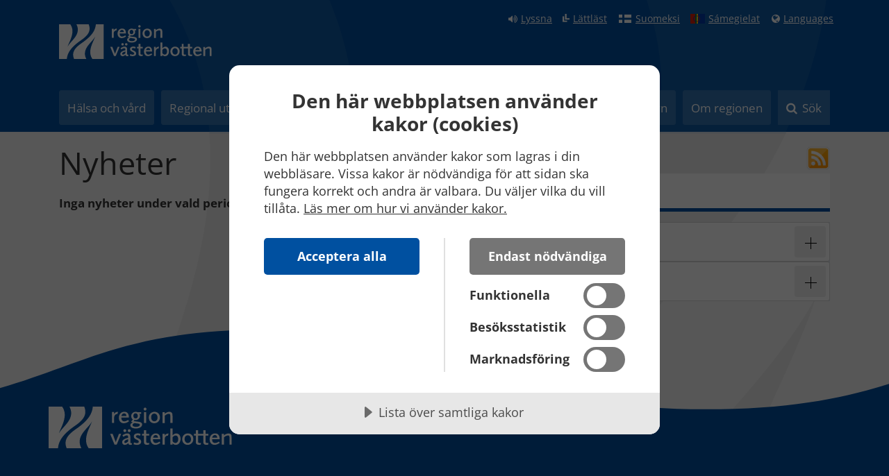

--- FILE ---
content_type: text/html; charset=utf-8
request_url: https://www.regionvasterbotten.se/medicinsk-teknik-forskning-och-utveckling/nyhetsarkiv?month=2022-10
body_size: 108194
content:
<!DOCTYPE html>
<html lang="sv" xml:lang="sv">
<head><base id="CS_GlobalBaseTag" href="/default.aspx?month=2022-10&amp;id=104614" target="_self" /><meta http-equiv="CONTENT-TYPE" content="text/html; charset=utf-8" /><script type="text/javascript">
//<![CDATA[
var Lang="";var AdminURL="";var SiteURL="https://www.regionvasterbotten.se/";var ConnectionID=3718;var DocumentId=104614;var EditId=0;var PresentationTemplateId=0;var RefId=0;var CS_QueryStringPrefix="id";var IsInCsEdit=false;
//]]>
</script><script id="CS_GlobalJavaScript" type="text/javascript" src="~js/global.js"></script><meta name="identifier" content="104614" /><meta name="Title" content="Nyhetsarkiv" /><meta name="Creator" content="Per Pennerud" /><meta name="Date" content="2019-03-06 08:46:07" /><title>
	Nyhetsarkiv
</title>


<script src="https://cdn-eu.cookietractor.com/cookietractor.js" data-lang="sv-SE" data-id="a486ed20-5219-4897-99e8-3e41c183d649"></script>
<link href="Admin/Design/Styles/opensans.css" rel="stylesheet">
<link href="Admin/Design/Styles/font-awsome.min.css" rel="stylesheet">

<link href="/css?v=nSy8X6eWyZiyRkM720F21Uy9XyjEP2E86NqUI_-p9881" rel="stylesheet"/>
<link href="/css/video?v=kIjxfO6o7fh37vFL1YiwR7JfTNIynri9NtsQRk0qOX01" rel="stylesheet"/>
<script src="/Scripts/jquery?v=gxaPUCJTqFfpTfIWJ5RcwXIQsoImUsP1PjULnkZdYxs1"></script>
<script src="/Scripts/jqueryValidate?v=FL9bWJKI-w4yR2CpGZdKqMGSEADxJCdAi4rRM6alD2U1"></script>
<script src="/Script/jqueryMessageValidate?v=k84ehX-gFVrgObt4a_vsDApHFjIBI60aamJVcx3uH-M1"></script>
<script src="/Scripts/bootstrap?v=ENK9McRVOHcK7KAsiWfbn3mL-h1ml3bm__w6YEwdkpY1"></script>
<script src="/Script/pagescripts?v=DADpuD64QxyUrRvCMW7HwhcNxgv1SN-wlLt1KSVHYNE1"></script>
<script src="/Scripts/video?v=UzJUjD4u_3yMngigBTx471xb_ckK7U-LMA7qvI3rrvk1"></script>
<script src="/Scripts/autocomplete?v=EeYuXeGkmQDrVC0qqPoFEgKBPNL7knHEd0Hn52vZqz01"></script>
<script src="/Scripts/pageexpander?v=wREZ2jPN_BnFDcIuRhpUPR9r4ySMIGaNipzEL3xhpwc1"></script>
<link rel="apple-touch-icon" sizes="180x180" href="/Admin/Design/Bilder/apple-touch-icon.png">
<link rel="icon" type="image/png" sizes="32x32" href="/Admin/Design/Bilder/favicon-32x32.png">
<link rel="icon" type="image/png" sizes="16x16" href="/Admin/Design/Bilder/favicon-16x16.png">

<link rel="mask-icon" href="/Admin/Design/Bilder/safari-pinned-tab.svg" color="#004f9e">
<link rel="shortcut icon" href="/Admin/Design/Bilder/favicon.ico">
<meta name="msapplication-TileColor" content="#004f9e">
<meta name="msapplication-config" content="/Admin/Design/Bilder/browserconfig.xml">
<meta name="theme-color" content="#004f9e">



 
 <meta name="viewport" content="width=device-width, initial-scale=1.0, maximum-scale=2.0"/>



<meta id="OgUrl" property="og:url" content="https://www.regionvasterbotten.se/medicinsk-teknik-forskning-och-utveckling/nyhetsarkiv" />
<meta id="OgTitle" property="og:title" content="Nyhetsarkiv" />
<meta id="OgDescription" property="og:description" />
<meta id="OgImage" property="og:image" content="https://www.regionvasterbotten.se/VLL/Filer/og-region-vasterbotten.png" />
<meta id="OgWidth" property="og:image:width" content="600" />
<meta id="OgHeight" property="og:image:height" content="314" />


<!-- Meta keywords: There was no EPT content available with the key "Keywords" (case sensitive). -->

<!-- Meta description: There was no EPT content available with the key "Description" (case sensitive). -->

<!-- Meta dc.keywords: There was no EPT content available with the key "Keywords" (case sensitive). -->

<!-- Meta dc.description: There was no EPT content available with the key "Description" (case sensitive). -->

    <!-- BEGIN: SiteSeeker -->
    <meta name="ModifiedDate" content="2019-03-06 08:46:07" />
<meta name="eri-cat" content="Nyhet" />
    <!-- END: SiteSeeker -->
       <noscript>
        <style>
            #search-box {
                display: block !important;
            }
        </style>
    </noscript>

<meta name="GENERATOR" content="Content Studio Enterprise Edition 5.7.5016.19806 2016-02-09" /><link href="https://www.regionvasterbotten.se/rss?webid=104613" rel="alternate" type="application/rss+xml" title="Nyheter" /></head>
<body class="Artikel">
<a class="skip-link" data-anchor="#mainContent" href="#mainContent">Till innehåll på sidan</a>
    
    <!--eri-no-index-->
    <header class="page-header">
        <div class="container">
<nav  class="navbar">
                <div class="quick-links top-links">
                    <ul class="links">
                        <li><a href="#" id="speaklink" accesskey="L" title="Lyssna på sidan" aria-label="Lyssna på sidan" class="icon fa-volume-up">Lyssna</a></li>
 <li>
                <a href="/informationsmaterial-och-riktlinjer/lattlast" class="icon vll-icon-lattlast" aria-label="Klicka för att gå till sidan lättläst" title="Klicka för att gå till sidan lättläst">Lättläst</a>
            </li>
        
            <li>
                <a lang="fi" href="/informationsmaterial-och-riktlinjer/andra-sprak/suomeksi" class="hidden-xs icon flag-icon fin" aria-label="Klicka för att gå till finska språkversionen (Suomeksi)" title="Klicka för att gå till finska språkversionen (Suomeksi)">Suomeksi</a>
            </li>
        
            <li>
                <a href="/informationsmaterial-och-riktlinjer/andra-sprak/samegielat" class="hidden-xs icon flag-icon sami" aria-label="Klicka för att gå till samiska språkversionen (Sámegielat)" title="Klicka för att gå till samiska språkversionen (Sámegielat)">Sámegielat</a>
            </li>
        
            <li>
                <a lang="en" href="/informationsmaterial-och-riktlinjer/andra-sprak" class="icon fa-globe" aria-label="Languages - Andra språkversioner" title="Languages - Andra språkversioner">Languages</a>
            </li>
                        <li id="itemPlaceholder"></li>
                    </ul>
                </div>
            </nav>

    <div>
        <div class="navbar-header">
            <a title="Åter till startsidan" class="navbar-brand" aria-label="Länk till startsida"
                href="/"
                rel="nofollow">
                <img alt="Länk till startsidan" src="Admin/Design/Bilder/RegionV%C3%A4sterbotten_logotyp_218x50.svg" />
            </a>
            <div class="navbar-buttons">
                <button class="btn btn-default navbar-toggle fa fa-search search"
                    type="button"
                    data-target="#search-box"
                    data-toggle="collapse">
                    <span class="sr-only">Toggle search</span>
                    <span class="navbar-toggle-text">Sök</span></button>


                <button class="btn btn-default navbar-toggle fa fa-bars"
                    type="button"
                    data-target="#top-menu"
                    data-toggle="collapse">
                    <span class="sr-only">Toggle navigation</span>
                    <span class="navbar-toggle-text">Meny</span></button>

            </div>
        </div>
    </div>
</div>
        <div id="top-menu" class="top-menu navbar-collapse collapse">
    <div class="container">
        
        <nav id="menu-TopNavMenu" role="navigation" class="head-menu">
	<ul>
		<li><button type="button" class="btn btn-menu">Hälsa och vård</button><ul>
			<li class="level-2 has-children"><a href="vara-sjukhus"><span><span class="mega-menu-title">Våra sjukhus och hälsocentraler</span><span class="mega-menu-description"></span></span></a></li><li class="level-2 has-children"><a href="tandvard"><span><span class="mega-menu-title">Tandvård</span><span class="mega-menu-description"></span></span></a></li><li class="level-2 has-children"><a href="folkhalsa"><span><span class="mega-menu-title">Folkhälsa</span><span class="mega-menu-description"></span></span></a></li><li class="level-2 has-children"><a href="god-nara-och-jamlik-vard"><span><span class="mega-menu-title">God, nära och jämlik vård</span><span class="mega-menu-description"></span></span></a></li><li class="level-2 has-children"><a href="for-vardgivare"><span><span class="mega-menu-title">För vårdgivare</span><span class="mega-menu-description"></span></span></a></li><li class="level-2 has-children"><a href="smittskydd"><span><span class="mega-menu-title">Smittskydd</span><span class="mega-menu-description"></span></span></a></li><li class="level-2 has-children"><a href="funktionsnedsattning"><span><span class="mega-menu-title">Funktionsnedsättning</span><span class="mega-menu-description"></span></span></a></li><li class="level-2"><span class="fillspan"></span></li>
		</ul></li><li><button type="button" class="btn btn-menu">Regional utveckling</button><ul>
			<li class="level-2 has-children"><a href="kultur" title="Verkar för ett mångsidigt och kvalitativt kulturutbud i länet."><span><span class="mega-menu-title">Kultur</span><span class="mega-menu-description">Verkar för ett mångsidigt och kvalitativt kulturutbud i länet.</span></span></a></li><li class="level-2 has-children"><a href="turism" title="Verkar för en hållbar tillväxt av Västerbottens besöksnäring."><span><span class="mega-menu-title">Turism</span><span class="mega-menu-description">Verkar för en hållbar tillväxt av Västerbottens besöksnäring.</span></span></a></li><li class="level-2 has-children"><a href="externa-relationer-och-strategisk-platsutveckling" title="Ansvarar för kommunikation om den regionala utvecklingen, mötesplatser och externa relationer."><span><span class="mega-menu-title">Externa relationer och strategisk platsutveckling</span><span class="mega-menu-description">Ansvarar för kommunikation om den regionala utvecklingen, mötesplatser och externa relationer.</span></span></a></li><li class="level-2 has-children"><a href="naringsliv-och-samhallsbyggnad" title="Ansvarar för utbildning och näringsliv, kompetensförsörjning, infrastruktur, digitalisering och planering"><span><span class="mega-menu-title">Näringsliv och samhällsbyggnad</span><span class="mega-menu-description">Ansvarar för utbildning och näringsliv, kompetensförsörjning, infrastruktur, digitalisering och planering</span></span></a></li><li class="level-2 has-children"><a href="kollektivtrafik" title="Verkar för en väl fungerande kollektivtrafik i länet."><span><span class="mega-menu-title">Kollektivtrafik</span><span class="mega-menu-description">Verkar för en väl fungerande kollektivtrafik i länet.</span></span></a></li><li class="level-2 has-children"><a href="foretags-och-projektfinansiering" title="Stödjer företag och organisationer med utvecklingsmedel till hållbara investeringar och projekt."><span><span class="mega-menu-title">Företags- och projektfinansiering</span><span class="mega-menu-description">Stödjer företag och organisationer med utvecklingsmedel till hållbara investeringar och projekt.</span></span></a></li><li class="level-2 has-children"><a href="strategi-och-analys-av-regional-utveckling" title="Gemensamma mål och kunskap för en hållbar regional utveckling i Västerbotten."><span><span class="mega-menu-title">Strategi och analys av regional utveckling</span><span class="mega-menu-description">Gemensamma mål och kunskap för en hållbar regional utveckling i Västerbotten.</span></span></a></li><li class="level-2"><span class="fillspan"></span></li>
		</ul></li><li><button type="button" class="btn btn-menu">Forskning och innovation</button><ul>
			<li class="level-2 has-children"><a href="forskning"><span><span class="mega-menu-title">Forskning</span><span class="mega-menu-description"></span></span></a></li><li class="level-2 has-children"><a href="medicinsk-teknik-forskning-och-utveckling"><span><span class="mega-menu-title">Medicinsk teknik, forskning och utveckling</span><span class="mega-menu-description"></span></span></a></li><li class="level-2 has-children"><a href="innovation-och-partnerskap"><span><span class="mega-menu-title">Innovation och partnerskap</span><span class="mega-menu-description"></span></span></a></li><li class="level-2 has-children"><a href="halsa-i-glesbygd"><span><span class="mega-menu-title">Hälsa i glesbygd</span><span class="mega-menu-description"></span></span></a></li>
		</ul></li><li><button type="button" class="btn btn-menu">Jobb och utbildning</button><ul>
			<li class="level-2 has-children"><a href="sok-jobb" title="Vi söker dig som vill göra skillnad, och bidra med trygghet och utveckling för alla i vårt län. "><span><span class="mega-menu-title">Sök jobb</span><span class="mega-menu-description">Vi söker dig som vill göra skillnad, och bidra med trygghet och utveckling för alla i vårt län. </span></span></a></li><li class="level-2 has-children"><a href="utbildningstjanster" title="Så fungerar det att jobba som AT-, BT- och ST-läkare, PTP-psykolog och ST-tandläkare. "><span><span class="mega-menu-title">Utbildningstjänster</span><span class="mega-menu-description">Så fungerar det att jobba som AT-, BT- och ST-läkare, PTP-psykolog och ST-tandläkare. </span></span></a></li><li class="level-2"><a href="utbildad-utomlands" title="We are looking for competences in both healthcare and other areas. Here is information for you with a foreign education."><span><span class="mega-menu-title">Educated abroad?</span><span class="mega-menu-description">We are looking for competences in both healthcare and other areas. Here is information for you with a foreign education.</span></span></a></li><li class="level-2 has-children"><a href="utbildning-och-praktik" title="Lär dig jobbet på plats hos oss. Vi erbjuder klinisk praktik, VFU, APL och prao."><span><span class="mega-menu-title">Utbildning och praktik</span><span class="mega-menu-description">Lär dig jobbet på plats hos oss. Vi erbjuder klinisk praktik, VFU, APL och prao.</span></span></a></li><li class="level-2 has-children"><a href="vara-arbetsplatser" title="Vi jobbar på många olika sätt för att ta väl hand om västerbottningarna och utveckla vårt län. Följ med in i organisationen!"><span><span class="mega-menu-title">Våra arbetsplatser</span><span class="mega-menu-description">Vi jobbar på många olika sätt för att ta väl hand om västerbottningarna och utveckla vårt län. Följ med in i organisationen!</span></span></a></li><li class="level-2 has-children"><a href="nar-du-jobbar-hos-oss" title="Utvecklingsmöjligheter, karriärvägar, förmåner och kultur."><span><span class="mega-menu-title">Vårt erbjudande till medarbetare</span><span class="mega-menu-description">Utvecklingsmöjligheter, karriärvägar, förmåner och kultur.</span></span></a></li><li class="level-2"><span class="fillspan"></span></li><li class="level-2"><span class="fillspan"></span></li>
		</ul></li><li><button type="button" class="btn btn-menu">Politik och insyn</button><ul>
			<li class="level-2"><a href="sa-styrs-regionen"><span><span class="mega-menu-title">Så styrs regionen</span><span class="mega-menu-description"></span></span></a></li><li class="level-2 has-children"><a href="insyn-och-paverkan"><span><span class="mega-menu-title">Insyn och påverkan</span><span class="mega-menu-description"></span></span></a></li><li class="level-2 has-children"><a href="politiker"><span><span class="mega-menu-title">Politiker</span><span class="mega-menu-description"></span></span></a></li><li class="level-2 has-children"><a href="protokoll-och-handlingar"><span><span class="mega-menu-title">Protokoll och handlingar</span><span class="mega-menu-description"></span></span></a></li><li class="level-2 has-children"><a href="revision"><span><span class="mega-menu-title">Revision</span><span class="mega-menu-description"></span></span></a></li><li class="level-2 has-children"><a href="styrelser-och-namnder"><span><span class="mega-menu-title">Styrelser och nämnder</span><span class="mega-menu-description"></span></span></a></li><li class="level-2"><span class="fillspan"></span></li><li class="level-2"><span class="fillspan"></span></li>
		</ul></li><li><button type="button" class="btn btn-menu">Om regionen</button><ul>
			<li class="level-2 has-children"><a href="det-har-gor-regionen"><span><span class="mega-menu-title">Det här gör regionen</span><span class="mega-menu-description"></span></span></a></li><li class="level-2 has-children"><a href="organisation-och-verksamheter"><span><span class="mega-menu-title">Organisation och verksamheter</span><span class="mega-menu-description"></span></span></a></li><li class="level-2 has-children"><a href="ekonomi-och-planering"><span><span class="mega-menu-title">Ekonomi och planering</span><span class="mega-menu-description"></span></span></a></li><li class="level-2 has-children"><a href="for-samarbetsparter"><span><span class="mega-menu-title">För samarbetsparter</span><span class="mega-menu-description"></span></span></a></li><li class="level-2 has-children"><a href="kurs-och-konferens"><span><span class="mega-menu-title">Kurs, konferens och event</span><span class="mega-menu-description"></span></span></a></li><li class="level-2"><a href="play"><span><span class="mega-menu-title">Play</span><span class="mega-menu-description"></span></span></a></li><li class="level-2 has-children"><a href="pressrum"><span><span class="mega-menu-title">Pressrum</span><span class="mega-menu-description"></span></span></a></li><li class="level-2 has-children"><a href="informationsmaterial-och-riktlinjer"><span><span class="mega-menu-title">Informationsmaterial och riktlinjer</span><span class="mega-menu-description"></span></span></a></li>
		</ul></li><li><button type="button" class="btn btn-menu">Sök</button></li>
	</ul>
</nav>
    </div>
</div>
<nav id="mega-menu" class="mega-menu">
        </nav>
    </header>
       <div aria-expanded="false" id="search-box" class="collapse">
        <div class="search-box">
            <form role="search" id="search-form" method="get"
                action="sok">
                <div id="autocomplete-container" class="input-group">
                    <script src="/noncachedjavascript.siteseeker/siteseeker?sn=siteIndex&amp;bxs=&amp;bts=&amp;sl=sv-SE" type="text/javascript"></script><input id="si" name="si" type="hidden" value="A9DBC0DC6F62A538334C2175730FF96F" /><script src="/noncachedjavascript.siteseeker/sessionid?sn=siteIndex&amp;sl=sv-SE" type="text/javascript"></script>
                    <input id="autocomplete" class="form-control"
                        type="text"
                        value=""
                        name="query"
                        autocomplete="off"
                        placeholder="Sök på webbplatsen" aria-labelledby="searchBtn"/>
                    <span class="input-group-btn">
                        <button class="btn btn-default fa fa-search"
                            type="submit"
                            value="Sök" id="searchBtn">
                            <span>Sök</span>
                        </button>
                    </span>
                </div>
            </form>
        </div>
    </div>
      <!--/eri-no-index-->
    <main class="page-main" >      
        <!--eri-no-index-->
        
                <div class="section">
    <div class="container">
        <div class="breadcrumbs">
            
            
            
            
        </div>
    </div>
</div>                
        <!--/eri-no-index-->
        
    <style type="text/css">
        #rss-mobile{
            position: absolute;right: 14px;top: 5px;
        }        
        #rss-desktop{text-align: right;margin-bottom:5px;}
        #rss-desktop img, #rss-mobile img{height:34px;}
        @media screen and (min-width: 600px) {
  #rss-mobile {
      display:none;    
  }
}
    </style>
    <div class="section">
        <form method="post" action="./default.aspx?month=2022-10&amp;id=104614" id="ctl00">
<div class="aspNetHidden">
<input type="hidden" name="__VIEWSTATE" id="__VIEWSTATE" value="D/52mlmjpj6V1XpbyZX/jZ4Xk/VQtfX15yOswnZ24zV9+rMpfO/MclcYPUR0p2rz+/ap62iqHcK0qOIC6ZxmvdabUdl3Bqr7v59CqxY+QfKsCqrKBtaeYHkcjcH+w7gOAmM0Gcl/j8RufAT8J0GP4evLzHLExZW5vch+6YLA3KCTYiAseIKauKjN5L6VCHOq1Qsg6lco6l8SDNrrKvaj7ld0xmuv/oo/1cOq1z72QFTjg9aF7qDu33RVvDnXAFd4iii+wRyJgdcCvUEHUxzwmFfi4053fakG6S1g2EtC7GlfFxSKMhFgNTjsFYJ7CRCsO2OJo4DDdq2Jx2j13lVaO+UX2vgZF469tSylaQQSjOlbydoeAjTMep6fjeIKvWtgnSdmsDMVzW2xMLtrKiYaibbD5Tmtu51Tb+mKKOX/ktl8oOm5+d6QpI6uiAR0lQ/agWv9m4ON718s5wk4X7V2GhBpdxVdD5b/+jjKO4+3HAHjBkDCY9kwFn0J8g+6pYXusOY8Rixnat3QZR6H+QSRQS2M9Kw1+XNXUzc/dZ+lR8E=" />
</div>

<div class="aspNetHidden">

	<input type="hidden" name="__VIEWSTATEGENERATOR" id="__VIEWSTATEGENERATOR" value="E129F175" />
</div>
            <div id="mainContent">
                <div class="container">
                    

                    <div class="row">
                        <div class="news-list col-lg-7 col-lg-offset-0 col-md-8 col-md-offset-0 col-sm-8 col-sm-offset-2 col-xs-12">
                            <h1>Nyheter</h1><span id="rss-mobile" ><a href="https://www.regionvasterbotten.se/rss?webid=104613" title="Prenumerera" style=""><img src="Admin/Moduler/Administration/Webitor%20Functions/Images/RSS_53x53.png"></a></span>
                            

                            

                            <div class="article-content">
                                
                            </div>

                            <div class="visible-xs visible-sm">
                                <script>
 $(function () {
     $('#select-month').change(
         function () {
             window.location.href = $(this).val();
        });
    });
</script><!--eri-no-index-->
<nav id="news-nav-mobile" class="nav-bar">
    <div id="monthNavigationMobile" class="content">
	<label for="select-month">Välj månad</label><select class="month-list-mobile" id="select-month"><optgroup label="2026"><option value="/medicinsk-teknik-forskning-och-utveckling/nyhetsarkiv?month=2026-01">januari</option></optgroup><optgroup label="2025"><option value="/medicinsk-teknik-forskning-och-utveckling/nyhetsarkiv?month=2025-12">december</option><option value="/medicinsk-teknik-forskning-och-utveckling/nyhetsarkiv?month=2025-11">november</option><option value="/medicinsk-teknik-forskning-och-utveckling/nyhetsarkiv?month=2025-10" selected="selected">oktober</option><option value="/medicinsk-teknik-forskning-och-utveckling/nyhetsarkiv?month=2025-09">september</option><option value="/medicinsk-teknik-forskning-och-utveckling/nyhetsarkiv?month=2025-08">augusti</option><option value="/medicinsk-teknik-forskning-och-utveckling/nyhetsarkiv?month=2025-07">juli</option><option value="/medicinsk-teknik-forskning-och-utveckling/nyhetsarkiv?month=2025-06">juni</option><option value="/medicinsk-teknik-forskning-och-utveckling/nyhetsarkiv?month=2025-05">maj</option><option value="/medicinsk-teknik-forskning-och-utveckling/nyhetsarkiv?month=2025-04">april</option><option value="/medicinsk-teknik-forskning-och-utveckling/nyhetsarkiv?month=2025-03">mars</option><option value="/medicinsk-teknik-forskning-och-utveckling/nyhetsarkiv?month=2025-02">februari</option></optgroup></select>
</div></nav><!--/eri-no-index-->
                            </div>

                            <span id="debug"><!-- currentWebId: 104613--><!-- filter: 0--><!-- ArchiveUrl: medicinsk-teknik-forskning-och-utveckling/nyhetsarkiv--></span>

<div class="row">
    <div class="col-md-12">

        <div class="event-list" id="article-list" data-url="Admin/Delade Resurser/Handlers/news.ashx">
            
                    <div class="emptyList">
                    <h3>Inga nyheter under vald period.</h3>
                        </div>
                
        </div>
    </div>
</div>

<script type="text/javascript">


</script>
                        </div>
                        <div class="col-lg-4 col-lg-offset-1 col-md-4 hidden-sm hidden-xs">
                            <div id="rss-desktop"><a  href="https://www.regionvasterbotten.se/rss?webid=104613" title="Prenumerera" style=""><img src="Admin/Moduler/Administration/Webitor%20Functions/Images/RSS_53x53.png" ></a></div>
                            <!--eri-no-index-->
<nav id="news-nav" class="nav-bar">    
    <div id="monthNavigation" class="content">
	<div class="sidebar-menu-alt"><ul class="month-list"><li class="level-2 selected has-children"><span class="headline">Arkiv</span><ul><li class="level-3 selected has-children"><span class="wrapper"><a>2026</a><button data-target="#sub-e14d64be-bbdb-440f-a36f-4b3f63336c2b" data-toggle="collapse" type="button" aria-expanded="false"><span class="icon"></span></button></span><ul id="sub-e14d64be-bbdb-440f-a36f-4b3f63336c2b" class="collapse"><li class="level-4"><span class="wrapper"><a class="date" href="medicinsk-teknik-forskning-och-utveckling/nyhetsarkiv?month=2026-01">januari</a></span></li></ul></li><li class="level-3 selected has-children"><span class="wrapper"><a>2025</a><button data-target="#sub-3eeb35f3-e7d9-4e1f-a75c-31c27114d46f" data-toggle="collapse" type="button" aria-expanded="false"><span class="icon"></span></button></span><ul id="sub-3eeb35f3-e7d9-4e1f-a75c-31c27114d46f" class="collapse"><li class="level-4"><span class="wrapper"><a class="date" href="medicinsk-teknik-forskning-och-utveckling/nyhetsarkiv?month=2025-12">december</a></span></li><li class="level-4"><span class="wrapper"><a class="date" href="medicinsk-teknik-forskning-och-utveckling/nyhetsarkiv?month=2025-11">november</a></span></li><li class="level-4"><span class="wrapper"><a class="date" href="medicinsk-teknik-forskning-och-utveckling/nyhetsarkiv?month=2025-10">oktober</a></span></li><li class="level-4"><span class="wrapper"><a class="date" href="medicinsk-teknik-forskning-och-utveckling/nyhetsarkiv?month=2025-09">september</a></span></li><li class="level-4"><span class="wrapper"><a class="date" href="medicinsk-teknik-forskning-och-utveckling/nyhetsarkiv?month=2025-08">augusti</a></span></li><li class="level-4"><span class="wrapper"><a class="date" href="medicinsk-teknik-forskning-och-utveckling/nyhetsarkiv?month=2025-07">juli</a></span></li><li class="level-4"><span class="wrapper"><a class="date" href="medicinsk-teknik-forskning-och-utveckling/nyhetsarkiv?month=2025-06">juni</a></span></li><li class="level-4"><span class="wrapper"><a class="date" href="medicinsk-teknik-forskning-och-utveckling/nyhetsarkiv?month=2025-05">maj</a></span></li><li class="level-4"><span class="wrapper"><a class="date" href="medicinsk-teknik-forskning-och-utveckling/nyhetsarkiv?month=2025-04">april</a></span></li><li class="level-4"><span class="wrapper"><a class="date" href="medicinsk-teknik-forskning-och-utveckling/nyhetsarkiv?month=2025-03">mars</a></span></li><li class="level-4"><span class="wrapper"><a class="date" href="medicinsk-teknik-forskning-och-utveckling/nyhetsarkiv?month=2025-02">februari</a></span></li></ul></li></ul></li></ul></div>
</div>
</nav>
<!--/eri-no-index-->
                        </div>
                    </div>
                </div>
            </div>
        </form>
        
        <div class="sidebar-menu hide">
            <ul>
	<li class="level-1 has-children"><span class="wrapper"><span>Hälsa och vård</span><button data-toggle="collapse" data-target="#sub-menu-e11755ca-ac26-4f0f-a317-ef8c8ede232d" aria-label="Expandera/minimera rubriken Hälsa och vård" type="button"><span class="icon"></span><span class="description">Undermeny till Hälsa och vård</span></button></span><span role="presentation" class="headline">Hälsa och vård</span><ul id="sub-menu-e11755ca-ac26-4f0f-a317-ef8c8ede232d" class="collapse">
		<li class="level-2 has-children"><span class="headline"><a href="vara-sjukhus">Våra sjukhus och hälsocentraler</a><button data-toggle="collapse" data-target="#sub-menu-9a900581-f2b6-44d8-8cbc-ae59201924ee" aria-label="Expandera/minimera rubriken Våra sjukhus och hälsocentraler" type="button"><span class="icon"></span><span class="description">Undermeny till Våra sjukhus och hälsocentraler</span></button></span><ul id="sub-menu-9a900581-f2b6-44d8-8cbc-ae59201924ee" class="collapse">
			<li class="level-3 has-children"><span class="wrapper"><a href="vara-sjukhus/norrlands-universitetssjukhus">Norrlands universitetssjukhus</a><button data-toggle="collapse" data-target="#sub-menu-a9034996-e456-45fe-a717-1c49700558a6" aria-label="Expandera/minimera rubriken Norrlands universitetssjukhus" type="button"><span class="icon"></span><span class="description">Undermeny till Norrlands universitetssjukhus</span></button></span><ul id="sub-menu-a9034996-e456-45fe-a717-1c49700558a6" class="collapse">
				<li class="level-4"><span class="wrapper"><a href="vara-sjukhus-och-halsocentraler/norrlands-universitetssjukhus/umea-ccc">Umeå CCC</a></span></li><li class="level-4 has-children"><span class="wrapper"><a href="vara-sjukhus-och-halsocentraler/norrlands-universitetssjukhus/nationell-hogspecialiserad-vard">Nationell högspecialiserad vård</a><button data-toggle="collapse" data-target="#sub-menu-2212f18c-dc4f-4edc-adb7-ce8a4e955dfd" aria-label="Expandera/minimera rubriken Nationell högspecialiserad vård" type="button"><span class="icon"></span><span class="description">Undermeny till Nationell högspecialiserad vård</span></button></span><ul id="sub-menu-2212f18c-dc4f-4edc-adb7-ce8a4e955dfd" class="collapse">
					<li class="level-5"><span class="wrapper"><a href="vara-sjukhus-och-halsocentraler/norrlands-universitetssjukhus/nationell-hogspecialiserad-vard/dysmeli">Dysmeli</a></span></li><li class="level-5"><span class="wrapper"><a href="vara-sjukhus-och-halsocentraler/norrlands-universitetssjukhus/nationell-hogspecialiserad-vard/plexus-brachialisskador">Plexus brachialisskador</a></span></li><li class="level-5"><span class="wrapper"><a href="vara-sjukhus-och-halsocentraler/norrlands-universitetssjukhus/nationell-hogspecialiserad-vard/primar-skleroserande-cholangit">Primär skleroserande cholangit</a></span></li><li class="level-5"><span class="wrapper"><a href="vara-sjukhus-och-halsocentraler/norrlands-universitetssjukhus/nationell-hogspecialiserad-vard/ryggmargsskador">Ryggmärgsskador</a></span></li><li class="level-5"><span class="wrapper"><a href="vara-sjukhus-och-halsocentraler/norrlands-universitetssjukhus/nationell-hogspecialiserad-vard/systemisk-amyloidos">Systemisk amyloidos</a></span></li><li class="level-5"><span class="wrapper"><a href="vara-sjukhus-och-halsocentraler/norrlands-universitetssjukhus/nationell-hogspecialiserad-vard/sallsynta-lungsjukdomar-hos-barn">Sällsynta lungsjukdomar hos barn</a></span></li><li class="last level-5"><span class="wrapper"><a href="vara-sjukhus-och-halsocentraler/norrlands-universitetssjukhus/nationell-hogspecialiserad-vard/vingskapula">Vingskapula</a></span></li>
				</ul></li><li class="level-4"><span class="wrapper"><a href="vara-sjukhus-och-halsocentraler/norrlands-universitetssjukhus/precisionsmedicin">Precisionsmedicin</a></span></li><li class="level-4"><span class="wrapper"><a href="vara-sjukhus/norrlands-universitetssjukhus/swedish-university-hospital-alliance">Swedish University Hospital Alliance</a></span></li><li class="level-4 has-children"><span class="wrapper"><a href="vara-sjukhus/norrlands-universitetssjukhus/fastighetsutveckling-pa-norrlands-universitetssjukhus">Fastighetsutveckling på Norrlands universitetssjukhus</a><button data-toggle="collapse" data-target="#sub-menu-06f81006-35e6-47fb-939c-830c580b42ec" aria-label="Expandera/minimera rubriken Fastighetsutveckling på Norrlands universitetssjukhus" type="button"><span class="icon"></span><span class="description">Undermeny till Fastighetsutveckling på Norrlands universitetssjukhus</span></button></span><ul id="sub-menu-06f81006-35e6-47fb-939c-830c580b42ec" class="collapse">
					<li class="last level-5"><span class="wrapper"><a href="vara-sjukhus-och-halsocentraler/norrlands-universitetssjukhus/byggnad-for-laboratoriemedicinsk-verksamhet">Byggnad för laboratoriemedicinsk verksamhet</a></span></li>
				</ul></li><li class="last level-4 has-children"><span class="wrapper"><a href="vara-sjukhus/norrlands-universitetssjukhus/parkering">Parkering</a><button data-toggle="collapse" data-target="#sub-menu-9a0bffe9-cea0-4169-84df-11ad613458da" aria-label="Expandera/minimera rubriken Parkering" type="button"><span class="icon"></span><span class="description">Undermeny till Parkering</span></button></span><ul id="sub-menu-9a0bffe9-cea0-4169-84df-11ad613458da" class="collapse">
					<li class="last level-5"><span class="wrapper"><a href="vara-sjukhus/norrlands-universitetssjukhus/parkering/parking-at-university-hospital-of-umea">Parking at University Hospital of Umeå</a></span></li>
				</ul></li>
			</ul></li><li class="level-3 has-children"><span class="wrapper"><a href="vara-sjukhus-och-halsocentraler/skelleftea-sjukhus">Skellefteå sjukhus</a><button data-toggle="collapse" data-target="#sub-menu-ed461c5b-d02e-4929-93e7-80f02e841453" aria-label="Expandera/minimera rubriken Skellefteå sjukhus" type="button"><span class="icon"></span><span class="description">Undermeny till Skellefteå sjukhus</span></button></span><ul id="sub-menu-ed461c5b-d02e-4929-93e7-80f02e841453" class="collapse">
				<li class="level-4 has-children"><span class="wrapper"><a href="vara-sjukhus-och-halsocentraler/skelleftea-sjukhus/fastighetsutveckling-pa-skelleftea-sjukhus">Fastighetsutveckling på Skellefteå sjukhus</a><button data-toggle="collapse" data-target="#sub-menu-6dbb9680-315c-41b3-a618-2e126e100524" aria-label="Expandera/minimera rubriken Fastighetsutveckling på Skellefteå sjukhus" type="button"><span class="icon"></span><span class="description">Undermeny till Fastighetsutveckling på Skellefteå sjukhus</span></button></span><ul id="sub-menu-6dbb9680-315c-41b3-a618-2e126e100524" class="collapse">
					<li class="level-5"><span class="wrapper"><a href="vara-sjukhus-och-halsocentraler/skelleftea-sjukhus/fastighetsutveckling-pa-skelleftea-sjukhus/parkeringshus">Fler parkeringsplatser</a></span></li><li class="last level-5"><span class="wrapper"><a href="vara-sjukhus-och-halsocentraler/skelleftea-sjukhus/fastighetsutveckling-pa-skelleftea-sjukhus/ny-vardbyggnad">Ny vårdbyggnad</a></span></li>
				</ul></li><li class="last level-4"><span class="wrapper"><a href="vara-sjukhus-och-halsocentraler/skelleftea-sjukhus/parkering-vid-skelleftea-sjukhus">Parkering vid Skellefteå sjukhus</a></span></li>
			</ul></li><li class="level-3 has-children"><span class="wrapper"><a href="vara-sjukhus-och-halsocentraler/lycksele-sjukhus">Lycksele sjukhus</a><button data-toggle="collapse" data-target="#sub-menu-bed8a766-c168-4caa-85e3-1b39a807aca3" aria-label="Expandera/minimera rubriken Lycksele sjukhus" type="button"><span class="icon"></span><span class="description">Undermeny till Lycksele sjukhus</span></button></span><ul id="sub-menu-bed8a766-c168-4caa-85e3-1b39a807aca3" class="collapse">
				<li class="level-4"><span class="wrapper"><a href="vara-sjukhus-och-halsocentraler/lycksele-sjukhus/fastighetsutveckling-pa-lycksele-sjukhus">Fastighetsutveckling på Lycksele sjukhus</a></span></li><li class="last level-4"><span class="wrapper"><a href="vara-sjukhus-och-halsocentraler/lycksele-sjukhus/parkering-vid-lycksele-sjukhus">Parkering vid Lycksele sjukhus</a></span></li>
			</ul></li><li class="level-3"><span class="wrapper"><a href="vara-sjukhus/halsocentraler">Hälsocentraler</a></span></li><li class="level-3"><span class="wrapper"><a href="vara-sjukhus/parkering">Parkering</a></span></li><li class="last level-3"><span class="wrapper"><a href="vara-sjukhus/helikopterflygplatser">Helikopterflygplatser</a></span></li>
		</ul></li><li class="level-2 has-children"><span class="headline"><a href="tandvard">Tandvård</a><button data-toggle="collapse" data-target="#sub-menu-badce20a-bc73-4c2d-bf71-2557c5dd8dad" aria-label="Expandera/minimera rubriken Tandvård" type="button"><span class="icon"></span><span class="description">Undermeny till Tandvård</span></button></span><ul id="sub-menu-badce20a-bc73-4c2d-bf71-2557c5dd8dad" class="collapse">
			<li class="level-3"><span class="wrapper"><a href="tandvard/halsa-tillsammans">Hälsa tillsammans</a></span></li><li class="last level-3 has-children"><span class="wrapper"><a href="tandvard/tandhajpen">Välkommen till Tandhajpen!</a><button data-toggle="collapse" data-target="#sub-menu-a9eb7d4a-a023-4167-9e41-44d45dfe8c02" aria-label="Expandera/minimera rubriken Välkommen till Tandhajpen!" type="button"><span class="icon"></span><span class="description">Undermeny till Välkommen till Tandhajpen!</span></button></span><ul id="sub-menu-a9eb7d4a-a023-4167-9e41-44d45dfe8c02" class="collapse">
				<li class="last level-4"><span class="wrapper"><a href="tandvard/valkommen-till-tandhajpen/vinnare-i-tandhajpen-2024">Vinnare i Tandhajpen 2025</a></span></li>
			</ul></li>
		</ul></li><li class="level-2 has-children"><span class="headline"><a href="folkhalsa">Folkhälsa</a><button data-toggle="collapse" data-target="#sub-menu-19888cf6-0f8f-49cd-be8f-0af7b167c3bb" aria-label="Expandera/minimera rubriken Folkhälsa" type="button"><span class="icon"></span><span class="description">Undermeny till Folkhälsa</span></button></span><ul id="sub-menu-19888cf6-0f8f-49cd-be8f-0af7b167c3bb" class="collapse">
			<li class="level-3"><span class="wrapper"><a href="folkhalsa/forum-for-folkhalsa-i-vasterbotten">Forum för folkhälsa</a></span></li><li class="level-3"><span class="wrapper"><a href="folkhalsa/halsolaget-i-vasterbotten">Hälsoläget i Västerbotten</a></span></li><li class="level-3 has-children"><span class="wrapper"><a href="folkhalsa/salut-satsningen-for-barn-och-ungas-halsa">Salut-satsningen – för barn och ungas hälsa</a><button data-toggle="collapse" data-target="#sub-menu-4d9fa2bb-916d-457f-843a-c65f69bbd46b" aria-label="Expandera/minimera rubriken Salut-satsningen – för barn och ungas hälsa" type="button"><span class="icon"></span><span class="description">Undermeny till Salut-satsningen – för barn och ungas hälsa</span></button></span><ul id="sub-menu-4d9fa2bb-916d-457f-843a-c65f69bbd46b" class="collapse">
				<li class="level-4 has-children"><span class="wrapper"><a href="folkhalsa/salut-satsningen-for-barn-och-ungas-halsa/andra-sprak">Andra språk</a><button data-toggle="collapse" data-target="#sub-menu-c618bcfb-69bc-463a-809f-327fe86ce40c" aria-label="Expandera/minimera rubriken Andra språk" type="button"><span class="icon"></span><span class="description">Undermeny till Andra språk</span></button></span><ul id="sub-menu-c618bcfb-69bc-463a-809f-327fe86ce40c" class="collapse">
					<li class="level-5"><span class="wrapper"><a href="folkhalsa/salut-satsningen-for-barn-och-ungas-halsa/andra-sprak/arabiska-eller">Arabiska/العربية</a></span></li><li class="level-5"><span class="wrapper"><a href="folkhalsa/salut-satsningen-for-barn-och-ungas-halsa/andra-sprak/engelska-eller-english">Engelska/English</a></span></li><li class="level-5"><span class="wrapper"><a href="folkhalsa/salut-satsningen-for-barn-och-ungas-halsa/andra-sprak/finska-eller-suomeksi">Finska/Suomeksi</a></span></li><li class="level-5"><span class="wrapper"><a href="folkhalsa/salut-satsningen-for-barn-och-ungas-halsa/andra-sprak/meankieli">Meänkieli/Tornedalsfinska</a></span></li><li class="level-5"><span class="wrapper"><a href="folkhalsa/salut-satsningen-for-barn-och-ungas-halsa/andra-sprak/nordsamiska-eller-davvisamegiella">Nordsamiska/Davvisámegiella</a></span></li><li class="level-5"><span class="wrapper"><a href="folkhalsa/salut-satsningen-for-barn-och-ungas-halsa/andra-sprak/somaliska-eller-af-soomaali">Somaliska/Af Soomaali</a></span></li><li class="level-5"><span class="wrapper"><a href="folkhalsa/salut-satsningen-for-barn-och-ungas-halsa/andra-sprak/sydsamiska-eller-aarjelsaemien">Sydsamiska/Åarjelsaemien</a></span></li><li class="last level-5"><span class="wrapper"><a href="folkhalsa/salut-satsningen-for-barn-och-ungas-halsa/andra-sprak/tigrinska-eller-tigrinja">Tigrinska/Tigrinja</a></span></li>
				</ul></li><li class="level-4 has-children"><span class="wrapper"><a href="folkhalsa/salut-satsningen-for-barn-och-ungas-halsa/salut-under-graviditeten">Salut under graviditeten</a><button data-toggle="collapse" data-target="#sub-menu-6158bea0-f0ef-42b7-8cc5-7eb2203aa13c" aria-label="Expandera/minimera rubriken Salut under graviditeten" type="button"><span class="icon"></span><span class="description">Undermeny till Salut under graviditeten</span></button></span><ul id="sub-menu-6158bea0-f0ef-42b7-8cc5-7eb2203aa13c" class="collapse">
					<li class="last level-5"><span class="wrapper"><a href="folkhalsa/salut-satsningen-for-barn-och-ungas-halsa/salut-under-graviditeten/databas-salut">Databas Salut</a></span></li>
				</ul></li><li class="level-4"><span class="wrapper"><a href="folkhalsa/salut-satsningen-for-barn-och-ungas-halsa/salut-under-smabarnstiden">Salut under småbarnstiden</a></span></li><li class="level-4"><span class="wrapper"><a href="folkhalsa/salut-satsningen-for-barn-och-ungas-halsa/salut-i-forskolan">Salut i förskolan</a></span></li><li class="level-4"><span class="wrapper"><a href="folkhalsa/salut-satsningen-for-barn-och-ungas-halsa/salut-i-skolan">Salut i skolan</a></span></li><li class="last level-4"><span class="wrapper"><a href="folkhalsa/salut-satsningen-for-barn-och-ungas-halsa/salutdagarna">Salutdagarna</a></span></li>
			</ul></li><li class="level-3"><span class="wrapper"><a href="folkhalsa/vasterbottens-halsoundersokning">Västerbottens hälsoundersökning</a></span></li><li class="level-3"><span class="wrapper"><a href="folkhalsa/tobaksfri-duo">Tobaksfri duo</a></span></li><li class="level-3 has-children"><span class="wrapper"><a href="folkhalsa/psykisk-halsa">Psykisk hälsa</a><button data-toggle="collapse" data-target="#sub-menu-d8e49455-01dc-4a3c-929d-bf637760a126" aria-label="Expandera/minimera rubriken Psykisk hälsa" type="button"><span class="icon"></span><span class="description">Undermeny till Psykisk hälsa</span></button></span><ul id="sub-menu-d8e49455-01dc-4a3c-929d-bf637760a126" class="collapse">
				<li class="level-4 has-children"><span class="wrapper"><a href="folkhalsa/psykisk-halsa/hlt-halsa-larande-och-trygghet">HLT – Hälsa, lärande och trygghet</a><button data-toggle="collapse" data-target="#sub-menu-ede07f30-1a27-4bb0-82fd-646fe5a2b047" aria-label="Expandera/minimera rubriken HLT – Hälsa, lärande och trygghet" type="button"><span class="icon"></span><span class="description">Undermeny till HLT – Hälsa, lärande och trygghet</span></button></span><ul id="sub-menu-ede07f30-1a27-4bb0-82fd-646fe5a2b047" class="collapse">
					<li class="level-5"><span class="wrapper"><a href="folkhalsa/psykisk-halsa/hlt-halsa-larande-och-trygghet/hlt-modellen">HLT modellen</a></span></li><li class="level-5"><span class="wrapper"><a href="folkhalsa/psykisk-halsa/hlt-halsa-larande-och-trygghet/gemensam-styrning-och-ledning-i-hlt">Gemensam styrning och ledning i HLT</a></span></li><li class="last level-5"><span class="wrapper"><a href="folkhalsa/psykisk-halsa/hlt-halsa-larande-och-trygghet/hlt-och-kontaktcenter-barn-och-unga">HLT och Kontaktcenter barn och unga</a></span></li>
				</ul></li><li class="level-4"><span class="wrapper"><a href="folkhalsa/psykisk-halsa/vaga-fraga">Våga fråga</a></span></li><li class="last level-4"><span class="wrapper"><a href="folkhalsa/psykisk-halsa/vaga-fraga-aldre">Våga fråga äldre</a></span></li>
			</ul></li><li class="level-3 has-children"><span class="wrapper"><a href="folkhalsa/levnadsvanor">Levnadsvanor</a><button data-toggle="collapse" data-target="#sub-menu-db5d2ccf-ebb8-41c1-9b01-6a0ef539150d" aria-label="Expandera/minimera rubriken Levnadsvanor" type="button"><span class="icon"></span><span class="description">Undermeny till Levnadsvanor</span></button></span><ul id="sub-menu-db5d2ccf-ebb8-41c1-9b01-6a0ef539150d" class="collapse">
				<li class="level-4"><span class="wrapper"><a href="folkhalsa/levnadsvanor/alkohol-och-droger">Alkohol och droger</a></span></li><li class="level-4"><span class="wrapper"><a href="folkhalsa/levnadsvanor/fysisk-aktivitet">Fysisk aktivitet</a></span></li><li class="level-4 has-children"><span class="wrapper"><a href="folkhalsa/levnadsvanor/matvanor">Matvanor</a><button data-toggle="collapse" data-target="#sub-menu-9a85b74b-15a7-4892-849d-2403b847acb0" aria-label="Expandera/minimera rubriken Matvanor" type="button"><span class="icon"></span><span class="description">Undermeny till Matvanor</span></button></span><ul id="sub-menu-9a85b74b-15a7-4892-849d-2403b847acb0" class="collapse">
					<li class="level-5 has-children"><span class="wrapper"><a href="folkhalsa/levnadsvanor/matvanor/bra-mat-for-barn">Bra mat för barn</a><button data-toggle="collapse" data-target="#sub-menu-3d96ce9a-4c29-458f-b0dc-68004c05d09d" aria-label="Expandera/minimera rubriken Bra mat för barn" type="button"><span class="icon"></span><span class="description">Undermeny till Bra mat för barn</span></button></span><ul id="sub-menu-3d96ce9a-4c29-458f-b0dc-68004c05d09d" class="collapse">
						<li class="level-6 has-children"><span class="wrapper"><a href="folkhalsa/levnadsvanor/matvanor/bra-mat-for-barn/mat-for-barn-6-8-manader">Mat för barn 6-8 månader</a><button data-toggle="collapse" data-target="#sub-menu-3a69c0ca-69ee-4978-aed0-4c42e05e2b3b" aria-label="Expandera/minimera rubriken Mat för barn 6-8 månader" type="button"><span class="icon"></span><span class="description">Undermeny till Mat för barn 6-8 månader</span></button></span><ul id="sub-menu-3a69c0ca-69ee-4978-aed0-4c42e05e2b3b" class="collapse">
							<li class="last level-7"><span class="wrapper"><a href="folkhalsa/levnadsvanor/matvanor/bra-mat-for-barn/mat-for-barn-6-8-manader/recept-for-barn-6-8-manader">Recept för barn 6-8 månader</a></span></li>
						</ul></li><li class="level-6 has-children"><span class="wrapper"><a href="folkhalsa/levnadsvanor/matvanor/bra-mat-for-barn/mat-for-barn-8-12-manader">Mat för barn 8–12 månader</a><button data-toggle="collapse" data-target="#sub-menu-d22e0411-59bf-4427-891f-facaf72bc02a" aria-label="Expandera/minimera rubriken Mat för barn 8–12 månader" type="button"><span class="icon"></span><span class="description">Undermeny till Mat för barn 8–12 månader</span></button></span><ul id="sub-menu-d22e0411-59bf-4427-891f-facaf72bc02a" class="collapse">
							<li class="last level-7"><span class="wrapper"><a href="folkhalsa/levnadsvanor/matvanor/bra-mat-for-barn/recept-for-barn-8-12-manader">Recept för barn 8-12 månader</a></span></li>
						</ul></li><li class="last level-6 has-children"><span class="wrapper"><a href="folkhalsa/levnadsvanor/matvanor/bra-mat-for-barn/mat-for-barn-over-ett-ar">Mat för barn över ett år</a><button data-toggle="collapse" data-target="#sub-menu-a3569ab5-3b55-4c10-bb24-1a8a8c224c74" aria-label="Expandera/minimera rubriken Mat för barn över ett år" type="button"><span class="icon"></span><span class="description">Undermeny till Mat för barn över ett år</span></button></span><ul id="sub-menu-a3569ab5-3b55-4c10-bb24-1a8a8c224c74" class="collapse">
							<li class="last level-7"><span class="wrapper"><a href="folkhalsa/levnadsvanor/matvanor/bra-mat-for-barn/mat-for-barn-over-ett-ar/recept-for-hela-familjen">Recept för hela familjen</a></span></li>
						</ul></li>
					</ul></li><li class="last level-5"><span class="wrapper"><a href="folkhalsa/levnadsvanor/matvanor/kostresa-med-vilda-kocken">Kostresa med Vilda kocken</a></span></li>
				</ul></li><li class="level-4"><span class="wrapper"><a href="folkhalsa/levnadsvanor/tobak">Tobak</a></span></li><li class="last level-4"><span class="wrapper"><a href="folkhalsa/levnadsvanor/forebygg-fall">Förebygg fall</a></span></li>
			</ul></li><li class="level-3"><span class="wrapper"><a href="folkhalsa/sexuell-halsa">Sexuell hälsa</a></span></li><li class="level-3 has-children"><span class="wrapper"><a href="folkhalsa/frihet-fran-vald-i-nara-relationer">Frihet från våld i nära relationer</a><button data-toggle="collapse" data-target="#sub-menu-39ad4d3e-17ee-466f-9cb5-2fc799864394" aria-label="Expandera/minimera rubriken Frihet från våld i nära relationer" type="button"><span class="icon"></span><span class="description">Undermeny till Frihet från våld i nära relationer</span></button></span><ul id="sub-menu-39ad4d3e-17ee-466f-9cb5-2fc799864394" class="collapse">
				<li class="last level-4"><span class="wrapper"><a href="folkhalsa/frihet-fran-vald-i-nara-relationer/bry-dig">Bry dig</a></span></li>
			</ul></li><li class="level-3 has-children"><span class="wrapper"><a href="folkhalsa/tandhalsa">Tandhälsa</a><button data-toggle="collapse" data-target="#sub-menu-843ab47d-960e-469a-93a1-12d9d9f2d967" aria-label="Expandera/minimera rubriken Tandhälsa" type="button"><span class="icon"></span><span class="description">Undermeny till Tandhälsa</span></button></span><ul id="sub-menu-843ab47d-960e-469a-93a1-12d9d9f2d967" class="collapse">
				<li class="last level-4"><span class="wrapper"><a href="folkhalsa/tandhalsa/matvanor-och-tandhalsa">Matvanor och tandhälsa</a></span></li>
			</ul></li><li class="level-3 has-children"><span class="wrapper"><a href="folkhalsa/halsoenkaten-halsa-pa-lika-villkor">Hälsoenkäten Hälsa på lika villkor</a><button data-toggle="collapse" data-target="#sub-menu-60e5c1a9-49a3-413f-bd0e-410243a2644d" aria-label="Expandera/minimera rubriken Hälsoenkäten Hälsa på lika villkor" type="button"><span class="icon"></span><span class="description">Undermeny till Hälsoenkäten Hälsa på lika villkor</span></button></span><ul id="sub-menu-60e5c1a9-49a3-413f-bd0e-410243a2644d" class="collapse">
				<li class="last level-4"><span class="wrapper"><a href="folkhalsa/halsoenkaten-halsa-pa-lika-villkor/health-in-vasterbotten-survey">Health in Västerbotten survey</a></span></li>
			</ul></li><li class="level-3"><span class="wrapper"><a href="folkhalsa/klimat-och-halsa">Klimat och hälsa</a></span></li><li class="level-3"><span class="wrapper"><a href="folkhalsa/folkhalsobidrag">Folkhälsobidrag</a></span></li><li class="last level-3"><span class="wrapper"><a href="folkhalsa/kontakta-folkhalsoenheten">Om folkhälsoenheten</a></span></li>
		</ul></li><li class="level-2 has-children"><span class="headline"><a href="god-nara-och-jamlik-vard">God, nära och jämlik vård</a><button data-toggle="collapse" data-target="#sub-menu-855bca93-938c-4f82-9dbe-c14300569fea" aria-label="Expandera/minimera rubriken God, nära och jämlik vård" type="button"><span class="icon"></span><span class="description">Undermeny till God, nära och jämlik vård</span></button></span><ul id="sub-menu-855bca93-938c-4f82-9dbe-c14300569fea" class="collapse">
			<li class="level-3 has-children"><span class="wrapper"><a href="kunskapsstyrning">Kunskapsstyrning</a><button data-toggle="collapse" data-target="#sub-menu-622bd32a-f622-4062-84a2-589824f61433" aria-label="Expandera/minimera rubriken Kunskapsstyrning" type="button"><span class="icon"></span><span class="description">Undermeny till Kunskapsstyrning</span></button></span><ul id="sub-menu-622bd32a-f622-4062-84a2-589824f61433" class="collapse">
				<li class="level-4"><span class="wrapper"><a href="kunskapsstyrning/kunskapsstyrning-i-vasterbotten">Kunskapsstyrning i Västerbotten</a></span></li><li class="last level-4"><span class="wrapper"><a href="kunskapsstyrning/kunskapsstod-pa-remiss-eller-synpunktsinhamtning">Kunskapsstöd på remiss eller synpunktsinhämtning</a></span></li>
			</ul></li><li class="level-3 has-children"><span class="wrapper"><a href="god-nara-och-jamlik-vard/god-och-nara-vard">Nära vård</a><button data-toggle="collapse" data-target="#sub-menu-97abed93-de1f-4a16-9e36-148bed9bf16b" aria-label="Expandera/minimera rubriken Nära vård" type="button"><span class="icon"></span><span class="description">Undermeny till Nära vård</span></button></span><ul id="sub-menu-97abed93-de1f-4a16-9e36-148bed9bf16b" class="collapse">
				<li class="level-4"><span class="wrapper"><a href="nara-vard/framtidsbilden-nara-vard-2030">Framtidsbild och färdplan nära vård 2030</a></span></li><li class="level-4 has-children"><span class="wrapper"><a href="nara-vard/visionsfilm-och-arbetsmaterial">Visionsfilm och arbetsmaterial</a><button data-toggle="collapse" data-target="#sub-menu-cdc37c09-2a03-4e4c-bd13-4e39c98161ee" aria-label="Expandera/minimera rubriken Visionsfilm och arbetsmaterial" type="button"><span class="icon"></span><span class="description">Undermeny till Visionsfilm och arbetsmaterial</span></button></span><ul id="sub-menu-cdc37c09-2a03-4e4c-bd13-4e39c98161ee" class="collapse">
					<li class="level-5"><span class="wrapper"><a href="nara-vard/visionsfilm-och-arbetsmaterial/workshop-a-etablera-visionen">Workshop A Etablera visionen</a></span></li><li class="level-5"><span class="wrapper"><a href="nara-vard/visionsfilm-och-arbetsmaterial/workshop-b-utveckla-behoven">Workshop B Utveckla behoven</a></span></li><li class="last level-5"><span class="wrapper"><a href="nara-vard/visionsfilm-och-arbetsmaterial/workshop-c-samverkan-och-organisation">Workshop C Samverkan och organisation</a></span></li>
				</ul></li><li class="level-4 has-children"><span class="wrapper"><a href="god-nara-och-jamlik-vard/god-och-nara-vard/kontakt-och-projektorganisation">Kontakt och projektorganisation</a><button data-toggle="collapse" data-target="#sub-menu-44ddc893-0122-45ed-9f81-5b122ce02297" aria-label="Expandera/minimera rubriken Kontakt och projektorganisation" type="button"><span class="icon"></span><span class="description">Undermeny till Kontakt och projektorganisation</span></button></span><ul id="sub-menu-44ddc893-0122-45ed-9f81-5b122ce02297" class="collapse">
					<li class="level-5"><span class="wrapper"><a href="nara-vard/kontakt-och-projektorganisation/skelleftea-och-norsjo">Skellefteå och Norsjö</a></span></li><li class="level-5"><span class="wrapper"><a href="nara-vard/kontakt-och-projektorganisation/sodra-lappland">Södra Lappland</a></span></li><li class="last level-5"><span class="wrapper"><a href="nara-vard/kontakt-och-projektorganisation/umearegionen-kontakt">Umeåregionen </a></span></li>
				</ul></li><li class="level-4"><span class="wrapper"><a href="nara-vard/informationsmaterial">Informationsmaterial</a></span></li><li class="level-4 has-children"><span class="wrapper"><a href="god-nara-och-jamlik-vard/god-och-nara-vard/vad-ar-god-och-nara-vard">Vad är nära vård?</a><button data-toggle="collapse" data-target="#sub-menu-4719d02e-3de5-4347-b442-d0a8c5ff56b3" aria-label="Expandera/minimera rubriken Vad är nära vård?" type="button"><span class="icon"></span><span class="description">Undermeny till Vad är nära vård?</span></button></span><ul id="sub-menu-4719d02e-3de5-4347-b442-d0a8c5ff56b3" class="collapse">
					<li class="last level-5"><span class="wrapper"><a href="god-nara-och-jamlik-vard/god-och-nara-vard/vad-ar-god-och-nara-vard/faq">Frågor och svar</a></span></li>
				</ul></li><li class="last level-4"><span class="wrapper"><a href="god-nara-och-jamlik-vard/god-och-nara-vard/personcentrering">Personcentrering</a></span></li>
			</ul></li><li class="level-3"><span class="wrapper"><a href="god-nara-och-jamlik-vard/etik-och-bemotande">Etik och bemötande</a></span></li><li class="level-3"><span class="wrapper"><a href="god-nara-och-jamlik-vard/patientsakerhet">Patientsäkerhet</a></span></li><li class="last level-3 has-children"><span class="wrapper"><a href="god-nara-och-jamlik-vard/jamstalldhet-och-jamlikhet">Jämställdhet och jämlikhet</a><button data-toggle="collapse" data-target="#sub-menu-1aaa665d-ed69-47b1-9f0b-162c4684cc73" aria-label="Expandera/minimera rubriken Jämställdhet och jämlikhet" type="button"><span class="icon"></span><span class="description">Undermeny till Jämställdhet och jämlikhet</span></button></span><ul id="sub-menu-1aaa665d-ed69-47b1-9f0b-162c4684cc73" class="collapse">
				<li class="level-4"><span class="wrapper"><a href="god-nara-och-jamlik-vard/jamstalldhet-och-jamlikhet/oj-om-jamstalldhet">OJ! Om jämställdhet</a></span></li><li class="level-4"><span class="wrapper"><a href="jamstalldhet-och-jamlikhet/regional-konsuppdelad-statistik">Regional könsuppdelad statistik</a></span></li><li class="level-4"><span class="wrapper"><a href="jamstalldhet-och-jamlikhet/okad-delaktighet-och-beslutsfattande">Ökad delaktighet och beslutsfattande</a></span></li><li class="level-4"><span class="wrapper"><a href="god-nara-och-jamlik-vard/jamstalldhet-och-jamlikhet/machosamtalet">Machosamtalet</a></span></li><li class="level-4"><span class="wrapper"><a href="jamstalldhet-och-jamlikhet/normkritisk-vandring">Normkritisk vandring</a></span></li><li class="level-4"><span class="wrapper"><a href="god-nara-och-jamlik-vard/jamstalldhet-och-jamlikhet/rasism-och-likvardigt-patientbemotande">Rasism och likvärdigt patientbemötande</a></span></li><li class="level-4"><span class="wrapper"><a href="jamstalldhet-och-jamlikhet/socioekonomi-och-levnadsvanor">Socioekonomi och levnadsvanor</a></span></li><li class="level-4"><span class="wrapper"><a href="god-nara-och-jamlik-vard/jamstalldhet-och-jamlikhet/5-steg-for-jamstalldhet-och-jamlikhet">5 steg för jämställdhet och jämlikhet</a></span></li><li class="level-4 has-children"><span class="wrapper"><a href="god-nara-och-jamlik-vard/jamstalldhet-och-jamlikhet/samisk-halsa">Samisk hälsa</a><button data-toggle="collapse" data-target="#sub-menu-aace5cb1-77b4-4f33-8696-ddecc43d8c95" aria-label="Expandera/minimera rubriken Samisk hälsa" type="button"><span class="icon"></span><span class="description">Undermeny till Samisk hälsa</span></button></span><ul id="sub-menu-aace5cb1-77b4-4f33-8696-ddecc43d8c95" class="collapse">
					<li class="last level-5"><span class="wrapper"><a href="god-nara-och-jamlik-vard/jamstalldhet-och-jamlikhet/samisk-halsa/kunskapsnatverk-for-samisk-halsa">Kunskapsnätverket för samisk hälsa</a></span></li>
				</ul></li><li class="last level-4"><span class="wrapper"><a href="god-nara-och-jamlik-vard/jamstalldhet-och-jamlikhet/aktuellt-jamstalldhet-och-jamlikhet">Hbtq-diplomering</a></span></li>
			</ul></li>
		</ul></li><li class="level-2 has-children"><span class="headline"><a href="for-vardgivare">För vårdgivare</a><button data-toggle="collapse" data-target="#sub-menu-b673b16d-9061-4a99-b5f5-23162f229302" aria-label="Expandera/minimera rubriken För vårdgivare" type="button"><span class="icon"></span><span class="description">Undermeny till För vårdgivare</span></button></span><ul id="sub-menu-b673b16d-9061-4a99-b5f5-23162f229302" class="collapse">
			<li class="level-3 has-children"><span class="wrapper"><a href="for-vardgivare/behandlingsstod-och-vardriktlinjer">Behandlingsstöd och vårdriktlinjer</a><button data-toggle="collapse" data-target="#sub-menu-49f63269-8ae8-4fd4-90f9-60a2121f7a92" aria-label="Expandera/minimera rubriken Behandlingsstöd och vårdriktlinjer" type="button"><span class="icon"></span><span class="description">Undermeny till Behandlingsstöd och vårdriktlinjer</span></button></span><ul id="sub-menu-49f63269-8ae8-4fd4-90f9-60a2121f7a92" class="collapse">
				<li class="level-4"><span class="wrapper"><a href="for-vardgivare/behandlingsstod-och-vardriktlinjer/bild-och-funktionsmedicin">Bild- och funktionsmedicin</a></span></li><li class="level-4 has-children"><span class="wrapper"><a href="for-vardgivare/behandlingsstod-och-vardriktlinjer/hjalpmedel">Hjälpmedel</a><button data-toggle="collapse" data-target="#sub-menu-8feb4c88-855b-4d87-8861-a8ab6b6b04c3" aria-label="Expandera/minimera rubriken Hjälpmedel" type="button"><span class="icon"></span><span class="description">Undermeny till Hjälpmedel</span></button></span><ul id="sub-menu-8feb4c88-855b-4d87-8861-a8ab6b6b04c3" class="collapse">
					<li class="level-5 has-children"><span class="wrapper"><a href="for-vardgivare/behandlingsstod-och-vardriktlinjer/hjalpmedel/nyheter">Nyheter</a><button data-toggle="collapse" data-target="#sub-menu-1c3f5ba7-3e76-4583-a470-d112f8591b9c" aria-label="Expandera/minimera rubriken Nyheter" type="button"><span class="icon"></span><span class="description">Undermeny till Nyheter</span></button></span><ul id="sub-menu-1c3f5ba7-3e76-4583-a470-d112f8591b9c" class="collapse">
						<li class="last level-6"><span class="wrapper"><a href="for-vardgivare/behandlingsstod-och-vardriktlinjer/hjalpmedel/nyheter/nyhetsbrev">Nyhetsbrev</a></span></li>
					</ul></li><li class="level-5 has-children"><span class="wrapper"><a href="for-vardgivare/behandlingsstod-och-vardriktlinjer/hjalpmedel/kalender">Kalender</a><button data-toggle="collapse" data-target="#sub-menu-22e6fba5-e2c5-47e0-a82e-032956424919" aria-label="Expandera/minimera rubriken Kalender" type="button"><span class="icon"></span><span class="description">Undermeny till Kalender</span></button></span><ul id="sub-menu-22e6fba5-e2c5-47e0-a82e-032956424919" class="collapse">
						<li class="last level-6"><span class="wrapper"><a href="for-vardgivare/behandlingsstod-och-vardriktlinjer/hjalpmedel/kalender/utbildningsinformation">Utbildningsinformation</a></span></li>
					</ul></li><li class="level-5 has-children"><span class="wrapper"><a href="for-vardgivare/behandlingsstod-och-vardriktlinjer/hjalpmedel/blankettstallet">Blankettstället</a><button data-toggle="collapse" data-target="#sub-menu-0fe7d555-e7ed-4018-819a-464be8873c3c" aria-label="Expandera/minimera rubriken Blankettstället" type="button"><span class="icon"></span><span class="description">Undermeny till Blankettstället</span></button></span><ul id="sub-menu-0fe7d555-e7ed-4018-819a-464be8873c3c" class="collapse">
						<li class="last level-6"><span class="wrapper"><a href="for-vardgivare/behandlingsstod-och-vardriktlinjer/hjalpmedel/blankettstallet/underlag-for-utprovningsstod">Underlag för utprovningsstöd</a></span></li>
					</ul></li><li class="level-5"><span class="wrapper"><a href="for-vardgivare/behandlingsstod-och-vardriktlinjer/hjalpmedel/sesamdokument">Sesamdokument</a></span></li><li class="level-5 has-children"><span class="wrapper"><a href="for-vardgivare/behandlingsstod-och-vardriktlinjer/hjalpmedel/hjalpmedelssortiment">Hjälpmedelssortiment</a><button data-toggle="collapse" data-target="#sub-menu-b4c80b90-5aae-4234-9c69-db37b429fc73" aria-label="Expandera/minimera rubriken Hjälpmedelssortiment" type="button"><span class="icon"></span><span class="description">Undermeny till Hjälpmedelssortiment</span></button></span><ul id="sub-menu-b4c80b90-5aae-4234-9c69-db37b429fc73" class="collapse">
						<li class="level-6"><span class="wrapper"><a href="for-vardgivare/behandlingsstod-och-vardriktlinjer/hjalpmedel/hjalpmedelssortiment/behandling">Behandling</a></span></li><li class="level-6"><span class="wrapper"><a href="for-vardgivare/behandlingsstod-och-vardriktlinjer/hjalpmedel/hjalpmedelssortiment/forflyttning-cyklar-och-sittvagnar">Förflyttning - cyklar och sittvagnar</a></span></li><li class="level-6"><span class="wrapper"><a href="for-vardgivare/behandlingsstod-och-vardriktlinjer/hjalpmedel/hjalpmedelssortiment/forflyttning-drivaggregat">Förflyttning - drivaggregat</a></span></li><li class="level-6"><span class="wrapper"><a href="for-vardgivare/behandlingsstod-och-vardriktlinjer/hjalpmedel/hjalpmedelssortiment/forflyttning-eldrivna-rullstolar">Förflyttning - eldrivna rullstolar</a></span></li><li class="level-6"><span class="wrapper"><a href="for-vardgivare/behandlingsstod-och-vardriktlinjer/hjalpmedel/hjalpmedelssortiment/forflyttning-ganghjalpmedel">Förflyttning - gånghjälpmedel</a></span></li><li class="level-6"><span class="wrapper"><a href="for-vardgivare/behandlingsstod-och-vardriktlinjer/hjalpmedel/hjalpmedelssortiment/forflyttning-manuella-rullstolar">Förflyttning - manuella rullstolar </a></span></li><li class="level-6"><span class="wrapper"><a href="for-vardgivare/behandlingsstod-och-vardriktlinjer/hjalpmedel/hjalpmedelssortiment/forflyttning-rullstolsdynor-balten-och-selar">Förflyttning - rullstolsdynor, bälten och selar </a></span></li><li class="level-6"><span class="wrapper"><a href="for-vardgivare/behandlingsstod-och-vardriktlinjer/hjalpmedel/hjalpmedelssortiment/hem-och-hushall">Hem och hushåll</a></span></li><li class="level-6"><span class="wrapper"><a href="for-vardgivare/behandlingsstod-och-vardriktlinjer/hjalpmedel/hjalpmedelssortiment/hogre-anvandarvikt">Högre användarvikt</a></span></li><li class="level-6"><span class="wrapper"><a href="for-vardgivare/behandlingsstod-och-vardriktlinjer/hjalpmedel/hjalpmedelssortiment/kognitivt-stod">Kognitivt stöd </a></span></li><li class="level-6"><span class="wrapper"><a href="for-vardgivare/behandlingsstod-och-vardriktlinjer/hjalpmedel/hjalpmedelssortiment/kommunikation">Kommunikation</a></span></li><li class="level-6"><span class="wrapper"><a href="for-vardgivare/behandlingsstod-och-vardriktlinjer/hjalpmedel/hjalpmedelssortiment/omgivningskontroll-och-larm">Omgivningskontroll och larm</a></span></li><li class="level-6"><span class="wrapper"><a href="for-vardgivare/behandlingsstod-och-vardriktlinjer/hjalpmedel/hjalpmedelssortiment/personlig-vard">Personlig vård </a></span></li><li class="level-6"><span class="wrapper"><a href="for-vardgivare/behandlingsstod-och-vardriktlinjer/hjalpmedel/hjalpmedelssortiment/traning">Träning</a></span></li><li class="last level-6"><span class="wrapper"><a href="for-vardgivare/behandlingsstod-och-vardriktlinjer/hjalpmedel/hjalpmedelssortiment/overflyttning">Överflyttning</a></span></li>
					</ul></li><li class="level-5"><span class="wrapper"><a href="for-vardgivare/behandlingsstod-och-vardriktlinjer/hjalpmedel/hjalpmedelshandbok">Hjälpmedelshandbok</a></span></li><li class="level-5"><span class="wrapper"><a href="for-vardgivare/behandlingsstod-och-vardriktlinjer/hjalpmedel/specialanpassning">Anpassning och specialanpassning</a></span></li><li class="level-5"><span class="wrapper"><a href="for-vardgivare/behandlingsstod-och-vardriktlinjer/hjalpmedel/hyra-hjalpmedel-utan-forskrivning">Hjälpmedel utan förskrivning</a></span></li><li class="level-5"><span class="wrapper"><a href="for-vardgivare/behandlingsstod-och-vardriktlinjer/hjalpmedel/avvikelse-och-reklamation">Avvikelse och reklamation</a></span></li><li class="level-5"><span class="wrapper"><a href="for-vardgivare/behandlingsstod-och-vardriktlinjer/hjalpmedel/leveranser-och-aterlamning">Leveranser och återlämning</a></span></li><li class="level-5"><span class="wrapper"><a href="for-vardgivare/behandlingsstod-och-vardriktlinjer/hjalpmedel/filmer-och-presentationer">Filmer och presentationer</a></span></li><li class="level-5"><span class="wrapper"><a href="for-vardgivare/behandlingsstod-och-vardriktlinjer/hjalpmedel/kontakta-oss">Kontakta oss</a></span></li><li class="last level-5"><span class="wrapper"><a href="for-vardgivare/behandlingsstod-och-vardriktlinjer/hjalpmedel/samverkan-hjalpmedelsrad">Hjälpmedelsrådet</a></span></li>
				</ul></li><li class="level-4"><span class="wrapper"><a href="for-vardgivare/behandlingsstod-och-vardriktlinjer/funktionsnedsattning">Funktionsnedsättning</a></span></li><li class="level-4 has-children"><span class="wrapper"><a href="for-vardgivare/behandlingsstod-och-vardriktlinjer/lakemedel">Läkemedel</a><button data-toggle="collapse" data-target="#sub-menu-dbe2c032-3c11-4cd5-b7c8-60c601ed66fd" aria-label="Expandera/minimera rubriken Läkemedel" type="button"><span class="icon"></span><span class="description">Undermeny till Läkemedel</span></button></span><ul id="sub-menu-dbe2c032-3c11-4cd5-b7c8-60c601ed66fd" class="collapse">
					<li class="level-5 has-children"><span class="wrapper"><a href="for-vardgivare/behandlingsstod-och-vardriktlinjer/lakemedel/behandlingsrekommendationer">Behandlingsrekommendationer</a><button data-toggle="collapse" data-target="#sub-menu-3583e9eb-a3c1-47b8-a0ff-f76354b99bdd" aria-label="Expandera/minimera rubriken Behandlingsrekommendationer" type="button"><span class="icon"></span><span class="description">Undermeny till Behandlingsrekommendationer</span></button></span><ul id="sub-menu-3583e9eb-a3c1-47b8-a0ff-f76354b99bdd" class="collapse">
						<li class="last level-6 has-children"><span class="wrapper"><a href="for-vardgivare/behandlingsstod-och-vardriktlinjer/lakemedel/behandlingsrekommendationer/terapirekommendationer">Terapirekommendationer</a><button data-toggle="collapse" data-target="#sub-menu-2b6620b7-4e48-4867-a4d7-211b561442d1" aria-label="Expandera/minimera rubriken Terapirekommendationer" type="button"><span class="icon"></span><span class="description">Undermeny till Terapirekommendationer</span></button></span><ul id="sub-menu-2b6620b7-4e48-4867-a4d7-211b561442d1" class="collapse">
							<li class="level-7"><span class="wrapper"><a href="for-vardgivare/behandlingsstod-och-vardriktlinjer/lakemedel/behandlingsrekommendationer/terapirekommendationer/levnadsvanor">Levnadsvanor</a></span></li><li class="level-7"><span class="wrapper"><a href="for-vardgivare/behandlingsstod-och-vardriktlinjer/lakemedel/behandlingsrekommendationer/terapirekommendationer/allergi">Allergi</a></span></li><li class="level-7"><span class="wrapper"><a href="for-vardgivare/behandlingsstod-och-vardriktlinjer/lakemedel/behandlingsrekommendationer/terapirekommendationer/barn">Barn</a></span></li><li class="level-7"><span class="wrapper"><a href="for-vardgivare/behandlingsstod-och-vardriktlinjer/lakemedel/behandlingsrekommendationer/terapirekommendationer/demenssjukdomar">Demenssjukdomar</a></span></li><li class="level-7"><span class="wrapper"><a href="for-vardgivare/behandlingsstod-och-vardriktlinjer/lakemedel/behandlingsrekommendationer/terapirekommendationer/typ-2-diabetes">Typ-2 Diabetes</a></span></li><li class="level-7"><span class="wrapper"><a href="for-vardgivare/behandlingsstod-och-vardriktlinjer/lakemedel/behandlingsrekommendationer/terapirekommendationer/gynekologi">Gynekologi</a></span></li><li class="level-7"><span class="wrapper"><a href="for-vardgivare/behandlingsstod-och-vardriktlinjer/lakemedel/behandlingsrekommendationer/terapirekommendationer/hjarta-karl">Hjärta-kärl</a></span></li><li class="level-7"><span class="wrapper"><a href="for-vardgivare/behandlingsstod-och-vardriktlinjer/lakemedel/behandlingsrekommendationer/terapirekommendationer/hud-och-std">Hud och STD</a></span></li><li class="level-7"><span class="wrapper"><a href="for-vardgivare/behandlingsstod-och-vardriktlinjer/lakemedel/behandlingsrekommendationer/terapirekommendationer/infektioner">Infektioner</a></span></li><li class="level-7"><span class="wrapper"><a href="for-vardgivare/behandlingsstod-och-vardriktlinjer/lakemedel/behandlingsrekommendationer/terapirekommendationer/lunga">Lunga</a></span></li><li class="level-7"><span class="wrapper"><a href="for-vardgivare/behandlingsstod-och-vardriktlinjer/lakemedel/behandlingsrekommendationer/terapirekommendationer/mage-tarm">Mage-Tarm</a></span></li><li class="level-7"><span class="wrapper"><a href="for-vardgivare/behandlingsstod-och-vardriktlinjer/lakemedel/behandlingsrekommendationer/terapirekommendationer/muskel-och-ledsjukdomar">Muskel- och ledsjukdomar</a></span></li><li class="level-7"><span class="wrapper"><a href="for-vardgivare/behandlingsstod-och-vardriktlinjer/lakemedel/behandlingsrekommendationer/terapirekommendationer/neurologi">Neurologi</a></span></li><li class="level-7"><span class="wrapper"><a href="for-vardgivare/behandlingsstod-och-vardriktlinjer/lakemedel/behandlingsrekommendationer/terapirekommendationer/obesitas">Obesitas</a></span></li><li class="level-7"><span class="wrapper"><a href="for-vardgivare/behandlingsstod-och-vardriktlinjer/lakemedel/behandlingsrekommendationer/terapirekommendationer/osteoporos">Osteoporos</a></span></li><li class="level-7"><span class="wrapper"><a href="for-vardgivare/behandlingsstod-och-vardriktlinjer/lakemedel/behandlingsrekommendationer/terapirekommendationer/palliativ-vard-i-livets-slutskede">Palliativ vård i livets slutskede</a></span></li><li class="level-7"><span class="wrapper"><a href="for-vardgivare/behandlingsstod-och-vardriktlinjer/lakemedel/behandlingsrekommendationer/terapirekommendationer/psykiatri">Psykiatri</a></span></li><li class="level-7"><span class="wrapper"><a href="for-vardgivare/behandlingsstod-och-vardriktlinjer/lakemedel/behandlingsrekommendationer/terapirekommendationer/smarta-och-smartlindring">Smärta och smärtlindring</a></span></li><li class="level-7"><span class="wrapper"><a href="for-vardgivare/behandlingsstod-och-vardriktlinjer/lakemedel/behandlingsrekommendationer/terapirekommendationer/tandvard">Tandvård</a></span></li><li class="level-7"><span class="wrapper"><a href="for-vardgivare/behandlingsstod-och-vardriktlinjer/lakemedel/behandlingsrekommendationer/terapirekommendationer/urologi">Urologi</a></span></li><li class="level-7"><span class="wrapper"><a href="for-vardgivare/behandlingsstod-och-vardriktlinjer/lakemedel/behandlingsrekommendationer/terapirekommendationer/vaccination">Vaccin i Region Västerbotten</a></span></li><li class="level-7"><span class="wrapper"><a href="for-vardgivare/behandlingsstod-och-vardriktlinjer/lakemedel/behandlingsrekommendationer/terapirekommendationer/lakemedel-for-aldre">Läkemedel för äldre</a></span></li><li class="level-7"><span class="wrapper"><a href="for-vardgivare/behandlingsstod-och-vardriktlinjer/lakemedel/behandlingsrekommendationer/terapirekommendationer/ogon">Ögon</a></span></li><li class="level-7"><span class="wrapper"><a href="for-vardgivare/behandlingsstod-och-vardriktlinjer/lakemedel/behandlingsrekommendationer/terapirekommendationer/oron-nasa-hals">Öron-Näsa-Hals</a></span></li><li class="level-7"><span class="wrapper"><a href="for-vardgivare/behandlingsstod-och-vardriktlinjer/lakemedel/behandlingsrekommendationer/terapirekommendationer/interaktioner">Interaktioner</a></span></li><li class="level-7"><span class="wrapper"><a href="for-vardgivare/behandlingsstod-och-vardriktlinjer/lakemedel/behandlingsrekommendationer/terapirekommendationer/rapportering-av-lakemedelsbiverkningar">Rapportering av Läkemedelsbiverkningar</a></span></li><li class="level-7"><span class="wrapper"><a href="for-vardgivare/behandlingsstod-och-vardriktlinjer/lakemedel/behandlingsrekommendationer/terapirekommendationer/lakemedel-och-miljo">Läkemedel och miljö</a></span></li><li class="level-7"><span class="wrapper"><a href="for-vardgivare/behandlingsstod-och-vardriktlinjer/lakemedel/behandlingsrekommendationer/terapirekommendationer/njurfunktion-och-dosanpassning-av-lakemedel">Njurfunktion och dosanpassning av läkemedel</a></span></li><li class="level-7"><span class="wrapper"><a href="for-vardgivare/behandlingsstod-och-vardriktlinjer/lakemedel/behandlingsrekommendationer/terapirekommendationer/lankar">Länkar</a></span></li><li class="last level-7"><span class="wrapper"><a href="for-vardgivare/behandlingsstod-och-vardriktlinjer/lakemedel/behandlingsrekommendationer/terapirekommendationer/lakemedel-ur-gba-forrad">Läkemedel ur GBA-förråd</a></span></li>
						</ul></li>
					</ul></li><li class="level-5"><span class="wrapper"><a href="for-vardgivare/behandlingsstod-och-vardriktlinjer/lakemedel/regionovergripande-licenser">Regionövergripande licenser</a></span></li><li class="level-5"><span class="wrapper"><a href="for-vardgivare/behandlingsstod-och-vardriktlinjer/lakemedel/lakemedelsgenomgangar">Läkemedelsgenomgångar</a></span></li><li class="level-5"><span class="wrapper"><a href="for-vardgivare/behandlingsstod-och-vardriktlinjer/lakemedel/aldre-och-lakemedel">Äldre och läkemedel</a></span></li><li class="level-5 has-children"><span class="wrapper"><a href="for-vardgivare/behandlingsstod-och-vardriktlinjer/lakemedel/for-vardpersonal">För vårdpersonal</a><button data-toggle="collapse" data-target="#sub-menu-dc1a5f1f-8e98-4e13-87eb-f8b6fbb3d0ae" aria-label="Expandera/minimera rubriken För vårdpersonal" type="button"><span class="icon"></span><span class="description">Undermeny till För vårdpersonal</span></button></span><ul id="sub-menu-dc1a5f1f-8e98-4e13-87eb-f8b6fbb3d0ae" class="collapse">
						<li class="level-6"><span class="wrapper"><a href="for-vardgivare/behandlingsstod-och-vardriktlinjer/lakemedel/for-vardpersonal/biverkningsrapportering">Biverkningsrapportering</a></span></li><li class="level-6"><span class="wrapper"><a href="for-vardgivare/behandlingsstod-och-vardriktlinjer/lakemedel/for-vardpersonal/upphandlade-lakemedel">Upphandlade läkemedel</a></span></li><li class="level-6"><span class="wrapper"><a href="for-vardgivare/behandlingsstod-och-vardriktlinjer/lakemedel/for-vardpersonal/arbetsplats-och-forskrivarkod">Arbetsplats- och förskrivarkod</a></span></li><li class="level-6"><span class="wrapper"><a href="for-vardgivare/behandlingsstod-och-vardriktlinjer/lakemedel/for-vardpersonal/mediacin">MediACin</a></span></li><li class="last level-6"><span class="wrapper"><a href="for-vardgivare/behandlingsstod-och-vardriktlinjer/lakemedel/for-vardpersonal/norrlandska-lakemedelsdagarna">Norrländska läkemedelsdagarna</a></span></li>
					</ul></li><li class="level-5"><span class="wrapper"><a href="for-vardgivare/behandlingsstod-och-vardriktlinjer/lakemedel/for-apotek">För apotek</a></span></li><li class="level-5"><span class="wrapper"><a href="for-vardgivare/behandlingsstod-och-vardriktlinjer/lakemedel/for-kommuner">För kommuner</a></span></li><li class="level-5 has-children"><span class="wrapper"><a href="for-vardgivare/behandlingsstod-och-vardriktlinjer/lakemedel/fraga-om-lakemedel">Fråga om läkemedel</a><button data-toggle="collapse" data-target="#sub-menu-06d16996-a572-414f-bf95-ba805ecfe25f" aria-label="Expandera/minimera rubriken Fråga om läkemedel" type="button"><span class="icon"></span><span class="description">Undermeny till Fråga om läkemedel</span></button></span><ul id="sub-menu-06d16996-a572-414f-bf95-ba805ecfe25f" class="collapse">
						<li class="level-6"><span class="wrapper"><a href="for-vardgivare/behandlingsstod-och-vardriktlinjer/lakemedel/fraga-om-lakemedel/privatperson-fragor-om-lakemedel">Privatperson - frågor om läkemedel</a></span></li><li class="level-6"><span class="wrapper"><a href="for-vardgivare/behandlingsstod-och-vardriktlinjer/lakemedel/fraga-om-lakemedel/kostnad">Kostnad</a></span></li><li class="last level-6"><span class="wrapper"><a href="for-vardgivare/behandlingsstod-och-vardriktlinjer/lakemedel/fraga-om-lakemedel/behandling-av-lamnade-uppgifter">Behandling av lämnade uppgifter</a></span></li>
					</ul></li><li class="level-5 has-children"><span class="wrapper"><a href="for-vardgivare/behandlingsstod-och-vardriktlinjer/lakemedel/dosforpackade-lakemedel">Dosförpackade läkemedel</a><button data-toggle="collapse" data-target="#sub-menu-9611ffdc-329d-4580-9ed6-47041561bf0c" aria-label="Expandera/minimera rubriken Dosförpackade läkemedel" type="button"><span class="icon"></span><span class="description">Undermeny till Dosförpackade läkemedel</span></button></span><ul id="sub-menu-9611ffdc-329d-4580-9ed6-47041561bf0c" class="collapse">
						<li class="level-6"><span class="wrapper"><a href="for-vardgivare/behandlingsstod-och-vardriktlinjer/lakemedel/dosforpackade-lakemedel/dos-och-pascal">Dos och Pascal</a></span></li><li class="level-6"><span class="wrapper"><a href="for-vardgivare/behandlingsstod-och-vardriktlinjer/lakemedel/dosforpackade-lakemedel/rutiner">Rutiner</a></span></li><li class="level-6"><span class="wrapper"><a href="for-vardgivare/behandlingsstod-och-vardriktlinjer/lakemedel/dosforpackade-lakemedel/utbildning">Utbildning</a></span></li><li class="last level-6"><span class="wrapper"><a href="for-vardgivare/behandlingsstod-och-vardriktlinjer/lakemedel/dosforpackade-lakemedel/lokal-support-pascal">Lokal support Pascal</a></span></li>
					</ul></li><li class="last level-5 has-children"><span class="wrapper"><a href="for-vardgivare/behandlingsstod-och-vardriktlinjer/lakemedel/lakemedelscentrum">Läkemedelscentrum</a><button data-toggle="collapse" data-target="#sub-menu-28a10c90-b88c-43c3-9bc7-efae0b6a8073" aria-label="Expandera/minimera rubriken Läkemedelscentrum" type="button"><span class="icon"></span><span class="description">Undermeny till Läkemedelscentrum</span></button></span><ul id="sub-menu-28a10c90-b88c-43c3-9bc7-efae0b6a8073" class="collapse">
						<li class="level-6"><span class="wrapper"><a href="for-vardgivare/behandlingsstod-och-vardriktlinjer/lakemedel/lakemedelscentrum/klinisk-farmaci">Läkemedelsgenomgångar</a></span></li><li class="level-6 has-children"><span class="wrapper"><a href="for-vardgivare/behandlingsstod-och-vardriktlinjer/lakemedel/lakemedelscentrum/lakemedelskommitten">Läkemedelskommittén</a><button data-toggle="collapse" data-target="#sub-menu-e1deea9d-a7bb-4216-a5ae-3f8c60652cb2" aria-label="Expandera/minimera rubriken Läkemedelskommittén" type="button"><span class="icon"></span><span class="description">Undermeny till Läkemedelskommittén</span></button></span><ul id="sub-menu-e1deea9d-a7bb-4216-a5ae-3f8c60652cb2" class="collapse">
							<li class="level-7"><span class="wrapper"><a href="for-vardgivare/behandlingsstod-och-vardriktlinjer/lakemedel/lakemedelscentrum/lakemedelskommitten/lakemedelskommittens-informationsteam">Läkemedelskommitténs informationsteam</a></span></li><li class="last level-7"><span class="wrapper"><a href="for-vardgivare/behandlingsstod-och-vardriktlinjer/lakemedel/lakemedelscentrum/lakemedelskommitten/expertgrupper">Expertgrupper</a></span></li>
						</ul></li><li class="level-6"><span class="wrapper"><a href="for-vardgivare/behandlingsstod-och-vardriktlinjer/lakemedel/lakemedelscentrum/klinisk-farmakologi">Klinisk farmakologi</a></span></li><li class="last level-6"><span class="wrapper"><a href="for-vardgivare/behandlingsstod-och-vardriktlinjer/lakemedel/lakemedelscentrum/lakemedelsenheten">Läkemedelsenheten</a></span></li>
					</ul></li>
				</ul></li><li class="level-4 has-children"><span class="wrapper"><a href="for-vardgivare/behandlingsstod-och-vardriktlinjer/laboratoriemedicin">Laboratoriemedicin</a><button data-toggle="collapse" data-target="#sub-menu-12e814a9-fa15-42c7-bc46-4e6dd9344733" aria-label="Expandera/minimera rubriken Laboratoriemedicin" type="button"><span class="icon"></span><span class="description">Undermeny till Laboratoriemedicin</span></button></span><ul id="sub-menu-12e814a9-fa15-42c7-bc46-4e6dd9344733" class="collapse">
					<li class="level-5"><span class="wrapper"><a href="for-vardgivare/behandlingsstod-och-vardriktlinjer/laboratoriemedicin/provtagningsanvisningar">Provtagningsanvisningar</a></span></li><li class="level-5 has-children"><span class="wrapper"><a href="for-vardgivare/behandlingsstod-och-vardriktlinjer/laboratoriemedicin/patientnara-analyser-pna">Patientnära analyser, PNA</a><button data-toggle="collapse" data-target="#sub-menu-7f710246-21e2-4535-a759-d4bcd678499d" aria-label="Expandera/minimera rubriken Patientnära analyser, PNA" type="button"><span class="icon"></span><span class="description">Undermeny till Patientnära analyser, PNA</span></button></span><ul id="sub-menu-7f710246-21e2-4535-a759-d4bcd678499d" class="collapse">
						<li class="level-6"><span class="wrapper"><a href="for-vardgivare/behandlingsstod-och-vardriktlinjer/laboratoriemedicin/patientnara-analyser-pna/klinisk-kemi-pna">Klinisk kemi, PNA</a></span></li><li class="last level-6"><span class="wrapper"><a href="for-vardgivare/behandlingsstod-och-vardriktlinjer/laboratoriemedicin/klinisk-mikrobiologi-pna">Klinisk mikrobiologi, PNA</a></span></li>
					</ul></li><li class="level-5 has-children"><span class="wrapper"><a href="for-vardgivare/behandlingsstod-och-vardriktlinjer/laboratoriemedicin/remisser">Remisser</a><button data-toggle="collapse" data-target="#sub-menu-18b2fcd8-693a-4e1d-aea1-aac9529a00f7" aria-label="Expandera/minimera rubriken Remisser" type="button"><span class="icon"></span><span class="description">Undermeny till Remisser</span></button></span><ul id="sub-menu-18b2fcd8-693a-4e1d-aea1-aac9529a00f7" class="collapse">
						<li class="last level-6"><span class="wrapper"><a href="for-vardgivare/behandlingsstod-och-vardriktlinjer/laboratoriemedicin/remisser/elektroniska-remisser-och-svar">Elektroniska remisser och svar</a></span></li>
					</ul></li><li class="level-5"><span class="wrapper"><a href="for-vardgivare/behandlingsstod-och-vardriktlinjer/laboratoriemedicin/klinisk-kemi">Klinisk kemi</a></span></li><li class="level-5 has-children"><span class="wrapper"><a href="for-vardgivare/behandlingsstod-och-vardriktlinjer/laboratoriemedicin/klinisk-mikrobiologi">Klinisk mikrobiologi </a><button data-toggle="collapse" data-target="#sub-menu-e29d3a27-4afe-4dbc-8cfc-0685ef4c2059" aria-label="Expandera/minimera rubriken Klinisk mikrobiologi " type="button"><span class="icon"></span><span class="description">Undermeny till Klinisk mikrobiologi </span></button></span><ul id="sub-menu-e29d3a27-4afe-4dbc-8cfc-0685ef4c2059" class="collapse">
						<li class="level-6"><span class="wrapper"><a href="for-vardgivare/behandlingsstod-och-vardriktlinjer/laboratoriemedicin/klinisk-mikrobiologi/kontakta-klinisk-mikrobiologi">Kontakta klinisk mikrobiologi</a></span></li><li class="level-6"><span class="wrapper"><a href="for-vardgivare/behandlingsstod-och-vardriktlinjer/laboratoriemedicin/klinisk-mikrobiologi/laboratorieinstruktor">Laboratorieinstruktör</a></span></li><li class="level-6"><span class="wrapper"><a href="for-vardgivare/behandlingsstod-och-vardriktlinjer/laboratoriemedicin/klinisk-mikrobiologi/aktuellt-hos-oss">Nyheter</a></span></li><li class="level-6"><span class="wrapper"><a href="for-vardgivare/behandlingsstod-och-vardriktlinjer/laboratoriemedicin/klinisk-mikrobiologi/referenslaboratorium-nationellt-for-hantavirus-och-tularemi">Referenslaboratorium, nationellt för hantavirus och tularemi</a></span></li><li class="level-6 has-children"><span class="wrapper"><a href="for-vardgivare/behandlingsstod-och-vardriktlinjer/laboratoriemedicin/klinisk-mikrobiologi/remissinformation">Remissinformation</a><button data-toggle="collapse" data-target="#sub-menu-79fbd9b6-c264-409e-8584-a605db1a39da" aria-label="Expandera/minimera rubriken Remissinformation" type="button"><span class="icon"></span><span class="description">Undermeny till Remissinformation</span></button></span><ul id="sub-menu-79fbd9b6-c264-409e-8584-a605db1a39da" class="collapse">
							<li class="level-7"><span class="wrapper"><a href="for-vardgivare/behandlingsstod-och-vardriktlinjer/laboratoriemedicin/klinisk-mikrobiologi/remissinformation/kliniska-data-gul-remiss">Kliniska data gul remiss</a></span></li><li class="level-7"><span class="wrapper"><a href="for-vardgivare/behandlingsstod-och-vardriktlinjer/laboratoriemedicin/klinisk-mikrobiologi/remissinformation/kliniska-data-rosa-remiss">Kliniska data rosa remiss</a></span></li><li class="level-7"><span class="wrapper"><a href="for-vardgivare/behandlingsstod-och-vardriktlinjer/laboratoriemedicin/klinisk-mikrobiologi/remissinformation/nedre-halva-gul-remiss">Nedre halva gul remiss</a></span></li><li class="level-7"><span class="wrapper"><a href="for-vardgivare/behandlingsstod-och-vardriktlinjer/laboratoriemedicin/klinisk-mikrobiologi/remissinformation/nedre-halva-rosa-remiss">Nedre halva rosa remiss</a></span></li><li class="level-7"><span class="wrapper"><a href="for-vardgivare/behandlingsstod-och-vardriktlinjer/laboratoriemedicin/klinisk-mikrobiologi/remissinformation/provmaterial-rosa-remiss">Provmaterial rosa remiss</a></span></li><li class="last level-7"><span class="wrapper"><a href="for-vardgivare/behandlingsstod-och-vardriktlinjer/laboratoriemedicin/klinisk-mikrobiologi/remissinformation/remisshuvud-rosa-gul">Remisshuvud rosa gul</a></span></li>
						</ul></li><li class="level-6 has-children"><span class="wrapper"><a href="for-vardgivare/behandlingsstod-och-vardriktlinjer/laboratoriemedicin/klinisk-mikrobiologi/statistik">Statistik</a><button data-toggle="collapse" data-target="#sub-menu-627d5951-45ff-48ee-9c68-44d21e1eff1f" aria-label="Expandera/minimera rubriken Statistik" type="button"><span class="icon"></span><span class="description">Undermeny till Statistik</span></button></span><ul id="sub-menu-627d5951-45ff-48ee-9c68-44d21e1eff1f" class="collapse">
							<li class="last level-7"><span class="wrapper"><a href="for-vardgivare/behandlingsstod-och-vardriktlinjer/laboratoriemedicin/klinisk-mikrobiologi/statistik/arkiv">Arkiv</a></span></li>
						</ul></li><li class="level-6"><span class="wrapper"><a href="for-vardgivare/behandlingsstod-och-vardriktlinjer/laboratoriemedicin/klinisk-mikrobiologi/sakerhetslaboratoriet-vid-klinisk-mikrobiologi-norrlands-universitetssjukhus">Säkerhetslaboratorium</a></span></li><li class="level-6"><span class="wrapper"><a href="for-vardgivare/behandlingsstod-och-vardriktlinjer/laboratoriemedicin/klinisk-mikrobiologi/tbk-substratenheten">TBK - Substratenheten</a></span></li><li class="last level-6"><span class="wrapper"><a href="for-vardgivare/behandlingsstod-och-vardriktlinjer/laboratoriemedicin/klinisk-mikrobiologi/ovrig-information">Övrig information</a></span></li>
					</ul></li><li class="level-5"><span class="wrapper"><a href="for-vardgivare/behandlingsstod-och-vardriktlinjer/laboratoriemedicin/klinisk-patologi">Klinisk patologi</a></span></li><li class="level-5"><span class="wrapper"><a href="for-vardgivare/behandlingsstod-och-vardriktlinjer/laboratoriemedicin/klinisk-genetik">Klinisk genetik </a></span></li><li class="level-5 has-children"><span class="wrapper"><a href="for-vardgivare/behandlingsstod-och-vardriktlinjer/laboratoriemedicin/klinisk-immunologi">Klinisk immunologi </a><button data-toggle="collapse" data-target="#sub-menu-1799d082-d067-4424-a603-69baed02c98f" aria-label="Expandera/minimera rubriken Klinisk immunologi " type="button"><span class="icon"></span><span class="description">Undermeny till Klinisk immunologi </span></button></span><ul id="sub-menu-1799d082-d067-4424-a603-69baed02c98f" class="collapse">
						<li class="last level-6"><span class="wrapper"><a href="for-vardgivare/behandlingsstod-och-vardriktlinjer/laboratoriemedicin/klinisk-immunologi/kontakta-klinisk-immunologi">Kontakta Klinisk immunologi </a></span></li>
					</ul></li><li class="level-5 has-children"><span class="wrapper"><a href="for-vardgivare/behandlingsstod-och-vardriktlinjer/laboratoriemedicin/transfusionsmedicin">Transfusionsmedicin</a><button data-toggle="collapse" data-target="#sub-menu-7e744e02-bac2-4148-b112-72d793339800" aria-label="Expandera/minimera rubriken Transfusionsmedicin" type="button"><span class="icon"></span><span class="description">Undermeny till Transfusionsmedicin</span></button></span><ul id="sub-menu-7e744e02-bac2-4148-b112-72d793339800" class="collapse">
						<li class="level-6"><span class="wrapper"><a href="for-vardgivare/behandlingsstod-och-vardriktlinjer/laboratoriemedicin/kontakta-transfusionsmedicin">Kontakta Transfusionsmedicin</a></span></li><li class="level-6"><span class="wrapper"><a href="for-vardgivare/behandlingsstod-och-vardriktlinjer/laboratoriemedicin/akutblod">Akutblod</a></span></li><li class="level-6"><span class="wrapper"><a href="for-vardgivare/behandlingsstod-och-vardriktlinjer/laboratoriemedicin/avvikelser">Avvikelser</a></span></li><li class="level-6"><span class="wrapper"><a href="for-vardgivare/behandlingsstod-och-vardriktlinjer/laboratoriemedicin/biobank">Biobank</a></span></li><li class="level-6"><span class="wrapper"><a href="for-vardgivare/behandlingsstod-och-vardriktlinjer/laboratoriemedicin/blodgrupper">Blodgrupper</a></span></li><li class="level-6"><span class="wrapper"><a href="for-vardgivare/behandlingsstod-och-vardriktlinjer/laboratoriemedicin/blodkomponenter">Blodkomponenter</a></span></li><li class="level-6"><span class="wrapper"><a href="for-vardgivare/behandlingsstod-och-vardriktlinjer/laboratoriemedicin/for-dig-som-ska-genomfora-blodtransfusion">För dig som ska genomföra blodtransfusion</a></span></li><li class="level-6"><span class="wrapper"><a href="for-vardgivare/behandlingsstod-och-vardriktlinjer/laboratoriemedicin/indikationer-for-erytrocyttransfusion">Indikationer för erytrocyttransfusion</a></span></li><li class="level-6"><span class="wrapper"><a href="for-vardgivare/behandlingsstod-och-vardriktlinjer/laboratoriemedicin/medfoljande-blodenhet">Medföljande blodenhet</a></span></li><li class="level-6"><span class="wrapper"><a href="for-vardgivare/behandlingsstod-och-vardriktlinjer/laboratoriemedicin/patientbehandling">Patientbehandling</a></span></li><li class="level-6"><span class="wrapper"><a href="for-vardgivare/behandlingsstod-och-vardriktlinjer/laboratoriemedicin/sparbarhet-aterrapportering">Spårbarhet - återrapportering</a></span></li><li class="level-6"><span class="wrapper"><a href="for-vardgivare/behandlingsstod-och-vardriktlinjer/laboratoriemedicin/transfusionsmedicinsk-provtagning">Transfusionsmedicinsk provtagning</a></span></li><li class="last level-6"><span class="wrapper"><a href="for-vardgivare/behandlingsstod-och-vardriktlinjer/laboratoriemedicin/transfusionsreaktioner">Transfusionsreaktioner</a></span></li>
					</ul></li><li class="level-5"><span class="wrapper"><a href="for-vardgivare/behandlingsstod-och-vardriktlinjer/laboratoriemedicin/vavnadsinrattning">Vävnadsinrättning</a></span></li><li class="level-5"><span class="wrapper"><a href="for-vardgivare/behandlingsstod-och-vardriktlinjer/laboratoriemedicin/kvalitetssakring">Kvalitetssäkring</a></span></li><li class="level-5"><span class="wrapper"><a href="for-vardgivare/behandlingsstod-och-vardriktlinjer/laboratoriemedicin/kontakta-laboratoriemedicin">Kontakta Laboratoriemedicin</a></span></li><li class="level-5"><span class="wrapper"><a href="biobanksinformation">Biobanksinformation</a></span></li><li class="level-5"><span class="wrapper"><a href="for-vardgivare/behandlingsstod-och-vardriktlinjer/laboratoriemedicin/utbildning">Utbildning</a></span></li><li class="last level-5"><span class="wrapper"><a href="for-vardgivare/behandlingsstod-och-vardriktlinjer/laboratoriemedicin/laboratorienytt-nyhetsbrev">Laboratorienytt - nyhetsbrev</a></span></li>
				</ul></li><li class="level-4 has-children"><span class="wrapper"><a href="for-vardgivare/behandlingsstod-och-vardriktlinjer/vardforlopp">Vårdförlopp</a><button data-toggle="collapse" data-target="#sub-menu-c22079b6-d0e2-40a9-b753-0e08ba740400" aria-label="Expandera/minimera rubriken Vårdförlopp" type="button"><span class="icon"></span><span class="description">Undermeny till Vårdförlopp</span></button></span><ul id="sub-menu-c22079b6-d0e2-40a9-b753-0e08ba740400" class="collapse">
					<li class="level-5"><span class="wrapper"><a href="for-vardgivare/behandlingsstod-och-vardriktlinjer/vardforlopp/personcentrerade-vardforlopp">Personcentrerade vårdförlopp</a></span></li><li class="last level-5 has-children"><span class="wrapper"><a href="for-vardgivare/behandlingsstod-och-vardriktlinjer/vardforlopp/standardiserade-vardforlopp">Standardiserade vårdförlopp</a><button data-toggle="collapse" data-target="#sub-menu-d50272f2-329b-425f-9769-d92719acb0fc" aria-label="Expandera/minimera rubriken Standardiserade vårdförlopp" type="button"><span class="icon"></span><span class="description">Undermeny till Standardiserade vårdförlopp</span></button></span><ul id="sub-menu-d50272f2-329b-425f-9769-d92719acb0fc" class="collapse">
						<li class="level-6"><span class="wrapper"><a href="for-vardgivare/behandlingsstod-och-vardriktlinjer/vardforlopp/standardiserade-vardforlopp/alarmsymtom-for-cancer">Alarmsymtom för cancer</a></span></li><li class="level-6"><span class="wrapper"><a href="for-vardgivare/behandlingsstod-och-vardriktlinjer/standardiserade-vardforlopp/vardforlopp">Vårdförlopp</a></span></li><li class="level-6"><span class="wrapper"><a href="for-vardgivare/behandlingsstod-och-vardriktlinjer/vardforlopp/standardiserade-vardforlopp/uppfoljning">Uppföljning</a></span></li><li class="last level-6"><span class="wrapper"><a href="for-vardgivare/behandlingsstod-och-vardriktlinjer/vardforlopp/standardiserade-vardforlopp/informationsmaterial">Informationsmaterial</a></span></li>
					</ul></li>
				</ul></li><li class="level-4 has-children"><span class="wrapper"><a href="for-vardgivare/behandlingsstod-och-vardriktlinjer/vardhygien">Vårdhygien</a><button data-toggle="collapse" data-target="#sub-menu-470e9d80-39c6-48cc-ae1b-2d4ee248c730" aria-label="Expandera/minimera rubriken Vårdhygien" type="button"><span class="icon"></span><span class="description">Undermeny till Vårdhygien</span></button></span><ul id="sub-menu-470e9d80-39c6-48cc-ae1b-2d4ee248c730" class="collapse">
					<li class="level-5"><span class="wrapper"><a href="for-vardgivare/behandlingsstod-och-vardriktlinjer/vardhygien/vanliga-fragor-och-svar">Vanliga frågor och svar</a></span></li><li class="level-5"><span class="wrapper"><a href="for-vardgivare/behandlingsstod-och-vardriktlinjer/vardhygien/aktuellt">Aktuellt</a></span></li><li class="level-5"><span class="wrapper"><a href="for-vardgivare/behandlingsstod-och-vardriktlinjer/vardhygien/rapporter">Rapporter</a></span></li><li class="level-5"><span class="wrapper"><a href="for-vardgivare/behandlingsstod-och-vardriktlinjer/vardhygien/corona">Covid-19 och influensa för region och kommunal vård och omsorg</a></span></li><li class="level-5"><span class="wrapper"><a href="for-vardgivare/behandlingsstod-och-vardriktlinjer/vardhygien/vardhandboken">Vårdhandboken</a></span></li><li class="level-5"><span class="wrapper"><a href="for-vardgivare/behandlingsstod-och-vardriktlinjer/vardhygien/bygg-lokaler-och-utrustning">Bygg, lokaler och utrustning</a></span></li><li class="level-5"><span class="wrapper"><a href="for-vardgivare/behandlingsstod-och-vardriktlinjer/vardhygien/hygienrutiner">Hygienrutiner</a></span></li><li class="level-5"><span class="wrapper"><a href="for-vardgivare/behandlingsstod-och-vardriktlinjer/vardhygien/multiresistenta-bakterier">Multiresistenta bakterier</a></span></li><li class="level-5"><span class="wrapper"><a href="for-vardgivare/behandlingsstod-och-vardriktlinjer/vardhygien/smittamnen">Smittämnen</a></span></li><li class="level-5"><span class="wrapper"><a href="for-vardgivare/behandlingsstod-och-vardriktlinjer/vardhygien/vid-stickskada">Vid stickskada</a></span></li><li class="level-5"><span class="wrapper"><a href="for-vardgivare/behandlingsstod-och-vardriktlinjer/vardhygien/hygienrutiner-kommunen">Kommunal vård och omsorg</a></span></li><li class="level-5"><span class="wrapper"><a href="for-vardgivare/behandlingsstod-och-vardriktlinjer/vardhygien/hygienrond-egenkontroll">Egenkontroll av vårdhygienisk standard</a></span></li><li class="level-5"><span class="wrapper"><a href="for-vardgivare/behandlingsstod-och-vardriktlinjer/vardhygien/arshjul">Årshjul </a></span></li><li class="level-5"><span class="wrapper"><a href="for-vardgivare/behandlingsstod-och-vardriktlinjer/vardhygien/informationsmaterial">Informationsmaterial </a></span></li><li class="level-5"><span class="wrapper"><a href="for-vardgivare/behandlingsstod-och-vardriktlinjer/vardhygien/utbildning-och-forbattringsarbete">Utbildningsmaterial regionen</a></span></li><li class="last level-5"><span class="wrapper"><a href="for-vardgivare/behandlingsstod-och-vardriktlinjer/vardhygien/kontakta-vardhygien">Kontakta vårdhygien</a></span></li>
				</ul></li><li class="level-4 has-children"><span class="wrapper"><a href="for-vardgivare/behandlingsstod-och-vardriktlinjer/vardprogram">Vårdprogram</a><button data-toggle="collapse" data-target="#sub-menu-28a73b8b-31f8-442a-a239-ab021ad13d0f" aria-label="Expandera/minimera rubriken Vårdprogram" type="button"><span class="icon"></span><span class="description">Undermeny till Vårdprogram</span></button></span><ul id="sub-menu-28a73b8b-31f8-442a-a239-ab021ad13d0f" class="collapse">
					<li class="level-5"><span class="wrapper"><a href="for-vardgivare/behandlingsstod-och-vardriktlinjer/vardprogram/cancer">Cancer</a></span></li><li class="level-5"><span class="wrapper"><a href="for-vardgivare/behandlingsstod-och-vardriktlinjer/vardprogram/handkirurgi">Handkirurgi</a></span></li><li class="level-5"><span class="wrapper"><a href="for-vardgivare/behandlingsstod-och-vardriktlinjer/vardprogram/hud">Hud</a></span></li><li class="level-5"><span class="wrapper"><a href="for-vardgivare/behandlingsstod-och-vardriktlinjer/vardprogram/levnadsvanor">Levnadsvanor</a></span></li><li class="level-5"><span class="wrapper"><a href="for-vardgivare/behandlingsstod-och-vardriktlinjer/vardprogram/logopedi">Logopedi</a></span></li><li class="level-5"><span class="wrapper"><a href="for-vardgivare/behandlingsstod-och-vardriktlinjer/vardprogram/hjarta-och-karl">Hjärta och kärl</a></span></li><li class="level-5"><span class="wrapper"><a href="for-vardgivare/behandlingsstod-och-vardriktlinjer/vardprogram/plastikkirurgi">Plastikkirurgi</a></span></li><li class="level-5"><span class="wrapper"><a href="for-vardgivare/behandlingsstod-och-vardriktlinjer/vardprogram/psykiatri">Psykiatri</a></span></li><li class="level-5"><span class="wrapper"><a href="for-vardgivare/behandlingsstod-och-vardriktlinjer/vardprogram/oron-nasa-hals">Öron-näsa-hals</a></span></li><li class="last level-5"><span class="wrapper"><a href="for-vardgivare/behandlingsstod-och-vardriktlinjer/vardprogram/handlingsplan-vid-varmebolja">Vid värmebölja</a></span></li>
				</ul></li><li class="last level-4 has-children"><span class="wrapper"><a href="for-vardgivare/behandlingsstod-och-vardriktlinjer/remittentinformation">Remittentinformation</a><button data-toggle="collapse" data-target="#sub-menu-cc3af1ea-e94d-4649-b163-eed054822ebf" aria-label="Expandera/minimera rubriken Remittentinformation" type="button"><span class="icon"></span><span class="description">Undermeny till Remittentinformation</span></button></span><ul id="sub-menu-cc3af1ea-e94d-4649-b163-eed054822ebf" class="collapse">
					<li class="level-5"><span class="wrapper"><a href="for-vardgivare/behandlingsstod-och-vardriktlinjer/remittentinformation/arbets-och-miljomedicin">Arbets- och miljömedicin</a></span></li><li class="level-5"><span class="wrapper"><a href="for-vardgivare/behandlingsstod-och-vardriktlinjer/remittentinformation/beteendemedicin">Beteendemedicin</a></span></li><li class="level-5"><span class="wrapper"><a href="for-vardgivare/behandlingsstod-och-vardriktlinjer/remittentinformation/bild-och-funktionsmedicin-vasterbotten">Bild- och funktionsmedicin Västerbotten</a></span></li><li class="level-5"><span class="wrapper"><a href="for-vardgivare/behandlingsstod-och-vardriktlinjer/remittentinformation/cancercentrum">Cancercentrum</a></span></li><li class="level-5"><span class="wrapper"><a href="for-vardgivare/behandlingsstod-och-vardriktlinjer/remittentinformation/centrum-for-kardiovaskular-genetik-ckg">Centrum för kardiovaskulär genetik, CKG</a></span></li><li class="level-5"><span class="wrapper"><a href="for-vardgivare/behandlingsstod-och-vardriktlinjer/remittentinformation/dbs-enheten">DBS-enheten</a></span></li><li class="level-5"><span class="wrapper"><a href="for-vardgivare/behandlingsstod-och-vardriktlinjer/remittentinformation/flyglakarjouren">Flygläkarjouren</a></span></li><li class="level-5"><span class="wrapper"><a href="for-vardgivare/behandlingsstod-och-vardriktlinjer/remittentinformation/habiliteringscentrum">Habiliteringscentrum</a></span></li><li class="level-5"><span class="wrapper"><a href="for-vardgivare/behandlingsstod-och-vardriktlinjer/remittentinformation/hand-och-plastikkirurgi">Hand- och plastikkirurgi</a></span></li><li class="level-5"><span class="wrapper"><a href="for-vardgivare/behandlingsstod-och-vardriktlinjer/remittentinformation/hjartcentrum">Hjärtcentrum</a></span></li><li class="level-5"><span class="wrapper"><a href="for-vardgivare/behandlingsstod-och-vardriktlinjer/remittentinformation/kirurgcentrum">Kirurgcentrum</a></span></li><li class="level-5"><span class="wrapper"><a href="for-vardgivare/behandlingsstod-och-vardriktlinjer/remittentinformation/laboratoriemedicin">Laboratoriemedicin</a></span></li><li class="level-5"><span class="wrapper"><a href="for-vardgivare/behandlingsstod-och-vardriktlinjer/remittentinformation/me-mottagning">ME-mottagning</a></span></li><li class="level-5"><span class="wrapper"><a href="for-vardgivare/behandlingsstod-och-vardriktlinjer/remittentinformation/neurorehab-savar">Neurorehab Sävar</a></span></li><li class="level-5"><span class="wrapper"><a href="for-vardgivare/behandlingsstod-och-vardriktlinjer/remittentinformation/ortopedtekniskt-centrum">Ortopedtekniskt centrum</a></span></li><li class="level-5"><span class="wrapper"><a href="for-vardgivare/behandlingsstod-och-vardriktlinjer/remittentinformation/psykiatri">Psykiatri </a></span></li><li class="level-5"><span class="wrapper"><a href="for-vardgivare/behandlingsstod-och-vardriktlinjer/remittentinformation/stressrehabilitering">Stressrehabilitering</a></span></li><li class="level-5"><span class="wrapper"><a href="for-vardgivare/behandlingsstod-och-vardriktlinjer/remittentinformation/ogon">Ögon</a></span></li><li class="last level-5"><span class="wrapper"><a href="for-vardgivare/behandlingsstod-och-vardriktlinjer/remittentinformation/oron-nasa-hals-och-kakkirurgi">Öron-näsa-hals- och käkkirurgi </a></span></li>
				</ul></li>
			</ul></li><li class="level-3 has-children"><span class="wrapper"><a href="for-vardgivare/kunskapsstod">Kunskapsstöd</a><button data-toggle="collapse" data-target="#sub-menu-87f31d53-2e79-44e2-ab46-a8a823c246a8" aria-label="Expandera/minimera rubriken Kunskapsstöd" type="button"><span class="icon"></span><span class="description">Undermeny till Kunskapsstöd</span></button></span><ul id="sub-menu-87f31d53-2e79-44e2-ab46-a8a823c246a8" class="collapse">
				<li class="level-4 has-children"><span class="wrapper"><a href="for-vardgivare/kunskapsstod/arbets-och-miljomedicin">Arbets- och miljömedicin</a><button data-toggle="collapse" data-target="#sub-menu-08f96cd4-79bd-42ee-81b1-b29836135962" aria-label="Expandera/minimera rubriken Arbets- och miljömedicin" type="button"><span class="icon"></span><span class="description">Undermeny till Arbets- och miljömedicin</span></button></span><ul id="sub-menu-08f96cd4-79bd-42ee-81b1-b29836135962" class="collapse">
					<li class="last level-5"><span class="wrapper"><a href="arbets--och-miljomedicin-1/nyhetsarkiv">Nyhetsarkiv</a></span></li>
				</ul></li><li class="level-4 has-children"><span class="wrapper"><a href="for-vardgivare/kunskapsstod/kvalitetsregistret-sveattr">Kvalitetsregistret SveATTR</a><button data-toggle="collapse" data-target="#sub-menu-9b12abe7-3156-407d-8442-32457358fb3a" aria-label="Expandera/minimera rubriken Kvalitetsregistret SveATTR" type="button"><span class="icon"></span><span class="description">Undermeny till Kvalitetsregistret SveATTR</span></button></span><ul id="sub-menu-9b12abe7-3156-407d-8442-32457358fb3a" class="collapse">
					<li class="level-5"><span class="wrapper"><a href="for-vardgivare/kunskapsstod/kvalitetsregistret-sveattr/forskning-och-sveattr">Forskning och SveATTR</a></span></li><li class="last level-5"><span class="wrapper"><a href="for-vardgivare/kunskapsstod/kvalitetsregistret-sveattr/kontakta-sveattr">Kontakta SveATTR</a></span></li>
				</ul></li><li class="level-4 has-children"><span class="wrapper"><a href="for-vardgivare/kunskapsstod/kliniskt-traningscentrum">Kliniskt träningscentrum</a><button data-toggle="collapse" data-target="#sub-menu-8e62c70b-df99-4a2d-a1fb-aa6f1daad474" aria-label="Expandera/minimera rubriken Kliniskt träningscentrum" type="button"><span class="icon"></span><span class="description">Undermeny till Kliniskt träningscentrum</span></button></span><ul id="sub-menu-8e62c70b-df99-4a2d-a1fb-aa6f1daad474" class="collapse">
					<li class="level-5"><span class="wrapper"><a href="for-vardgivare/kunskapsstod/kliniskt-traningscentrum/fardighetstraning">Färdighetsträning</a></span></li><li class="level-5"><span class="wrapper"><a href="for-vardgivare/kunskapsstod/kliniskt-traningscentrum/forflyttningskunskap">Förflyttningskunskap</a></span></li><li class="level-5"><span class="wrapper"><a href="for-vardgivare/kunskapsstod/kliniskt-traningscentrum/hjart-lungraddning-hlr">Hjärt- lungräddning, HLR</a></span></li><li class="last level-5"><span class="wrapper"><a href="for-vardgivare/kunskapsstod/kliniskt-traningscentrum/avancerad-medicinsk-patientsimulering">Simulering/Teamträning</a></span></li>
				</ul></li><li class="level-4"><span class="wrapper"><a href="for-vardgivare/kunskapsstod/stressrehabilitering">Stressrehabilitering</a></span></li><li class="level-4"><span class="wrapper"><a href="for-vardgivare/kunskapsstod/regionalt-biobankscentrum">Regionalt biobankscentrum</a></span></li><li class="last level-4"><span class="wrapper"><a href="for-vardgivare/kunskapsstod/hta-norr">HTA Norr</a></span></li>
			</ul></li><li class="level-3 has-children"><span class="wrapper"><a href="for-vardgivare/halsoval-vasterbotten">Hälsoval Västerbotten</a><button data-toggle="collapse" data-target="#sub-menu-ae152f78-c706-4182-98a1-05e85c870993" aria-label="Expandera/minimera rubriken Hälsoval Västerbotten" type="button"><span class="icon"></span><span class="description">Undermeny till Hälsoval Västerbotten</span></button></span><ul id="sub-menu-ae152f78-c706-4182-98a1-05e85c870993" class="collapse">
				<li class="level-4"><span class="wrapper"><a href="for-vardgivare/halsoval-vasterbotten/forfragningsunderlag-och-ansokan">Förfrågningsunderlag och ansökan</a></span></li><li class="level-4"><span class="wrapper"><a href="for-vardgivare/halsoval-vasterbotten/styrande-dokument-och-lankar">Styrande dokument och länkar</a></span></li><li class="level-4"><span class="wrapper"><a href="for-vardgivare/halsoval-vasterbotten/uppfoljning">Uppföljning</a></span></li><li class="level-4"><span class="wrapper"><a href="for-vardgivare/halsoval-vasterbotten/halsovalsmarket">Hälsovalsmärket</a></span></li><li class="last level-4"><span class="wrapper"><a href="for-vardgivare/halsoval-vasterbotten/vanliga-fragor">Vanliga frågor</a></span></li>
			</ul></li><li class="level-3 has-children"><span class="wrapper"><a href="for-vardgivare/tandvard-for-vardgivare">Tandvård för vårdgivare</a><button data-toggle="collapse" data-target="#sub-menu-786e6f9e-8808-4ea4-87bb-19b51bc0501c" aria-label="Expandera/minimera rubriken Tandvård för vårdgivare" type="button"><span class="icon"></span><span class="description">Undermeny till Tandvård för vårdgivare</span></button></span><ul id="sub-menu-786e6f9e-8808-4ea4-87bb-19b51bc0501c" class="collapse">
				<li class="level-4 has-children"><span class="wrapper"><a href="for-vardgivare/tandvard-for-vardgivare/regionens-tandvardsstod">Regionens tandvårdsstöd</a><button data-toggle="collapse" data-target="#sub-menu-93967408-3331-4b96-ac47-15f34f7a71a9" aria-label="Expandera/minimera rubriken Regionens tandvårdsstöd" type="button"><span class="icon"></span><span class="description">Undermeny till Regionens tandvårdsstöd</span></button></span><ul id="sub-menu-93967408-3331-4b96-ac47-15f34f7a71a9" class="collapse">
					<li class="level-5"><span class="wrapper"><a href="for-vardgivare/tandvard-for-vardgivare/regionens-tandvardsstod/for-mig-som-anstalld-inom-privat-tandvard-eller-folktandvarden">Anställda inom privat tandvård eller Folktandvården</a></span></li><li class="level-5"><span class="wrapper"><a href="for-vardgivare/tandvard-for-vardgivare/regionens-tandvardsstod/for-mig-som-anstalld-inom-sjukvarden">Anställda inom sjukvården</a></span></li><li class="last level-5"><span class="wrapper"><a href="for-vardgivare/tandvard-for-vardgivare/regionens-tandvardsstod/for-mig-som-kommunanstalld">Kommunanställda</a></span></li>
				</ul></li><li class="level-4"><span class="wrapper"><a href="for-vardgivare/tandvard-for-vardgivare/remisser-for-privata-vardgivare">Remisser för privata vårdgivare</a></span></li><li class="level-4"><span class="wrapper"><a href="for-vardgivare/tandvard-for-vardgivare/halsoval-tandvard-for-barn-och-unga">Hälsoval tandvård för barn och unga</a></span></li><li class="level-4 has-children"><span class="wrapper"><a href="for-vardgivare/tandvard-for-vardgivare/administrera-och-arbeta-i-it-stod">IT-systemet Symfoni</a><button data-toggle="collapse" data-target="#sub-menu-92d63333-5ab7-446d-a70b-9b41816514ec" aria-label="Expandera/minimera rubriken IT-systemet Symfoni" type="button"><span class="icon"></span><span class="description">Undermeny till IT-systemet Symfoni</span></button></span><ul id="sub-menu-92d63333-5ab7-446d-a70b-9b41816514ec" class="collapse">
					<li class="level-5"><span class="wrapper"><a href="for-vardgivare/tandvard-for-vardgivare/administrera-och-arbeta-i-it-stod/inloggning-it-stod">Administration i Symfoni</a></span></li><li class="last level-5"><span class="wrapper"><a href="for-vardgivare/tandvard-for-vardgivare/administrera-och-arbeta-i-it-stod/fragor-och-svar">Frågor och svar</a></span></li>
				</ul></li><li class="last level-4"><span class="wrapper"><a href="for-vardgivare/tandvard-for-vardgivare/nyhetsarkiv">Nyhetsarkiv</a></span></li>
			</ul></li><li class="level-3 has-children"><span class="wrapper"><a href="for-vardgivare/privata-vardgivare">Privata vårdgivare</a><button data-toggle="collapse" data-target="#sub-menu-729dbbae-e130-478b-ac8b-93010c832625" aria-label="Expandera/minimera rubriken Privata vårdgivare" type="button"><span class="icon"></span><span class="description">Undermeny till Privata vårdgivare</span></button></span><ul id="sub-menu-729dbbae-e130-478b-ac8b-93010c832625" class="collapse">
				<li class="level-4"><span class="wrapper"><a href="for-vardgivare/privata-vardgivare/lof-fysioterapeuter">LOF - Fysioterapeuter</a></span></li><li class="level-4"><span class="wrapper"><a href="for-vardgivare/privata-vardgivare/lol-lakare">LOL - Läkare</a></span></li><li class="level-4"><span class="wrapper"><a href="for-vardgivare/privata-vardgivare/lou-upphandlade-vardtjanster">LOU - upphandlade vårdtjänster</a></span></li><li class="level-4"><span class="wrapper"><a href="for-vardgivare/privata-vardgivare/privata-psykoterapeuter">Privata psykoterapeuter</a></span></li><li class="last level-4"><span class="wrapper"><a href="for-vardgivare/privata-vardgivare/e-frikort">E-frikort</a></span></li>
			</ul></li><li class="level-3 has-children"><span class="wrapper"><a href="for-vardgivare/rikssjukvard-vid-plexus-brachialisskador">Nationell högspecialiserad vård vid plexus brachialisskador</a><button data-toggle="collapse" data-target="#sub-menu-caeb8482-1425-4fd3-bd38-78f174671950" aria-label="Expandera/minimera rubriken Nationell högspecialiserad vård vid plexus brachialisskador" type="button"><span class="icon"></span><span class="description">Undermeny till Nationell högspecialiserad vård vid plexus brachialisskador</span></button></span><ul id="sub-menu-caeb8482-1425-4fd3-bd38-78f174671950" class="collapse">
				<li class="level-4 has-children"><span class="wrapper"><a href="for-vardgivare/rikssjukvard-vid-plexus-brachialisskador/anatomi-och-typ-av-plexusskada">Anatomi och typ av plexusskada</a><button data-toggle="collapse" data-target="#sub-menu-4f566c6c-3c9d-457d-b0b6-63b3c40e2d98" aria-label="Expandera/minimera rubriken Anatomi och typ av plexusskada" type="button"><span class="icon"></span><span class="description">Undermeny till Anatomi och typ av plexusskada</span></button></span><ul id="sub-menu-4f566c6c-3c9d-457d-b0b6-63b3c40e2d98" class="collapse">
					<li class="level-5 has-children"><span class="wrapper"><a href="for-vardgivare/rikssjukvard-vid-plexus-brachialisskador/anatomi-och-typ-av-plexusskada/plexusskada-vid-forlossning">Födelserelaterad plexusskada</a><button data-toggle="collapse" data-target="#sub-menu-e7b3f92c-d154-4f0b-b931-201af47286b5" aria-label="Expandera/minimera rubriken Födelserelaterad plexusskada" type="button"><span class="icon"></span><span class="description">Undermeny till Födelserelaterad plexusskada</span></button></span><ul id="sub-menu-e7b3f92c-d154-4f0b-b931-201af47286b5" class="collapse">
						<li class="level-6"><span class="wrapper"><a href="for-vardgivare/rikssjukvard-vid-plexus-brachialisskador/anatomi-och-typ-av-plexusskada/plexusskada-vid-forlossning/nervreparation-vid-plexusskada">Nervreparation vid plexusskada</a></span></li><li class="level-6"><span class="wrapper"><a href="for-vardgivare/rikssjukvard-vid-plexus-brachialisskador/anatomi-och-typ-av-plexusskada/plexusskada-vid-forlossning/rehabilitering-vid-obp">Rehabilitering vid OBP</a></span></li><li class="last level-6"><span class="wrapper"><a href="for-vardgivare/rikssjukvard-vid-plexus-brachialisskador/anatomi-och-typ-av-plexusskada/plexusskada-vid-forlossning/annan-kirurgi-vid-obp">Annan kirurgi vid OBP</a></span></li>
					</ul></li><li class="last level-5 has-children"><span class="wrapper"><a href="for-vardgivare/rikssjukvard-vid-plexus-brachialisskador/anatomi-och-typ-av-plexusskada/traumatisk-plexusskada">Traumatisk plexusskada</a><button data-toggle="collapse" data-target="#sub-menu-1708b799-b8ab-4d1b-9eef-e4d2b98547c7" aria-label="Expandera/minimera rubriken Traumatisk plexusskada" type="button"><span class="icon"></span><span class="description">Undermeny till Traumatisk plexusskada</span></button></span><ul id="sub-menu-1708b799-b8ab-4d1b-9eef-e4d2b98547c7" class="collapse">
						<li class="level-6"><span class="wrapper"><a href="for-vardgivare/rikssjukvard-vid-plexus-brachialisskador/anatomi-och-typ-av-plexusskada/traumatisk-plexusskada/nervreparation-vid-plexusskada">Nervreparation vid plexusskada </a></span></li><li class="level-6"><span class="wrapper"><a href="for-vardgivare/rikssjukvard-vid-plexus-brachialisskador/anatomi-och-typ-av-plexusskada/traumatisk-plexusskada/rehabilitering-vid-tbp">Rehabilitering vid TBP</a></span></li><li class="last level-6"><span class="wrapper"><a href="for-vardgivare/rikssjukvard-vid-plexus-brachialisskador/anatomi-och-typ-av-plexusskada/traumatisk-plexusskada/annan-kirurgi-vid-tbp">Annan kirurgi vid TBP</a></span></li>
					</ul></li>
				</ul></li><li class="level-4"><span class="wrapper"><a href="for-vardgivare/rikssjukvard-vid-plexus-brachialisskador/kontaktuppgifter">Kontaktuppgifter</a></span></li><li class="last level-4"><span class="wrapper"><a href="for-vardgivare/rikssjukvard-vid-plexus-brachialisskador/remittentinformation-vid-plexusskada">Remittentinformation vid plexusskada</a></span></li>
			</ul></li><li class="level-3 has-children"><span class="wrapper"><a href="for-vardgivare/samverkan">Samverkan</a><button data-toggle="collapse" data-target="#sub-menu-e58ebef2-ad40-4a55-a259-b2953390116b" aria-label="Expandera/minimera rubriken Samverkan" type="button"><span class="icon"></span><span class="description">Undermeny till Samverkan</span></button></span><ul id="sub-menu-e58ebef2-ad40-4a55-a259-b2953390116b" class="collapse">
				<li class="level-4 has-children"><span class="wrapper"><a href="for-vardgivare/samverkan/vard-till-asylsokande-papperslosa-och-migranter">Vård till asylsökande, papperslösa och migranter</a><button data-toggle="collapse" data-target="#sub-menu-6b7f4818-5310-47be-9b45-54aa84ef8320" aria-label="Expandera/minimera rubriken Vård till asylsökande, papperslösa och migranter" type="button"><span class="icon"></span><span class="description">Undermeny till Vård till asylsökande, papperslösa och migranter</span></button></span><ul id="sub-menu-6b7f4818-5310-47be-9b45-54aa84ef8320" class="collapse">
					<li class="last level-5"><span class="wrapper"><a href="for-vardgivare/samverkan/vard-till-asylsokande-papperslosa-och-migranter/informationsmaterial">Informationsmaterial</a></span></li>
				</ul></li><li class="level-4"><span class="wrapper"><a href="for-vardgivare/samverkan/halsoundersokningar-pa-begaran-av-socialtjansten">Konsultation och hälsoundersökningar på begäran av socialtjänsten</a></span></li><li class="level-4 has-children"><span class="wrapper"><a href="for-vardgivare/samverkan/regional-samverkan-for-halsa-vard-och-omsorg">Regional samverkan för hälsa, vård och omsorg</a><button data-toggle="collapse" data-target="#sub-menu-ca1045b1-48bc-4060-ba1b-0c3c29606ecf" aria-label="Expandera/minimera rubriken Regional samverkan för hälsa, vård och omsorg" type="button"><span class="icon"></span><span class="description">Undermeny till Regional samverkan för hälsa, vård och omsorg</span></button></span><ul id="sub-menu-ca1045b1-48bc-4060-ba1b-0c3c29606ecf" class="collapse">
					<li class="level-5 has-children"><span class="wrapper"><a href="for-vardgivare/samverkan/regional-samverkan-for-halsa-vard-och-omsorg/regionala-samverkansgrupper">Regionala samverkansgrupper</a><button data-toggle="collapse" data-target="#sub-menu-e341ad4c-9f68-448c-b279-af0a73698ae0" aria-label="Expandera/minimera rubriken Regionala samverkansgrupper" type="button"><span class="icon"></span><span class="description">Undermeny till Regionala samverkansgrupper</span></button></span><ul id="sub-menu-e341ad4c-9f68-448c-b279-af0a73698ae0" class="collapse">
						<li class="last level-6"><span class="wrapper"><a href="for-vardgivare/samverkan/regional-samverkan-for-halsa-vard-och-omsorg/regionala-samverkansgrupper/deltagare-motestider-och-protokoll-for-regionala-samverkansgrupper">Deltagare, mötestider och protokoll för regionala samverkansgrupper</a></span></li>
					</ul></li><li class="last level-5 has-children"><span class="wrapper"><a href="for-vardgivare/samverkan/regional-samverkan-for-halsa-vard-och-omsorg/styrdokument">Områden för samverkan</a><button data-toggle="collapse" data-target="#sub-menu-ae5d1690-37e6-4c18-805f-bc8e11db990c" aria-label="Expandera/minimera rubriken Områden för samverkan" type="button"><span class="icon"></span><span class="description">Undermeny till Områden för samverkan</span></button></span><ul id="sub-menu-ae5d1690-37e6-4c18-805f-bc8e11db990c" class="collapse">
						<li class="level-6"><span class="wrapper"><a href="for-vardgivare/samverkan/regional-samverkan-for-halsa-vard-och-omsorg/omraden-for-samverkan/avtal-overenskommelser-och-rutiner">Avtal, överenskommelser och rutiner</a></span></li><li class="level-6 has-children"><span class="wrapper"><a href="for-vardgivare/samverkan/regional-samverkan-for-halsa-vard-och-omsorg/omraden-for-samverkan/barn-och-unga">Barn och unga</a><button data-toggle="collapse" data-target="#sub-menu-9a15d19d-4d0f-4986-bd3e-bf0b19b50de9" aria-label="Expandera/minimera rubriken Barn och unga" type="button"><span class="icon"></span><span class="description">Undermeny till Barn och unga</span></button></span><ul id="sub-menu-9a15d19d-4d0f-4986-bd3e-bf0b19b50de9" class="collapse">
							<li class="level-7"><span class="wrapper"><a href="for-vardgivare/samverkan/regional-samverkan-for-halsa-vard-och-omsorg/omraden-for-samverkan/barn-och-unga/psykisk-halsa-samsss">SAMSSS</a></span></li><li class="last level-7"><span class="wrapper"><a href="for-vardgivare/samverkan/regional-samverkan-for-halsa-vard-och-omsorg/omraden-for-samverkan/barn-och-unga/samordnad-individuell-plan">SIP Barnets plan </a></span></li>
						</ul></li><li class="level-6"><span class="wrapper"><a href="for-vardgivare/samverkan/regional-samverkan-for-halsa-vard-och-omsorg/styrdokument/omvardnad-av-personer-med-demenssjukdom">Vuxna och äldre</a></span></li><li class="level-6"><span class="wrapper"><a href="for-vardgivare/samverkan/regional-samverkan-for-halsa-vard-och-omsorg/styrdokument/psykisk-halsa">Psykisk hälsa</a></span></li><li class="level-6 has-children"><span class="wrapper"><a href="for-vardgivare/samverkan/regional-samverkan-for-halsa-vard-och-omsorg/styrdokument/samverkan-vid-utskrivning-fran-sluten-halso-och-sjukvard">Samverkan vid utskrivning och arbetssätt vid fördröjd hemgång</a><button data-toggle="collapse" data-target="#sub-menu-b18b91f8-2709-46bb-bb2e-b02caea2bcee" aria-label="Expandera/minimera rubriken Samverkan vid utskrivning och arbetssätt vid fördröjd hemgång" type="button"><span class="icon"></span><span class="description">Undermeny till Samverkan vid utskrivning och arbetssätt vid fördröjd hemgång</span></button></span><ul id="sub-menu-b18b91f8-2709-46bb-bb2e-b02caea2bcee" class="collapse">
							<li class="last level-7"><span class="wrapper"><a href="for-vardgivare/samverkan/regional-samverkan-for-halsa-vard-och-omsorg/omraden-for-samverkan/samverkan-vid-utskrivning-och-arbetssatt-vid-fordrojd-hemgang/arbetssatt-vid-fordrojd-hemgang">Arbetssätt vid fördröjd hemgång </a></span></li>
						</ul></li><li class="level-6"><span class="wrapper"><a href="for-vardgivare/samverkan/regional-samverkan-for-halsa-vard-och-omsorg/styrdokument/fasta-kontakter-och-samordnad-individuell-plan">Fasta kontakter, samordning och samordnad individuell plan </a></span></li><li class="last level-6"><span class="wrapper"><a href="for-vardgivare/samverkan/regional-samverkan-for-halsa-vard-och-omsorg/styrdokument/egenvard">Egenvård</a></span></li>
					</ul></li>
				</ul></li><li class="last level-4"><span class="wrapper"><a href="for-vardgivare/samverkan/prislista-for-kop-av-vard-fran-region-vasterbotten">Prislista för köp av vård från Region Västerbotten</a></span></li>
			</ul></li><li class="last level-3 has-children"><span class="wrapper"><a href="for-vardgivare/it-system">IT-system</a><button data-toggle="collapse" data-target="#sub-menu-c2bdc3b3-1997-4e02-bfd9-3c10af4b09b4" aria-label="Expandera/minimera rubriken IT-system" type="button"><span class="icon"></span><span class="description">Undermeny till IT-system</span></button></span><ul id="sub-menu-c2bdc3b3-1997-4e02-bfd9-3c10af4b09b4" class="collapse">
				<li class="level-4"><span class="wrapper"><a href="for-vardgivare/it-system/lifecare-sp">Lifecare SP</a></span></li><li class="last level-4"><span class="wrapper"><a href="for-vardgivare/it-system/mittvaccin">Mittvaccin</a></span></li>
			</ul></li>
		</ul></li><li class="level-2 has-children"><span class="headline"><a href="smittskydd">Smittskydd</a><button data-toggle="collapse" data-target="#sub-menu-077ab26e-2aad-452a-990c-61117c838546" aria-label="Expandera/minimera rubriken Smittskydd" type="button"><span class="icon"></span><span class="description">Undermeny till Smittskydd</span></button></span><ul id="sub-menu-077ab26e-2aad-452a-990c-61117c838546" class="collapse">
			<li class="level-3"><span class="wrapper"><a href="smittskydd/antibiotika-och-resistenta-bakterier">Antibiotika och resistenta bakterier</a></span></li><li class="level-3"><span class="wrapper"><a href="smittskydd/blodsmitta">Blodsmitta</a></span></li><li class="level-3 has-children"><span class="wrapper"><a href="smittskydd/forskola">Friskare förskola</a><button data-toggle="collapse" data-target="#sub-menu-5e1a5a95-a9d1-4d64-bbf2-8846ecbf20b5" aria-label="Expandera/minimera rubriken Friskare förskola" type="button"><span class="icon"></span><span class="description">Undermeny till Friskare förskola</span></button></span><ul id="sub-menu-5e1a5a95-a9d1-4d64-bbf2-8846ecbf20b5" class="collapse">
				<li class="last level-4"><span class="wrapper"><a href="smittskydd/forskola/diplomering-forskola">Antibiotikasmart förskola</a></span></li>
			</ul></li><li class="level-3"><span class="wrapper"><a href="smittskydd/halsoundersokning-av-asylsokande-flyktingar-och-andra-migranter">Hälsoundersökning av asylsökande, flyktingar och andra migranter</a></span></li><li class="level-3"><span class="wrapper"><a href="smittskydd/infektioner-hos-barn">Infektioner hos barn</a></span></li><li class="level-3"><span class="wrapper"><a href="smittskydd/infektioner-overforda-fran-eller-via-djur">Infektioner överförda från eller via djur</a></span></li><li class="level-3"><span class="wrapper"><a href="smittskydd/kontakta-smittskyddsenheten">Kontakta Smittskyddsenheten</a></span></li><li class="level-3 has-children"><span class="wrapper"><a href="smittskydd/magtarminfektioner">Magtarminfektioner</a><button data-toggle="collapse" data-target="#sub-menu-7b54a22b-2945-4784-87a4-9bad42e0afb1" aria-label="Expandera/minimera rubriken Magtarminfektioner" type="button"><span class="icon"></span><span class="description">Undermeny till Magtarminfektioner</span></button></span><ul id="sub-menu-7b54a22b-2945-4784-87a4-9bad42e0afb1" class="collapse">
				<li class="level-4"><span class="wrapper"><a href="smittskydd/magtarminfektioner/handlaggning-och-provtagning-av-magtarminfektioner-for-vardpersonal">Handläggning och provtagning av magtarminfektioner för vårdpersonal</a></span></li><li class="level-4"><span class="wrapper"><a href="smittskydd/magtarminfektioner/campylobakter">Campylobakter </a></span></li><li class="level-4"><span class="wrapper"><a href="smittskydd/magtarminfektioner/cryptosporidium">Cryptosporidium</a></span></li><li class="level-4"><span class="wrapper"><a href="smittskydd/magtarminfektioner/ehec-enterohemorrhagisk-e-coli">EHEC (Enterohemorrhagisk E. coli) </a></span></li><li class="level-4"><span class="wrapper"><a href="smittskydd/magtarminfektioner/giardia">Giardia</a></span></li><li class="level-4"><span class="wrapper"><a href="smittskydd/magtarminfektioner/hepatit-a">Hepatit A</a></span></li><li class="level-4"><span class="wrapper"><a href="smittskydd/magtarminfektioner/salmonella">Salmonella</a></span></li><li class="level-4"><span class="wrapper"><a href="smittskydd/magtarminfektioner/shigella">Shigella</a></span></li><li class="last level-4"><span class="wrapper"><a href="smittskydd/magtarminfektioner/yersinia-enterocolitica-och-pseudotuberculosis">Yersinia (enterocolitica och pseudotuberculosis)</a></span></li>
			</ul></li><li class="level-3"><span class="wrapper"><a href="smittskydd/apkoppor-monkeypox">Mpox (Apkoppor)</a></span></li><li class="level-3"><span class="wrapper"><a href="smittskydd/massling">Mässling</a></span></li><li class="level-3 has-children"><span class="wrapper"><a href="smittskydd/sexuellt-overforbara-infektioner">Sexuellt överförbara infektioner</a><button data-toggle="collapse" data-target="#sub-menu-95b81aad-46cc-4671-82ea-f2a867934339" aria-label="Expandera/minimera rubriken Sexuellt överförbara infektioner" type="button"><span class="icon"></span><span class="description">Undermeny till Sexuellt överförbara infektioner</span></button></span><ul id="sub-menu-95b81aad-46cc-4671-82ea-f2a867934339" class="collapse">
				<li class="last level-4"><span class="wrapper"><a href="smittskydd/sexuellt-overforbara-infektioner/handlaggning-och-provtagning-av-klamydia">Handläggning och provtagning av STI för vårdpersonal</a></span></li>
			</ul></li><li class="level-3"><span class="wrapper"><a href="smittskydd/skydda-dig-sjalv-och-andra-mot-vinterns-smittor">Skydda dig själv och andra mot säsongens smittor</a></span></li><li class="level-3"><span class="wrapper"><a href="smittskydd/sminet">Sminet</a></span></li><li class="level-3"><span class="wrapper"><a href="smittskydd/smittspridaren">Smittspridaren</a></span></li><li class="level-3 has-children"><span class="wrapper"><a href="smittskydd/strama">Strama</a><button data-toggle="collapse" data-target="#sub-menu-03860e98-a65e-431e-b464-6e63c2bd8c7e" aria-label="Expandera/minimera rubriken Strama" type="button"><span class="icon"></span><span class="description">Undermeny till Strama</span></button></span><ul id="sub-menu-03860e98-a65e-431e-b464-6e63c2bd8c7e" class="collapse">
				<li class="level-4"><span class="wrapper"><a href="smittskydd/strama/infektionsambassadorer">Infektionsambassadörer</a></span></li><li class="level-4"><span class="wrapper"><a href="smittskydd/strama/kontaktuppgifter-strama-vasterbotten">Kontaktuppgifter Strama Västerbotten</a></span></li><li class="level-4"><span class="wrapper"><a href="smittskydd/strama/protokoll">Strama-möten, minnesanteckningar</a></span></li><li class="level-4"><span class="wrapper"><a href="smittskydd/strama/strama-natverket-for-lakare-som-ansvarar-for-sarskilda-boenden-for-aldre-sabo">Strama-nätverket för läkare som ansvarar för särskilda boenden för äldre (SÄBO) </a></span></li><li class="last level-4"><span class="wrapper"><a href="smittskydd/strama/stramautbildningar">Stramautbildningar</a></span></li>
			</ul></li><li class="level-3"><span class="wrapper"><a href="smittskydd/tuberkulos">Tuberkulos</a></span></li><li class="level-3 has-children"><span class="wrapper"><a href="smittskydd/utbildning">Utbildning</a><button data-toggle="collapse" data-target="#sub-menu-857ba937-8bdb-42f3-96d3-b7df78ff4964" aria-label="Expandera/minimera rubriken Utbildning" type="button"><span class="icon"></span><span class="description">Undermeny till Utbildning</span></button></span><ul id="sub-menu-857ba937-8bdb-42f3-96d3-b7df78ff4964" class="collapse">
				<li class="last level-4"><span class="wrapper"><a href="smittskydd/utbildning/st-kurs-i-vaccinationer-och-resemedicin">ST-kurs i vaccinationer och resemedicin</a></span></li>
			</ul></li><li class="level-3 has-children"><span class="wrapper"><a href="smittskydd/vaccination-halsorad-vid-utlandsresa">Vaccination</a><button data-toggle="collapse" data-target="#sub-menu-da4cb641-1dbf-4052-af26-ba02daf0eb78" aria-label="Expandera/minimera rubriken Vaccination" type="button"><span class="icon"></span><span class="description">Undermeny till Vaccination</span></button></span><ul id="sub-menu-da4cb641-1dbf-4052-af26-ba02daf0eb78" class="collapse">
				<li class="level-4"><span class="wrapper"><a href="smittskydd/vaccination/covidvaccination">Covidvaccination</a></span></li><li class="level-4"><span class="wrapper"><a href="smittskydd/vaccination-halsorad-vid-utlandsresa/hpv-vaccination">HPV-vaccination</a></span></li><li class="level-4"><span class="wrapper"><a href="smittskydd/vaccination/influensavaccination">Influensavaccination</a></span></li><li class="level-4"><span class="wrapper"><a href="smittskydd/vaccination/kikhostevaccination">Kikhostevaccination</a></span></li><li class="level-4"><span class="wrapper"><a href="smittskydd/vaccination/mpox-vaccination">Mpox-vaccination</a></span></li><li class="level-4"><span class="wrapper"><a href="smittskydd/vaccination/pneumokockvaccination">Pneumokockvaccination</a></span></li><li class="last level-4"><span class="wrapper"><a href="smittskydd/vaccination/rs-vaccination">RS-vaccination</a></span></li>
			</ul></li><li class="last level-3"><span class="wrapper"><a href="smittskydd/nyhetsarkiv">Nyhetsarkiv</a></span></li>
		</ul></li><li class="last level-2 has-children"><span class="headline"><a href="funktionsnedsattning">Funktionsnedsättning</a><button data-toggle="collapse" data-target="#sub-menu-731d7850-7dd5-4ea7-bb4c-29cf1133fe20" aria-label="Expandera/minimera rubriken Funktionsnedsättning" type="button"><span class="icon"></span><span class="description">Undermeny till Funktionsnedsättning</span></button></span><ul id="sub-menu-731d7850-7dd5-4ea7-bb4c-29cf1133fe20" class="collapse">
			<li class="level-3"><span class="wrapper"><a href="funktionsnedsattning/primo">Primo</a></span></li><li class="level-3 has-children"><span class="wrapper"><a href="funktionsnedsattning/forelasningar-och-grupper-inom-habilitering">Grupper och utbildningar inom habilitering</a><button data-toggle="collapse" data-target="#sub-menu-f1e6a91b-6c74-4aad-a1bf-1cf1b7327046" aria-label="Expandera/minimera rubriken Grupper och utbildningar inom habilitering" type="button"><span class="icon"></span><span class="description">Undermeny till Grupper och utbildningar inom habilitering</span></button></span><ul id="sub-menu-f1e6a91b-6c74-4aad-a1bf-1cf1b7327046" class="collapse">
				<li class="level-4 has-children"><span class="wrapper"><a href="funktionsnedsattning/forelasningar-och-grupper-inom-habilitering/barn-och-ungdomshabilitering">Barn- och ungdomshabilitering</a><button data-toggle="collapse" data-target="#sub-menu-1f843a92-524d-4ced-b9f0-f3322997cf9c" aria-label="Expandera/minimera rubriken Barn- och ungdomshabilitering" type="button"><span class="icon"></span><span class="description">Undermeny till Barn- och ungdomshabilitering</span></button></span><ul id="sub-menu-1f843a92-524d-4ced-b9f0-f3322997cf9c" class="collapse">
					<li class="level-5"><span class="wrapper"><a href="funktionsnedsattning/forelasningar-och-grupper-inom-habilitering/barn-och-ungdomshabilitering/grupper-digitalt">Grupper och utbildningar – digitalt</a></span></li><li class="last level-5 has-children"><span class="wrapper"><a href="funktionsnedsattning/forelasningar-och-grupper-inom-habilitering/barn-och-ungdomshabilitering/grupper-pa-plats-pa-habiliteringen">Grupper och utbildningar – på plats</a><button data-toggle="collapse" data-target="#sub-menu-c556eb8b-0e6b-4cac-8332-8e047259ddcf" aria-label="Expandera/minimera rubriken Grupper och utbildningar – på plats" type="button"><span class="icon"></span><span class="description">Undermeny till Grupper och utbildningar – på plats</span></button></span><ul id="sub-menu-c556eb8b-0e6b-4cac-8332-8e047259ddcf" class="collapse">
						<li class="level-6"><span class="wrapper"><a href="funktionsnedsattning/forelasningar-och-grupper-inom-habilitering/barn-och-ungdomshabilitering/grupper-pa-plats-pa-habiliteringen/sodra-lappland">Lycksele</a></span></li><li class="level-6"><span class="wrapper"><a href="funktionsnedsattning/forelasningar-och-grupper-inom-habilitering/barn-och-ungdomshabilitering/grupper-pa-plats-pa-habiliteringen/skelleftea">Skellefteå</a></span></li><li class="last level-6"><span class="wrapper"><a href="funktionsnedsattning/forelasningar-och-grupper-inom-habilitering/barn-och-ungdomshabilitering/grupper-pa-plats-pa-habiliteringen/umea">Umeå</a></span></li>
					</ul></li>
				</ul></li><li class="last level-4 has-children"><span class="wrapper"><a href="funktionsnedsattning/forelasningar-och-grupper-inom-habilitering/vuxenhabilitering-rad-och-stod">Vuxenhabilitering råd och stöd</a><button data-toggle="collapse" data-target="#sub-menu-9b0cd08c-a8ff-45ac-b5f2-a55cad31b4c8" aria-label="Expandera/minimera rubriken Vuxenhabilitering råd och stöd" type="button"><span class="icon"></span><span class="description">Undermeny till Vuxenhabilitering råd och stöd</span></button></span><ul id="sub-menu-9b0cd08c-a8ff-45ac-b5f2-a55cad31b4c8" class="collapse">
					<li class="level-5"><span class="wrapper"><a href="funktionsnedsattning/forelasningar-och-grupper-inom-habilitering/vuxenhabilitering-rad-och-stod/grupper-digitalt">Grupper och utbildningar – digitalt</a></span></li><li class="last level-5 has-children"><span class="wrapper"><a href="funktionsnedsattning/forelasningar-och-grupper-inom-habilitering/vuxenhabilitering-rad-och-stod/grupper-pa-plats-pa-habiliteringen">Grupper och utbildningar – på plats</a><button data-toggle="collapse" data-target="#sub-menu-7033df25-1fc6-4e5a-bb61-3c299470235e" aria-label="Expandera/minimera rubriken Grupper och utbildningar – på plats" type="button"><span class="icon"></span><span class="description">Undermeny till Grupper och utbildningar – på plats</span></button></span><ul id="sub-menu-7033df25-1fc6-4e5a-bb61-3c299470235e" class="collapse">
						<li class="level-6"><span class="wrapper"><a href="funktionsnedsattning/forelasningar-och-grupper-inom-habilitering/vuxenhabilitering-rad-och-stod/grupper-pa-plats-pa-habiliteringen/sodra-lappland">Lycksele</a></span></li><li class="level-6"><span class="wrapper"><a href="funktionsnedsattning/forelasningar-och-grupper-inom-habilitering/vuxenhabilitering-rad-och-stod/grupper-pa-plats-pa-habiliteringen/skelleftea">Skellefteå</a></span></li><li class="last level-6"><span class="wrapper"><a href="funktionsnedsattning/forelasningar-och-grupper-inom-habilitering/vuxenhabilitering-rad-och-stod/grupper-pa-plats-pa-habiliteringen/umea">Umeå</a></span></li>
					</ul></li>
				</ul></li>
			</ul></li><li class="level-3"><span class="wrapper"><a href="funktionsnedsattning/donationsbidrag">Donationsbidrag</a></span></li><li class="last level-3"><span class="wrapper"><a href="funktionsnedsattning/organisationsbidrag">Organisationsbidrag</a></span></li>
		</ul></li>
	</ul></li><li class="level-1 has-children"><span class="wrapper"><span>Regional utveckling</span><button data-toggle="collapse" data-target="#sub-menu-eb105b2f-5929-41be-a4ea-64a88742ccdf" aria-label="Expandera/minimera rubriken Regional utveckling" type="button"><span class="icon"></span><span class="description">Undermeny till Regional utveckling</span></button></span><span role="presentation" class="headline">Regional utveckling</span><ul id="sub-menu-eb105b2f-5929-41be-a4ea-64a88742ccdf" class="collapse">
		<li class="level-2 has-children"><span class="headline"><a href="kultur" title="Verkar för ett mångsidigt och kvalitativt kulturutbud i länet.">Kultur</a><button data-toggle="collapse" data-target="#sub-menu-93ac23f5-cc2a-4d78-a013-34eaeadd8b58" aria-label="Expandera/minimera rubriken Kultur" type="button"><span class="icon"></span><span class="description">Undermeny till Kultur</span></button></span><ul id="sub-menu-93ac23f5-cc2a-4d78-a013-34eaeadd8b58" class="collapse">
			<li class="level-3"><span class="wrapper"><a href="kultur/nyhetsarkiv">Nyhetsarkiv</a></span></li><li class="level-3 has-children"><span class="wrapper"><a href="kultur/regional-kultur">Regional kultur</a><button data-toggle="collapse" data-target="#sub-menu-99649b89-9db3-416b-a194-9b9313fdb663" aria-label="Expandera/minimera rubriken Regional kultur" type="button"><span class="icon"></span><span class="description">Undermeny till Regional kultur</span></button></span><ul id="sub-menu-99649b89-9db3-416b-a194-9b9313fdb663" class="collapse">
				<li class="level-4 has-children"><span class="wrapper"><a href="kultur/regional-kultur/kulturplan-vasterbotten">Region Västerbottens kulturplan 2024-2027</a><button data-toggle="collapse" data-target="#sub-menu-36ee60b5-711d-4ba1-9cab-970842f0aeb6" aria-label="Expandera/minimera rubriken Region Västerbottens kulturplan 2024-2027" type="button"><span class="icon"></span><span class="description">Undermeny till Region Västerbottens kulturplan 2024-2027</span></button></span><ul id="sub-menu-36ee60b5-711d-4ba1-9cab-970842f0aeb6" class="collapse">
					<li class="level-5"><span class="wrapper"><a href="kultur/regional-kultur/kulturplan-vasterbotten/kulturplan-region-vasterbotten-2020-2023">Framtagande regional kulturplan 2024-2027</a></span></li><li class="last level-5"><span class="wrapper"><a href="kultur/regional-kultur/kulturplan-vasterbotten/region-vasterbottens-kulturplan-2020-2023">Region Västerbottens kulturplan 2020-2023</a></span></li>
				</ul></li><li class="level-4 has-children"><span class="wrapper"><a href="kultur/regional-kultur/barn-och-ungdomsverksamhet">Medel till ungdomsverksamhet</a><button data-toggle="collapse" data-target="#sub-menu-4fd28d5d-d869-4915-8401-bdd3f61a8a18" aria-label="Expandera/minimera rubriken Medel till ungdomsverksamhet" type="button"><span class="icon"></span><span class="description">Undermeny till Medel till ungdomsverksamhet</span></button></span><ul id="sub-menu-4fd28d5d-d869-4915-8401-bdd3f61a8a18" class="collapse">
					<li class="level-5"><span class="wrapper"><a href="kultur/regional-kultur/barn-och-ungdomsverksamhet/unga-arrangorer">Unga arrangörer</a></span></li><li class="level-5"><span class="wrapper"><a href="kultur/regional-kultur/barn-och-ungdomsverksamhet/utu-utvecklingsbidraget-unga">UtU Utvecklingsbidraget Unga</a></span></li><li class="level-5"><span class="wrapper"><a href="kultur/regional-kultur/barn-och-ungdomsverksamhet/trio">TRIO</a></span></li><li class="last level-5"><span class="wrapper"><a href="kultur/regional-kultur/barn-och-ungdomsverksamhet/verksamhetsmedel-till-ungdomsdistriktsorganisationer">Verksamhetsmedel till ungdomsdistriktsorganisationer</a></span></li>
				</ul></li><li class="level-4 has-children"><span class="wrapper"><a href="kultur/regional-kultur/kulturstipendier">Kulturstipendier</a><button data-toggle="collapse" data-target="#sub-menu-4e04871f-4560-4112-a231-84fa6d8c728a" aria-label="Expandera/minimera rubriken Kulturstipendier" type="button"><span class="icon"></span><span class="description">Undermeny till Kulturstipendier</span></button></span><ul id="sub-menu-4e04871f-4560-4112-a231-84fa6d8c728a" class="collapse">
					<li class="level-5"><span class="wrapper"><a href="kultur/regional-kultur/kulturstipendier/stipendiater-2021">Stipendiater 2025</a></span></li><li class="last level-5"><span class="wrapper"><a href="kultur/regional-kultur/kulturstipendier/kulturstipendium-barentssamarbete">Barents Scholarship for Cultural Cooperation</a></span></li>
				</ul></li><li class="level-4"><span class="wrapper"><a href="kultur/regional-kultur/regionala-kulturbolag">Regionala kulturbolag</a></span></li><li class="level-4"><span class="wrapper"><a href="kultur/regional-kultur/regionala-framjandeverksamheter">Regionala främjandeverksamheter</a></span></li><li class="level-4"><span class="wrapper"><a href="kultur/regional-kultur/offentlig-konst">Offentlig konst</a></span></li><li class="level-4"><span class="wrapper"><a href="kultur/regional-kultur/verksamhetsmedel">Verksamhetsmedel</a></span></li><li class="level-4 has-children"><span class="wrapper"><a href="kultur/regional-kultur/folkbildning-och-folkrorelseorganisationer">Folkbildning</a><button data-toggle="collapse" data-target="#sub-menu-2668229a-6a69-495c-bb8c-7f6cfa279ae6" aria-label="Expandera/minimera rubriken Folkbildning" type="button"><span class="icon"></span><span class="description">Undermeny till Folkbildning</span></button></span><ul id="sub-menu-2668229a-6a69-495c-bb8c-7f6cfa279ae6" class="collapse">
					<li class="last level-5"><span class="wrapper"><a href="kultur/regional-kultur/folkbildning-och-folkrorelseorganisationer/folkhogskolor-och-studieforbund">Folkhögskolor och studieförbund</a></span></li>
				</ul></li><li class="level-4 has-children"><span class="wrapper"><a href="kultur/regional-kultur/internationellt">Internationellt</a><button data-toggle="collapse" data-target="#sub-menu-3ecbd04d-f9c2-41cd-b0d8-414206300681" aria-label="Expandera/minimera rubriken Internationellt" type="button"><span class="icon"></span><span class="description">Undermeny till Internationellt</span></button></span><ul id="sub-menu-3ecbd04d-f9c2-41cd-b0d8-414206300681" class="collapse">
					<li class="last level-5 has-children"><span class="wrapper"><a href="kultur/regional-kultur/internationellt/joint-working-group-on-culture">Working Group on Culture</a><button data-toggle="collapse" data-target="#sub-menu-70e8aa6d-9342-4aff-934c-1eb2f7767d7a" aria-label="Expandera/minimera rubriken Working Group on Culture" type="button"><span class="icon"></span><span class="description">Undermeny till Working Group on Culture</span></button></span><ul id="sub-menu-70e8aa6d-9342-4aff-934c-1eb2f7767d7a" class="collapse">
						<li class="last level-6"><span class="wrapper"><a href="kultur/regional-kultur/internationellt/working-group-on-culture/rapport-om-kultursamarbete">Barents Culture Report</a></span></li>
					</ul></li>
				</ul></li><li class="last level-4"><span class="wrapper"><a href="kultur/regional-kultur/kontakt">Kontakt</a></span></li>
			</ul></li><li class="level-3 has-children"><span class="wrapper"><a href="kultur/biblioteksutveckling">Biblioteksutveckling</a><button data-toggle="collapse" data-target="#sub-menu-25cc5f63-051b-4ded-86bd-47b0a430e440" aria-label="Expandera/minimera rubriken Biblioteksutveckling" type="button"><span class="icon"></span><span class="description">Undermeny till Biblioteksutveckling</span></button></span><ul id="sub-menu-25cc5f63-051b-4ded-86bd-47b0a430e440" class="collapse">
				<li class="level-4"><span class="wrapper"><a href="kultur/biblioteksutveckling/kalendarium">Kalendarium</a></span></li><li class="level-4"><span class="wrapper"><a href="kultur/biblioteksutveckling/kontakt">Kontakt</a></span></li><li class="level-4"><span class="wrapper"><a href="kultur/biblioteksutveckling/regional-biblioteksverksamhet">Regional biblioteksverksamhet</a></span></li><li class="level-4 has-children"><span class="wrapper"><a href="kultur/biblioteksutveckling/lasframjande">Läsfrämjande</a><button data-toggle="collapse" data-target="#sub-menu-e329d438-cee2-457a-b1a1-2ede37d5e2ed" aria-label="Expandera/minimera rubriken Läsfrämjande" type="button"><span class="icon"></span><span class="description">Undermeny till Läsfrämjande</span></button></span><ul id="sub-menu-e329d438-cee2-457a-b1a1-2ede37d5e2ed" class="collapse">
					<li class="last level-5"><span class="wrapper"><a href="kultur/biblioteksutveckling/lasframjande/lasframjandelyftet">Läsfrämjandelyftet</a></span></li>
				</ul></li><li class="level-4"><span class="wrapper"><a href="kultur/biblioteksutveckling/litteraturframjande">Litteraturfrämjande</a></span></li><li class="level-4 has-children"><span class="wrapper"><a href="kultur/biblioteksutveckling/nationella-minoriteter-och-urfolket-samerna">Nationella minoriteter och urfolket samerna</a><button data-toggle="collapse" data-target="#sub-menu-585a206e-d6b6-4e83-93dc-a3f386b06c71" aria-label="Expandera/minimera rubriken Nationella minoriteter och urfolket samerna" type="button"><span class="icon"></span><span class="description">Undermeny till Nationella minoriteter och urfolket samerna</span></button></span><ul id="sub-menu-585a206e-d6b6-4e83-93dc-a3f386b06c71" class="collapse">
					<li class="last level-5 has-children"><span class="wrapper"><a href="kultur/biblioteksutveckling/nationella-minoriteter-och-urfolket-samerna/urfolket-samerna">Urfolket samerna</a><button data-toggle="collapse" data-target="#sub-menu-4e672a7d-972e-4d2e-83b8-6159d8bb7e53" aria-label="Expandera/minimera rubriken Urfolket samerna" type="button"><span class="icon"></span><span class="description">Undermeny till Urfolket samerna</span></button></span><ul id="sub-menu-4e672a7d-972e-4d2e-83b8-6159d8bb7e53" class="collapse">
						<li class="level-6"><span class="wrapper"><a href="kultur/biblioteksutveckling/nationella-minoriteter-och-urfolket-samerna/urfolket-samerna/utbildningsmaterial-litteratur-sprak-och-kulturhistoria">Utbildningsmaterial: litteratur, språk och kulturhistoria</a></span></li><li class="last level-6"><span class="wrapper"><a href="kultur/biblioteksutveckling/nationella-minoriteter-och-urfolket-samerna/urfolket-samerna/det-samiska-spraknatverket-miessie">Det samiska språknätverket Miessie</a></span></li>
					</ul></li>
				</ul></li><li class="level-4"><span class="wrapper"><a href="kultur/biblioteksutveckling/barnratt">Barnrätt</a></span></li><li class="level-4"><span class="wrapper"><a href="kultur/biblioteksutveckling/bibliotekens-roll-i-totalforsvaret">Bibliotekens roll i totalförsvaret</a></span></li><li class="level-4"><span class="wrapper"><a href="kultur/biblioteksutveckling/hbtq">Hbtq</a></span></li><li class="level-4"><span class="wrapper"><a href="kultur/biblioteksutveckling/ordet-ar-fritt">Ordet är fritt</a></span></li><li class="level-4"><span class="wrapper"><a href="kultur/biblioteksutveckling/prosumentbibblan">Prosumentbibblan</a></span></li><li class="level-4 has-children"><span class="wrapper"><a href="kultur/biblioteksutveckling/smaprat">Småprat</a><button data-toggle="collapse" data-target="#sub-menu-976d6fac-f9cb-45e9-84f4-f7de43dfc072" aria-label="Expandera/minimera rubriken Småprat" type="button"><span class="icon"></span><span class="description">Undermeny till Småprat</span></button></span><ul id="sub-menu-976d6fac-f9cb-45e9-84f4-f7de43dfc072" class="collapse">
					<li class="level-5"><span class="wrapper"><a href="kultur/biblioteksutveckling/smaprat/arbetsgruppen">Arbetsgruppen</a></span></li><li class="level-5 has-children"><span class="wrapper"><a href="kultur/biblioteksutveckling/smaprat/bok-pa-recept">Bok på recept</a><button data-toggle="collapse" data-target="#sub-menu-b8f6b337-f730-4d56-a832-6d9d339b78c4" aria-label="Expandera/minimera rubriken Bok på recept" type="button"><span class="icon"></span><span class="description">Undermeny till Bok på recept</span></button></span><ul id="sub-menu-b8f6b337-f730-4d56-a832-6d9d339b78c4" class="collapse">
						<li class="last level-6"><span class="wrapper"><a href="kultur/biblioteksutveckling/smaprat/bok-pa-recept/for-dig-som-jobbar-med-bok-pa-recept">För dig som jobbar med Bok på recept</a></span></li>
					</ul></li><li class="level-5"><span class="wrapper"><a href="kultur/biblioteksutveckling/smaprat/bokbiljetter">Bokbiljetter</a></span></li><li class="level-5 has-children"><span class="wrapper"><a href="kultur/biblioteksutveckling/smaprat/filmer-sa-laser-ni">Filmer - så läser ni!</a><button data-toggle="collapse" data-target="#sub-menu-7eb55965-4807-4c08-8496-d20c12b3ef1f" aria-label="Expandera/minimera rubriken Filmer - så läser ni!" type="button"><span class="icon"></span><span class="description">Undermeny till Filmer - så läser ni!</span></button></span><ul id="sub-menu-7eb55965-4807-4c08-8496-d20c12b3ef1f" class="collapse">
						<li class="level-6"><span class="wrapper"><a href="kultur/biblioteksutveckling/smaprat/filmer-sa-laser-ni/joller-och-delad-upplevelse">Joller och delad upplevelse</a></span></li><li class="level-6"><span class="wrapper"><a href="kultur/biblioteksutveckling/smaprat/filmer-sa-laser-ni/forsta-orden">Första orden</a></span></li><li class="level-6"><span class="wrapper"><a href="kultur/biblioteksutveckling/smaprat/filmer-sa-laser-ni/bilda-meningar">Bilda meningar</a></span></li><li class="level-6"><span class="wrapper"><a href="kultur/biblioteksutveckling/smaprat/filmer-sa-laser-ni/berattande-och-fantasi">Berättande och fantasi</a></span></li><li class="level-6"><span class="wrapper"><a href="kultur/biblioteksutveckling/smaprat/filmer-sa-laser-ni/bebis-pa-biblioteket">Bebis på biblioteket</a></span></li><li class="level-6"><span class="wrapper"><a href="kultur/biblioteksutveckling/smaprat/filmer-sa-laser-ni/las-och-teckna-en-bok-tillsammans">Läs och teckna en bok tillsammans</a></span></li><li class="level-6"><span class="wrapper"><a href="kultur/biblioteksutveckling/smaprat/filmer-sa-laser-ni/baka-pa-umesamiska">Baka på umesamiska</a></span></li><li class="level-6"><span class="wrapper"><a href="kultur/biblioteksutveckling/smaprat/filmer-sa-laser-ni/pratlasa-pa-umesamiska">Pratläsa på umesamiska</a></span></li><li class="level-6"><span class="wrapper"><a href="kultur/biblioteksutveckling/smaprat/filmer-sa-laser-ni/teckna-tillsammans-takk-i-vardagen">Teckna tillsammans - TAKK i vardagen</a></span></li><li class="level-6"><span class="wrapper"><a href="kultur/biblioteksutveckling/smaprat/filmer-sa-laser-ni/akk-i-forskolan">AKK i förskolan</a></span></li><li class="level-6"><span class="wrapper"><a href="kultur/biblioteksutveckling/smaprat/filmer-sa-laser-ni/flersprakighet-i-forskolan">Flerspråkighet i förskolan</a></span></li><li class="level-6"><span class="wrapper"><a href="kultur/biblioteksutveckling/smaprat/filmer-sa-laser-ni/vi-leker-ute">Vi leker ute!</a></span></li><li class="level-6"><span class="wrapper"><a href="kultur/biblioteksutveckling/smaprat/filmer-sa-laser-ni/valkommen-till-avdelningen-bovtse">Välkommen till avdelningen Bovtse</a></span></li><li class="level-6"><span class="wrapper"><a href="kultur/biblioteksutveckling/smaprat/filmer-sa-laser-ni/forskolan-kommer-till-bibblan">Förskolan kommer till bibblan!</a></span></li><li class="last level-6"><span class="wrapper"><a href="kultur/biblioteksutveckling/smaprat/filmer-sa-laser-ni/valkommen-till-fjallripan">Välkommen till Fjällripan!</a></span></li>
					</ul></li><li class="level-5"><span class="wrapper"><a href="kultur/biblioteksutveckling/smaprat/miessie-samiskt-spraknatverk">Miessie - samiskt språknätverk</a></span></li><li class="level-5"><span class="wrapper"><a href="kultur/biblioteksutveckling/smaprat/nyfoddboken">Nyföddboken</a></span></li><li class="level-5"><span class="wrapper"><a href="kultur/biblioteksutveckling/smaprat/sma-barns-sprakutveckling">Små barns språkutveckling</a></span></li><li class="level-5 has-children"><span class="wrapper"><a href="kultur/biblioteksutveckling/smaprat/smaprat-bokstart-i-vasterbotten">Småprat - Bokstart i Västerbotten</a><button data-toggle="collapse" data-target="#sub-menu-95de4a3c-92c8-4bf6-90ab-cfad30fe15d2" aria-label="Expandera/minimera rubriken Småprat - Bokstart i Västerbotten" type="button"><span class="icon"></span><span class="description">Undermeny till Småprat - Bokstart i Västerbotten</span></button></span><ul id="sub-menu-95de4a3c-92c8-4bf6-90ab-cfad30fe15d2" class="collapse">
						<li class="level-6"><span class="wrapper"><a href="kultur/biblioteksutveckling/smaprat/smaprat-bokstart-i-vasterbotten/memory">Memory</a></span></li><li class="level-6"><span class="wrapper"><a href="kultur/biblioteksutveckling/smaprat/smaprat-bokstart-i-vasterbotten/ar-3">År 3</a></span></li><li class="last level-6"><span class="wrapper"><a href="kultur/biblioteksutveckling/smaprat/smaprat-bokstart-i-vasterbotten/best-practice">Best Practice!</a></span></li>
					</ul></li><li class="level-5"><span class="wrapper"><a href="kultur/biblioteksutveckling/smaprat/smapratspodden">Småpratspodden</a></span></li><li class="level-5"><span class="wrapper"><a href="kultur/biblioteksutveckling/smaprat/sprakbad">Språkbad</a></span></li><li class="last level-5"><span class="wrapper"><a href="kultur/biblioteksutveckling/smaprat/tecken-som-stod">Tecken som stöd</a></span></li>
				</ul></li><li class="last level-4 has-children"><span class="wrapper"><a href="kultur/biblioteksutveckling/projekt">Projekt</a><button data-toggle="collapse" data-target="#sub-menu-6ed2f069-3134-43e8-8973-385560e2f295" aria-label="Expandera/minimera rubriken Projekt" type="button"><span class="icon"></span><span class="description">Undermeny till Projekt</span></button></span><ul id="sub-menu-6ed2f069-3134-43e8-8973-385560e2f295" class="collapse">
					<li class="level-5"><span class="wrapper"><a href="kultur/biblioteksutveckling/projekt/dansbygden">Dansbygd</a></span></li><li class="last level-5 has-children"><span class="wrapper"><a href="kultur/biblioteksutveckling/projekt/n-lite">N-LiTe</a><button data-toggle="collapse" data-target="#sub-menu-2898250f-6ee0-4ee3-9af8-9041e0adb8b7" aria-label="Expandera/minimera rubriken N-LiTe" type="button"><span class="icon"></span><span class="description">Undermeny till N-LiTe</span></button></span><ul id="sub-menu-2898250f-6ee0-4ee3-9af8-9041e0adb8b7" class="collapse">
						<li class="last level-6"><span class="wrapper"><a href="kultur/biblioteksutveckling/projekt/n-lite/min-plats-i-vasterbotten">Min plats i Västerbotten</a></span></li>
					</ul></li>
				</ul></li>
			</ul></li><li class="level-3 has-children"><span class="wrapper"><a href="kultur/alva-kultur-och-sjukhusbiblioteken">Alva kultur och sjukhusbiblioteken</a><button data-toggle="collapse" data-target="#sub-menu-e75f98fe-e071-4a12-9d03-bd867e2b02ee" aria-label="Expandera/minimera rubriken Alva kultur och sjukhusbiblioteken" type="button"><span class="icon"></span><span class="description">Undermeny till Alva kultur och sjukhusbiblioteken</span></button></span><ul id="sub-menu-e75f98fe-e071-4a12-9d03-bd867e2b02ee" class="collapse">
				<li class="level-4 has-children"><span class="wrapper"><a href="kultur/alva-kultur-och-sjukhusbiblioteken/alva-kultur">Alva kultur</a><button data-toggle="collapse" data-target="#sub-menu-ced5d0c8-7553-4e90-b827-abce474a5693" aria-label="Expandera/minimera rubriken Alva kultur" type="button"><span class="icon"></span><span class="description">Undermeny till Alva kultur</span></button></span><ul id="sub-menu-ced5d0c8-7553-4e90-b827-abce474a5693" class="collapse">
					<li class="level-5"><span class="wrapper"><a href="kultur/alva-kultur-och-sjukhusbiblioteken/alva-kultur/oppettider-och-kontakt">Öppettider och kontakt</a></span></li><li class="level-5"><span class="wrapper"><a href="kultur/alva-kultur-och-sjukhusbiblioteken/alva-kultur/tillganglighet">Tillgänglighet</a></span></li><li class="level-5"><span class="wrapper"><a href="kultur/alva-kultur-och-sjukhusbiblioteken/alva-kultur/alva-kulturs-aktuella-program">Alva kulturs aktuella program</a></span></li><li class="last level-5 has-children"><span class="wrapper"><a href="kultur/alva-kultur-och-sjukhusbiblioteken/alva-kultur/galleri-alva">galleri Alva</a><button data-toggle="collapse" data-target="#sub-menu-1ed9bdd2-800a-43c2-813f-c25decf2ce28" aria-label="Expandera/minimera rubriken galleri Alva" type="button"><span class="icon"></span><span class="description">Undermeny till galleri Alva</span></button></span><ul id="sub-menu-1ed9bdd2-800a-43c2-813f-c25decf2ce28" class="collapse">
						<li class="last level-6"><span class="wrapper"><a href="kultur/alva-kultur-och-sjukhusbiblioteken/alva-kultur/galleri-alva/sommarutstallning-2025">Sommarutställning 2025</a></span></li>
					</ul></li>
				</ul></li><li class="level-4 has-children"><span class="wrapper"><a href="kultur/alva-kultur-och-sjukhusbiblioteken/lycksele-sjukhusbibliotek">Lycksele sjukhusbibliotek</a><button data-toggle="collapse" data-target="#sub-menu-956bb7e0-9613-4a0a-8309-cc19001c0601" aria-label="Expandera/minimera rubriken Lycksele sjukhusbibliotek" type="button"><span class="icon"></span><span class="description">Undermeny till Lycksele sjukhusbibliotek</span></button></span><ul id="sub-menu-956bb7e0-9613-4a0a-8309-cc19001c0601" class="collapse">
					<li class="level-5"><span class="wrapper"><a href="kultur/alva-kultur-och-sjukhusbiblioteken/lycksele-sjukhusbibliotek/oppettider-och-kontakt">Öppettider och kontakt</a></span></li><li class="level-5"><span class="wrapper"><a href="kultur/alva-kultur-och-sjukhusbiblioteken/lycksele-sjukhusbibliotek/manadsprogram">Aktuella program</a></span></li><li class="level-5"><span class="wrapper"><a href="kultur/alva-kultur-och-sjukhusbiblioteken/lycksele-sjukhusbibliotek/sjukhusbibliotekets-katalog">Sjukhusbibliotekets katalog</a></span></li><li class="last level-5"><span class="wrapper"><a href="kultur/alva-kultur-och-sjukhusbiblioteken/lycksele-sjukhusbibliotek/e-bocker">E-böcker</a></span></li>
				</ul></li><li class="level-4 has-children"><span class="wrapper"><a href="kultur/alva-kultur-och-sjukhusbiblioteken/skelleftea-sjukhusbibliotek">Skellefteå sjukhusbibliotek</a><button data-toggle="collapse" data-target="#sub-menu-730cc977-bdaa-4696-b1a3-da5da4787d3d" aria-label="Expandera/minimera rubriken Skellefteå sjukhusbibliotek" type="button"><span class="icon"></span><span class="description">Undermeny till Skellefteå sjukhusbibliotek</span></button></span><ul id="sub-menu-730cc977-bdaa-4696-b1a3-da5da4787d3d" class="collapse">
					<li class="level-5"><span class="wrapper"><a href="kultur/alva-kultur-och-sjukhusbiblioteken/skelleftea-sjukhusbibliotek/oppettider-och-kontakt">Öppettider och kontakt</a></span></li><li class="level-5"><span class="wrapper"><a href="kultur/alva-kultur-och-sjukhusbiblioteken/skelleftea-sjukhusbibliotek/aktuella-program">Aktuella program</a></span></li><li class="level-5"><span class="wrapper"><a href="kultur/alva-kultur-och-sjukhusbiblioteken/skelleftea-sjukhusbibliotek/sjukhusbibliotekets-katalog">Sjukhusbibliotekets katalog</a></span></li><li class="last level-5"><span class="wrapper"><a href="kultur/alva-kultur-och-sjukhusbiblioteken/skelleftea-sjukhusbibliotek/e-bocker">E-böcker</a></span></li>
				</ul></li><li class="level-4"><span class="wrapper"><a href="kultur/alva-kultur-och-sjukhusbiblioteken/medicinsk-biblioteksverksamhet">Medicinsk biblioteksverksamhet</a></span></li><li class="level-4"><span class="wrapper"><a href="kultur/alva-kultur-och-sjukhusbiblioteken/sjukhusbibliotekets-katalog">Sjukhusbibliotekets katalog</a></span></li><li class="level-4"><span class="wrapper"><a href="kultur/alva-kultur-och-sjukhusbiblioteken/e-bocker">E-böcker</a></span></li><li class="last level-4"><span class="wrapper"><a href="kultur/alva-kultur-och-sjukhusbiblioteken/projekt">Projekt och verksamhet</a></span></li>
			</ul></li><li class="last level-3"><span class="wrapper"><a href="kultur/film-i-vasterbotten">Film i Västerbotten</a></span></li>
		</ul></li><li class="level-2 has-children"><span class="headline"><a href="turism" title="Verkar för en hållbar tillväxt av Västerbottens besöksnäring.">Turism</a><button data-toggle="collapse" data-target="#sub-menu-81cd6541-3c54-4b75-849b-f18e72e03aa2" aria-label="Expandera/minimera rubriken Turism" type="button"><span class="icon"></span><span class="description">Undermeny till Turism</span></button></span><ul id="sub-menu-81cd6541-3c54-4b75-849b-f18e72e03aa2" class="collapse">
			<li class="level-3 has-children"><span class="wrapper"><a href="turism/hallbar-besoksnaring">Hållbar besöksnäring</a><button data-toggle="collapse" data-target="#sub-menu-abcf3c50-fd01-420b-96a3-4d47d79a2427" aria-label="Expandera/minimera rubriken Hållbar besöksnäring" type="button"><span class="icon"></span><span class="description">Undermeny till Hållbar besöksnäring</span></button></span><ul id="sub-menu-abcf3c50-fd01-420b-96a3-4d47d79a2427" class="collapse">
				<li class="level-4"><span class="wrapper"><a href="turism/hallbar-besoksnaring/responsible-tourism-program">Responsible Tourism Program</a></span></li><li class="last level-4"><span class="wrapper"><a href="turism/hallbar-besoksnaring/strategi-for-hallbar-besoksnaring-i-vasterbotten-2022-2026">Strategi för hållbar besöksnäring i Västerbotten 2022–2026</a></span></li>
			</ul></li><li class="level-3"><span class="wrapper"><a href="turism/strategiska-samarbeten">Strategiska samarbeten</a></span></li><li class="level-3"><span class="wrapper"><a href="turism/statistik-och-analys">Statistik och analys</a></span></li><li class="level-3"><span class="wrapper"><a href="turism/vilka-ar-vi">Kontakt</a></span></li><li class="last level-3"><span class="wrapper"><a href="turism/projekt">Projekt</a></span></li>
		</ul></li><li class="level-2 has-children"><span class="headline"><a href="externa-relationer-och-strategisk-platsutveckling" title="Ansvarar för kommunikation om den regionala utvecklingen, mötesplatser och externa relationer.">Externa relationer och strategisk platsutveckling</a><button data-toggle="collapse" data-target="#sub-menu-2ccf9f81-8c70-4e76-bde2-b65bb1ef16da" aria-label="Expandera/minimera rubriken Externa relationer och strategisk platsutveckling" type="button"><span class="icon"></span><span class="description">Undermeny till Externa relationer och strategisk platsutveckling</span></button></span><ul id="sub-menu-2ccf9f81-8c70-4e76-bde2-b65bb1ef16da" class="collapse">
			<li class="level-3 has-children"><span class="wrapper"><a href="kommunikation-och-externa-relationer/externa-relationer" title="Ett av Region Västerbottens viktigaste uppdrag är att driva arbetet för en hållbar regional utveckling i länet. För att göra det på ett framgångsrikt sätt behöver både EU:s politik och Sveriges politik bevakas och påverkas för att gemensamma utvecklingsinsatser ska bli så effektiva som möjligt.">Externa relationer</a><button data-toggle="collapse" data-target="#sub-menu-945acb73-cb7a-46b0-92b0-25ee8fabeb51" aria-label="Expandera/minimera rubriken Externa relationer" type="button"><span class="icon"></span><span class="description">Undermeny till Externa relationer</span></button></span><ul id="sub-menu-945acb73-cb7a-46b0-92b0-25ee8fabeb51" class="collapse">
				<li class="level-4"><span class="wrapper"><a href="externa-relationer-och-strategisk-platsutveckling/externa-relationer/arktisk-agenda" title="Arktis står inför komplexa utmaningar som kräver en aktiv politik på flera nivåer med flera olika perspektiv. Politiska processer för utvecklingen av Arktis har i högre grad skett på global nivå, samtidigt som all utveckling sker lokalt, på en plats. För att skapa hållbara och attraktiva livsmiljöer måste därför utvecklingsarbetet utgå från platsens unika förutsättningar.">Arktisk agenda</a></span></li><li class="level-4"><span class="wrapper"><a href="externa-relationer-och-strategisk-platsutveckling/externa-relationer/assembly-of-european-regions" title="Assembly of European Regions (AER) är Europas största regionala nätverk och består av mer än 200 medlemsregioner från 35 länder. AER verkar för att stärka regionernas politiska roll och öka det gränsöverskridande samarbetet mellan regionerna.">Assembly of European Regions</a></span></li><li class="level-4"><span class="wrapper"><a href="externa-relationer-och-strategisk-platsutveckling/externa-relationer/carpe-digem">Carpe Digem</a></span></li><li class="level-4"><span class="wrapper"><a href="externa-relationer-och-strategisk-platsutveckling/externa-relationer/conference-of-peripheral-and-maritime-regions" title="Conference of Peripheral and Maritime Regions (CPMR) grundades år 1973 och är en lobbyorganisation för Europas perifera och maritima regioner, bestående av 150 regioner från 28 länder. CPMR verkar för att minska skillnaderna i förutsättningar för utveckling mellan olika regioner i Europa.">Conference of Peripheral and Maritime Regions</a></span></li><li class="level-4"><span class="wrapper"><a href="externa-relationer-och-strategisk-platsutveckling/externa-relationer/enterprise-europe-network" title="Uminova Innovation hjälper forskare och företag i Västerbotten att göra internationella affärer genom Enterprise Europe Network, ett supportnätverk för små och medelstora företag. Här får du hjälp att söka patent, skriva avtal kring patent och know-how, hitta distributörer och återförsäljare – och leta finansiering för er expansion. En affärscoach finns med hela tiden från partnersökning, urval och första kontakt till påskrivet och löpande avtal.">Enterprise Europe Network</a></span></li><li class="level-4"><span class="wrapper"><a href="externa-relationer-och-strategisk-platsutveckling/externa-relationer/europaforum-norra-sverige" title="Europaforum Norra Sverige (EFNS) är ett nätverk för politiker på lokal och regional nivå från Västerbotten, Västernorrland, Jämtland Härjedalen och Norrbotten.">Europaforum Norra Sverige </a></span></li><li class="level-4"><span class="wrapper"><a href="externa-relationer-och-strategisk-platsutveckling/externa-relationer/kvarkenradet" title="Kvarkenrådet är ett nordiskt gränsregionalt samarbetsforum för de tre österbottniska landskapen i Finland samt Västerbotten och Örnsköldsvik i Sverige som bildar Kvarkenregionen. Kvarkenrådet är ett av Nordiska ministerrådets officiella gränsregionala samarbetsorgan.">Kvarkenrådet</a></span></li><li class="level-4"><span class="wrapper"><a href="externa-relationer-och-strategisk-platsutveckling/externa-relationer/midtskandia" title="MidtSkandia är ett nordiskt gränsregionalt samarbetsforum mellan Nordlands fylkeskommune med kommuner i Helgeland, Norge och Region Västerbotten med kommuner i Sverige. ">MidtSkandia</a></span></li><li class="level-4"><span class="wrapper"><a href="externa-relationer-och-strategisk-platsutveckling/externa-relationer/north-sweden-european-office" title="North Sweden European Office är Norrbottens och Västerbottens direktlänk till Europeiska Unionen. Målet med verksamheten är att skapa förutsättningar för regionens företag, akademi och offentlig verksamhet att agera framgångsrikt på EU-arenan. ">North Sweden European Office</a></span></li><li class="level-4"><span class="wrapper"><a href="externa-relationer-och-strategisk-platsutveckling/externa-relationer/northern-sparsely-populated-areas" title="Northern Sparsely Populated Areas (NSPA) är ett nätverk av politiker från de fjorton nordligaste regionerna i Norge (Finnmark, Troms och Nordland), Finland (Lappland, Norra Österbotten, Mellersta Österbotten, Kajanaland, Norra Savolax, Södra Savolax och Norra Karelen), Sverige (Norrbotten, Västerbotten, Västernorrland och Jämtland Härjedalen).">Northern Sparsely Populated Areas</a></span></li><li class="level-4"><span class="wrapper"><a href="externa-relationer-och-strategisk-platsutveckling/externa-relationer/organisationen-for-ekonomiskt-samarbete-och-utveckling-oecd" title="Organisationen för ekonomiskt samarbete och utveckling (OECD) är en internationell organisation bestående av 35 medlemsstater för utbyte av idéer och erfarenheter inom områden som påverkar den ekonomiska utvecklingen. Region Västerbotten har under de senaste åren haft ett nära samarbete med OECD för att öka förståelsen för regionens utmaningar och möjligheter till hållbar regional utveckling.">Organisationen för ekonomiskt samarbete och utveckling (OECD)</a></span></li><li class="level-4"><span class="wrapper"><a href="externa-relationer-och-strategisk-platsutveckling/externa-relationer/regionalt-exportcenter">Regionalt exportcenter</a></span></li><li class="last level-4"><span class="wrapper"><a href="externa-relationer-och-strategisk-platsutveckling/externa-relationer/ostersjokommissionen-och-ostersjostrategin" title="Östersjökommissionen, eller Baltic Sea Commission (BSC) på engelska, är en av sex geografiska kommissioner i CPMR. Östersjökommissionen har tjugo medlemsregioner från fem länder runt Östersjön och består av en styrelse, en generalförsamling och tre arbetsgrupper.">Östersjökommissionen och Östersjöstrategin</a></span></li>
			</ul></li><li class="level-3"><span class="wrapper"><a href="kommunikation-och-externa-relationer/intressebevakning">Intressebevakning</a></span></li><li class="level-3 has-children"><span class="wrapper"><a href="externa-relationer-och-strategisk-platsutveckling/motesplatser">Mötesplatser</a><button data-toggle="collapse" data-target="#sub-menu-a3ce9627-3025-43b6-8923-b6aa30ef3931" aria-label="Expandera/minimera rubriken Mötesplatser" type="button"><span class="icon"></span><span class="description">Undermeny till Mötesplatser</span></button></span><ul id="sub-menu-a3ce9627-3025-43b6-8923-b6aa30ef3931" class="collapse">
				<li class="level-4"><span class="wrapper"><a href="externa-relationer-och-strategisk-platsutveckling/motesplatser/tillsammans-for-regionens-utveckling">Tillsammans för regionens utveckling</a></span></li><li class="level-4 has-children"><span class="wrapper"><a href="externa-relationer-och-strategisk-platsutveckling/motesplatser/almedalen" title="Region Västerbotten satsar offensivt för att lyfta och ytterligare stärka de regionala förutsättningarna för initiativ från näringslivet, akademi/utbildningsanordnare, politik/förvaltning och civila samhället. Almedalsveckan har utvecklats till Sveriges största politiska mötesplats och är unik i sitt slag, både för Sverige och övriga världen.">Almedalsveckan</a><button data-toggle="collapse" data-target="#sub-menu-807e3ab2-c29c-4223-b5c1-c8474a303f8d" aria-label="Expandera/minimera rubriken Almedalsveckan" type="button"><span class="icon"></span><span class="description">Undermeny till Almedalsveckan</span></button></span><ul id="sub-menu-807e3ab2-c29c-4223-b5c1-c8474a303f8d" class="collapse">
					<li class="level-5"><span class="wrapper"><a href="externa-relationer-och-strategisk-platsutveckling/motesplatser/almedalen/boka-boende-i-almedalen">Boka boende i Almedalen</a></span></li><li class="level-5"><span class="wrapper"><a href="externa-relationer-och-strategisk-platsutveckling/motesplatser/almedalen/ordna-ett-seminarium" title="Har din organisation något som ni vill kommunicera under Almedalsveckan">Boka seminarielokal</a></span></li><li class="last level-5"><span class="wrapper"><a href="externa-relationer-och-strategisk-platsutveckling/motesplatser/almedalsveckan/inbjudan-till-almedalsveckan" title="I Västerbottens län satsar vi offensivt för att lyfta och ytterligare stärka de regionala förutsättningarna för initiativ från näringsliv, akademi och offentliga sek- torn. På ett både framgångsrikt och kostnadseffek- tivt sätt söker vi olika forum där länets intressen kan synliggöras.">Inbjudan till Almedalsveckan</a></span></li>
				</ul></li><li class="level-4"><span class="wrapper"><a href="externa-relationer-och-strategisk-platsutveckling/motesplatser/tillsammans-for-den-hallbara-platsen">Tillsammans för det hållbara samhället</a></span></li><li class="level-4"><span class="wrapper"><a href="externa-relationer-och-strategisk-platsutveckling/motesplatser/motesplats-lycksele" title="Mötesplats Lycksele är ett pionjärprojekt – den långsiktiga satsningen, med breda samarbeten och därtill en final med ett skarpt fokus under huvudeventet i juni. ">Mötesplats Lycksele</a></span></li><li class="level-4"><span class="wrapper"><a href="externa-relationer-och-strategisk-platsutveckling/motesplatser/vasterbotten-pa-grand-hotel" title="Västerbotten på Grand Hôtel 2019 invigs den 22 januari och pågår till den 8 februari.

">Västerbotten på Grand Hôtel</a></span></li><li class="last level-4 has-children"><span class="wrapper"><a href="externa-relationer-och-strategisk-platsutveckling/motesplatser/regionresan">Regionresan</a><button data-toggle="collapse" data-target="#sub-menu-45465746-62ed-493f-8be8-9986cfdcf0c8" aria-label="Expandera/minimera rubriken Regionresan" type="button"><span class="icon"></span><span class="description">Undermeny till Regionresan</span></button></span><ul id="sub-menu-45465746-62ed-493f-8be8-9986cfdcf0c8" class="collapse">
					<li class="level-5"><span class="wrapper"><a href="externa-relationer-och-strategisk-platsutveckling/motesplatser/regionresan/2019-italien">2019 – Italien</a></span></li><li class="level-5"><span class="wrapper"><a href="externa-relationer-och-strategisk-platsutveckling/motesplatser/regionresan/2017-skottland">2017 – Skottland</a></span></li><li class="level-5"><span class="wrapper"><a href="externa-relationer-och-strategisk-platsutveckling/motesplatser/regionresan/2016-vastra-gotaland">2016 – Västra Götaland</a></span></li><li class="last level-5"><span class="wrapper"><a href="externa-relationer-och-strategisk-platsutveckling/motesplatser/regionresan/2015-skane">2015 – Skåne</a></span></li>
				</ul></li>
			</ul></li><li class="level-3"><span class="wrapper"><a href="externa-relationer-och-strategisk-platsutveckling/representation-i-stockholm" title="OBS! Vi flyttar nu Stockholmskontoret från Kungsgatan 60 till Gamla Brogatan 19. Detta sker mellan den 13/12 – 16/1. Under den perioden är vårt kontor stängt. Vi ber om ursäkt för de eventuella besvär det kan innebära för dig.">Representation i Stockholm</a></span></li><li class="level-3"><span class="wrapper"><a href="externa-relationer-och-strategisk-platsutveckling/representation-i-bryssel" title="North Sweden European Office är Norrbottens och Västerbottens direktlänk till EU. Målet med verksamheten är att skapa förutsättningar för regionens företag, akademi och offentlig verksamhet att agera framgångsrikt på EU-arenan.">Representation i Bryssel</a></span></li><li class="level-3"><span class="wrapper"><a href="externa-relationer-och-strategisk-platsutveckling/better-blue">Better Blue</a></span></li><li class="level-3"><span class="wrapper"><a href="externa-relationer-och-strategisk-platsutveckling/cei-boost">CEI Boost</a></span></li><li class="level-3"><span class="wrapper"><a href="externa-relationer-och-strategisk-platsutveckling/deeptechvalleys">DeepTechValleys</a></span></li><li class="level-3"><span class="wrapper"><a href="externa-relationer-och-strategisk-platsutveckling/grace-att-starka-klimatanpassningsformagan-i-avlagsna-landsbygdsomraden-genom-lokalt-engagemang">GRACE: Att stärka klimatanpassningsförmågan i avlägsna landsbygdsområden genom lokalt engagemang</a></span></li><li class="level-3"><span class="wrapper"><a href="externa-relationer-och-strategisk-platsutveckling/motors-of-growth">Motors of growth</a></span></li><li class="level-3"><span class="wrapper"><a href="externa-relationer-och-strategisk-platsutveckling/sharpei">SHARPEI</a></span></li><li class="level-3"><span class="wrapper"><a href="externa-relationer-och-strategisk-platsutveckling/unlock">UNLOCK</a></span></li><li class="level-3"><span class="wrapper"><a href="externa-relationer-och-strategisk-platsutveckling/tidning-nya-norra-sverige">Tidning Nya Norra Sverige</a></span></li><li class="level-3"><span class="wrapper"><a href="externa-relationer-och-strategisk-platsutveckling/regionpodden">Regionpodden</a></span></li><li class="level-3"><span class="wrapper"><a href="externa-relationer-och-strategisk-platsutveckling/kontakt">Kontakt</a></span></li><li class="last level-3"><span class="wrapper"><a href="externa-relationer-och-strategisk-platsutveckling/nyhetsarkiv">Nyhetsarkiv</a></span></li>
		</ul></li><li class="level-2 has-children"><span class="headline"><a href="naringsliv-och-samhallsbyggnad" title="Ansvarar för utbildning och näringsliv, kompetensförsörjning, infrastruktur, digitalisering och planering">Näringsliv och samhällsbyggnad</a><button data-toggle="collapse" data-target="#sub-menu-4fedf2f6-2385-487d-9a50-4fbf8f59c060" aria-label="Expandera/minimera rubriken Näringsliv och samhällsbyggnad" type="button"><span class="icon"></span><span class="description">Undermeny till Näringsliv och samhällsbyggnad</span></button></span><ul id="sub-menu-4fedf2f6-2385-487d-9a50-4fbf8f59c060" class="collapse">
			<li class="level-3 has-children"><span class="wrapper"><a href="naringsliv-och-samhallsbyggnad/hallbara-livsmiljoer">Hållbara livsmiljöer</a><button data-toggle="collapse" data-target="#sub-menu-3336153d-d75a-4e1e-b1bd-23558de732f4" aria-label="Expandera/minimera rubriken Hållbara livsmiljöer" type="button"><span class="icon"></span><span class="description">Undermeny till Hållbara livsmiljöer</span></button></span><ul id="sub-menu-3336153d-d75a-4e1e-b1bd-23558de732f4" class="collapse">
				<li class="level-4 has-children"><span class="wrapper"><a href="naringsliv-och-samhallsbyggnad/hallbara-livsmiljoer/energi">Energi</a><button data-toggle="collapse" data-target="#sub-menu-c07debdf-1e4b-4177-9efb-be602a8a11ed" aria-label="Expandera/minimera rubriken Energi" type="button"><span class="icon"></span><span class="description">Undermeny till Energi</span></button></span><ul id="sub-menu-c07debdf-1e4b-4177-9efb-be602a8a11ed" class="collapse">
					<li class="level-5"><span class="wrapper"><a href="naringsliv-och-samhallsbyggnad/hallbara-livsmiljoer/energi/resilify-utforska-energilagringslosningar-som-stodjer-den-grona-omstallningen">RESILIFY - Utforska energilagringslösningar</a></span></li><li class="level-5"><span class="wrapper"><a href="naringsliv-och-samhallsbyggnad/hallbara-livsmiljoer/energi/misse-mojliggor-den-grona-industrirevolutionen-och-samhallsomvandlingen-i-norr">MISSE – Möjliggör den gröna industrirevolutionen och samhällsomvandlingen i norr</a></span></li><li class="level-5"><span class="wrapper"><a href="naringsliv-och-samhallsbyggnad/hallbara-livsmiljoer/energi/freia-framtidens-robusta-energisystem-i-ac-lan">FREIA – Framtidens Robusta Energisystem i AC-län</a></span></li><li class="last level-5"><span class="wrapper"><a href="naringsliv-och-samhallsbyggnad/hallbara-livsmiljoer/power-line-monitoring-for-increased-resilience">Power line monitoring for increased resilience</a></span></li>
				</ul></li><li class="level-4"><span class="wrapper"><a href="naringsliv-och-samhallsbyggnad/hallbara-livsmiljoer/regional-livsmedelsstrategi">Regional livsmedelsstrategi</a></span></li><li class="level-4"><span class="wrapper"><a href="naringsliv-och-samhallsbyggnad/hallbara-livsmiljoer/miljo-och-klimat">Miljö och klimat</a></span></li><li class="level-4 has-children"><span class="wrapper"><a href="naringsliv-och-samhallsbyggnad/hallbara-livsmiljoer/samhallsbyggnad">Samhällsbyggnad</a><button data-toggle="collapse" data-target="#sub-menu-f73e712f-771f-4137-a8e0-8a9eada98bda" aria-label="Expandera/minimera rubriken Samhällsbyggnad" type="button"><span class="icon"></span><span class="description">Undermeny till Samhällsbyggnad</span></button></span><ul id="sub-menu-f73e712f-771f-4137-a8e0-8a9eada98bda" class="collapse">
					<li class="level-5"><span class="wrapper"><a href="naringsliv-och-samhallsbyggnad/hallbara-livsmiljoer/samhallsbyggnad/plastatervinning-i-norra-sverige">Plaståtervinning i Norra Sverige</a></span></li><li class="level-5"><span class="wrapper"><a href="naringsliv-och-samhallsbyggnad/hallbara-livsmiljoer/samhallsbyggnad/va-samverkan">VA-samverkan </a></span></li><li class="level-5"><span class="wrapper"><a href="naringsliv-och-samhallsbyggnad/hallbara-livsmiljoer/samhallsbyggnad/plan-och-byggsamverkan">Plan- och byggsamverkan</a></span></li><li class="last level-5"><span class="wrapper"><a href="naringsliv-och-samhallsbyggnad/hallbara-livsmiljoer/samhallsbyggnad/samradsgrupp-avfall">Samrådsgrupp avfall </a></span></li>
				</ul></li><li class="last level-4"><span class="wrapper"><a href="naringsliv-och-samhallsbyggnad/hallbara-livsmiljoer/skog-och-bioekonomi">Skog och bioekonomi </a></span></li>
			</ul></li><li class="level-3 has-children"><span class="wrapper"><a href="naringsliv-och-samhallsbyggnad/naringsliv-och-utbildning">Näringsliv och utbildning</a><button data-toggle="collapse" data-target="#sub-menu-0b0f19cb-65aa-474b-b1e4-a19454b0a6f7" aria-label="Expandera/minimera rubriken Näringsliv och utbildning" type="button"><span class="icon"></span><span class="description">Undermeny till Näringsliv och utbildning</span></button></span><ul id="sub-menu-0b0f19cb-65aa-474b-b1e4-a19454b0a6f7" class="collapse">
				<li class="level-4 has-children"><span class="wrapper"><a href="naringsliv-och-samhallsbyggnad/naringsliv-och-utbildning/naringslivsutveckling">Näringslivsutveckling</a><button data-toggle="collapse" data-target="#sub-menu-60ee1b53-d2a1-4ecf-8f6e-16cce8429d2c" aria-label="Expandera/minimera rubriken Näringslivsutveckling" type="button"><span class="icon"></span><span class="description">Undermeny till Näringslivsutveckling</span></button></span><ul id="sub-menu-60ee1b53-d2a1-4ecf-8f6e-16cce8429d2c" class="collapse">
					<li class="level-5"><span class="wrapper"><a href="naringsliv-och-samhallsbyggnad/naringsliv-och-utbildning/naringslivsutveckling/region-10-en-vinnare-i-den-grona-omstallningen">Region 10 – en vinnare i den Gröna Omställningen </a></span></li><li class="level-5"><span class="wrapper"><a href="naringsliv-och-samhallsbyggnad/naringsliv-och-utbildning/naringslivsutveckling/starkt-livsmedelsnaring-i-vasterbotten-ett-kommunalt-och-regionalt-samarbetsprojekt">Stärkt livsmedelsnäring i Västerbotten</a></span></li><li class="level-5"><span class="wrapper"><a href="naringsliv-och-samhallsbyggnad/naringsliv-och-utbildning/naringslivsutveckling/the-north-sweden-green-deal">The North Sweden Green Deal</a></span></li><li class="last level-5"><span class="wrapper"><a href="naringsliv-och-samhallsbyggnad/naringsliv-och-utbildning/naringslivsutveckling/export">Export</a></span></li>
				</ul></li><li class="level-4 has-children"><span class="wrapper"><a href="naringsliv-och-samhallsbyggnad/naringsliv-och-utbildning/nyhetsarkiv">Nyhetsarkiv</a><button data-toggle="collapse" data-target="#sub-menu-3eb0695c-967d-4a8f-849b-e3cb2fca58b1" aria-label="Expandera/minimera rubriken Nyhetsarkiv" type="button"><span class="icon"></span><span class="description">Undermeny till Nyhetsarkiv</span></button></span><ul id="sub-menu-3eb0695c-967d-4a8f-849b-e3cb2fca58b1" class="collapse">
					<li class="last level-5"><span class="wrapper"><a href="naringsliv-och-samhallsbyggnad/naringsliv-och-utbildning/nyhetsarkiv/digitala-massor-om-framtidsyrken-lockade-stor-publik">Digitala mässor om framtidsyrken lockade stor publik</a></span></li>
				</ul></li><li class="level-4"><span class="wrapper"><a href="naringsliv-och-samhallsbyggnad/naringsliv-och-utbildning/internationalisering">Internationalisering</a></span></li><li class="level-4 has-children"><span class="wrapper"><a href="naringsliv-och-samhallsbyggnad/naringsliv-och-utbildning/vard-och-omsorgscollege">Vård- och omsorgscollege</a><button data-toggle="collapse" data-target="#sub-menu-ae10cee7-33e2-45de-89b2-ea6ef54c6e97" aria-label="Expandera/minimera rubriken Vård- och omsorgscollege" type="button"><span class="icon"></span><span class="description">Undermeny till Vård- och omsorgscollege</span></button></span><ul id="sub-menu-ae10cee7-33e2-45de-89b2-ea6ef54c6e97" class="collapse">
					<li class="last level-5"><span class="wrapper"><a href="naringsliv-och-samhallsbyggnad/naringsliv-och-utbildning/vard-och-omsorgscollege/sprak">Språkutveckling på arbetsplatser</a></span></li>
				</ul></li><li class="level-4 has-children"><span class="wrapper"><a href="naringsliv-och-samhallsbyggnad/naringsliv-och-utbildning/utbildning-och-kompetensforsorjning">Utbildning</a><button data-toggle="collapse" data-target="#sub-menu-5973e9ed-905e-4053-996a-14edaa2d7a33" aria-label="Expandera/minimera rubriken Utbildning" type="button"><span class="icon"></span><span class="description">Undermeny till Utbildning</span></button></span><ul id="sub-menu-5973e9ed-905e-4053-996a-14edaa2d7a33" class="collapse">
					<li class="level-5"><span class="wrapper"><a href="naringsliv-och-samhallsbyggnad/naringsliv-och-utbildning/utbildning/morgonstudion">Morgonstudion Region Västerbotten: Aktuellt inom Skolväsendet </a></span></li><li class="level-5"><span class="wrapper"><a href="naringsliv-och-samhallsbyggnad/naringsliv-och-utbildning/utbildning/skolchefskonferenser">Skolchefskonferenser</a></span></li><li class="level-5"><span class="wrapper"><a href="naringsliv-och-samhallsbyggnad/naringsliv-och-utbildning/utbildning-och-kompetensforsorjning/statistik-och-analyser">Statistik och analyser</a></span></li><li class="level-5"><span class="wrapper"><a href="naringsliv-och-samhallsbyggnad/naringsliv-och-utbildning/utbildning/utvecklingsnav-for-platsoberoende-gymnasieskola">Utvecklingsnav för platsoberoende gymnasieskola</a></span></li><li class="level-5 has-children"><span class="wrapper"><a href="naringsliv-och-samhallsbyggnad/naringsliv-och-utbildning/utbildning-och-kompetensforsorjning/gymnasiesamverkan">Gymnasiesamverkan</a><button data-toggle="collapse" data-target="#sub-menu-4608d9f7-4848-4980-8069-5dd81850c00a" aria-label="Expandera/minimera rubriken Gymnasiesamverkan" type="button"><span class="icon"></span><span class="description">Undermeny till Gymnasiesamverkan</span></button></span><ul id="sub-menu-4608d9f7-4848-4980-8069-5dd81850c00a" class="collapse">
						<li class="last level-6"><span class="wrapper"><a href="naringsliv-och-samhallsbyggnad/naringsliv-och-utbildning/utbildning/gymnasiesamverkan/regionala-planeringsunderlag-for-gymnasial-utbildning">Regionala planeringsunderlag för gymnasial utbildning</a></span></li>
					</ul></li><li class="last level-5"><span class="wrapper"><a href="naringsliv-och-samhallsbyggnad/naringsliv-och-utbildning/utbildning/kontakta-oss-inom-utbildning">Kontakta oss inom utbildning</a></span></li>
				</ul></li><li class="level-4 has-children"><span class="wrapper"><a href="naringsliv-och-samhallsbyggnad/naringsliv-och-utbildning/kompetensforsorjning">Kompetensförsörjning</a><button data-toggle="collapse" data-target="#sub-menu-82e90c05-dfc3-48f3-ab2f-fb8413cf00e8" aria-label="Expandera/minimera rubriken Kompetensförsörjning" type="button"><span class="icon"></span><span class="description">Undermeny till Kompetensförsörjning</span></button></span><ul id="sub-menu-82e90c05-dfc3-48f3-ab2f-fb8413cf00e8" class="collapse">
					<li class="level-5"><span class="wrapper"><a href="naringsliv-och-samhallsbyggnad/naringsliv-och-utbildning/kompetensforsorjning/kapacitetsforstarkning-varsel-och-gron-omstallning">Kapacitetsförstärkning – Varsel och grön omställning</a></span></li><li class="level-5"><span class="wrapper"><a href="naringsliv-och-samhallsbyggnad/naringsliv-och-utbildning/kompetensforsorjning/larcentrumutveckling-genom-samverkan">Lärcentrumutveckling genom samverkan </a></span></li><li class="level-5"><span class="wrapper"><a href="naringsliv-och-samhallsbyggnad/naringsliv-och-utbildning/kompetensforsorjning/pinu">PINU</a></span></li><li class="level-5"><span class="wrapper"><a href="naringsliv-och-samhallsbyggnad/naringsliv-och-utbildning/kompetensforsorjning/scenarioanalys-northvolt">Scenarioanalys Northvolt</a></span></li><li class="level-5"><span class="wrapper"><a href="naringsliv-och-samhallsbyggnad/naringsliv-och-utbildning/kompetensforsorjning/vasterbottens-hallbara-omstallning">Västerbottens hållbara omställning</a></span></li><li class="level-5"><span class="wrapper"><a href="naringsliv-och-samhallsbyggnad/naringsliv-och-utbildning/kompetensforsorjning/kompetensrad-vasterbotten">Kompetensråd Västerbotten</a></span></li><li class="level-5"><span class="wrapper"><a href="naringsliv-och-samhallsbyggnad/naringsliv-och-utbildning/kompetensforsorjning/samarbeten">Samarbeten</a></span></li><li class="level-5"><span class="wrapper"><a href="naringsliv-och-samhallsbyggnad/naringsliv-och-utbildning/kompetensforsorjning/gateway-umea">Gateway Umeå</a></span></li><li class="level-5"><span class="wrapper"><a href="naringsliv-och-samhallsbyggnad/naringsliv-och-utbildning/kompetensforsorjning/lapplandsvux-for-metallindustrin-och-den-grona-omstallningen">Lapplandsvux för metallindustrin och den gröna omställningen</a></span></li><li class="level-5"><span class="wrapper"><a href="naringsliv-och-samhallsbyggnad/naringsliv-och-utbildning/kompetensforsorjning/train-to-vasterbotten">Train to Västerbotten</a></span></li><li class="level-5"><span class="wrapper"><a href="naringsliv-och-samhallsbyggnad/naringsliv-och-utbildning/kompetensforsorjning/yrkesvux-for-metallindustrin-och-den-grona-omstallningen">Yrkesvux för metallindustrin och den gröna omställningen</a></span></li><li class="level-5"><span class="wrapper"><a href="naringsliv-och-samhallsbyggnad/naringsliv-och-utbildning/kompetensforsorjning/oka">Ökad kapacitet, samverkan och breddad rekrytering</a></span></li><li class="level-5 has-children"><span class="wrapper"><a href="naringsliv-och-samhallsbyggnad/naringsliv-och-utbildning/kompetensforsorjning/arkiv">Arkiv</a><button data-toggle="collapse" data-target="#sub-menu-1c4e6e0f-43d5-42ae-8a4a-45993ff26db8" aria-label="Expandera/minimera rubriken Arkiv" type="button"><span class="icon"></span><span class="description">Undermeny till Arkiv</span></button></span><ul id="sub-menu-1c4e6e0f-43d5-42ae-8a4a-45993ff26db8" class="collapse">
						<li class="level-6"><span class="wrapper"><a href="naringsliv-och-samhallsbyggnad/naringsliv-och-utbildning/kompetensforsorjning/arkiv/forstudie-stay-in-vasterbotten">Förstudie Stay in Västerbotten</a></span></li><li class="last level-6 has-children"><span class="wrapper"><a href="naringsliv-och-samhallsbyggnad/naringsliv-och-utbildning/kompetensforsorjning/arkiv/kompetensforsorjningskonferens-2022">Validering i Västerbotten, ViV</a><button data-toggle="collapse" data-target="#sub-menu-19dc95fa-9276-405a-8ca2-bf084d7921fd" aria-label="Expandera/minimera rubriken Validering i Västerbotten, ViV" type="button"><span class="icon"></span><span class="description">Undermeny till Validering i Västerbotten, ViV</span></button></span><ul id="sub-menu-19dc95fa-9276-405a-8ca2-bf084d7921fd" class="collapse">
							<li class="last level-7 has-children"><span class="wrapper"><a href="naringsliv-och-samhallsbyggnad/naringsliv-och-utbildning/kompetensforsorjning/validering-i-vasterbotten-viv/aktiviteter">Aktiviteter</a><button data-toggle="collapse" data-target="#sub-menu-a946d85e-1dfe-4e7a-b087-f1a9e3a9c10d" aria-label="Expandera/minimera rubriken Aktiviteter" type="button"><span class="icon"></span><span class="description">Undermeny till Aktiviteter</span></button></span><ul id="sub-menu-a946d85e-1dfe-4e7a-b087-f1a9e3a9c10d" class="collapse">
								<li class="last level-8"><span class="wrapper"><a href="naringsliv-och-samhallsbyggnad/naringsliv-och-utbildning/kompetensforsorjning/validering-i-vasterbotten-viv/aktiviteter/konferens-om-kompetensforsorjning-med-fokus-pa-validering">Konferenser i projektets regi</a></span></li>
							</ul></li>
						</ul></li>
					</ul></li><li class="last level-5"><span class="wrapper"><a href="naringsliv-och-samhallsbyggnad/naringsliv-och-utbildning/kompetensforsorjning/kontakta-oss-inom-kompetensforsorjning">Kontakta oss inom kompetensförsörjning</a></span></li>
				</ul></li><li class="level-4 has-children"><span class="wrapper"><a href="naringsliv-och-samhallsbyggnad/naringsliv-och-utbildning/mediacenter">Mediacenter</a><button data-toggle="collapse" data-target="#sub-menu-ceb46cbc-34c8-43a6-8c5d-cda192fc1afe" aria-label="Expandera/minimera rubriken Mediacenter" type="button"><span class="icon"></span><span class="description">Undermeny till Mediacenter</span></button></span><ul id="sub-menu-ceb46cbc-34c8-43a6-8c5d-cda192fc1afe" class="collapse">
					<li class="level-5"><span class="wrapper"><a href="naringsliv-och-samhallsbyggnad/naringsliv-och-utbildning/mediacenter/mediawebben">Strömmande media</a></span></li><li class="level-5 has-children"><span class="wrapper"><a href="naringsliv-och-samhallsbyggnad/naringsliv-och-utbildning/mediacenter/digital-kompetens">Digital kompetens</a><button data-toggle="collapse" data-target="#sub-menu-358ea691-b4f6-4777-854c-941595c84c16" aria-label="Expandera/minimera rubriken Digital kompetens" type="button"><span class="icon"></span><span class="description">Undermeny till Digital kompetens</span></button></span><ul id="sub-menu-358ea691-b4f6-4777-854c-941595c84c16" class="collapse">
						<li class="last level-6"><span class="wrapper"><a href="naringsliv-och-samhallsbyggnad/naringsliv-och-utbildning/mediacenter/digital-kompetens/ai-i-skolan">AI i skolan</a></span></li>
					</ul></li><li class="level-5"><span class="wrapper"><a href="naringsliv-och-samhallsbyggnad/naringsliv-och-utbildning/mediacenter/fjarrundervisning">Fjärrundervisning</a></span></li><li class="last level-5"><span class="wrapper"><a href="naringsliv-och-samhallsbyggnad/naringsliv-och-utbildning/kontakt">Kontakt</a></span></li>
				</ul></li><li class="level-4"><span class="wrapper"><a href="naringsliv-och-samhallsbyggnad/naringsliv-och-utbildning/centrum-for-tillganglig-information-infomix">Centrum för tillgänglig information (Infomix)</a></span></li><li class="last level-4 has-children"><span class="wrapper"><a href="naringsliv-och-samhallsbyggnad/naringsliv-och-utbildning/projektarkiv">Projektarkiv</a><button data-toggle="collapse" data-target="#sub-menu-aff8740f-dca5-4a21-b9f1-ff2b02f6e9b7" aria-label="Expandera/minimera rubriken Projektarkiv" type="button"><span class="icon"></span><span class="description">Undermeny till Projektarkiv</span></button></span><ul id="sub-menu-aff8740f-dca5-4a21-b9f1-ff2b02f6e9b7" class="collapse">
					<li class="level-5"><span class="wrapper"><a href="naringsliv-och-samhallsbyggnad/naringsliv-och-utbildning/projektarkiv/lokal-och-regional-planeringskapacitet-for-fler-etableringar-och-ett-utvecklat-naringsliv">Lokal och Regional planeringskapacitet för fler etableringar och ett utvecklat näringsliv</a></span></li><li class="level-5"><span class="wrapper"><a href="naringsliv-och-samhallsbyggnad/naringsliv-och-utbildning/projektarkiv/projekt">Projekt</a></span></li><li class="level-5"><span class="wrapper"><a href="naringsliv-och-samhallsbyggnad/naringsliv-och-utbildning/projektarkiv/relocate">Lokal och regional kapacitet för fler etableringar</a></span></li><li class="level-5"><span class="wrapper"><a href="naringsliv-och-samhallsbyggnad/naringsliv-och-utbildning/varselprojektet">Varselprojektet</a></span></li><li class="level-5"><span class="wrapper"><a href="naringsliv-och-samhallsbyggnad/naringsliv-och-utbildning/projektarkiv/arctic-investment-platform">Arctic Investment Platform</a></span></li><li class="last level-5 has-children"><span class="wrapper"><a href="naringsliv-och-samhallsbyggnad/naringsliv-och-utbildning/projektarkiv/invest-in-vasterbotten-ivb">Invest in Västerbotten (IVB)</a><button data-toggle="collapse" data-target="#sub-menu-83956fe5-25ea-451e-a669-518fc73f312c" aria-label="Expandera/minimera rubriken Invest in Västerbotten (IVB)" type="button"><span class="icon"></span><span class="description">Undermeny till Invest in Västerbotten (IVB)</span></button></span><ul id="sub-menu-83956fe5-25ea-451e-a669-518fc73f312c" class="collapse">
						<li class="level-6"><span class="wrapper"><a href="naringsliv-och-samhallsbyggnad/naringsliv-och-utbildning/invest-in-vasterbotten-ivb/kontakt">Kontakt</a></span></li><li class="last level-6"><span class="wrapper"><a href="naringsliv-och-samhallsbyggnad/naringsliv-och-utbildning/invest-in-vasterbotten-ivb/om-invest-in-vasterbotten">Om Invest in Västerbotten</a></span></li>
					</ul></li>
				</ul></li>
			</ul></li><li class="level-3 has-children"><span class="wrapper"><a href="naringsliv-och-samhallsbyggnad/digitalisering-och-innovationsledning">Digitalisering och innovationsledning</a><button data-toggle="collapse" data-target="#sub-menu-d10e1f37-aaf5-4ee7-a4e3-0ee9a86d1740" aria-label="Expandera/minimera rubriken Digitalisering och innovationsledning" type="button"><span class="icon"></span><span class="description">Undermeny till Digitalisering och innovationsledning</span></button></span><ul id="sub-menu-d10e1f37-aaf5-4ee7-a4e3-0ee9a86d1740" class="collapse">
				<li class="level-4"><span class="wrapper"><a href="naringsliv-och-samhallsbyggnad/digitalisering-och-innovationsledning/regional-digitaliseringsstrategi">Regional digitaliseringsstrategi</a></span></li><li class="level-4"><span class="wrapper"><a href="naringsliv-och-samhallsbyggnad/digitalisering-och-innovationsledning/regional-innovationsstrategi">Regional innovationsstrategi</a></span></li><li class="level-4"><span class="wrapper"><a href="naringsliv-och-samhallsbyggnad/digitalisering-och-innovationsledning/vrisp-vasterbotten-regional-innovation-och-science-park">VRISP - Västerbotten Regional Innovation & Science Park</a></span></li><li class="level-4 has-children"><span class="wrapper"><a href="naringsliv-och-samhallsbyggnad/digitalisering-och-innovationsledning/innovationsledning">Innovationsledning</a><button data-toggle="collapse" data-target="#sub-menu-fa64485e-6afb-43e9-b392-4710714a7a13" aria-label="Expandera/minimera rubriken Innovationsledning" type="button"><span class="icon"></span><span class="description">Undermeny till Innovationsledning</span></button></span><ul id="sub-menu-fa64485e-6afb-43e9-b392-4710714a7a13" class="collapse">
					<li class="level-5"><span class="wrapper"><a href="naringsliv-och-samhallsbyggnad/digitalisering-och-innovationsledning/innovationsledning/inbjudan-kvartalstraff-for-vasterbottens-innovationsekosystem">Inbjudan Kvartalsträff Innovationsekosystemet</a></span></li><li class="last level-5 has-children"><span class="wrapper"><a href="naringsliv-och-samhallsbyggnad/digitalisering-och-innovationsledning/innovationsledning/utvecklingsinsatser-innovation">Utvecklingsinsatser Innovationsledning</a><button data-toggle="collapse" data-target="#sub-menu-2149457f-be44-47ab-8494-6429d2a2af33" aria-label="Expandera/minimera rubriken Utvecklingsinsatser Innovationsledning" type="button"><span class="icon"></span><span class="description">Undermeny till Utvecklingsinsatser Innovationsledning</span></button></span><ul id="sub-menu-2149457f-be44-47ab-8494-6429d2a2af33" class="collapse">
						<li class="level-6"><span class="wrapper"><a href="naringsliv-och-samhallsbyggnad/digitalisering-och-innovationsledning/innovationsledning/utvecklingsinsatser-innovation/resist">RESIST</a></span></li><li class="level-6"><span class="wrapper"><a href="naringsliv-och-samhallsbyggnad/digitalisering-och-innovationsledning/innovationsledning/rio-regional-innovationsledning-i-omstallning"> RIO - Regional innovationsledning i Omställning</a></span></li><li class="level-6"><span class="wrapper"><a href="naringsliv-och-samhallsbyggnad/digitalisering-och-innovationsledning/innovationsledning/utvecklingsinsatser-innovation/metric-matning-av-regioners-innovationskapacitet">METRIC Mätning av regioners innovationskapacitet</a></span></li><li class="level-6"><span class="wrapper"><a href="naringsliv-och-samhallsbyggnad/digitalisering-och-innovationsledning/innovationsledning/astric">ASTRIC</a></span></li><li class="level-6"><span class="wrapper"><a href="naringsliv-och-samhallsbyggnad/digitalisering-och-innovationsledning/innovationsledning/innogs-innovation-through-gamification-solutions">InnoGS - Innovation Through Gamification Solutions</a></span></li><li class="last level-6 has-children"><span class="wrapper"><a href="naringsliv-och-samhallsbyggnad/digitalisering-och-innovationsledning/innovationsledning/utvecklingsinsatser-innovation/arkiv">Arkiv</a><button data-toggle="collapse" data-target="#sub-menu-522022ff-02f5-48a2-971d-09c40fea616d" aria-label="Expandera/minimera rubriken Arkiv" type="button"><span class="icon"></span><span class="description">Undermeny till Arkiv</span></button></span><ul id="sub-menu-522022ff-02f5-48a2-971d-09c40fea616d" class="collapse">
							<li class="level-7"><span class="wrapper"><a href="naringsliv-och-samhallsbyggnad/digitalisering-och-innovationsledning/innovationsledning/utvecklingsinsatser-innovation/arkiv/iiov-innovationsekosystem-i-vasterbotten">iiOV - Innovationsekosystem i Västerbotten </a></span></li><li class="level-7"><span class="wrapper"><a href="naringsliv-och-samhallsbyggnad/digitalisering-och-innovationsledning/innovationsledning/utvecklingsinsatser-innovation/arkiv/p-t-g-prepare-to-gamify-ecosystem-building">P.T.G Prepare To Gamify Ecosystem Building</a></span></li><li class="level-7"><span class="wrapper"><a href="naringsliv-och-samhallsbyggnad/digitalisering-och-innovationsledning/innovationsledning/utvecklingsinsatser-innovation/arkiv/riv-regional-innovationsledning-i-vasterbotten">RIV - Regional innovationsledning i Västerbotten</a></span></li><li class="level-7"><span class="wrapper"><a href="naringsliv-och-samhallsbyggnad/digitalisering-och-innovationsledning/innovationsledning/utvecklingsinsatser-innovation/arkiv/bsr-s3-ecosystem">BSR S3 Ecosystem</a></span></li><li class="last level-7"><span class="wrapper"><a href="naringsliv-och-samhallsbyggnad/digitalisering-och-innovationsledning/innovationsledning/utvecklingsinsatser-innovation/arkiv/new-reports-out-on-circular-bioeconomy-in-bsr">New reports out on circular bioeconomy in BSR</a></span></li>
						</ul></li>
					</ul></li>
				</ul></li><li class="level-4 has-children"><span class="wrapper"><a href="naringsliv-och-samhallsbyggnad/digitalisering-och-innovationsledning/digitalisering">Digitalisering</a><button data-toggle="collapse" data-target="#sub-menu-b9ad263f-b038-4883-99d4-f447ceeccf69" aria-label="Expandera/minimera rubriken Digitalisering" type="button"><span class="icon"></span><span class="description">Undermeny till Digitalisering</span></button></span><ul id="sub-menu-b9ad263f-b038-4883-99d4-f447ceeccf69" class="collapse">
					<li class="level-5"><span class="wrapper"><a href="naringsliv-och-samhallsbyggnad/digitalisering-och-innovationsledning/digitalisering/kommunernas-digitalisering-i-samverkan">Kommunernas digitalisering i samverkan</a></span></li><li class="last level-5 has-children"><span class="wrapper"><a href="naringsliv-och-samhallsbyggnad/digitalisering-och-innovationsledning/digitalisering/utvecklingsinsatser-digitalisering">Utvecklingsinsatser Digitalisering</a><button data-toggle="collapse" data-target="#sub-menu-ea57f1ec-3acd-4c22-9ce7-1b14784f1fe7" aria-label="Expandera/minimera rubriken Utvecklingsinsatser Digitalisering" type="button"><span class="icon"></span><span class="description">Undermeny till Utvecklingsinsatser Digitalisering</span></button></span><ul id="sub-menu-ea57f1ec-3acd-4c22-9ce7-1b14784f1fe7" class="collapse">
						<li class="level-6"><span class="wrapper"><a href="naringsliv-och-samhallsbyggnad/digitalisering-och-innovationsledning/digitalisering/utvecklingsinsatser-digitalisering/samverkansprojekt-osn-hallbart-bredband-i-vasterbotten">Samverkansprojekt OSN Hållbart bredband i Västerbotten</a></span></li><li class="level-6"><span class="wrapper"><a href="naringsliv-och-samhallsbyggnad/digitalisering-och-innovationsledning/digitalisering/utvecklingsinsatser-digitalisering/samverkansprojekt-osn-vasterbotten-2024">Samverkansprojekt OSN Västerbotten 2024</a></span></li><li class="level-6"><span class="wrapper"><a href="naringsliv-och-samhallsbyggnad/digitalisering-och-innovationsledning/digitalisering/utvecklingsinsatser-digitalisering/digital-omstallning-i-vasterbottens-industrier-dovi">Digital omställning i Västerbottens industrier (DOVI)</a></span></li><li class="last level-6"><span class="wrapper"><a href="naringsliv-och-samhallsbyggnad/digitalisering-och-innovationsledning/digitalisering/utvecklingsinsatser-digitalisering/digitala-vasterbotten-i-samverkan">Digitala Västerbotten i samverkan</a></span></li>
					</ul></li>
				</ul></li><li class="level-4"><span class="wrapper"><a href="naringsliv-och-samhallsbyggnad/digitalisering-och-innovationsledning/vart-uppdrag">Vårt uppdrag</a></span></li><li class="level-4 has-children"><span class="wrapper"><a href="naringsliv-och-samhallsbyggnad/digitalisering-och-innovationsledning/regional-bredbandskoordinator">Regional Bredbandskoordinator</a><button data-toggle="collapse" data-target="#sub-menu-3279a4f9-bfd8-4547-ad78-7bec828c4ce2" aria-label="Expandera/minimera rubriken Regional Bredbandskoordinator" type="button"><span class="icon"></span><span class="description">Undermeny till Regional Bredbandskoordinator</span></button></span><ul id="sub-menu-3279a4f9-bfd8-4547-ad78-7bec828c4ce2" class="collapse">
					<li class="last level-5"><span class="wrapper"><a href="naringsliv-och-samhallsbyggnad/digitalisering-och-innovationsledning/regional-bredbandskoordinator/behovskartlaggning-2025">Behovskartläggning 2025</a></span></li>
				</ul></li><li class="level-4 has-children"><span class="wrapper"><a href="naringsliv-och-samhallsbyggnad/digitalisering-och-innovationsledning/digital-motestjanst">Digital mötestjänst</a><button data-toggle="collapse" data-target="#sub-menu-b7996589-1586-4dc5-a96a-ac86708b36a0" aria-label="Expandera/minimera rubriken Digital mötestjänst" type="button"><span class="icon"></span><span class="description">Undermeny till Digital mötestjänst</span></button></span><ul id="sub-menu-b7996589-1586-4dc5-a96a-ac86708b36a0" class="collapse">
					<li class="last level-5"><span class="wrapper"><a href="naringsliv-och-samhallsbyggnad/digitalisering-och-innovationsledning/digital-motestjanst/manualer">Manualer</a></span></li>
				</ul></li><li class="level-4 has-children"><span class="wrapper"><a href="naringsliv-och-samhallsbyggnad/digitalisering-och-innovationsledning/arkiv">Arkiv</a><button data-toggle="collapse" data-target="#sub-menu-540f8dcb-3d34-4327-bb82-dc61556e10d1" aria-label="Expandera/minimera rubriken Arkiv" type="button"><span class="icon"></span><span class="description">Undermeny till Arkiv</span></button></span><ul id="sub-menu-540f8dcb-3d34-4327-bb82-dc61556e10d1" class="collapse">
					<li class="level-5"><span class="wrapper"><a href="naringsliv-och-samhallsbyggnad/digitalisering-och-innovationsledning/arkiv/arkinera-digital-arkitektur">Arkinera - Digital arkitektur</a></span></li><li class="level-5"><span class="wrapper"><a href="naringsliv-och-samhallsbyggnad/digitalisering-och-innovationsledning/arkiv/digitala-vasterbotten-2023">Digitala Västerbotten 2023</a></span></li><li class="level-5"><span class="wrapper"><a href="naringsliv-och-samhallsbyggnad/digitalisering-och-innovationsledning/arkiv/projekt-bredband-vasterbotten-2023">Projekt Bredband Västerbotten 2023</a></span></li><li class="level-5"><span class="wrapper"><a href="naringsliv-och-samhallsbyggnad/digitalisering-och-innovationsledning/arkiv/projekt-riot">Projekt RIOT</a></span></li><li class="level-5"><span class="wrapper"><a href="naringsliv-och-samhallsbyggnad/digitalisering-och-innovationsledning/arkiv/foregangaren-projekt-ladds">Föregångaren - projekt Ladds</a></span></li><li class="level-5"><span class="wrapper"><a href="naringsliv-och-samhallsbyggnad/digitalisering-och-innovationsledning/arkiv/gron-industriell-omstallning-i-vasterbotten-en-forstudie">Grön industriell omställning i Västerbotten – en förstudie</a></span></li><li class="level-5"><span class="wrapper"><a href="naringsliv-och-samhallsbyggnad/digitalisering-och-innovationsledning/arkiv/kartlaggning-av-digital-mognad-i-landsbygdsforetag-i-vasterbotten-kadil">Kartläggning av digital mognad i landsbygdsföretag i Västerbotten (KADIL)</a></span></li><li class="level-5"><span class="wrapper"><a href="naringsliv-och-samhallsbyggnad/digitalisering-och-innovationsledning/arkiv/bredband-2020-plus">Bredband 2020+</a></span></li><li class="level-5"><span class="wrapper"><a href="naringsliv-och-samhallsbyggnad/digitalisering-och-innovationsledning/arkiv/motesplats-digitala-vasterbotten">Mötesplats Digitala Västerbotten</a></span></li><li class="level-5"><span class="wrapper"><a href="naringsliv-och-samhallsbyggnad/digitalisering-och-innovationsledning/arkiv/regionnavet">RegionNavet</a></span></li><li class="level-5"><span class="wrapper"><a href="naringsliv-och-samhallsbyggnad/digitalisering-och-innovationsledning/arkiv/digilej-digital-kompetens-for-chefer-och-ledare">DIGILEJ - Digital kompetens för chefer och ledare</a></span></li><li class="level-5 has-children"><span class="wrapper"><a href="naringsliv-och-samhallsbyggnad/digitalisering-och-innovationsledning/arkiv/dihs-data-i-det-hallbara-samhallet">DIHS - data i det hållbara samhället</a><button data-toggle="collapse" data-target="#sub-menu-b5dbad0e-3993-4af8-99bf-a161d9564e35" aria-label="Expandera/minimera rubriken DIHS - data i det hållbara samhället" type="button"><span class="icon"></span><span class="description">Undermeny till DIHS - data i det hållbara samhället</span></button></span><ul id="sub-menu-b5dbad0e-3993-4af8-99bf-a161d9564e35" class="collapse">
						<li class="level-6 has-children"><span class="wrapper"><a href="naringsliv-och-samhallsbyggnad/digitalisering-och-innovationsledning/arkiv/innovationsprojekten-i-projekt-ladds">Innovationsprojekten i projekt Ladds</a><button data-toggle="collapse" data-target="#sub-menu-91e082e1-09c4-4a9b-9606-c07e911599ce" aria-label="Expandera/minimera rubriken Innovationsprojekten i projekt Ladds" type="button"><span class="icon"></span><span class="description">Undermeny till Innovationsprojekten i projekt Ladds</span></button></span><ul id="sub-menu-91e082e1-09c4-4a9b-9606-c07e911599ce" class="collapse">
							<li class="last level-7"><span class="wrapper"><a href="naringsliv-och-samhallsbyggnad/digitalisering-och-innovationsledning/arkiv/innovationsprojekten-i-projekt-ladds/varumarke-och-affarsmodell-for-ett-datadrivet-labb">Varumärke och affärsmodell för ett datadrivet labb</a></span></li>
						</ul></li><li class="level-6"><span class="wrapper"><a href="naringsliv-och-samhallsbyggnad/digitalisering-och-innovationsledning/arkiv/seminarier-eller-verkstader-i-projekt-ladds">Seminarier/verkstäder i projekt Ladds</a></span></li><li class="last level-6"><span class="wrapper"><a href="naringsliv-och-samhallsbyggnad/digitalisering-och-innovationsledning/arkiv/vara-ideer-fran-laddsprojektet">Våra idéer från Laddsprojektet</a></span></li>
					</ul></li><li class="level-5 has-children"><span class="wrapper"><a href="naringsliv-och-samhallsbyggnad/digitalisering-och-innovationsledning/arkiv/evasterbotten">eVästerbotten</a><button data-toggle="collapse" data-target="#sub-menu-99466408-aec1-4b32-aa93-67f6b146959d" aria-label="Expandera/minimera rubriken eVästerbotten" type="button"><span class="icon"></span><span class="description">Undermeny till eVästerbotten</span></button></span><ul id="sub-menu-99466408-aec1-4b32-aa93-67f6b146959d" class="collapse">
						<li class="level-6"><span class="wrapper"><a href="naringsliv-och-samhallsbyggnad/digitalisering-och-innovationsledning/arkiv/evasterbotten/stodfunktioner">Stödfunktioner</a></span></li><li class="level-6 has-children"><span class="wrapper"><a href="naringsliv-och-samhallsbyggnad/digitalisering-och-innovationsledning/arkiv/evasterbotten/eprojekt-inom-evasterbotten">eProjekt inom eVästerbotten</a><button data-toggle="collapse" data-target="#sub-menu-9c89ca74-7dab-4325-865e-73a7cdfea8b7" aria-label="Expandera/minimera rubriken eProjekt inom eVästerbotten" type="button"><span class="icon"></span><span class="description">Undermeny till eProjekt inom eVästerbotten</span></button></span><ul id="sub-menu-9c89ca74-7dab-4325-865e-73a7cdfea8b7" class="collapse">
							<li class="level-7"><span class="wrapper"><a href="naringsliv-och-samhallsbyggnad/digitalisering-och-innovationsledning/arkiv/evasterbotten/eprojekt-inom-evasterbotten/gemensam-larmmottagning">Gemensam larmmottagning</a></span></li><li class="level-7"><span class="wrapper"><a href="naringsliv-och-samhallsbyggnad/digitalisering-och-innovationsledning/arkiv/evasterbotten/eprojekt-inom-evasterbotten/upphandling-processtod">Upphandling processtöd</a></span></li><li class="level-7"><span class="wrapper"><a href="naringsliv-och-samhallsbyggnad/digitalisering-och-innovationsledning/arkiv/evasterbotten/eprojekt-inom-evasterbotten/smartare-offentlig-verksamhet">Smartare offentlig verksamhet</a></span></li><li class="level-7"><span class="wrapper"><a href="naringsliv-och-samhallsbyggnad/digitalisering-och-innovationsledning/arkiv/evasterbotten/eprojekt-inom-evasterbotten/nationell-patientoversikt-npo">Nationell patientöversikt, NPÖ</a></span></li><li class="level-7"><span class="wrapper"><a href="naringsliv-och-samhallsbyggnad/digitalisering-och-innovationsledning/arkiv/evasterbotten/eprojekt-inom-evasterbotten/siths-och-hsa">SITHS och HSA</a></span></li><li class="level-7"><span class="wrapper"><a href="naringsliv-och-samhallsbyggnad/digitalisering-och-innovationsledning/arkiv/evasterbotten/eprojekt-inom-evasterbotten/digitala-trygghetslarm">Digitala trygghetslarm</a></span></li><li class="level-7"><span class="wrapper"><a href="naringsliv-och-samhallsbyggnad/digitalisering-och-innovationsledning/arkiv/evasterbotten/eprojekt-inom-evasterbotten/socialtjansten-pa-1177-se">Socialtjänsten på 1177.se</a></span></li><li class="level-7"><span class="wrapper"><a href="naringsliv-och-samhallsbyggnad/digitalisering-och-innovationsledning/arkiv/evasterbotten/eprojekt-inom-evasterbotten/mobilitet-i-hemtjanst-och-hemsjukvard">Mobilitet i hemtjänst och hemsjukvård</a></span></li><li class="level-7"><span class="wrapper"><a href="naringsliv-och-samhallsbyggnad/digitalisering-och-innovationsledning/arkiv/evasterbotten/eprojekt-inom-evasterbotten/trygghet-service-och-delaktighet">Trygghet, service och delaktighet</a></span></li><li class="level-7"><span class="wrapper"><a href="naringsliv-och-samhallsbyggnad/digitalisering-och-innovationsledning/arkiv/evasterbotten/eprojekt-inom-evasterbotten/mobil-tjansteplattform">Mobil tjänsteplattform</a></span></li><li class="level-7"><span class="wrapper"><a href="naringsliv-och-samhallsbyggnad/digitalisering-och-innovationsledning/arkiv/evasterbotten/eprojekt-inom-evasterbotten/framtida-mojligheter-och-utmaningar-for-verksamhets-och-systemutveckling">Framtida möjligheter och utmaningar för verksamhets- och systemutveckling</a></span></li><li class="last level-7"><span class="wrapper"><a href="naringsliv-och-samhallsbyggnad/digitalisering-och-innovationsledning/arkiv/evasterbotten/eprojekt-inom-evasterbotten/digitaliseringen-i-skolan">Digitaliseringen i skolan</a></span></li>
						</ul></li><li class="level-6"><span class="wrapper"><a href="naringsliv-och-samhallsbyggnad/digitalisering-och-innovationsledning/arkiv/evasterbotten/om-ehalsa">Om eHälsa</a></span></li><li class="last level-6"><span class="wrapper"><a href="naringsliv-och-samhallsbyggnad/digitalisering-och-innovationsledning/arkiv/evasterbotten/kontakt-evasterbotten">Kontakt eVästerbotten</a></span></li>
					</ul></li><li class="level-5"><span class="wrapper"><a href="naringsliv-och-samhallsbyggnad/digitalisering-och-innovationsledning/arkiv/digad-digital-kompetens-for-personal-inom-administration-och-forsta-linjens-chefer">DIGAD -  Digital kompetens för personal inom administration och första linjens chefer </a></span></li><li class="level-5"><span class="wrapper"><a href="naringsliv-och-samhallsbyggnad/digitalisering-och-innovationsledning/arkiv/storprojektet-fyran">Storprojektet Fyran</a></span></li><li class="level-5"><span class="wrapper"><a href="naringsliv-och-samhallsbyggnad/digitalisering-och-innovationsledning/arkiv/digilo-digital-kompetens">DIGILO – Digital kompetens</a></span></li><li class="level-5 has-children"><span class="wrapper"><a href="naringsliv-och-samhallsbyggnad/digitalisering-och-innovationsledning/arkiv/digitala-vasterbotten">Digitala Västerbotten</a><button data-toggle="collapse" data-target="#sub-menu-a0f3bfb2-5a08-45c5-9faf-2974163636ec" aria-label="Expandera/minimera rubriken Digitala Västerbotten" type="button"><span class="icon"></span><span class="description">Undermeny till Digitala Västerbotten</span></button></span><ul id="sub-menu-a0f3bfb2-5a08-45c5-9faf-2974163636ec" class="collapse">
						<li class="level-6"><span class="wrapper"><a href="naringsliv-och-samhallsbyggnad/digitalisering-och-innovationsledning/arkiv/digitala-vasterbotten/projektbeskrivning">Projektbeskrivning</a></span></li><li class="level-6"><span class="wrapper"><a href="naringsliv-och-samhallsbyggnad/digitalisering-och-innovationsledning/arkiv/digitala-vasterbotten/e-larande">E-lärande</a></span></li><li class="level-6"><span class="wrapper"><a href="naringsliv-och-samhallsbyggnad/digitalisering-och-innovationsledning/arkiv/digitala-vasterbotten/e-halsa">E-hälsa</a></span></li><li class="level-6 has-children"><span class="wrapper"><a href="naringsliv-och-samhallsbyggnad/digitalisering-och-innovationsledning/arkiv/digitala-vasterbotten/e-tjanster">E-tjänster</a><button data-toggle="collapse" data-target="#sub-menu-129d8aa0-e07a-4959-bdba-b2a6f3ae05c5" aria-label="Expandera/minimera rubriken E-tjänster" type="button"><span class="icon"></span><span class="description">Undermeny till E-tjänster</span></button></span><ul id="sub-menu-129d8aa0-e07a-4959-bdba-b2a6f3ae05c5" class="collapse">
							<li class="level-7"><span class="wrapper"><a href="naringsliv-och-samhallsbyggnad/digitalisering-och-innovationsledning/arkiv/digitala-vasterbotten/e-tjanster/mobil-tjansteplattform">Mobil tjänsteplattform</a></span></li><li class="level-7"><span class="wrapper"><a href="naringsliv-och-samhallsbyggnad/digitalisering-och-innovationsledning/arkiv/digitala-vasterbotten/e-tjanster/regional-e-tjansteplattform">Regional E-tjänsteplattform</a></span></li><li class="level-7"><span class="wrapper"><a href="naringsliv-och-samhallsbyggnad/digitalisering-och-innovationsledning/arkiv/digitala-vasterbotten/e-tjanster/serverat">Serverat</a></span></li><li class="last level-7"><span class="wrapper"><a href="naringsliv-och-samhallsbyggnad/digitalisering-och-innovationsledning/arkiv/digitala-vasterbotten/e-tjanster/vagledande-principer-for-tjansteutveckling">Vägledande principer för tjänsteutveckling</a></span></li>
						</ul></li><li class="level-6"><span class="wrapper"><a href="naringsliv-och-samhallsbyggnad/digitalisering-och-innovationsledning/arkiv/digitala-vasterbotten/digital-kompetens">Digital kompetens</a></span></li><li class="level-6 has-children"><span class="wrapper"><a href="naringsliv-och-samhallsbyggnad/digitalisering-och-innovationsledning/arkiv/digitala-vasterbotten/e-forvaltning">E-förvaltning</a><button data-toggle="collapse" data-target="#sub-menu-bf543c5e-d86f-4b24-9abc-17bbf9fbdb0e" aria-label="Expandera/minimera rubriken E-förvaltning" type="button"><span class="icon"></span><span class="description">Undermeny till E-förvaltning</span></button></span><ul id="sub-menu-bf543c5e-d86f-4b24-9abc-17bbf9fbdb0e" class="collapse">
							<li class="level-7"><span class="wrapper"><a href="naringsliv-och-samhallsbyggnad/digitalisering-och-innovationsledning/arkiv/digitala-vasterbotten/e-forvaltning/gemensam-arkitektur">Gemensam arkitektur</a></span></li><li class="level-7"><span class="wrapper"><a href="naringsliv-och-samhallsbyggnad/digitalisering-och-innovationsledning/arkiv/digitala-vasterbotten/e-forvaltning/data-som-ravara">Data som råvara</a></span></li><li class="level-7"><span class="wrapper"><a href="naringsliv-och-samhallsbyggnad/digitalisering-och-innovationsledning/arkiv/digitala-vasterbotten/e-forvaltning/systeminventering">Systeminventering</a></span></li><li class="last level-7"><span class="wrapper"><a href="naringsliv-och-samhallsbyggnad/digitalisering-och-innovationsledning/arkiv/digitala-vasterbotten/e-forvaltning/earkiv">eArkiv</a></span></li>
						</ul></li><li class="level-6"><span class="wrapper"><a href="naringsliv-och-samhallsbyggnad/digitalisering-och-innovationsledning/arkiv/digitala-vasterbotten/samverkan">Samverkan</a></span></li><li class="level-6"><span class="wrapper"><a href="naringsliv-och-samhallsbyggnad/digitalisering-och-innovationsledning/arkiv/digitala-vasterbotten/projektledare-och-styrgrupp">Projektledare och styrgrupp</a></span></li><li class="last level-6"><span class="wrapper"><a href="naringsliv-och-samhallsbyggnad/digitalisering-och-innovationsledning/arkiv/digitala-vasterbotten/kontakt">Kontakt</a></span></li>
					</ul></li><li class="level-5"><span class="wrapper"><a href="naringsliv-och-samhallsbyggnad/digitalisering-och-innovationsledning/arkiv/nationell-forvaltningsgemensam-digital-infrastruktur-samverkan-pa-regional-niva">Nationell förvaltningsgemensam digital infrastruktur, samverkan på regional nivå</a></span></li><li class="level-5 has-children"><span class="wrapper"><a href="naringsliv-och-samhallsbyggnad/digitalisering-och-innovationsledning/arkiv/digilyft-for-industriforetag">Digilyft för industriföretag</a><button data-toggle="collapse" data-target="#sub-menu-8dd411b2-e232-4144-abfb-06d9c3af38d5" aria-label="Expandera/minimera rubriken Digilyft för industriföretag" type="button"><span class="icon"></span><span class="description">Undermeny till Digilyft för industriföretag</span></button></span><ul id="sub-menu-8dd411b2-e232-4144-abfb-06d9c3af38d5" class="collapse">
						<li class="level-6"><span class="wrapper"><a href="naringsliv-och-samhallsbyggnad/digitalisering-och-innovationsledning/arkiv/digilyft-for-industriforetag/digilyft-vasterbotten">Digilyft Västerbotten</a></span></li><li class="last level-6"><span class="wrapper"><a href="naringsliv-och-samhallsbyggnad/digitalisering-och-innovationsledning/arkiv/digilyft-for-industriforetag/digilyft-vasterbotten-2-0">Digilyft Västerbotten 2.0</a></span></li>
					</ul></li><li class="level-5"><span class="wrapper"><a href="naringsliv-och-samhallsbyggnad/digitalisering-och-innovationsledning/arkiv/projekt-regai">Projekt RegAI</a></span></li><li class="level-5"><span class="wrapper"><a href="naringsliv-och-samhallsbyggnad/digitalisering-och-innovationsledning/arkiv/reginera">RegInera</a></span></li><li class="level-5 has-children"><span class="wrapper"><a href="naringsliv-och-samhallsbyggnad/digitalisering-och-innovationsledning/arkiv/smarta-vasterbotten">Smarta Västerbotten</a><button data-toggle="collapse" data-target="#sub-menu-51f82c2f-ad1d-4fee-a487-bc38dd5b3287" aria-label="Expandera/minimera rubriken Smarta Västerbotten" type="button"><span class="icon"></span><span class="description">Undermeny till Smarta Västerbotten</span></button></span><ul id="sub-menu-51f82c2f-ad1d-4fee-a487-bc38dd5b3287" class="collapse">
						<li class="last level-6"><span class="wrapper"><a href="naringsliv-och-samhallsbyggnad/digitalisering-och-innovationsledning/arkiv/smarta-vasterbotten/tillsammans-for-en-smartare-valfard-genom-digitalisering">Tillsammans för en smartare välfärd genom digitalisering</a></span></li>
					</ul></li><li class="last level-5"><span class="wrapper"><a href="naringsliv-och-samhallsbyggnad/digitalisering-och-innovationsledning/arkiv/vagledande-principer-for-e-tjanster-och-verksamhetsutveckling">Vägledande principer för e-tjänster och verksamhetsutveckling</a></span></li>
				</ul></li><li class="last level-4 has-children"><span class="wrapper"><a href="naringsliv-och-samhallsbyggnad/digitalisering-och-innovationsledning/nyhetsarkiv">Nyhetsarkiv</a><button data-toggle="collapse" data-target="#sub-menu-33f9302e-ea08-4281-9d5f-d08f0bc254e0" aria-label="Expandera/minimera rubriken Nyhetsarkiv" type="button"><span class="icon"></span><span class="description">Undermeny till Nyhetsarkiv</span></button></span><ul id="sub-menu-33f9302e-ea08-4281-9d5f-d08f0bc254e0" class="collapse">
					<li class="last level-5"><span class="wrapper"><a href="naringsliv-och-samhallsbyggnad/digitalisering-och-innovationsledning/nyhetsarkiv/robust-och-tillforlitligt-nat-avgorande-for-vasterbottens-framtid">Robust och tillförlitligt nät avgörande för Västerbottens framtid </a></span></li>
				</ul></li>
			</ul></li><li class="level-3 has-children"><span class="wrapper"><a href="naringsliv-och-samhallsbyggnad/transport-och-infrastruktur" title="Region Västerbotten har länets samlade ansvar för infrastrukturplanering. Vårt uppdrag är att utveckla en transportinfrastruktur som möjliggör arbetspendling, kompetensförsörjning av medarbetare och hög tillgänglighet med så korta restider som möjligt.">Infrastruktur och kollektivtrafik</a><button data-toggle="collapse" data-target="#sub-menu-016cde4e-a8bb-4de2-815a-99f4a4b5f589" aria-label="Expandera/minimera rubriken Infrastruktur och kollektivtrafik" type="button"><span class="icon"></span><span class="description">Undermeny till Infrastruktur och kollektivtrafik</span></button></span><ul id="sub-menu-016cde4e-a8bb-4de2-815a-99f4a4b5f589" class="collapse">
				<li class="level-4 has-children"><span class="wrapper"><a href="naringsliv-och-samhallsbyggnad/transport-och-infrastruktur/infrastruktur">Infrastruktur</a><button data-toggle="collapse" data-target="#sub-menu-a93f0716-89b4-408f-9c89-655034fc9416" aria-label="Expandera/minimera rubriken Infrastruktur" type="button"><span class="icon"></span><span class="description">Undermeny till Infrastruktur</span></button></span><ul id="sub-menu-a93f0716-89b4-408f-9c89-655034fc9416" class="collapse">
					<li class="level-5 has-children"><span class="wrapper"><a href="naringsliv-och-samhallsbyggnad/transport-och-infrastruktur/infrastruktur/infrastrukturplanering">Infrastrukturplanering</a><button data-toggle="collapse" data-target="#sub-menu-2e332a72-eb90-4788-8f21-f580873c008e" aria-label="Expandera/minimera rubriken Infrastrukturplanering" type="button"><span class="icon"></span><span class="description">Undermeny till Infrastrukturplanering</span></button></span><ul id="sub-menu-2e332a72-eb90-4788-8f21-f580873c008e" class="collapse">
						<li class="last level-6"><span class="wrapper"><a href="naringsliv-och-samhallsbyggnad/infrastruktur-och-kollektivtrafik/infrastruktur/infrastrukturplanering/remiss-av-forslag-till-lanstransportplan-for-vasterbotten-2026-2037">Remiss av förslag till Länstransportplan för Västerbotten 2026–2037</a></span></li>
					</ul></li><li class="level-5"><span class="wrapper"><a href="naringsliv-och-samhallsbyggnad/transport-och-infrastruktur/infrastruktur/beslutad-lanstransportplan-2018-2029">Beslutad Länstransportplan 2022-2033</a></span></li><li class="level-5"><span class="wrapper"><a href="naringsliv-och-samhallsbyggnad/transport-och-infrastruktur/infrastruktur/yttranden-m-m-over-transport-och-infastrukturfragor">Yttranden m.m. över transport- och infastrukturfrågor</a></span></li><li class="last level-5"><span class="wrapper"><a href="naringsliv-och-samhallsbyggnad/transport-och-infrastruktur/infrastruktur/material-fran-konferenser">Material från konferenser</a></span></li>
				</ul></li><li class="level-4 has-children"><span class="wrapper"><a href="naringsliv-och-samhallsbyggnad/infrastruktur-och-kollektivtrafik/kollektivtrafik">Kollektivtrafik</a><button data-toggle="collapse" data-target="#sub-menu-cc3e546f-b6d4-4061-b03d-db1c7bfa9767" aria-label="Expandera/minimera rubriken Kollektivtrafik" type="button"><span class="icon"></span><span class="description">Undermeny till Kollektivtrafik</span></button></span><ul id="sub-menu-cc3e546f-b6d4-4061-b03d-db1c7bfa9767" class="collapse">
					<li class="level-5"><span class="wrapper"><a href="naringsliv-och-samhallsbyggnad/infrastruktur-och-kollektivtrafik/kollektivtrafik/regional-kollektivtrafikmyndighet">Regional kollektivtrafikmyndighet</a></span></li><li class="level-5"><span class="wrapper"><a href="naringsliv-och-samhallsbyggnad/infrastruktur-och-kollektivtrafik/kollektivtrafik/trafikforsorjningsprogrammet">Regionalt trafikförsörjningsprogram</a></span></li><li class="level-5"><span class="wrapper"><a href="naringsliv-och-samhallsbyggnad/infrastruktur-och-kollektivtrafik/kollektivtrafik/kollektivtrafikutbudet-i-vasterbotten">Kollektivtrafikutbudet i Västerbotten</a></span></li><li class="level-5"><span class="wrapper"><a href="naringsliv-och-samhallsbyggnad/infrastruktur-och-kollektivtrafik/kollektivtrafik/gemensam-bestallningscentral-for-serviceresor">Gemensam beställningscentral för serviceresor</a></span></li><li class="level-5"><span class="wrapper"><a href="naringsliv-och-samhallsbyggnad/infrastruktur-och-kollektivtrafik/kollektivtrafik/forstudien-mobevi-skapade-konceptet-vindelalvsbussen">Förstudien MOBEVI skapade konceptet Vindelälvsbussen</a></span></li><li class="last level-5"><span class="wrapper"><a href="naringsliv-och-samhallsbyggnad/infrastruktur-och-kollektivtrafik/kollektivtrafik/kommersiell-kollektivtrafik">Kommersiell kollektivtrafik</a></span></li>
				</ul></li><li class="last level-4"><span class="wrapper"><a href="naringsliv-och-samhallsbyggnad/transport-och-infrastruktur/nyhetsarkiv">Nyhetsarkiv</a></span></li>
			</ul></li><li class="level-3 has-children"><span class="wrapper"><a href="naringsliv-och-samhallsbyggnad/regional-utvecklingsstrategi">Regional utvecklingsstrategi</a><button data-toggle="collapse" data-target="#sub-menu-12392ab4-0270-41c6-906b-4eeca9f89487" aria-label="Expandera/minimera rubriken Regional utvecklingsstrategi" type="button"><span class="icon"></span><span class="description">Undermeny till Regional utvecklingsstrategi</span></button></span><ul id="sub-menu-12392ab4-0270-41c6-906b-4eeca9f89487" class="collapse">
				<li class="level-4"><span class="wrapper"><a href="naringsliv-och-samhallsbyggnad/regional-utvecklingsstrategi/det-gemensamma-atagandet">Det gemensamma åtagandet</a></span></li><li class="last level-4"><span class="wrapper"><a href="naringsliv-och-samhallsbyggnad/regional-utvecklingsstrategi/varfor-en-utvecklingsstrategi">Varför en utvecklingsstrategi?</a></span></li>
			</ul></li><li class="level-3 has-children"><span class="wrapper"><a href="naringsliv-och-samhallsbyggnad/region-vasterbottens-arbete-med-kommande-eu-program-2021-2027">EU-program i nästa programperiod 2021-2027</a><button data-toggle="collapse" data-target="#sub-menu-0a748251-0ac4-4602-ae60-f2106349b43e" aria-label="Expandera/minimera rubriken EU-program i nästa programperiod 2021-2027" type="button"><span class="icon"></span><span class="description">Undermeny till EU-program i nästa programperiod 2021-2027</span></button></span><ul id="sub-menu-0a748251-0ac4-4602-ae60-f2106349b43e" class="collapse">
				<li class="level-4"><span class="wrapper"><a href="naringsliv-och-samhallsbyggnad/eu-program-i-nasta-programperiod-2021-2027/workshops">Dialogmöten </a></span></li><li class="level-4"><span class="wrapper"><a href="naringsliv-och-samhallsbyggnad/europeiska-regionala-utvecklingsfonden-eruf">Europeiska regionala utvecklingsfonden (ERUF)</a></span></li><li class="level-4"><span class="wrapper"><a href="naringsliv-och-samhallsbyggnad/eu-program-i-nasta-programperiod-2021-2027/presentationer-och-underlag">Presentationer och underlag</a></span></li><li class="level-4"><span class="wrapper"><a href="naringsliv-och-samhallsbyggnad/eu-program-i-nasta-programperiod-2021-2027/workshop-15-oktober">Workshop 15 oktober </a></span></li><li class="last level-4"><span class="wrapper"><a href="naringsliv-och-samhallsbyggnad/region-vasterbottens-arbete-med-kommande-eu-program-2021-2027/rus-remiss-2020">Utkast till ERUF-program</a></span></li>
			</ul></li><li class="level-3 has-children"><span class="wrapper"><a href="naringsliv-och-samhallsbyggnad/utvecklingsinsatser">Utvecklingsinsatser</a><button data-toggle="collapse" data-target="#sub-menu-3be1f5d4-bc09-4516-9c5e-4445dd0f1896" aria-label="Expandera/minimera rubriken Utvecklingsinsatser" type="button"><span class="icon"></span><span class="description">Undermeny till Utvecklingsinsatser</span></button></span><ul id="sub-menu-3be1f5d4-bc09-4516-9c5e-4445dd0f1896" class="collapse">
				<li class="last level-4 has-children"><span class="wrapper"><a href="naringsliv-och-samhallsbyggnad/starkt-samverkan-for-manskliga-rattigheter-i-vasterbotten">Stärkt samverkan för mänskliga rättigheter i Västerbotten</a><button data-toggle="collapse" data-target="#sub-menu-18440136-1b0b-47be-8d80-aa0abfcc7093" aria-label="Expandera/minimera rubriken Stärkt samverkan för mänskliga rättigheter i Västerbotten" type="button"><span class="icon"></span><span class="description">Undermeny till Stärkt samverkan för mänskliga rättigheter i Västerbotten</span></button></span><ul id="sub-menu-18440136-1b0b-47be-8d80-aa0abfcc7093" class="collapse">
					<li class="level-5 has-children"><span class="wrapper"><a href="naringsliv-och-samhallsbyggnad/utvecklingsinsatser/starkt-samverkan-for-manskliga-rattigheter-i-vasterbotten/starkt-samverkan-for-manskliga-rattigheter-i-vasterbotten-ar-2-och-3">Stärkt samverkan för mänskliga rättigheter i Västerbotten år 2 & 3</a><button data-toggle="collapse" data-target="#sub-menu-547390f4-9427-43cf-9720-946dd8c3157c" aria-label="Expandera/minimera rubriken Stärkt samverkan för mänskliga rättigheter i Västerbotten år 2 &amp; 3" type="button"><span class="icon"></span><span class="description">Undermeny till Stärkt samverkan för mänskliga rättigheter i Västerbotten år 2 & 3</span></button></span><ul id="sub-menu-547390f4-9427-43cf-9720-946dd8c3157c" class="collapse">
						<li class="last level-6"><span class="wrapper"><a href="naringsliv-och-samhallsbyggnad/utvecklingsinsatser/starkt-samverkan-for-manskliga-rattigheter-i-vasterbotten/filmer">Filmer</a></span></li>
					</ul></li><li class="level-5"><span class="wrapper"><a href="naringsliv-och-samhallsbyggnad/starkt-samverkan-for-manskliga-rattigheter-i-vasterbotten/har-alla-medborgare-samma-varde">Regionpodden</a></span></li><li class="last level-5"><span class="wrapper"><a href="naringsliv-och-samhallsbyggnad/utvecklingsinsatser/starkt-samverkan-for-manskliga-rattigheter-i-vasterbotten/uppfoljning-ar-1">Uppföljning år 1</a></span></li>
				</ul></li>
			</ul></li><li class="last level-3"><span class="wrapper"><a href="naringsliv-och-samhallsbyggnad/kontakt">Kontakt</a></span></li>
		</ul></li><li class="level-2 has-children"><span class="headline"><a href="kollektivtrafik" title="Verkar för en väl fungerande kollektivtrafik i länet.">Kollektivtrafik</a><button data-toggle="collapse" data-target="#sub-menu-30934aec-9529-440c-b065-23991592d797" aria-label="Expandera/minimera rubriken Kollektivtrafik" type="button"><span class="icon"></span><span class="description">Undermeny till Kollektivtrafik</span></button></span><ul id="sub-menu-30934aec-9529-440c-b065-23991592d797" class="collapse">
			<li class="level-3"><span class="wrapper"><a href="kollektivtrafik/trafikforsorjningsprogrammet" title="Region Västerbotten, Förbundsfullmäktige, antog den 23 mars 2016 ett nytt Regionalt Trafikförsörjningsprogram för åren 2016-2019. ">Regionalt trafikförsörjningsprogram</a></span></li><li class="last level-3"><span class="wrapper"><a href="kollektivtrafik/nyhetsarkiv">Nyhetsarkiv</a></span></li>
		</ul></li><li class="level-2 has-children"><span class="headline"><a href="foretags-och-projektfinansiering" title="Stödjer företag och organisationer med utvecklingsmedel till hållbara investeringar och projekt.">Företags- och projektfinansiering</a><button data-toggle="collapse" data-target="#sub-menu-eec1b0a0-4cce-4f56-8581-8af2f211448c" aria-label="Expandera/minimera rubriken Företags- och projektfinansiering" type="button"><span class="icon"></span><span class="description">Undermeny till Företags- och projektfinansiering</span></button></span><ul id="sub-menu-eec1b0a0-4cce-4f56-8581-8af2f211448c" class="collapse">
			<li class="level-3"><span class="wrapper"><a href="foretags-och-projektfinansiering/foretagsjour-for-foretag-som-drabbats-av-northvolts-konkurs">Företagsjour för företag som drabbats av Northvolts konkurs</a></span></li><li class="level-3"><span class="wrapper"><a href="foretags-och-projektfinansiering/tillfalligt-rekryteringsstod-vid-anstallning-av-tredjelandsmedborgare">Tillfälligt rekryteringsstöd vid anställning av tredjelandsmedborgare</a></span></li><li class="level-3 has-children"><span class="wrapper"><a href="foretags-och-projektfinansiering/nyhetsarkiv">Nyhetsarkiv</a><button data-toggle="collapse" data-target="#sub-menu-be39f6b1-8079-4a6f-bdae-f848e2990223" aria-label="Expandera/minimera rubriken Nyhetsarkiv" type="button"><span class="icon"></span><span class="description">Undermeny till Nyhetsarkiv</span></button></span><ul id="sub-menu-be39f6b1-8079-4a6f-bdae-f848e2990223" class="collapse">
				<li class="last level-4"><span class="wrapper"><a href="foretags-och-projektfinansiering/nyhetsarkiv/utvalda-nyheter">Utvalda nyheter</a></span></li>
			</ul></li><li class="level-3 has-children"><span class="wrapper"><a href="foretags-och-projektfinansiering/regionala-projektmedel">Regionala projektmedel</a><button data-toggle="collapse" data-target="#sub-menu-b7504224-0ba6-47d2-840f-e32c36b05ad5" aria-label="Expandera/minimera rubriken Regionala projektmedel" type="button"><span class="icon"></span><span class="description">Undermeny till Regionala projektmedel</span></button></span><ul id="sub-menu-b7504224-0ba6-47d2-840f-e32c36b05ad5" class="collapse">
				<li class="level-4 has-children"><span class="wrapper"><a href="foretags-och-projektfinansiering/regionala-projektmedel/ansok-om-projektmedel">Ansök om projektmedel</a><button data-toggle="collapse" data-target="#sub-menu-856e47e3-741a-4b21-b6e9-6d58867281b7" aria-label="Expandera/minimera rubriken Ansök om projektmedel" type="button"><span class="icon"></span><span class="description">Undermeny till Ansök om projektmedel</span></button></span><ul id="sub-menu-856e47e3-741a-4b21-b6e9-6d58867281b7" class="collapse">
					<li class="last level-5"><span class="wrapper"><a href="foretags-och-projektfinansiering/regionala-projektmedel/ansok-om-projektmedel/utlysning">Utlysningar</a></span></li>
				</ul></li><li class="level-4"><span class="wrapper"><a href="foretags-och-projektfinansiering/regionala-projektmedel/ansok-om-utbetalning-av-projektmedel" title="Ansök om utbetalning i ett redan beviljat projekt">Ansök om utbetalning</a></span></li><li class="level-4"><span class="wrapper"><a href="foretags-och-projektfinansiering/regionala-projektmedel/mallar-och-dokument">Mallar och dokument</a></span></li><li class="level-4"><span class="wrapper"><a href="foretags-och-projektfinansiering/regionala-projektmedel/projektbanken">Projekt som fått finansiering</a></span></li><li class="level-4"><span class="wrapper"><a href="foretags-och-projektfinansiering/regionala-projektmedel/tips-pa-ovrig-projektfinansiering">Tips på andra finansiärer</a></span></li><li class="last level-4"><span class="wrapper"><a href="foretags-och-projektfinansiering/regionala-projektmedel/kontakta-oss">Kontakta oss</a></span></li>
			</ul></li><li class="level-3 has-children"><span class="wrapper"><a href="foretags-och-projektfinansiering/regionala-foretagsstod" title="Varje år får regionen pengar av regeringen som ska användas till olika företagsstöd. Stöden är till för att främja hållbara (ekologiskt, ekonomiskt, socialt) investeringar i framförallt små- och medelstora företag som stärker företagens konkurrenskraft, skapar långsiktig lönsamhet och ger varaktiga arbetstillfällen.">Regionala företagsstöd i Västerbotten</a><button data-toggle="collapse" data-target="#sub-menu-a8f4ae86-c2bf-45a6-8121-38408f5740f3" aria-label="Expandera/minimera rubriken Regionala företagsstöd i Västerbotten" type="button"><span class="icon"></span><span class="description">Undermeny till Regionala företagsstöd i Västerbotten</span></button></span><ul id="sub-menu-a8f4ae86-c2bf-45a6-8121-38408f5740f3" class="collapse">
				<li class="level-4 has-children"><span class="wrapper"><a href="foretags-och-projektfinansiering/regionala-foretagsstod/snabbguide" title="Denna snabbguide är upplagd så att den först beskriver de regionala företagsstöden, och därefter en del andra stöd som företag kan ansöka om, men som inte handläggs på Region Västerbotten.">Stöderbjudanden</a><button data-toggle="collapse" data-target="#sub-menu-441b763a-642a-4adc-89ea-64e17265e417" aria-label="Expandera/minimera rubriken Stöderbjudanden" type="button"><span class="icon"></span><span class="description">Undermeny till Stöderbjudanden</span></button></span><ul id="sub-menu-441b763a-642a-4adc-89ea-64e17265e417" class="collapse">
					<li class="level-5"><span class="wrapper"><a href="foretags-och-projektfinansiering/regionala-foretagsstod/snabbguide/mikrostod-ar-din-hjalp-i-uppstarten" title="Mikrostödet kan beviljas vid uppbyggnaden av företaget. Sökande måste arbeta minst halvtid i företaget och sträva mot att det ska bli minst ett heltidsarbete i företaget. ">Mikrostöd är din hjälp i uppstarten</a></span></li><li class="level-5"><span class="wrapper"><a href="foretags-och-projektfinansiering/regionala-foretagsstod-i-vasterbotten/stoderbjudanden/stod-till-konsulttjanster-for-digitalisering-eller-internationalisering">Stöd till konsulttjänster för digitalisering eller internationalisering– när ditt företag behöver ta in extern kompetens</a></span></li><li class="level-5"><span class="wrapper"><a href="foretags-och-projektfinansiering/regionala-foretagsstod/snabbguide/stod-till-energieffektivisering">Stöd till energieffektivisering</a></span></li><li class="level-5"><span class="wrapper"><a href="foretags-och-projektfinansiering/regionala-foretagsstod/snabbguide/sarskilt-investeringsstod-och-stod-till-foretagsutveckling-sis-hjalper-ditt-foretag-att-vaxa" title="Stöd kan lämnas till mikro-, små- och medelstora privatägda företag som driver verksamhet på marknadsmässiga villkor. ">Särskilt investeringsstöd & Stöd till företagsutveckling- hjälper ditt företag att växa</a></span></li><li class="level-5"><span class="wrapper"><a href="foretags-och-projektfinansiering/regionala-foretagsstod/snabbguide/hallbarhetscheck" title="Jämställdhetschecken kan lämnas till alla små och medelstora företag i länet, även företag i Umeå tätort, för investeringar i sitt jämställdhetsarbete. Bidraget kan lämnas med upp till 75 procent av godkända kostnader med högsta möjliga stödbelopp på 150 000 kr. (200 000 kr i godkända kostnader) ">Hållbarhetscheck</a></span></li><li class="level-5"><span class="wrapper"><a href="foretags-och-projektfinansiering/regionala-foretagsstod/snabbguide/tillvaxtcheck" title="Tillväxtchecken riktar sig till grupper som är underrepresenterade när det gäller att söka samt beviljas företagsstöd. Dessa företag är kvinnor som äger och driver företag samt företagare, kvinnor och män, födda utanför norden som bott i Sverige i 10 år eller kortare.">Tillväxtcheck</a></span></li><li class="level-5"><span class="wrapper"><a href="foretags-och-projektfinansiering/regionala-foretagsstod/snabbguide/regionalt-investeringsstod-ris-det-stora-stodet" title="Behöver ert företag investera för att nå tillväxt? Då kanske ett regionalt investeringsstöd kan delfinansiera dessa investeringar. ">Regionalt investeringsstöd (RIS) - det stora stödet</a></span></li><li class="level-5"><span class="wrapper"><a href="foretags-och-projektfinansiering/regionala-foretagsstod/snabbguide/innovationscheck-litet-stod-som-hjalper-nytankaren" title="Innovationer och nytänkande är livsviktiga ingredienser för att utveckla det regionala näringslivet. Innovationsbegreppet omfattar såväl teknik och produkter som tjänster. ">Innovationscheck – ett mindre stöd som hjälper nytänkaren</a></span></li><li class="last level-5"><span class="wrapper"><a href="foretags-och-projektfinansiering/regionala-foretagsstod/snabbguide/innovationsbidrag-storre-stod-som-hjalper-till-att-utveckla-nya-produkter-och-tjanster" title="Innovationer och nytänkande är livsviktiga ingredienser för att utveckla det regionala näringslivet. Innovationsbegreppet omfattar såväl teknik och produkter som tjänster. Innovationsbidrag ges till dem som bedöms ha goda förutsättningar att nå marknaden och bidra till tillväxt i Västerbotten.">Innovationsbidrag – ett större stöd som hjälper till att utveckla nya produkter och tjänster</a></span></li>
				</ul></li><li class="level-4"><span class="wrapper"><a href="foretags-och-projektfinansiering/regionala-foretagsstod/bilagor-och-intyg" title="På den här sidan finns ett antal mallar och dokument för att kunna bifoga rätt handling till er ansökan eller begäran om utbetalning som görs via www.minansokan.se. Dessutom finns hjälpdokument för jämställdhetsplan- eller lönekartläggning. Ni söker själv rätt på den handling ni behöver i listan nedan.">Bilagor och intyg</a></span></li><li class="level-4"><span class="wrapper"><a href="foretags-och-projektfinansiering/regionala-foretagsstod/konsultexempel-hallbarhet">Konsultexempel Hållbarhet</a></span></li><li class="level-4"><span class="wrapper"><a href="foretags-och-projektfinansiering/regionala-foretagsstod/kontakta-oss" title="Strategerna inom företagsstöd tar emot ansökningar om investeringar och innovationer från företag med verksamhet i Västerbotten.">Kontakta oss </a></span></li><li class="level-4"><span class="wrapper"><a href="foretags-och-projektfinansiering/regionala-foretagsstod/sa-har-gors-ansokan-om-utbetalning-av-stod" title="Ansökan om utbetalning görs i efterskott när kostnaderna har betalts.">Så här görs ansökan om utbetalning av stöd</a></span></li><li class="level-4"><span class="wrapper"><a href="foretags-och-projektfinansiering/regionala-foretagsstod/eu-i-foretag">EU i företag</a></span></li><li class="last level-4"><span class="wrapper"><a href="foretags-och-projektfinansiering/regionala-foretagsstod-i-vasterbotten/almis-hallbarhetsdialog">Almis Hållbarhetsdialog</a></span></li>
			</ul></li><li class="level-3 has-children"><span class="wrapper"><a href="foretags-och-projektfinansiering/regionala-serviceprogrammet">Stöd till kommersiell service</a><button data-toggle="collapse" data-target="#sub-menu-e88bec21-e3ae-4285-8af1-0a3f2dc43d35" aria-label="Expandera/minimera rubriken Stöd till kommersiell service" type="button"><span class="icon"></span><span class="description">Undermeny till Stöd till kommersiell service</span></button></span><ul id="sub-menu-e88bec21-e3ae-4285-8af1-0a3f2dc43d35" class="collapse">
				<li class="level-4"><span class="wrapper"><a href="foretags-och-projektfinansiering/regionala-serviceprogrammet/regionalt-serviceprogram-for-vasterbotten-2025-2030">Regionalt serviceprogram för Västerbotten 2025 – 2030</a></span></li><li class="level-4"><span class="wrapper"><a href="foretags-och-projektfinansiering/regionala-serviceprogrammet/kommunala-serviceplaner">Kommunala Serviceplaner</a></span></li><li class="level-4"><span class="wrapper"><a href="foretags-och-projektfinansiering/regionala-serviceprogrammet/kusfors-en-parla-och-en-knutpunkt-i-norsjo-kommun">Kusfors – en pärla och en knutpunkt i Norsjö kommun</a></span></li><li class="last level-4"><span class="wrapper"><a href="foretags-och-projektfinansiering/stod-till-kommersiell-service/handlar-n-amsele-byns-hjarta-och-motor">Handlar’n Åmsele – byns hjärta och motor</a></span></li>
			</ul></li><li class="level-3 has-children"><span class="wrapper"><a href="foretags-och-projektfinansiering/vi-utvecklar-vasterbotten">Vi utvecklar Västerbotten</a><button data-toggle="collapse" data-target="#sub-menu-033e14c7-f231-44c7-bcb9-264c832f48df" aria-label="Expandera/minimera rubriken Vi utvecklar Västerbotten" type="button"><span class="icon"></span><span class="description">Undermeny till Vi utvecklar Västerbotten</span></button></span><ul id="sub-menu-033e14c7-f231-44c7-bcb9-264c832f48df" class="collapse">
				<li class="last level-4"><span class="wrapper"><a href="foretags-och-projektfinansiering/vi-utvecklar-vasterbotten/arkiv-filmer">Arkiv filmer</a></span></li>
			</ul></li><li class="last level-3"><span class="wrapper"><a href="foretags-och-projektfinansiering/kontakt-foretag-och-projektfinansiering">Kontakt Företag- och projektfinansiering</a></span></li>
		</ul></li><li class="last level-2 has-children"><span class="headline"><a href="strategi-och-analys-av-regional-utveckling" title="Gemensamma mål och kunskap för en hållbar regional utveckling i Västerbotten.">Strategi och analys av regional utveckling</a><button data-toggle="collapse" data-target="#sub-menu-7978ce6b-bbbc-4d76-be51-9a262df1b6e7" aria-label="Expandera/minimera rubriken Strategi och analys av regional utveckling" type="button"><span class="icon"></span><span class="description">Undermeny till Strategi och analys av regional utveckling</span></button></span><ul id="sub-menu-7978ce6b-bbbc-4d76-be51-9a262df1b6e7" class="collapse">
			<li class="level-3 has-children"><span class="wrapper"><a href="strategi-och-analys-av-regional-utveckling/regional-utvecklingsstrategi">Regional utvecklingsstrategi</a><button data-toggle="collapse" data-target="#sub-menu-3a828a66-4357-4bd9-aeca-f3ae10d03757" aria-label="Expandera/minimera rubriken Regional utvecklingsstrategi" type="button"><span class="icon"></span><span class="description">Undermeny till Regional utvecklingsstrategi</span></button></span><ul id="sub-menu-3a828a66-4357-4bd9-aeca-f3ae10d03757" class="collapse">
				<li class="last level-4"><span class="wrapper"><a href="strategi-och-analys-av-regional-utveckling/regional-utvecklingsstrategi/gor-din-rost-hord-om-vasterbottens-utveckling">Aktualisering av den regionala utvecklingsstrategin 2025-26</a></span></li>
			</ul></li><li class="level-3 has-children"><span class="wrapper"><a href="strategi-och-analys-av-regional-utveckling/ytterligare-strategier-planer-och-agendor">Regionala strategier, planer och agendor</a><button data-toggle="collapse" data-target="#sub-menu-8983aec2-7b30-480e-acee-16ca145f0485" aria-label="Expandera/minimera rubriken Regionala strategier, planer och agendor" type="button"><span class="icon"></span><span class="description">Undermeny till Regionala strategier, planer och agendor</span></button></span><ul id="sub-menu-8983aec2-7b30-480e-acee-16ca145f0485" class="collapse">
				<li class="last level-4"><span class="wrapper"><a href="strategi-och-analys-av-regional-utveckling/regionala-strategier-planer-och-agendor/regional-strategies-in-english">Regional Strategies in English</a></span></li>
			</ul></li><li class="level-3"><span class="wrapper"><a href="strategi-och-analys-av-regional-utveckling/fakta-statistik-och-analys">Fakta, statistik och analys</a></span></li><li class="level-3"><span class="wrapper"><a href="strategi-och-analys-av-regional-utveckling/landsbygdsutveckling">Landsbygdsutveckling</a></span></li><li class="level-3"><span class="wrapper"><a href="strategi-och-analys-av-regional-utveckling/nyhetsarkiv">Nyhetsarkiv</a></span></li><li class="last level-3 has-children"><span class="wrapper"><a href="strategi-och-analys-av-regional-utveckling/regio-stars-vasterbotten">Regio Stars Västerbotten</a><button data-toggle="collapse" data-target="#sub-menu-55511c6a-1067-4806-9155-1e627f4bdba0" aria-label="Expandera/minimera rubriken Regio Stars Västerbotten" type="button"><span class="icon"></span><span class="description">Undermeny till Regio Stars Västerbotten</span></button></span><ul id="sub-menu-55511c6a-1067-4806-9155-1e627f4bdba0" class="collapse">
				<li class="level-4"><span class="wrapper"><a href="strategi-och-analys-av-regional-utveckling/regio-stars-vasterbotten/regio-stars-vasterbotten-vinnare-2022">Regio Stars Västerbotten - Vinnare 2022</a></span></li><li class="level-4"><span class="wrapper"><a href="strategi-och-analys-av-regional-utveckling/regio-stars-vasterbotten/regio-stars-vasterbotten-vinnare-2023">Regio Stars Västerbotten - Vinnare 2023</a></span></li><li class="last level-4"><span class="wrapper"><a href="strategi-och-analys-av-regional-utveckling/regio-stars-vasterbotten/regio-stars-vasterbotten-vinnare-2024">Regio Stars Västerbotten - Vinnare 2024</a></span></li>
			</ul></li>
		</ul></li>
	</ul></li><li class="level-1 has-children"><span class="wrapper"><a href="forskning-och-innovation">Forskning och innovation</a><button data-toggle="collapse" data-target="#sub-menu-fe19dbff-c3e5-4c8e-b140-6029d7dab2ca" aria-label="Expandera/minimera rubriken Forskning och innovation" type="button"><span class="icon"></span><span class="description">Undermeny till Forskning och innovation</span></button></span><span role="presentation" class="headline">Forskning och innovation</span><ul id="sub-menu-fe19dbff-c3e5-4c8e-b140-6029d7dab2ca" class="collapse">
		<li class="level-2 has-children"><span class="headline"><a href="forskning">Forskning</a><button data-toggle="collapse" data-target="#sub-menu-cbcee5f1-b581-4962-8c3e-c465281ad54f" aria-label="Expandera/minimera rubriken Forskning" type="button"><span class="icon"></span><span class="description">Undermeny till Forskning</span></button></span><ul id="sub-menu-cbcee5f1-b581-4962-8c3e-c465281ad54f" class="collapse">
			<li class="level-3 has-children"><span class="wrapper"><a href="forskning/profilomraden">Profilområden</a><button data-toggle="collapse" data-target="#sub-menu-e792e2e7-c696-43e7-bbfe-b8733e3b1de6" aria-label="Expandera/minimera rubriken Profilområden" type="button"><span class="icon"></span><span class="description">Undermeny till Profilområden</span></button></span><ul id="sub-menu-e792e2e7-c696-43e7-bbfe-b8733e3b1de6" class="collapse">
				<li class="level-4 has-children"><span class="wrapper"><a href="forskning/profilomraden/stereotaktisk-funktionell-neurokirurgi">Stereotaktisk funktionell neurokirurgi</a><button data-toggle="collapse" data-target="#sub-menu-35a715b4-26ec-4b74-97c9-e7b613061393" aria-label="Expandera/minimera rubriken Stereotaktisk funktionell neurokirurgi" type="button"><span class="icon"></span><span class="description">Undermeny till Stereotaktisk funktionell neurokirurgi</span></button></span><ul id="sub-menu-35a715b4-26ec-4b74-97c9-e7b613061393" class="collapse">
					<li class="level-5 has-children"><span class="wrapper"><a href="forskning/profilomraden/stereotaktisk-funktionell-neurokirurgi/deep-brain-stimulation-dbs">Deep Brain Stimulation, DBS</a><button data-toggle="collapse" data-target="#sub-menu-964b5500-c54b-4466-ae0f-78c07d62d631" aria-label="Expandera/minimera rubriken Deep Brain Stimulation, DBS" type="button"><span class="icon"></span><span class="description">Undermeny till Deep Brain Stimulation, DBS</span></button></span><ul id="sub-menu-964b5500-c54b-4466-ae0f-78c07d62d631" class="collapse">
						<li class="level-6"><span class="wrapper"><a href="forskning/profilomraden/stereotaktisk-funktionell-neurokirurgi/deep-brain-stimulation-dbs/forskning-kring-dbs">Forskning kring DBS</a></span></li><li class="level-6"><span class="wrapper"><a href="forskning/profilomraden/stereotaktisk-funktionell-neurokirurgi/deep-brain-stimulation-dbs/patientberattelse-dbs-dystoni">Patientberättelse, DBS, dystoni</a></span></li><li class="level-6"><span class="wrapper"><a href="forskning/profilomraden/stereotaktisk-funktionell-neurokirurgi/deep-brain-stimulation-dbs/sa-gar-dbs-operationen-till">Så går DBS-operationen till</a></span></li><li class="last level-6"><span class="wrapper"><a href="forskning/profilomraden/stereotaktisk-funktionell-neurokirurgi/deep-brain-stimulation-dbs/patientberattelse-dbs-mot-tvangstankar">Patientberättelse, DBS mot tvångstankar</a></span></li>
					</ul></li><li class="last level-5 has-children"><span class="wrapper"><a href="forskning/profilomraden/stereotaktisk-funktionell-neurokirurgi/fokuserat-ultraljud-fus">Fokuserat ultraljud, FUS</a><button data-toggle="collapse" data-target="#sub-menu-810beb10-6eb7-4f81-817d-581bfabf7a39" aria-label="Expandera/minimera rubriken Fokuserat ultraljud, FUS" type="button"><span class="icon"></span><span class="description">Undermeny till Fokuserat ultraljud, FUS</span></button></span><ul id="sub-menu-810beb10-6eb7-4f81-817d-581bfabf7a39" class="collapse">
						<li class="last level-6"><span class="wrapper"><a href="forskning/profilomraden/stereotaktisk-funktionell-neurokirurgi/fokuserat-ultraljud-fus/sa-gar-fus-behandlingen-till">Så går FUS-behandlingen till</a></span></li>
					</ul></li>
				</ul></li><li class="level-4 has-children"><span class="wrapper"><a href="forskning/profilomraden/plexus-brachialisskador">Plexus brachialisskador</a><button data-toggle="collapse" data-target="#sub-menu-4bdfb0de-6bb0-44f5-985c-45bf437d61b5" aria-label="Expandera/minimera rubriken Plexus brachialisskador" type="button"><span class="icon"></span><span class="description">Undermeny till Plexus brachialisskador</span></button></span><ul id="sub-menu-4bdfb0de-6bb0-44f5-985c-45bf437d61b5" class="collapse">
					<li class="last level-5"><span class="wrapper"><a href="forskning/profilomraden/plexus-brachialisskador/forskning-kring-plexus-brachialis">Forskning kring plexus brachialis</a></span></li>
				</ul></li><li class="level-4 has-children"><span class="wrapper"><a href="forskning/profilomraden/kardiovaskular-genetik">Kardiovaskulär genetik</a><button data-toggle="collapse" data-target="#sub-menu-bae7b6d1-8ca0-4a62-8cb7-105d155dfd46" aria-label="Expandera/minimera rubriken Kardiovaskulär genetik" type="button"><span class="icon"></span><span class="description">Undermeny till Kardiovaskulär genetik</span></button></span><ul id="sub-menu-bae7b6d1-8ca0-4a62-8cb7-105d155dfd46" class="collapse">
					<li class="level-5"><span class="wrapper"><a href="forskning/profilomraden/kardiovaskular-genetik/utredning-vid-ckg">Utredning vid CKG</a></span></li><li class="level-5"><span class="wrapper"><a href="forskning/profilomraden/kardiovaskular-genetik/forskning-vid-ckg">Forskning vid CKG</a></span></li><li class="last level-5"><span class="wrapper"><a href="forskning/profilomraden/kardiovaskular-genetik/patientberattelse-arftlig-hjartsjukdom">Patientberättelse, ärftlig hjärtsjukdom</a></span></li>
				</ul></li><li class="level-4 has-children"><span class="wrapper"><a href="forskning/profilomraden/luftburna-intensivvardstransporter">Luftburna intensivvårdstransporter</a><button data-toggle="collapse" data-target="#sub-menu-67050c6b-2aed-4090-92e8-f0109a9dc7aa" aria-label="Expandera/minimera rubriken Luftburna intensivvårdstransporter" type="button"><span class="icon"></span><span class="description">Undermeny till Luftburna intensivvårdstransporter</span></button></span><ul id="sub-menu-67050c6b-2aed-4090-92e8-f0109a9dc7aa" class="collapse">
					<li class="level-5"><span class="wrapper"><a href="forskning/profilomraden/luftburna-intensivvardstransporter/flygplanstransport-for-vuxna-och-barn">Flygplanstransport för vuxna och barn</a></span></li><li class="level-5"><span class="wrapper"><a href="forskning/profilomraden/luftburna-intensivvardstransporter/forskning-kring-flygtransporter">Forskning kring flygtransporter</a></span></li><li class="level-5"><span class="wrapper"><a href="forskning/profilomraden/luftburna-intensivvardstransporter/nationellt-ansvar-for-flygtransporter">Nationellt ansvar för flygtransporter</a></span></li><li class="last level-5"><span class="wrapper"><a href="forskning/profilomraden/luftburna-intensivvardstransporter/patientberattelse-vard-i-ambulansflygplan">Patientberättelse om vård i ambulansflygplan</a></span></li>
				</ul></li><li class="level-4 has-children"><span class="wrapper"><a href="forskning/profilomraden/stralbehandling">Strålbehandling</a><button data-toggle="collapse" data-target="#sub-menu-b911e050-89ba-48e6-9cb8-19e0e9b8caa0" aria-label="Expandera/minimera rubriken Strålbehandling" type="button"><span class="icon"></span><span class="description">Undermeny till Strålbehandling</span></button></span><ul id="sub-menu-b911e050-89ba-48e6-9cb8-19e0e9b8caa0" class="collapse">
					<li class="level-5"><span class="wrapper"><a href="forskning/profilomraden/stralbehandling/stralningstekniker">Strålbehandlingstekniker</a></span></li><li class="level-5"><span class="wrapper"><a href="forskning/profilomraden/stralbehandling/forskning-om-stralbehandling">Forskning om strålbehandling</a></span></li><li class="level-5"><span class="wrapper"><a href="forskning/profilomraden/stralbehandling/forskningsmiljon-pet-eller-mr">Forskningsmiljön PET/MR</a></span></li><li class="last level-5"><span class="wrapper"><a href="forskning/profilomraden/stralbehandling/patientberattelse-stralbehandling">Patientberättelse, strålbehandling</a></span></li>
				</ul></li><li class="last level-4"><span class="wrapper"><a href="forskning/profilomraden/neonatal-intensivvard">Neonatal intensivvård</a></span></li>
			</ul></li><li class="level-3 has-children"><span class="wrapper"><a href="forskning/forskning-amnesvis">Forskning ämnesvis</a><button data-toggle="collapse" data-target="#sub-menu-ef974181-e00f-4b8c-a7a5-269cf1e266b7" aria-label="Expandera/minimera rubriken Forskning ämnesvis" type="button"><span class="icon"></span><span class="description">Undermeny till Forskning ämnesvis</span></button></span><ul id="sub-menu-ef974181-e00f-4b8c-a7a5-269cf1e266b7" class="collapse">
				<li class="level-4"><span class="wrapper"><a href="forskning/forskning-amnesvis/fou-vid-habiliteringscentrum-vasterbotten">Forskning vid Habiliteringscentrum</a></span></li><li class="level-4"><span class="wrapper"><a href="forskning/forskning-amnesvis/molekylar-medicin-wcmm">Molekylär medicin, WCMM</a></span></li><li class="level-4"><span class="wrapper"><a href="forskning/forskning-amnesvis/forskning-vid-hjartcentrum">Forskning vid Hjärtcentrum</a></span></li><li class="level-4 has-children"><span class="wrapper"><a href="forskning/forskning-amnesvis/folkhalsoforskning">Folkhälsoforskning</a><button data-toggle="collapse" data-target="#sub-menu-8642fd82-9221-4d05-857b-5b167eb8a0e5" aria-label="Expandera/minimera rubriken Folkhälsoforskning" type="button"><span class="icon"></span><span class="description">Undermeny till Folkhälsoforskning</span></button></span><ul id="sub-menu-8642fd82-9221-4d05-857b-5b167eb8a0e5" class="collapse">
					<li class="level-5"><span class="wrapper"><a href="forskning/forskning-amnesvis/folkhalsoforskning/forskning-om-salutsatsningen">Salut-satsningen</a></span></li><li class="last level-5 has-children"><span class="wrapper"><a href="forskning/forskning-amnesvis/folkhalsoforskning/vasterbottens-halsoundersokningar-vhu-forskning">Västerbottens hälsoundersökningar</a><button data-toggle="collapse" data-target="#sub-menu-619d4646-addb-4eb4-8235-cb330dd2d480" aria-label="Expandera/minimera rubriken Västerbottens hälsoundersökningar" type="button"><span class="icon"></span><span class="description">Undermeny till Västerbottens hälsoundersökningar</span></button></span><ul id="sub-menu-619d4646-addb-4eb4-8235-cb330dd2d480" class="collapse">
						<li class="level-6"><span class="wrapper"><a href="forskning/forskning-amnesvis/folkhalsoforskning/vasterbottens-halsoundersokningar-vhu-forskning/vipviza">Vipviza</a></span></li><li class="last level-6"><span class="wrapper"><a href="forskning/forskning-amnesvis/folkhalsoforskning/vasterbottens-halsoundersokningar/primviza">Primviza</a></span></li>
					</ul></li>
				</ul></li><li class="level-4"><span class="wrapper"><a href="forskning/forskning-amnesvis/reumatologisk-forskning-vid-nus">Reumatologisk forskning</a></span></li><li class="last level-4"><span class="wrapper"><a href="forskning/forskning-amnesvis/ovriga-studier-och-projekt">Övriga studier och projekt</a></span></li>
			</ul></li><li class="last level-3 has-children"><span class="wrapper"><a href="forskning/stod-till-forskning">Stöd till forskning</a><button data-toggle="collapse" data-target="#sub-menu-a6233037-20b1-433f-a390-bc9d4e845a39" aria-label="Expandera/minimera rubriken Stöd till forskning" type="button"><span class="icon"></span><span class="description">Undermeny till Stöd till forskning</span></button></span><ul id="sub-menu-a6233037-20b1-433f-a390-bc9d4e845a39" class="collapse">
				<li class="level-4"><span class="wrapper"><a href="forskning/stod-till-forskning/ansokan-om-datauttag-av-patientdata-for-forskare">Ansökan om datauttag av patientdata för forskare</a></span></li><li class="level-4"><span class="wrapper"><a href="forskning/stod-till-forskning/forskning-i-primarvarden">Forskning i primärvården</a></span></li><li class="level-4 has-children"><span class="wrapper"><a href="forskning/stod-till-forskning/forskningsmedel-i-regionen">Forskningsmedel i regionen</a><button data-toggle="collapse" data-target="#sub-menu-c4ca4ff0-7200-46a2-b25d-9b626857203f" aria-label="Expandera/minimera rubriken Forskningsmedel i regionen" type="button"><span class="icon"></span><span class="description">Undermeny till Forskningsmedel i regionen</span></button></span><ul id="sub-menu-c4ca4ff0-7200-46a2-b25d-9b626857203f" class="collapse">
					<li class="last level-5"><span class="wrapper"><a href="forskning/stod-till-forskning/forskningsmedel-i-regionen/aktuella-utlysningar-och-styrdokument">Aktuella utlysningar och styrdokument</a></span></li>
				</ul></li><li class="level-4 has-children"><span class="wrapper"><a href="forskning/stod-till-forskning/aim-north">Stöd för AI och machine learning</a><button data-toggle="collapse" data-target="#sub-menu-cd68a72d-1626-44cf-b392-96224472bfb9" aria-label="Expandera/minimera rubriken Stöd för AI och machine learning" type="button"><span class="icon"></span><span class="description">Undermeny till Stöd för AI och machine learning</span></button></span><ul id="sub-menu-cd68a72d-1626-44cf-b392-96224472bfb9" class="collapse">
					<li class="last level-5 has-children"><span class="wrapper"><a href="forskning/stod-till-forskning/stod-for-ai-och-machine-learning/pagaende-projekt">Pågående projekt</a><button data-toggle="collapse" data-target="#sub-menu-344ee00c-1c6d-41ef-b577-6b3c913beaff" aria-label="Expandera/minimera rubriken Pågående projekt" type="button"><span class="icon"></span><span class="description">Undermeny till Pågående projekt</span></button></span><ul id="sub-menu-344ee00c-1c6d-41ef-b577-6b3c913beaff" class="collapse">
						<li class="level-6"><span class="wrapper"><a href="forskning/stod-till-forskning/stod-for-ai-och-machine-learning/pagaende-projekt/ai-for-att-underlatta-diagnostik-av-tandlossning">AI för att underlätta diagnostik av tandlossning</a></span></li><li class="level-6"><span class="wrapper"><a href="forskning/stod-till-forskning/stod-for-ai-och-machine-learning/pagaende-projekt/ai-for-diagnostik-av-oroninflammationer">AI för diagnostik av öroninflammationer</a></span></li><li class="last level-6"><span class="wrapper"><a href="forskning/stod-till-forskning/stod-for-ai-och-machine-learning/vill-diagnostisera-akromegali-med-hjalp-av-ai">Vill diagnostisera akromegali med hjälp av AI</a></span></li>
					</ul></li>
				</ul></li><li class="level-4 has-children"><span class="wrapper"><a href="forskning/stod-till-forskning/biobanken-norr">Biobanksservice</a><button data-toggle="collapse" data-target="#sub-menu-d8957643-f4ad-43c7-8721-92641827a36d" aria-label="Expandera/minimera rubriken Biobanksservice" type="button"><span class="icon"></span><span class="description">Undermeny till Biobanksservice</span></button></span><ul id="sub-menu-d8957643-f4ad-43c7-8721-92641827a36d" class="collapse">
					<li class="level-5 has-children"><span class="wrapper"><a href="forskning/stod-till-forskning/biobanken-norr/regulatorisk-service-region-vasterbottens-biobank">Regulatorisk service - Region Västerbottens biobank</a><button data-toggle="collapse" data-target="#sub-menu-835c591c-ab57-4e80-aaf4-719d9610d321" aria-label="Expandera/minimera rubriken Regulatorisk service - Region Västerbottens biobank" type="button"><span class="icon"></span><span class="description">Undermeny till Regulatorisk service - Region Västerbottens biobank</span></button></span><ul id="sub-menu-835c591c-ab57-4e80-aaf4-719d9610d321" class="collapse">
						<li class="level-6 has-children"><span class="wrapper"><a href="forskning/stod-till-forskning/biobanken-norr/regulatorisk-service-region-vasterbottens-biobank/tillgang-till-prov">Ansökan och avtal</a><button data-toggle="collapse" data-target="#sub-menu-a24feefe-edb4-479a-91cf-c22bc67dca6e" aria-label="Expandera/minimera rubriken Ansökan och avtal" type="button"><span class="icon"></span><span class="description">Undermeny till Ansökan och avtal</span></button></span><ul id="sub-menu-a24feefe-edb4-479a-91cf-c22bc67dca6e" class="collapse">
							<li class="last level-7"><span class="wrapper"><a href="forskning/stod-till-forskning/biobanken-norr/ansokan-och-avtal/testa-digital-biobanksansokan">Testa digital biobanksansökan</a></span></li>
						</ul></li><li class="level-6"><span class="wrapper"><a href="forskning/stod-till-forskning/biobanken-norr/regulatorisk-service-region-vasterbottens-biobank/biobankslagen">Biobankslagen</a></span></li><li class="last level-6"><span class="wrapper"><a href="forskning/stod-till-forskning/biobanken-norr/regulatorisk-service-region-vasterbottens-biobank/kontakta-oss">Kontakta oss</a></span></li>
					</ul></li><li class="last level-5 has-children"><span class="wrapper"><a href="forskning/stod-till-forskning/biobanken-norr/operativ-service-biobanken-norr">Operativ service - Biobanken norr</a><button data-toggle="collapse" data-target="#sub-menu-36ac4437-9465-49f1-a5f6-82502f18e7a2" aria-label="Expandera/minimera rubriken Operativ service - Biobanken norr" type="button"><span class="icon"></span><span class="description">Undermeny till Operativ service - Biobanken norr</span></button></span><ul id="sub-menu-36ac4437-9465-49f1-a5f6-82502f18e7a2" class="collapse">
						<li class="level-6"><span class="wrapper"><a href="forskning/stod-till-forskning/biobanken-norr/operativ-service-biobanken-norr/bankfack-i-biobanken">Insamling och förvaring</a></span></li><li class="level-6"><span class="wrapper"><a href="forskning/stod-till-forskning/biobanken-norr/operativ-service-biobanken-norr/provhantering">Uttag prov</a></span></li><li class="level-6"><span class="wrapper"><a href="forskning/stod-till-forskning/biobanken-norr/operativ-service-biobanken-norr/uttag-patologiprov">Uttag prov från Klinisk patologi</a></span></li><li class="level-6"><span class="wrapper"><a href="forskning/stod-till-forskning/biobanken-norr/operativ-service-biobanken-norr/provinsamling-tjanster-och-prislista">Tjänster och prislista</a></span></li><li class="last level-6"><span class="wrapper"><a href="forskning/stod-till-forskning/biobanken-norr/operativ-service-biobanken-norr/kontakta-biobanken-norr">Kontakta oss</a></span></li>
					</ul></li>
				</ul></li><li class="level-4"><span class="wrapper"><a href="forskning/stod-till-forskning/registercentrum-norr">Registercentrum Norr</a></span></li><li class="level-4 has-children"><span class="wrapper"><a href="forskning/stod-till-forskning/enheten-for-utbildning">Enheten för utbildning och kunskapsutveckling</a><button data-toggle="collapse" data-target="#sub-menu-7b24bbc4-cb0b-40f8-ad6e-39952a436d43" aria-label="Expandera/minimera rubriken Enheten för utbildning och kunskapsutveckling" type="button"><span class="icon"></span><span class="description">Undermeny till Enheten för utbildning och kunskapsutveckling</span></button></span><ul id="sub-menu-7b24bbc4-cb0b-40f8-ad6e-39952a436d43" class="collapse">
					<li class="last level-5"><span class="wrapper"><a href="forskning/stod-till-forskning/enheten-for-utbildning/professionsutveckling">Professionsutveckling</a></span></li>
				</ul></li><li class="level-4 has-children"><span class="wrapper"><a href="forskning/stod-till-forskning/kliniskt-forskningscentrum">Kliniskt forskningscentrum</a><button data-toggle="collapse" data-target="#sub-menu-1cbba956-9025-4d78-8d48-8310a5fa1ba4" aria-label="Expandera/minimera rubriken Kliniskt forskningscentrum" type="button"><span class="icon"></span><span class="description">Undermeny till Kliniskt forskningscentrum</span></button></span><ul id="sub-menu-1cbba956-9025-4d78-8d48-8310a5fa1ba4" class="collapse">
					<li class="level-5"><span class="wrapper"><a href="forskning/stod-till-forskning/kliniskt-forskningscentrum/english-version">English version</a></span></li><li class="level-5"><span class="wrapper"><a href="forskning/stod-till-forskning/kliniskt-forskningscentrum/utbildningar">Utbildningar</a></span></li><li class="level-5"><span class="wrapper"><a href="forskning/stod-till-forskning/kliniskt-forskningscentrum/natverk-for-forskningssjukskoterskor">Nätverk för forskningssjuksköterskor</a></span></li><li class="level-5"><span class="wrapper"><a href="forskning/stod-till-forskning/kliniskt-forskningscentrum/ecrf-redcap">Din guide till REDCap</a></span></li><li class="level-5"><span class="wrapper"><a href="forskning/stod-till-forskning/kliniskt-forskningscentrum/clinical-trial-information-system-ctis">Clinical Trial Information System (CTIS)</a></span></li><li class="last level-5"><span class="wrapper"><a href="forskning/stod-till-forskning/kliniskt-forskningscentrum/clinicaltrials-gov">Clinicaltrials.gov</a></span></li>
				</ul></li><li class="level-4"><span class="wrapper"><a href="forskning/stod-till-forskning/klinisk-forskningsenhet">Klinisk forskningsenhet</a></span></li><li class="level-4"><span class="wrapper"><a href="forskning/stod-till-forskning/forum-norr">Forum Norr</a></span></li><li class="level-4"><span class="wrapper"><a href="forskning/stod-till-forskning/stralsakerhet">Strålsäkerhet</a></span></li><li class="level-4"><span class="wrapper"><a href="forskning/stod-till-forskning/livsmedicin">Livsmedicin</a></span></li><li class="level-4"><span class="wrapper"><a href="forskning/stod-till-forskning/forskningsenheten-i-skelleftea">Forskningsenheten i Skellefteå</a></span></li><li class="level-4"><span class="wrapper"><a href="forskning/stod-till-forskning/staben-for-forskning-och-utbildning">Staben för forskning och utbildning</a></span></li><li class="last level-4 has-children"><span class="wrapper"><a href="forskning/stod-till-forskning/delta-i-en-forskningsstudie">Delta i en forskningsstudie</a><button data-toggle="collapse" data-target="#sub-menu-d4d5e18f-8cac-464c-9fe0-a9e0041154a8" aria-label="Expandera/minimera rubriken Delta i en forskningsstudie" type="button"><span class="icon"></span><span class="description">Undermeny till Delta i en forskningsstudie</span></button></span><ul id="sub-menu-d4d5e18f-8cac-464c-9fe0-a9e0041154a8" class="collapse">
					<li class="level-5"><span class="wrapper"><a href="forskning/stod-till-forskning/delta-i-en-forskningsstudie/att-delta-i-en-klinisk-studie">Att delta i en klinisk studie</a></span></li><li class="level-5"><span class="wrapper"><a href="forskning/stod-till-forskning/delta-i-en-forskningsstudie/byggnadsrelaterad-ohalsa-pa-arbetsplatsen">Byggnadsrelaterad ohälsa på arbetsplatsen</a></span></li><li class="level-5"><span class="wrapper"><a href="forskning/stod-till-forskning/delta-i-en-forskningsstudie/forskningsstudie-om-vaccination-mot-denguefeber">Forskningsstudie om vaccination mot denguefeber</a></span></li><li class="level-5"><span class="wrapper"><a href="forskning/stod-till-forskning/delta-i-en-forskningsstudie/akut-intermittent-porfyri-och-kolhydratrik-kost-som-behandling">Akut intermittent porfyri och kolhydratrik kost som behandling</a></span></li><li class="level-5"><span class="wrapper"><a href="forskning/stod-till-forskning/delta-i-en-forskningsstudie/kortisol-och-kortison-i-saliv-under-graviditet">Kortisol och kortison i saliv under graviditet</a></span></li><li class="level-5"><span class="wrapper"><a href="forskning/stod-till-forskning/delta-i-en-forskningsstudie/erfarenheter-av-graviditet-och-forlossning-i-samband-med-stangningen-av-lycksele-bb">Erfarenheter av graviditet och förlossning i samband med stängningen av Lycksele BB</a></span></li><li class="level-5"><span class="wrapper"><a href="forskning/stod-till-forskning/delta-i-en-forskningsstudie/erfarenheter-av-att-bilda-familj-i-glesbygd">Erfarenheter av att bilda familj i glesbygd</a></span></li><li class="level-5"><span class="wrapper"><a href="forskning/stod-till-forskning/delta-i-en-forskningsstudie/forskningsstudie-en-studie-om-halsfluss-i-primarvarden-behandling-och-lakningsforlopp-vid-behandling-av-halsfluss">Forskningsstudie om halsfluss i primärvården</a></span></li><li class="level-5"><span class="wrapper"><a href="forskning/stod-till-forskning/delta-i-en-forskningsstudie/forskningsstudie-om-ultraljud-av-halskarl-i-primarvarden">Forskningsstudie om ultraljud av halskärl i primärvården</a></span></li><li class="level-5"><span class="wrapper"><a href="forskning/stod-till-forskning/delta-i-en-forskningsstudie/mobil-teknik-och-ai-for-traffsaker-orondiagnostik">Mobil teknik och AI för träffsäker örondiagnostik</a></span></li><li class="level-5"><span class="wrapper"><a href="forskning/stod-till-forskning/delta-i-en-forskningsstudie/studie-for-att-undersoka-digitalt-stod-for-aldre-med-flera-kroniska-sjukdomar">Studie för att undersöka digitalt stöd för äldre med flera kroniska sjukdomar</a></span></li><li class="last level-5"><span class="wrapper"><a href="forskning/stod-till-forskning/delta-i-en-forskningsstudie/utvardera-nytt-test-for-blod-i-avforing-bland-patienter-i-primarvarden">Utvärdera nytt test för blod i avföring bland patienter i primärvården</a></span></li>
				</ul></li>
			</ul></li>
		</ul></li><li class="level-2 has-children"><span class="headline"><a href="medicinsk-teknik-forskning-och-utveckling">Medicinsk teknik, forskning och utveckling</a><button data-toggle="collapse" data-target="#sub-menu-61763b77-5dde-4587-85b7-1385d2c3d5b5" aria-label="Expandera/minimera rubriken Medicinsk teknik, forskning och utveckling" type="button"><span class="icon"></span><span class="description">Undermeny till Medicinsk teknik, forskning och utveckling</span></button></span><ul id="sub-menu-61763b77-5dde-4587-85b7-1385d2c3d5b5" class="collapse">
			<li class="level-3"><span class="wrapper"><a href="/medicinsk-teknik-forskning-och-utveckling/nyhetsarkiv?redirect=79f39bf3-dbc8-4f7a-a435-547e899f3c5e">Nyheter</a></span></li><li class="level-3 has-children"><span class="wrapper"><a href="medicinsk-teknik-forskning-och-utveckling/english-version">ENGLISH VERSION</a><button data-toggle="collapse" data-target="#sub-menu-5be0f1ae-8e74-4a88-8330-55c824306c9a" aria-label="Expandera/minimera rubriken ENGLISH VERSION" type="button"><span class="icon"></span><span class="description">Undermeny till ENGLISH VERSION</span></button></span><ul id="sub-menu-5be0f1ae-8e74-4a88-8330-55c824306c9a" class="collapse">
				<li class="level-4 has-children"><span class="wrapper"><a href="medicinsk-teknik-forskning-och-utveckling/english-version/research">Research</a><button data-toggle="collapse" data-target="#sub-menu-c09ced10-8311-4f5b-88be-34b67b96b563" aria-label="Expandera/minimera rubriken Research" type="button"><span class="icon"></span><span class="description">Undermeny till Research</span></button></span><ul id="sub-menu-c09ced10-8311-4f5b-88be-34b67b96b563" class="collapse">
					<li class="last level-5 has-children"><span class="wrapper"><a href="medicinsk-teknik-forskning-och-utveckling/english-version/research/research-areas">Research areas</a><button data-toggle="collapse" data-target="#sub-menu-f2621e55-917e-4354-abe8-3b7cf43fee4f" aria-label="Expandera/minimera rubriken Research areas" type="button"><span class="icon"></span><span class="description">Undermeny till Research areas</span></button></span><ul id="sub-menu-f2621e55-917e-4354-abe8-3b7cf43fee4f" class="collapse">
						<li class="level-6"><span class="wrapper"><a href="medicinsk-teknik-forskning-och-utveckling/english-version/research/research-areas/assessment-of-motion-function-with-objective-motion-analysis">Assessment of motion function with objective motion analysis</a></span></li><li class="level-6"><span class="wrapper"><a href="medicinsk-teknik-forskning-och-utveckling/english-version/research/research-areas/brain-imaging">Brain imaging</a></span></li><li class="level-6"><span class="wrapper"><a href="medicinsk-teknik-forskning-och-utveckling/english-version/research/research-areas/heart-rate-variability-a-method-for-assessing-autonomic-function">Heart rate variability - a method for assessing autonomic function </a></span></li><li class="level-6"><span class="wrapper"><a href="medicinsk-teknik-forskning-och-utveckling/english-version/research/research-areas/intracranial-pressure-and-flow-dynamics">Intracranial pressure and flow dynamics</a></span></li><li class="level-6"><span class="wrapper"><a href="medicinsk-teknik-forskning-och-utveckling/english-version/research/research-areas/medical-sensors">Medical sensors</a></span></li><li class="last level-6"><span class="wrapper"><a href="medicinsk-teknik-forskning-och-utveckling/english-version/research/research-areas/ultrasound-imaging">Ultrasound imaging</a></span></li>
					</ul></li>
				</ul></li><li class="level-4 has-children"><span class="wrapper"><a href="medicinsk-teknik-forskning-och-utveckling/english-version/development-and-research-support">Development and research support</a><button data-toggle="collapse" data-target="#sub-menu-dfdfa225-a707-49d9-9d7f-6d604827f450" aria-label="Expandera/minimera rubriken Development and research support" type="button"><span class="icon"></span><span class="description">Undermeny till Development and research support</span></button></span><ul id="sub-menu-dfdfa225-a707-49d9-9d7f-6d604827f450" class="collapse">
					<li class="last level-5 has-children"><span class="wrapper"><a href="medicinsk-teknik-forskning-och-utveckling/english-version/development-and-research-support/current-development-projects">Current development projects</a><button data-toggle="collapse" data-target="#sub-menu-54d8c37b-443a-4754-ae41-3db5d4eb26f7" aria-label="Expandera/minimera rubriken Current development projects" type="button"><span class="icon"></span><span class="description">Undermeny till Current development projects</span></button></span><ul id="sub-menu-54d8c37b-443a-4754-ae41-3db5d4eb26f7" class="collapse">
						<li class="level-6"><span class="wrapper"><a href="medicinsk-teknik-forskning-och-utveckling/english-version/current-development-projects/digital-tool-for-monitoring-cognitive-function-in-awake-brain-tumor-surgery">Digital tool for monitoring cognitive function in awake brain tumor surgery</a></span></li><li class="level-6"><span class="wrapper"><a href="medicinsk-teknik-forskning-och-utveckling/english-version/development-and-research-support/current-development-projects/ergoexposure-measurement-and-illustration-of-ergonomic-exposure">ErgoExposure - Measurement and illustration of ergonomic exposure</a></span></li><li class="level-6"><span class="wrapper"><a href="medicinsk-teknik-forskning-och-utveckling/english-version/development-and-research-support/current-development-projects/fjarrkonsulten-the-remote-consultant">Fjärrkonsulten (The Remote Consultant) </a></span></li><li class="level-6"><span class="wrapper"><a href="medicinsk-teknik-forskning-och-utveckling/english-version/development-and-research-support/current-development-projects/inclinometer">Inclinometer </a></span></li><li class="last level-6"><span class="wrapper"><a href="medicinsk-teknik-forskning-och-utveckling/english-version/development-and-research-support/current-development-projects/rehabkompassen">Rehabkompassen</a></span></li>
					</ul></li>
				</ul></li><li class="level-4"><span class="wrapper"><a href="medicinsk-teknik-forskning-och-utveckling/english-version/education">Education</a></span></li><li class="level-4"><span class="wrapper"><a href="medicinsk-teknik-forskning-och-utveckling/english-version/thesis-projects">Thesis projects</a></span></li><li class="level-4"><span class="wrapper"><a href="medicinsk-teknik-forskning-och-utveckling/english-version/publications">Publications</a></span></li><li class="last level-4 has-children"><span class="wrapper"><a href="medicinsk-teknik-forskning-och-utveckling/english-version/staff">Staff</a><button data-toggle="collapse" data-target="#sub-menu-c96737e5-6c19-4d78-adef-d57f8362fe3a" aria-label="Expandera/minimera rubriken Staff" type="button"><span class="icon"></span><span class="description">Undermeny till Staff</span></button></span><ul id="sub-menu-c96737e5-6c19-4d78-adef-d57f8362fe3a" class="collapse">
					<li class="level-5"><span class="wrapper"><a href="medicinsk-teknik-forskning-och-utveckling/english-version/staff/anders-eklund">Anders Eklund</a></span></li><li class="level-5"><span class="wrapper"><a href="medicinsk-teknik-forskning-och-utveckling/english-version/staff/axel-vikstrom">Axel Vikström</a></span></li><li class="level-5"><span class="wrapper"><a href="medicinsk-teknik-forskning-och-utveckling/english-version/staff/cecilia-bjornfot">Cecilia Björnfot</a></span></li><li class="level-5"><span class="wrapper"><a href="medicinsk-teknik-forskning-och-utveckling/english-version/staff/ivan-huuva">Ivan Huuva</a></span></li><li class="level-5"><span class="wrapper"><a href="medicinsk-teknik-forskning-och-utveckling/english-version/staff/jakob-marklund">Jakob Marklund</a></span></li><li class="level-5"><span class="wrapper"><a href="medicinsk-teknik-forskning-och-utveckling/english-version/staff/karolina-jonzen">Karolina Jonzén</a></span></li><li class="level-5"><span class="wrapper"><a href="medicinsk-teknik-forskning-och-utveckling/english-version/staff/klara-mogensen">Klara Mogensen</a></span></li><li class="level-5"><span class="wrapper"><a href="medicinsk-teknik-forskning-och-utveckling/english-version/staff/marko-nygard">Marko Nygård</a></span></li><li class="level-5"><span class="wrapper"><a href="medicinsk-teknik-forskning-och-utveckling/english-version/staff/mans-junestrand">Måns Junestrand</a></span></li><li class="level-5"><span class="wrapper"><a href="medicinsk-teknik-forskning-och-utveckling/english-version/staff/per-hallberg-head-of-department">Per Hallberg, head of department</a></span></li><li class="level-5"><span class="wrapper"><a href="medicinsk-teknik-forskning-och-utveckling/english-version/staff/pontus-soderstrom">Pontus Söderström</a></span></li><li class="level-5"><span class="wrapper"><a href="medicinsk-teknik-forskning-och-utveckling/english-version/staff/sofia-mockelind">Sofia Behndig</a></span></li><li class="level-5"><span class="wrapper"><a href="medicinsk-teknik-forskning-och-utveckling/english-version/staff/anders-wahlin">Anders Wåhlin</a></span></li><li class="level-5"><span class="wrapper"><a href="medicinsk-teknik-forskning-och-utveckling/english-version/staff/ann-charlotte-stilldal">Ann-Charlotte Stilldal</a></span></li><li class="level-5"><span class="wrapper"><a href="medicinsk-teknik-forskning-och-utveckling/english-version/staff/christer-gronlund">Christer Grönlund</a></span></li><li class="level-5"><span class="wrapper"><a href="medicinsk-teknik-forskning-och-utveckling/english-version/staff/fredrik-ohberg">Fredrik Öhberg</a></span></li><li class="level-5"><span class="wrapper"><a href="medicinsk-teknik-forskning-och-utveckling/english-version/staff/helena-grip">Helena Grip</a></span></li><li class="level-5"><span class="wrapper"><a href="medicinsk-teknik-forskning-och-utveckling/english-version/staff/johan-skonevik">Johan Skönevik</a></span></li><li class="level-5"><span class="wrapper"><a href="medicinsk-teknik-forskning-och-utveckling/english-version/staff/marcus-karlsson">Marcus Karlsson</a></span></li><li class="level-5"><span class="wrapper"><a href="medicinsk-teknik-forskning-och-utveckling/english-version/staff/nina-sundstrom">Nina Sundström</a></span></li><li class="level-5"><span class="wrapper"><a href="medicinsk-teknik-forskning-och-utveckling/english-version/staff/olof-lindahl">Olof Lindahl</a></span></li><li class="level-5"><span class="wrapper"><a href="medicinsk-teknik-forskning-och-utveckling/english-version/staff/petter-holmlund">Petter Holmlund</a></span></li><li class="level-5"><span class="wrapper"><a href="medicinsk-teknik-forskning-och-utveckling/english-version/staff/sara-qvarlander">Sara Qvarlander</a></span></li><li class="level-5"><span class="wrapper"><a href="medicinsk-teknik-forskning-och-utveckling/english-version/staff/tomas-backlund">Tomas Bäcklund</a></span></li><li class="level-5"><span class="wrapper"><a href="medicinsk-teknik-forskning-och-utveckling/english-version/staff/urban-edstrom">Urban Edström</a></span></li><li class="last level-5 has-children"><span class="wrapper"><a href="medicinsk-teknik-forskning-och-utveckling/english-version/staff/urban-wiklund">Urban Wiklund</a><button data-toggle="collapse" data-target="#sub-menu-9d3d857d-0e8e-48ce-bfc4-fb00342faee1" aria-label="Expandera/minimera rubriken Urban Wiklund" type="button"><span class="icon"></span><span class="description">Undermeny till Urban Wiklund</span></button></span><ul id="sub-menu-9d3d857d-0e8e-48ce-bfc4-fb00342faee1" class="collapse">
						<li class="level-6"><span class="wrapper"><a href="medicinsk-teknik-forskning-och-utveckling/english-version/staff/urban-wiklund/heart-rate-variability-a-method-for-assessing-autonomic-function">Heart rate variability - a method for assessing autonomic function </a></span></li><li class="last level-6"><span class="wrapper"><a href="medicinsk-teknik-forskning-och-utveckling/english-version/staff/urban-wiklund/heart-rate-variability">Heart rate variability</a></span></li>
					</ul></li>
				</ul></li>
			</ul></li><li class="level-3 has-children"><span class="wrapper"><a href="medicinsk-teknik-forskning-och-utveckling/forskning">Forskning</a><button data-toggle="collapse" data-target="#sub-menu-383a5871-92db-4c85-9e36-5f81e32505b3" aria-label="Expandera/minimera rubriken Forskning" type="button"><span class="icon"></span><span class="description">Undermeny till Forskning</span></button></span><ul id="sub-menu-383a5871-92db-4c85-9e36-5f81e32505b3" class="collapse">
				<li class="level-4 has-children"><span class="wrapper"><a href="medicinsk-teknik-forskning-och-utveckling/forskning/aktuella-forskningsprojekt">Forskningsområden</a><button data-toggle="collapse" data-target="#sub-menu-e45dc41b-d8e4-4fb4-acde-20e82d152d62" aria-label="Expandera/minimera rubriken Forskningsområden" type="button"><span class="icon"></span><span class="description">Undermeny till Forskningsområden</span></button></span><ul id="sub-menu-e45dc41b-d8e4-4fb4-acde-20e82d152d62" class="collapse">
					<li class="level-5"><span class="wrapper"><a href="medicinsk-teknik-forskning-och-utveckling/forskning/aktuella-forskningsprojekt/bedomning-av-rorelsefunktion-med-objektiv-rorelseanalys">Bedömning av rörelsefunktion med objektiv rörelseanalys</a></span></li><li class="level-5"><span class="wrapper"><a href="medicinsk-teknik-forskning-och-utveckling/forskning/forskningsomraden/hjarnavbildning">Hjärnavbildning</a></span></li><li class="level-5"><span class="wrapper"><a href="medicinsk-teknik-forskning-och-utveckling/forskning/forskningsomraden/hjartfrekvensvariabilitet-en-metod-for-bedomning-av-autonom-funktion">Hjärtfrekvensvariabilitet – en metod för bedömning av autonom funktion</a></span></li><li class="level-5"><span class="wrapper"><a href="medicinsk-teknik-forskning-och-utveckling/forskning/forskningsomraden/intrakraniell-tryck-och-flodesdynamik">Intrakraniellt tryck- och flödesdynamik</a></span></li><li class="level-5"><span class="wrapper"><a href="medicinsk-teknik-forskning-och-utveckling/forskning/forskningsomraden/medicinska-sensorer">Medicinska sensorer</a></span></li><li class="last level-5"><span class="wrapper"><a href="medicinsk-teknik-forskning-och-utveckling/forskning/forskningsomraden/ultraljudsavbildning">Ultraljudsavbildning</a></span></li>
				</ul></li><li class="last level-4"><span class="wrapper"><a href="medicinsk-teknik-forskning-och-utveckling/forskning/publikationer">Publikationer</a></span></li>
			</ul></li><li class="level-3 has-children"><span class="wrapper"><a href="medicinsk-teknik-forskning-och-utveckling/utveckling-och-forskningsstod">Utveckling och forskningsstöd</a><button data-toggle="collapse" data-target="#sub-menu-618a5b73-d5f3-4508-aa6c-ae4942777f03" aria-label="Expandera/minimera rubriken Utveckling och forskningsstöd" type="button"><span class="icon"></span><span class="description">Undermeny till Utveckling och forskningsstöd</span></button></span><ul id="sub-menu-618a5b73-d5f3-4508-aa6c-ae4942777f03" class="collapse">
				<li class="level-4"><span class="wrapper"><a href="medicinsk-teknik-forskning-och-utveckling/utveckling-och-forskningsstod/hur-det-kan-vara-att-jobba-med-fou">Hur det kan vara att jobba med FoU</a></span></li><li class="last level-4 has-children"><span class="wrapper"><a href="medicinsk-teknik-forskning-och-utveckling/utveckling-och-forskningsstod/aktuella-utvecklingsprojekt">Aktuella utvecklingsprojekt</a><button data-toggle="collapse" data-target="#sub-menu-a20db977-0e23-46b9-a2ad-ab116bee98b4" aria-label="Expandera/minimera rubriken Aktuella utvecklingsprojekt" type="button"><span class="icon"></span><span class="description">Undermeny till Aktuella utvecklingsprojekt</span></button></span><ul id="sub-menu-a20db977-0e23-46b9-a2ad-ab116bee98b4" class="collapse">
					<li class="level-5"><span class="wrapper"><a href="medicinsk-teknik-forskning-och-utveckling/utveckling-och-forskningsstod/aktuella-utvecklingsprojekt/digitalt-verktyg-for-overvakning-av-kognitiv-funktion-vid-vakenoperation-av-hjarntumor">Digitalt verktyg för övervakning av kognitiv funktion vid vakenoperation av hjärntumör</a></span></li><li class="level-5"><span class="wrapper"><a href="medicinsk-teknik-forskning-och-utveckling/utveckling-och-forskningsstod/aktuella-utvecklingsprojekt/ehear">eHEar</a></span></li><li class="level-5"><span class="wrapper"><a href="medicinsk-teknik-forskning-och-utveckling/utveckling-och-forskningsstod/aktuella-utvecklingsprojekt/ergoexposure-matning-och-illustration-av-ergonomisk-exponering">ErgoExposure – Mätning och illustration av ergonomisk exponering</a></span></li><li class="level-5"><span class="wrapper"><a href="medicinsk-teknik-forskning-och-utveckling/utveckling-och-forskningsstod/aktuella-utvecklingsprojekt/fjarrkonsulten">Fjärrkonsulten</a></span></li><li class="level-5"><span class="wrapper"><a href="medicinsk-teknik-forskning-och-utveckling/utveckling-och-forskningsstod/aktuella-utvecklingsprojekt/inklinometer">Inklinometer</a></span></li><li class="last level-5"><span class="wrapper"><a href="medicinsk-teknik-forskning-och-utveckling/utveckling-och-forskningsstod/aktuella-utvecklingsprojekt/rehabkompassen">Rehabkompassen</a></span></li>
				</ul></li>
			</ul></li><li class="level-3"><span class="wrapper"><a href="medicinsk-teknik-forskning-och-utveckling/ansokan-om-forsknings-eller-utvecklingsstod">Sök forsknings- eller utvecklingsstöd</a></span></li><li class="level-3"><span class="wrapper"><a href="medicinsk-teknik-forskning-och-utveckling/utbildning-och-examensarbete">Utbildning</a></span></li><li class="level-3"><span class="wrapper"><a href="medicinsk-teknik-forskning-och-utveckling/examensarbete">Examensarbete</a></span></li><li class="level-3 has-children"><span class="wrapper"><a href="medicinsk-teknik-forskning-och-utveckling/personal">Personal</a><button data-toggle="collapse" data-target="#sub-menu-7e25e06e-16c3-4442-b99e-6cf5954cb360" aria-label="Expandera/minimera rubriken Personal" type="button"><span class="icon"></span><span class="description">Undermeny till Personal</span></button></span><ul id="sub-menu-7e25e06e-16c3-4442-b99e-6cf5954cb360" class="collapse">
				<li class="level-4"><span class="wrapper"><a href="medicinsk-teknik-forskning-och-utveckling/personal/afroditi-lalou">Afroditi Lalou</a></span></li><li class="level-4"><span class="wrapper"><a href="medicinsk-teknik-forskning-och-utveckling/personal/anders-eklund">Anders Eklund</a></span></li><li class="level-4"><span class="wrapper"><a href="medicinsk-teknik-forskning-och-utveckling/personal/arash-saboori">Arash Saboori</a></span></li><li class="level-4"><span class="wrapper"><a href="medicinsk-teknik-forskning-och-utveckling/personal/arvid-westlund">Arvid Westlund</a></span></li><li class="level-4"><span class="wrapper"><a href="medicinsk-teknik-forskning-och-utveckling/personal/daniel-dahlgren-lindstrom">Daniel Dahlgren Lindström</a></span></li><li class="level-4"><span class="wrapper"><a href="medicinsk-teknik-forskning-och-utveckling/personal/emil-eriksson">Emil Eriksson</a></span></li><li class="level-4"><span class="wrapper"><a href="medicinsk-teknik-forskning-och-utveckling/personal/francesco-di-feola">Francesco Di Feola</a></span></li><li class="level-4"><span class="wrapper"><a href="medicinsk-teknik-forskning-och-utveckling/personal/gjergji-cobani">Gjergji Cobani</a></span></li><li class="level-4"><span class="wrapper"><a href="medicinsk-teknik-forskning-och-utveckling/personal/isak-lindmark">Isak Lindmark</a></span></li><li class="level-4"><span class="wrapper"><a href="medicinsk-teknik-forskning-och-utveckling/personal/ivan-huuva">Ivan Huuva</a></span></li><li class="level-4"><span class="wrapper"><a href="medicinsk-teknik-forskning-och-utveckling/personal/jakob-marklund">Jakob Marklund</a></span></li><li class="level-4"><span class="wrapper"><a href="medicinsk-teknik-forskning-och-utveckling/personal/mans-junestrand">Måns Junestrand</a></span></li><li class="level-4"><span class="wrapper"><a href="medicinsk-teknik-forskning-och-utveckling/personal/nils-ostlund">Nils Östlund</a></span></li><li class="level-4"><span class="wrapper"><a href="medicinsk-teknik-forskning-och-utveckling/personal/pontus-soderstrom">Pontus Söderström</a></span></li><li class="level-4"><span class="wrapper"><a href="medicinsk-teknik-forskning-och-utveckling/personal/simone-ruiter">Simone Ruiter</a></span></li><li class="level-4"><span class="wrapper"><a href="medicinsk-teknik-forskning-och-utveckling/personal/anders-wahlin">Anders Wåhlin</a></span></li><li class="level-4"><span class="wrapper"><a href="medicinsk-teknik-forskning-och-utveckling/personal/ann-charlotte-stilldal">Ann-Charlotte Stilldal</a></span></li><li class="level-4"><span class="wrapper"><a href="medicinsk-teknik-forskning-och-utveckling/personal/axel-vikstrom">Axel Vikström</a></span></li><li class="level-4"><span class="wrapper"><a href="medicinsk-teknik-forskning-och-utveckling/personal/christer-gronlund">Christer Grönlund</a></span></li><li class="level-4"><span class="wrapper"><a href="medicinsk-teknik-forskning-och-utveckling/personal/fredrik-ohberg">Fredrik Öhberg</a></span></li><li class="level-4"><span class="wrapper"><a href="medicinsk-teknik-forskning-och-utveckling/personal/helena-grip">Helena Grip</a></span></li><li class="level-4"><span class="wrapper"><a href="medicinsk-teknik-forskning-och-utveckling/personal/johan-skonevik">Johan Skönevik</a></span></li><li class="level-4"><span class="wrapper"><a href="medicinsk-teknik-forskning-och-utveckling/personal/karolina-jonzen">Karolina Jonzén</a></span></li><li class="level-4"><span class="wrapper"><a href="medicinsk-teknik-forskning-och-utveckling/personal/klara-mogensen">Klara Mogensen</a></span></li><li class="level-4"><span class="wrapper"><a href="medicinsk-teknik-forskning-och-utveckling/personal/marcus-karlsson">Marcus Karlsson</a></span></li><li class="level-4"><span class="wrapper"><a href="medicinsk-teknik-forskning-och-utveckling/personal/marko-nygard">Marko Nygård</a></span></li><li class="level-4"><span class="wrapper"><a href="medicinsk-teknik-forskning-och-utveckling/personal/nina-sundstrom">Nina Sundström</a></span></li><li class="level-4"><span class="wrapper"><a href="medicinsk-teknik-forskning-och-utveckling/personal/olof-lindahl-chef">Olof Lindahl</a></span></li><li class="level-4"><span class="wrapper"><a href="medicinsk-teknik-forskning-och-utveckling/personal/per-hallberg-chef">Per Hallberg, avdelningschef</a></span></li><li class="level-4"><span class="wrapper"><a href="medicinsk-teknik-forskning-och-utveckling/personal/petter-holmlund">Petter Holmlund</a></span></li><li class="level-4"><span class="wrapper"><a href="medicinsk-teknik-forskning-och-utveckling/personal/sara-qvarlander">Sara Qvarlander</a></span></li><li class="level-4"><span class="wrapper"><a href="medicinsk-teknik-forskning-och-utveckling/personal/sofia-mockelind">Sofia Behndig</a></span></li><li class="level-4"><span class="wrapper"><a href="medicinsk-teknik-forskning-och-utveckling/personal/tomas-backlund">Tomas Bäcklund</a></span></li><li class="level-4"><span class="wrapper"><a href="medicinsk-teknik-forskning-och-utveckling/personal/urban-edstrom">Urban Edström</a></span></li><li class="last level-4 has-children"><span class="wrapper"><a href="medicinsk-teknik-forskning-och-utveckling/personal/urban-wiklund">Urban Wiklund</a><button data-toggle="collapse" data-target="#sub-menu-55f2bf43-a6e0-4cfc-836d-c073f863a747" aria-label="Expandera/minimera rubriken Urban Wiklund" type="button"><span class="icon"></span><span class="description">Undermeny till Urban Wiklund</span></button></span><ul id="sub-menu-55f2bf43-a6e0-4cfc-836d-c073f863a747" class="collapse">
					<li class="last level-5"><span class="wrapper"><a href="medicinsk-teknik-forskning-och-utveckling/personal/urban-wiklund/hjartfrekvensvariabilitet">Hjärtfrekvensvariabilitet</a></span></li>
				</ul></li>
			</ul></li><li class="last level-3"><span class="wrapper"><a href="medicinsk-teknik-forskning-och-utveckling/kontaktuppgifter">Kontaktuppgifter</a></span></li>
		</ul></li><li class="level-2 has-children"><span class="headline"><a href="innovation-och-partnerskap">Innovation och partnerskap</a><button data-toggle="collapse" data-target="#sub-menu-1ada81b7-00b6-48ea-9743-7e8f50f10038" aria-label="Expandera/minimera rubriken Innovation och partnerskap" type="button"><span class="icon"></span><span class="description">Undermeny till Innovation och partnerskap</span></button></span><ul id="sub-menu-1ada81b7-00b6-48ea-9743-7e8f50f10038" class="collapse">
			<li class="level-3"><span class="wrapper"><a href="innovation-och-partnerskap/regionens-arbete-med-innovation-och-partnerskap"> Introduktion till Innovation & Partnerskap</a></span></li><li class="level-3"><span class="wrapper"><a href="innovation-och-partnerskap/nyheter">Nyheter</a></span></li><li class="level-3"><span class="wrapper"><a href="innovation-och-partnerskap/vardemodell-for-innovation">Värdemodell för innovation </a></span></li><li class="level-3 has-children"><span class="wrapper"><a href="innovation-och-partnerskap/avancerade-terapier-och-innovativa-lakemedel">Avancerade terapier och innovativa läkemedel</a><button data-toggle="collapse" data-target="#sub-menu-df67d574-a534-46b0-b144-5c877f85bca0" aria-label="Expandera/minimera rubriken Avancerade terapier och innovativa läkemedel" type="button"><span class="icon"></span><span class="description">Undermeny till Avancerade terapier och innovativa läkemedel</span></button></span><ul id="sub-menu-df67d574-a534-46b0-b144-5c877f85bca0" class="collapse">
				<li class="level-4"><span class="wrapper"><a href="innovation-och-partnerskap/avancerade-terapier-och-innovativa-lakemedel/analys-av-lakemedelssystemet">Analys av läkemedelssystemet</a></span></li><li class="level-4"><span class="wrapper"><a href="innovation-och-partnerskap/avancerade-terapier-och-innovativa-lakemedel/kunskapsunderlag">Kunskapsunderlag</a></span></li><li class="level-4"><span class="wrapper"><a href="innovation-och-partnerskap/avancerade-terapier-och-innovativa-lakemedel/analys-av-den-europeiska-lakemedelslagstiftningen">Analys av den europeiska läkemedelslagstiftningen</a></span></li><li class="last level-4"><span class="wrapper"><a href="innovation-och-partnerskap/avancerade-terapier-och-innovativa-lakemedel/fordjupning">Fördjupning</a></span></li>
			</ul></li><li class="level-3 has-children"><span class="wrapper"><a href="innovation-och-partnerskap/innovationssluss-vasterbotten">Idésluss för vård & hälsa </a><button data-toggle="collapse" data-target="#sub-menu-324d0ea2-bba4-4f96-8d27-e72552980599" aria-label="Expandera/minimera rubriken Idésluss för vård &amp; hälsa " type="button"><span class="icon"></span><span class="description">Undermeny till Idésluss för vård & hälsa </span></button></span><ul id="sub-menu-324d0ea2-bba4-4f96-8d27-e72552980599" class="collapse">
				<li class="level-4"><span class="wrapper"><a href="innovation-och-partnerskap/innovationssluss-vasterbotten/for-dig-med-en-ide">För dig med en idé </a></span></li><li class="level-4"><span class="wrapper"><a href="innovation-och-partnerskap/innovationssluss-vasterbotten/inspiration-och-material">Inspiration & material</a></span></li><li class="last level-4"><span class="wrapper"><a href="innovation-och-partnerskap/innovationssluss-vasterbotten/for-er-som-foretag">För er som företag</a></span></li>
			</ul></li><li class="level-3 has-children"><span class="wrapper"><a href="innovation-och-partnerskap/eu-projektkontoret-for-vard-och-halsa">EU projekt kontoret för vård & hälsa </a><button data-toggle="collapse" data-target="#sub-menu-e5ff63fc-81db-4fdd-846d-598a5a9fe012" aria-label="Expandera/minimera rubriken EU projekt kontoret för vård &amp; hälsa " type="button"><span class="icon"></span><span class="description">Undermeny till EU projekt kontoret för vård & hälsa </span></button></span><ul id="sub-menu-e5ff63fc-81db-4fdd-846d-598a5a9fe012" class="collapse">
				<li class="level-4"><span class="wrapper"><a href="innovation-och-partnerskap/eu-projektkontoret-for-vard-och-halsa/eu-s-fonder-och-program">EU:s fonder och program</a></span></li><li class="last level-4"><span class="wrapper"><a href="innovation-och-partnerskap/eu-projektkontoret-for-vard-och-halsa/kontaktvagar-inom-eu">Kontaktvägar inom EU</a></span></li>
			</ul></li><li class="level-3 has-children"><span class="wrapper"><a href="innovation-och-partnerskap/pagaende-och-avslutade-projekt">Pågående & avslutade projekt</a><button data-toggle="collapse" data-target="#sub-menu-72075dee-605a-4fe6-be8b-da595443917d" aria-label="Expandera/minimera rubriken Pågående &amp; avslutade projekt" type="button"><span class="icon"></span><span class="description">Undermeny till Pågående & avslutade projekt</span></button></span><ul id="sub-menu-72075dee-605a-4fe6-be8b-da595443917d" class="collapse">
				<li class="level-4"><span class="wrapper"><a href="innovation-och-partnerskap/pagaende-och-avslutade-projekt/digit-pre">DIGIT-PRE</a></span></li><li class="level-4"><span class="wrapper"><a href="innovation-och-partnerskap/pagaende-och-avslutade-projekt/hercules">HERCULES</a></span></li><li class="last level-4"><span class="wrapper"><a href="innovation-och-partnerskap/pagaende-och-avslutade-projekt/susues">SUSUES</a></span></li>
			</ul></li><li class="last level-3"><span class="wrapper"><a href="innovation-och-partnerskap/welcome-to-innovation-och-partnership-information-in-english">Welcome to innovation & partnership- Information in English</a></span></li>
		</ul></li><li class="last level-2 has-children"><span class="headline"><a href="halsa-i-glesbygd">Hälsa i glesbygd</a><button data-toggle="collapse" data-target="#sub-menu-01208bc5-7333-4701-b625-2817f971b5b9" aria-label="Expandera/minimera rubriken Hälsa i glesbygd" type="button"><span class="icon"></span><span class="description">Undermeny till Hälsa i glesbygd</span></button></span><ul id="sub-menu-01208bc5-7333-4701-b625-2817f971b5b9" class="collapse">
			<li class="level-3"><span class="wrapper"><a href="halsa-i-glesbygd/nyheter">Nyheter</a></span></li><li class="level-3 has-children"><span class="wrapper"><a href="halsa-i-glesbygd/forskning">Forskning</a><button data-toggle="collapse" data-target="#sub-menu-d742007d-bed4-454e-8e44-24ce93ceffad" aria-label="Expandera/minimera rubriken Forskning" type="button"><span class="icon"></span><span class="description">Undermeny till Forskning</span></button></span><ul id="sub-menu-d742007d-bed4-454e-8e44-24ce93ceffad" class="collapse">
				<li class="level-4 has-children"><span class="wrapper"><a href="halsa-i-glesbygd/forskning/aktuell-forskning">Aktuell forskning</a><button data-toggle="collapse" data-target="#sub-menu-f7b1e3df-6175-424c-bc76-3cd346802fe3" aria-label="Expandera/minimera rubriken Aktuell forskning" type="button"><span class="icon"></span><span class="description">Undermeny till Aktuell forskning</span></button></span><ul id="sub-menu-f7b1e3df-6175-424c-bc76-3cd346802fe3" class="collapse">
					<li class="level-5"><span class="wrapper"><a href="halsa-i-glesbygd/forskning/aktuell-forskning/dietist-pa-distans">Dietist på distans</a></span></li><li class="level-5"><span class="wrapper"><a href="halsa-i-glesbygd/forskning/aktuell-forskning/digitala-apotekarinsatser-i-primarvarden">Digitala apotekarinsatser i primärvården</a></span></li><li class="level-5"><span class="wrapper"><a href="halsa-i-glesbygd/forskning/aktuell-forskning/attityder-till-att-arbeta-som-allmanlakare-i-glesbygd">Attityder till att arbeta som allmänläkare i glesbygd</a></span></li><li class="level-5"><span class="wrapper"><a href="halsa-i-glesbygd/forskning/aktuell-forskning/reach-forutsattningar-for-sexuell-och-reproduktiv-halsa-i-glesbygd">REACH – Förutsättningar för sexuell och reproduktiv hälsa i glesbygd</a></span></li><li class="last level-5"><span class="wrapper"><a href="halsa-i-glesbygd/forskning/aktuell-forskning/vardefulla-moten-i-varden">Värdefulla möten i vården</a></span></li>
				</ul></li><li class="level-4 has-children"><span class="wrapper"><a href="halsa-i-glesbygd/forskning/genomford-forskning">Genomförd forskning</a><button data-toggle="collapse" data-target="#sub-menu-551b7aa5-115d-4ea5-aa30-cb56e57bfb43" aria-label="Expandera/minimera rubriken Genomförd forskning" type="button"><span class="icon"></span><span class="description">Undermeny till Genomförd forskning</span></button></span><ul id="sub-menu-551b7aa5-115d-4ea5-aa30-cb56e57bfb43" class="collapse">
					<li class="level-5"><span class="wrapper"><a href="halsa-i-glesbygd/forskning/genomford-forskning/kontinuitet-i-varden-for-personer-med-komplexa-behov">Kontinuitet i vården för personer med komplexa behov</a></span></li><li class="level-5"><span class="wrapper"><a href="halsa-i-glesbygd/forskning/genomford-forskning/samer-och-vard-i-livets-slut">Samer och vård i livets slut</a></span></li><li class="level-5"><span class="wrapper"><a href="halsa-i-glesbygd/forskning/genomford-forskning/sjukstugemodellen">Sjukstugemodellen</a></span></li><li class="level-5"><span class="wrapper"><a href="halsa-i-glesbygd/forskning/genomford-forskning/teknik-for-patientnara-diagnostik">Teknik för patientnära diagnostik </a></span></li><li class="last level-5"><span class="wrapper"><a href="halsa-i-glesbygd/forskning/genomford-forskning/otium-halsosamt-aldrande-i-en-globaliserad-varld">Otium - Hälsosamt åldrande i en globaliserad värld</a></span></li>
				</ul></li><li class="last level-4"><span class="wrapper"><a href="halsa-i-glesbygd/forskning/vetenskapliga-publikationer">Vetenskapliga publikationer</a></span></li>
			</ul></li><li class="level-3 has-children"><span class="wrapper"><a href="halsa-i-glesbygd/utveckling-och-innovation">Utveckling och innovation</a><button data-toggle="collapse" data-target="#sub-menu-35792919-ca26-4cc7-bab4-4414bd39a3ff" aria-label="Expandera/minimera rubriken Utveckling och innovation" type="button"><span class="icon"></span><span class="description">Undermeny till Utveckling och innovation</span></button></span><ul id="sub-menu-35792919-ca26-4cc7-bab4-4414bd39a3ff" class="collapse">
				<li class="level-4 has-children"><span class="wrapper"><a href="halsa-i-glesbygd/utveckling-och-innovation/aktuella-utvecklings-och-innovationsprojekt">Aktuella utvecklings- och innovationsprojekt</a><button data-toggle="collapse" data-target="#sub-menu-e1440e4e-4120-4841-85fd-c4f21024f734" aria-label="Expandera/minimera rubriken Aktuella utvecklings- och innovationsprojekt" type="button"><span class="icon"></span><span class="description">Undermeny till Aktuella utvecklings- och innovationsprojekt</span></button></span><ul id="sub-menu-e1440e4e-4120-4841-85fd-c4f21024f734" class="collapse">
					<li class="level-5"><span class="wrapper"><a href="halsa-i-glesbygd/utveckling-och-innovation/aktuella-utvecklings-och-innovationsprojekt/crane">CRANE</a></span></li><li class="level-5"><span class="wrapper"><a href="halsa-i-glesbygd/utveckling-och-innovation/aktuella-utvecklings-och-innovationsprojekt/selfcare">SelfCare</a></span></li><li class="level-5"><span class="wrapper"><a href="halsa-i-glesbygd/utveckling-och-innovation/aktuella-utvecklings-och-innovationsprojekt/tech2heal">Tech2Heal</a></span></li><li class="level-5"><span class="wrapper"><a href="halsa-i-glesbygd/utveckling-och-innovation/aktuella-utvecklings-och-innovationsprojekt/tique">TIQUE</a></span></li><li class="level-5"><span class="wrapper"><a href="halsa-i-glesbygd/utveckling-och-innovation/aktuella-utvecklings-och-innovationsprojekt/equitable-health-in-sparsely-populated-regions-sprs-women-s-och-indigenous-perspectives">Equitable Health in Sparsely Populated Regions (SPRs) - Women’s & Indigenous Perspectives</a></span></li><li class="last level-5"><span class="wrapper"><a href="halsa-i-glesbygd/utveckling-och-innovation/aktuella-utvecklings-och-innovationsprojekt/kommunalt-partnerskap-med-homa-bay-kenya">Kommunalt partnerskap med Homa Bay, Kenya</a></span></li>
				</ul></li><li class="level-4 has-children"><span class="wrapper"><a href="halsa-i-glesbygd/utveckling-och-innovation/genomforda-utvecklings-och-innovationsprojekt">Genomförda utvecklings- och innovationsprojekt</a><button data-toggle="collapse" data-target="#sub-menu-2ff9e5e9-2487-41b9-8675-71eb59ae52ec" aria-label="Expandera/minimera rubriken Genomförda utvecklings- och innovationsprojekt" type="button"><span class="icon"></span><span class="description">Undermeny till Genomförda utvecklings- och innovationsprojekt</span></button></span><ul id="sub-menu-2ff9e5e9-2487-41b9-8675-71eb59ae52ec" class="collapse">
					<li class="level-5"><span class="wrapper"><a href="halsa-i-glesbygd/utveckling-och-innovation/genomforda-utvecklings-och-innovationsprojekt/integrerad-vard-och-omsorg-pa-distans">Integrerad vård och omsorg på distans</a></span></li><li class="level-5"><span class="wrapper"><a href="halsa-i-glesbygd/utveckling-och-innovation/genomforda-utvecklings-och-innovationsprojekt/vard-och-omsorg-pa-distans">Vård och omsorg på distans</a></span></li><li class="level-5"><span class="wrapper"><a href="glesbygdsmedicin/tidigare-verksamhet/sos-1-0-simuleringsstodd-optimering-av-servicekedjor-inom-specialist-primar-och-hemsjukvard">SOS 1.0 – Simuleringsstödd optimering av servicekedjor inom specialist-, primär- och hemsjukvård</a></span></li><li class="last level-5"><span class="wrapper"><a href="halsa-i-glesbygd/utveckling-och-innovation/genomforda-utvecklings-och-innovationsprojekt/digitala-verktyg-for-battre-beredskap-mot-klimatkansliga-halsohot">Digitala verktyg för bättre beredskap mot klimatkänsliga hälsohot</a></span></li>
				</ul></li><li class="last level-4"><span class="wrapper"><a href="halsa-i-glesbygd/utveckling-och-innovation/rapporter-och-publikationer">Rapporter och publikationer</a></span></li>
			</ul></li><li class="level-3"><span class="wrapper"><a href="halsa-i-glesbygd/vad-ar-glesbygdsmedicin">Vad är glesbygdsmedicin?</a></span></li><li class="level-3"><span class="wrapper"><a href="halsa-i-glesbygd/utbildning">Utbildning</a></span></li><li class="level-3 has-children"><span class="wrapper"><a href="halsa-i-glesbygd/kontakta-oss">Kontakta oss</a><button data-toggle="collapse" data-target="#sub-menu-df71abdf-fb35-4704-b074-99351005855d" aria-label="Expandera/minimera rubriken Kontakta oss" type="button"><span class="icon"></span><span class="description">Undermeny till Kontakta oss</span></button></span><ul id="sub-menu-df71abdf-fb35-4704-b074-99351005855d" class="collapse">
				<li class="level-4"><span class="wrapper"><a href="halsa-i-glesbygd/kontakta-oss/andreas-lundqvist">Andreas Lundqvist</a></span></li><li class="level-4"><span class="wrapper"><a href="halsa-i-glesbygd/kontakta-oss/anette-edin-liljegren">Anette Edin-Liljegren</a></span></li><li class="level-4"><span class="wrapper"><a href="halsa-i-glesbygd/kontakta-oss/anna-ludvigsson">Anna Ludvigsson</a></span></li><li class="level-4"><span class="wrapper"><a href="halsa-i-glesbygd/kontakta-oss/evelina-englen">Evelina Englén</a></span></li><li class="level-4"><span class="wrapper"><a href="halsa-i-glesbygd/kontakta-oss/hanna-morian">Hanna Morian</a></span></li><li class="level-4"><span class="wrapper"><a href="halsa-i-glesbygd/kontakta-oss/ingvar-ronnback">Ingvar Rönnbäck</a></span></li><li class="level-4"><span class="wrapper"><a href="halsa-i-glesbygd/kontakta-oss/laila-daerga">Laila Daerga</a></span></li><li class="level-4"><span class="wrapper"><a href="halsa-i-glesbygd/kontakta-oss/lena-kroik">Lena Kroik</a></span></li><li class="level-4"><span class="wrapper"><a href="halsa-i-glesbygd/kontakta-oss/lina-arlebrant">Lina Ärlebrant</a></span></li><li class="level-4"><span class="wrapper"><a href="halsa-i-glesbygd/kontakta-oss/malin-blind">Malin Blind</a></span></li><li class="level-4"><span class="wrapper"><a href="halsa-i-glesbygd/kontakta-oss/niclas-forsling">Niclas Forsling</a></span></li><li class="level-4"><span class="wrapper"><a href="halsa-i-glesbygd/kontakta-oss/roland-gustafsson">Roland Gustafsson</a></span></li><li class="level-4"><span class="wrapper"><a href="halsa-i-glesbygd/kontakta-oss/sandra-boman">Sandra Boman</a></span></li><li class="level-4"><span class="wrapper"><a href="halsa-i-glesbygd/kontakta-oss/sofia-berggren">Sofia Berggren</a></span></li><li class="level-4"><span class="wrapper"><a href="halsa-i-glesbygd/kontakta-oss/thomas-molen">Thomas Molén</a></span></li><li class="last level-4"><span class="wrapper"><a href="halsa-i-glesbygd/kontakta-oss/asa-holmner">Åsa Holmner</a></span></li>
			</ul></li><li class="last level-3"><span class="wrapper"><a href="halsa-i-glesbygd/information-in-english">Information in English</a></span></li>
		</ul></li>
	</ul></li><li class="level-1 has-children"><span class="wrapper"><a href="defaultaspxid100015">Jobb och utbildning</a><button data-toggle="collapse" data-target="#sub-menu-e1515689-f741-4458-a933-bb4ffefa8305" aria-label="Expandera/minimera rubriken Jobb och utbildning" type="button"><span class="icon"></span><span class="description">Undermeny till Jobb och utbildning</span></button></span><span role="presentation" class="headline">Jobb och utbildning</span><ul id="sub-menu-e1515689-f741-4458-a933-bb4ffefa8305" class="collapse">
		<li class="level-2 has-children"><span class="headline"><a href="sok-jobb" title="Vi söker dig som vill göra skillnad, och bidra med trygghet och utveckling för alla i vårt län. ">Sök jobb</a><button data-toggle="collapse" data-target="#sub-menu-ec4a8011-ccd9-444b-a99e-bb15698042e8" aria-label="Expandera/minimera rubriken Sök jobb" type="button"><span class="icon"></span><span class="description">Undermeny till Sök jobb</span></button></span><ul id="sub-menu-ec4a8011-ccd9-444b-a99e-bb15698042e8" class="collapse">
			<li class="level-3"><span class="wrapper"><a href="sok-jobb/flytta-till-jobbet">Flytta till jobbet</a></span></li><li class="level-3"><span class="wrapper"><a href="sok-jobb/semestervikariat">Semestervikariat</a></span></li><li class="level-3"><span class="wrapper"><a href="sok-jobb/underlakare">Underläkare</a></span></li><li class="level-3"><span class="wrapper"><a href="sok-jobb/sommarjobb-for-ungdomar">Sommarjobb för ungdomar</a></span></li><li class="level-3"><span class="wrapper"><a href="sok-jobb/kontaktpersoner">Kontaktpersoner</a></span></li><li class="last level-3"><span class="wrapper"><a href="sok-jobb/for-vasterbottningarna">För västerbottningarna</a></span></li>
		</ul></li><li class="level-2 has-children"><span class="headline"><a href="utbildningstjanster" title="Så fungerar det att jobba som AT-, BT- och ST-läkare, PTP-psykolog och ST-tandläkare. ">Utbildningstjänster</a><button data-toggle="collapse" data-target="#sub-menu-9c13b420-b4d5-4943-810a-d69eb66a6d10" aria-label="Expandera/minimera rubriken Utbildningstjänster" type="button"><span class="icon"></span><span class="description">Undermeny till Utbildningstjänster</span></button></span><ul id="sub-menu-9c13b420-b4d5-4943-810a-d69eb66a6d10" class="collapse">
			<li class="level-3 has-children"><span class="wrapper"><a href="utbildningstjanster/at-lakare">AT-läkare</a><button data-toggle="collapse" data-target="#sub-menu-5fa9752d-2672-49d1-89b0-09af6c8101e1" aria-label="Expandera/minimera rubriken AT-läkare" type="button"><span class="icon"></span><span class="description">Undermeny till AT-läkare</span></button></span><ul id="sub-menu-5fa9752d-2672-49d1-89b0-09af6c8101e1" class="collapse">
				<li class="level-4"><span class="wrapper"><a href="utbildningstjanster/at-lakare/at-pa-lycksele-sjukhus">AT på Lycksele sjukhus</a></span></li><li class="level-4"><span class="wrapper"><a href="utbildningstjanster/at-lakare/at-pa-skelleftea-sjukhus">AT på Skellefteå sjukhus</a></span></li><li class="level-4"><span class="wrapper"><a href="at-lakare/at-pa-norrlands-universitetssjukhus">AT på Norrlands universitetssjukhus</a></span></li><li class="level-4"><span class="wrapper"><a href="utbildningstjanster/at-lakare/at-i-vasa-finland">AT i Vasa, Finland</a></span></li><li class="last level-4"><span class="wrapper"><a href="at-lakare/forskar-at">Forskar-AT i norra sjukvårdsregionen</a></span></li>
			</ul></li><li class="level-3"><span class="wrapper"><a href="utbildningstjanster/bt-lakare">BT-läkare</a></span></li><li class="level-3"><span class="wrapper"><a href="utbildningstjanster/utbildningsbidrag-for-specialistutbildningar">Utbildningsbidrag för specialistutbildningar</a></span></li><li class="level-3"><span class="wrapper"><a href="utbildningstjanster/st-lakare">ST-läkare</a></span></li><li class="level-3 has-children"><span class="wrapper"><a href="utbildningstjanster/st-tandlakare">ST-tandläkare</a><button data-toggle="collapse" data-target="#sub-menu-c197d776-08ee-48d7-ac06-469ac0fc4c8f" aria-label="Expandera/minimera rubriken ST-tandläkare" type="button"><span class="icon"></span><span class="description">Undermeny till ST-tandläkare</span></button></span><ul id="sub-menu-c197d776-08ee-48d7-ac06-469ac0fc4c8f" class="collapse">
				<li class="level-4"><span class="wrapper"><a href="st-tandlakare/huvudhandledare">Huvudansvarig handledare</a></span></li><li class="level-4"><span class="wrapper"><a href="st-tandlakare/meritvardering-och-kontaktuppgifter">Meritvärdering och Kontaktuppgifter</a></span></li><li class="level-4"><span class="wrapper"><a href="st-tandlakare/bedomningsinstrument">Bedömningsinstrument</a></span></li><li class="level-4"><span class="wrapper"><a href="st-tandlakare/utbildningsplaner">Målbeskrivningar -  respektive ämne</a></span></li><li class="last level-4 has-children"><span class="wrapper"><a href="st-tandlakare/seminarieprogram">Seminarieprogram</a><button data-toggle="collapse" data-target="#sub-menu-1fd40f8e-aa2e-496e-a02e-568a7314574c" aria-label="Expandera/minimera rubriken Seminarieprogram" type="button"><span class="icon"></span><span class="description">Undermeny till Seminarieprogram</span></button></span><ul id="sub-menu-1fd40f8e-aa2e-496e-a02e-568a7314574c" class="collapse">
					<li class="last level-5"><span class="wrapper"><a href="st-tandlakare/seminarieprogram/nationella-kurser">Nationella SÖ-kurser</a></span></li>
				</ul></li>
			</ul></li><li class="last level-3"><span class="wrapper"><a href="utbildningstjanster/ptp-psykolog">PTP-psykolog</a></span></li>
		</ul></li><li class="level-2"><span class="headline"><a href="utbildad-utomlands" title="We are looking for competences in both healthcare and other areas. Here is information for you with a foreign education.">Educated abroad?</a></span></li><li class="level-2 has-children"><span class="headline"><a href="utbildning-och-praktik" title="Lär dig jobbet på plats hos oss. Vi erbjuder klinisk praktik, VFU, APL och prao.">Utbildning och praktik</a><button data-toggle="collapse" data-target="#sub-menu-381a80ea-98a1-4bd9-a92b-a37d24bd0eb7" aria-label="Expandera/minimera rubriken Utbildning och praktik" type="button"><span class="icon"></span><span class="description">Undermeny till Utbildning och praktik</span></button></span><ul id="sub-menu-381a80ea-98a1-4bd9-a92b-a37d24bd0eb7" class="collapse">
			<li class="level-3"><span class="wrapper"><a href="utbildning-och-praktik/praktik-och-examensarbete">Praktik och examensarbete</a></span></li><li class="level-3"><span class="wrapper"><a href="utbildning-och-praktik/prao-for-ungdomar">Prao för ungdomar</a></span></li><li class="level-3"><span class="wrapper"><a href="utbildning-och-praktik/resultat-av-vfu-enkat">Studentenkät</a></span></li><li class="level-3"><span class="wrapper"><a href="utbildning-och-praktik/riktlinjer-for-halsokontroll">Riktlinjer för hälsokontroll</a></span></li><li class="level-3 has-children"><span class="wrapper"><a href="utbildning-och-praktik/verksamhetsforlagda-utbildningsplatser">Verksamhetsförlagda utbildningsplatser</a><button data-toggle="collapse" data-target="#sub-menu-81b52002-e832-4a42-ad15-464f3f81dad0" aria-label="Expandera/minimera rubriken Verksamhetsförlagda utbildningsplatser" type="button"><span class="icon"></span><span class="description">Undermeny till Verksamhetsförlagda utbildningsplatser</span></button></span><ul id="sub-menu-81b52002-e832-4a42-ad15-464f3f81dad0" class="collapse">
				<li class="level-4"><span class="wrapper"><a href="utbildning-och-praktik/verksamhetsforlagda-utbildningsplatser/aspirantutbildning-operationssjukskoterska">Aspirantutbildning för sjuksköterskor inriktning operationssjukvård</a></span></li><li class="level-4"><span class="wrapper"><a href="utbildning-och-praktik/verksamhetsforlagda-utbildningsplatser/aspirantutbildning-for-sjukskoterskor-med-inriktning-mot-intensivvard">Aspirantutbildning för sjuksköterskor med inriktning mot intensivvård</a></span></li><li class="level-4"><span class="wrapper"><a href="utbildning-och-praktik/verksamhetsforlagda-utbildningsplatser/fordjupningskurs-for-underskoterskor">Fördjupningskurs och fördjupad inskolning för undersköterskor</a></span></li><li class="level-4"><span class="wrapper"><a href="utbildning-och-praktik/verksamhetsforlagda-utbildningsplatser/avtal-med-universitet">Avtal med universitet</a></span></li><li class="level-4"><span class="wrapper"><a href="utbildning-och-praktik/verksamhetsforlagda-utbildningsplatser/avtal-med-gymnasiet">Avtal med gymnasiet</a></span></li><li class="last level-4"><span class="wrapper"><a href="utbildning-och-praktik/verksamhetsforlagda-utbildningsplatser/vfu-i-skelleftea-for-sjukskoterskestudenter">VFU i Skellefteå för sjuksköterskestudenter</a></span></li>
			</ul></li><li class="level-3"><span class="wrapper"><a href="utbildning-och-praktik/vard-och-omsorgsutbildningar">Vård- och omsorgsutbildningar</a></span></li><li class="last level-3"><span class="wrapper"><a href="utbildning-och-praktik/international-students">International students and Exchange students</a></span></li>
		</ul></li><li class="level-2 has-children"><span class="headline"><a href="vara-arbetsplatser" title="Vi jobbar på många olika sätt för att ta väl hand om västerbottningarna och utveckla vårt län. Följ med in i organisationen!">Våra arbetsplatser</a><button data-toggle="collapse" data-target="#sub-menu-7c1fc4cb-d669-4b2b-a73c-90c149606d7d" aria-label="Expandera/minimera rubriken Våra arbetsplatser" type="button"><span class="icon"></span><span class="description">Undermeny till Våra arbetsplatser</span></button></span><ul id="sub-menu-7c1fc4cb-d669-4b2b-a73c-90c149606d7d" class="collapse">
			<li class="level-3 has-children"><span class="wrapper"><a href="vara-arbetsplatser/sjukhusvard">Sjukhusvård</a><button data-toggle="collapse" data-target="#sub-menu-89b96e0b-fd2e-4f53-a333-6aa29a876fcf" aria-label="Expandera/minimera rubriken Sjukhusvård" type="button"><span class="icon"></span><span class="description">Undermeny till Sjukhusvård</span></button></span><ul id="sub-menu-89b96e0b-fd2e-4f53-a333-6aa29a876fcf" class="collapse">
				<li class="level-4"><span class="wrapper"><a href="vara-arbetsplatser/sjukhusvard/akutmottagningar-i-vasterbotten">Akutmottagningar i Västerbotten</a></span></li><li class="level-4"><span class="wrapper"><a href="vara-arbetsplatser/sjukhusvard/anestesi-operation-och-intensivvard-skelleftea">Anestesi, operation och intensivvård Skellefteå</a></span></li><li class="level-4"><span class="wrapper"><a href="vara-arbetsplatser/sjukhusvard/anestesi-operation-och-intensivvard-umea">Anestesi, operation och intensivvård Umeå</a></span></li><li class="level-4"><span class="wrapper"><a href="vara-arbetsplatser/sjukhusvard/arbets-och-beteendemedicinskt-centrum">Arbets- och beteendemedicinskt centrum</a></span></li><li class="level-4"><span class="wrapper"><a href="vara-arbetsplatser/sjukhusvard/barn-och-ungdomscentrum">Barn- och ungdomscentrum</a></span></li><li class="level-4"><span class="wrapper"><a href="vara-arbetsplatser/sjukhusvard/barn-och-ungdomspsykiatri-vasterbotten">Barn- och ungdomspsykiatri Västerbotten</a></span></li><li class="level-4"><span class="wrapper"><a href="vara-arbetsplatser/sjukhusvard/bild-och-funktionsmedicin-vasterbotten">Bild- och funktionsmedicin Västerbotten</a></span></li><li class="level-4"><span class="wrapper"><a href="vara-arbetsplatser/sjukhusvard/cancercentrum-vasterbotten">Cancercentrum Västerbotten</a></span></li><li class="level-4"><span class="wrapper"><a href="vara-arbetsplatser/sjukhusvard/centrum-for-obstetrik-och-gynekologi-vasterbotten">Centrum för obstetrik och gynekologi Västerbotten</a></span></li><li class="level-4"><span class="wrapper"><a href="vara-arbetsplatser/sjukhusvard/habiliteringscentrum-vasterbotten">Habiliteringscentrum Västerbotten</a></span></li><li class="level-4"><span class="wrapper"><a href="vara-arbetsplatser/sjukhusvard/hand-och-plastikkirurgisk-klinik">Hand- och plastikkirurgisk klinik</a></span></li><li class="level-4"><span class="wrapper"><a href="vara-arbetsplatser/sjukhusvard/hjalpmedel-vasterbotten">Hjälpmedel Västerbotten</a></span></li><li class="level-4"><span class="wrapper"><a href="vara-arbetsplatser/sjukhusvard/hjartcentrum-i-umea">Hjärtcentrum i Umeå</a></span></li><li class="level-4"><span class="wrapper"><a href="vara-arbetsplatser/sjukhusvard/kirurgcentrum-vasterbotten">Kirurgcentrum Västerbotten</a></span></li><li class="level-4"><span class="wrapper"><a href="vara-arbetsplatser/sjukhusvard/laboratoriemedicin">Laboratoriemedicin</a></span></li><li class="level-4"><span class="wrapper"><a href="vara-arbetsplatser/sjukhusvard/medicin-och-rehabiliteringskliniken-i-lycksele">Medicinskt centrum Södra Lappland</a></span></li><li class="level-4"><span class="wrapper"><a href="vara-arbetsplatser/sjukhusvard/ortopediska-kliniken-i-umea">Ortopediska kliniken i Umeå</a></span></li><li class="level-4"><span class="wrapper"><a href="vara-arbetsplatser/sjukhusvard/rehabcentrum-i-skelleftea">Rehabcentrum i Skellefteå</a></span></li><li class="level-4"><span class="wrapper"><a href="vara-arbetsplatser/sjukhusvard/ogonklinik-vasterbotten">Ögonklinik Västerbotten</a></span></li><li class="last level-4"><span class="wrapper"><a href="vara-arbetsplatser/sjukhusvard/oron-nas-hals-och-kakkirurgi">Öron-näs-hals och käkkirurgi</a></span></li>
			</ul></li><li class="level-3"><span class="wrapper"><a href="vara-arbetsplatser/regional-utveckling">Regional utveckling</a></span></li><li class="level-3 has-children"><span class="wrapper"><a href="vara-arbetsplatser/primarvard">Primärvård</a><button data-toggle="collapse" data-target="#sub-menu-bf68d6c4-5c92-4acf-a258-3daf0af6743e" aria-label="Expandera/minimera rubriken Primärvård" type="button"><span class="icon"></span><span class="description">Undermeny till Primärvård</span></button></span><ul id="sub-menu-bf68d6c4-5c92-4acf-a258-3daf0af6743e" class="collapse">
				<li class="level-4"><span class="wrapper"><a href="vara-arbetsplatser/primarvard/skelleftea">Skellefteå</a></span></li><li class="level-4"><span class="wrapper"><a href="vara-arbetsplatser/primarvard/sodra-lappland">Södra Lappland</a></span></li><li class="last level-4"><span class="wrapper"><a href="vara-arbetsplatser/primarvard/umea">Umeå</a></span></li>
			</ul></li><li class="level-3 has-children"><span class="wrapper"><a href="vara-arbetsplatser/folktandvarden">Folktandvården</a><button data-toggle="collapse" data-target="#sub-menu-ede08a1c-6672-4390-a724-c746e4cb9117" aria-label="Expandera/minimera rubriken Folktandvården" type="button"><span class="icon"></span><span class="description">Undermeny till Folktandvården</span></button></span><ul id="sub-menu-ede08a1c-6672-4390-a724-c746e4cb9117" class="collapse">
				<li class="level-4"><span class="wrapper"><a href="vara-arbetsplatser/folktandvarden/skelleftea">Skellefteå</a></span></li><li class="level-4"><span class="wrapper"><a href="vara-arbetsplatser/folktandvarden/sodra-lappland">Södra Lappland</a></span></li><li class="last level-4"><span class="wrapper"><a href="vara-arbetsplatser/folktandvarden/umea">Umeå</a></span></li>
			</ul></li><li class="level-3 has-children"><span class="wrapper"><a href="vara-arbetsplatser/digitalisering-och-service">Digitalisering och service</a><button data-toggle="collapse" data-target="#sub-menu-6dd87fef-20fa-4d46-b161-ce87afb1135f" aria-label="Expandera/minimera rubriken Digitalisering och service" type="button"><span class="icon"></span><span class="description">Undermeny till Digitalisering och service</span></button></span><ul id="sub-menu-6dd87fef-20fa-4d46-b161-ce87afb1135f" class="collapse">
				<li class="level-4"><span class="wrapper"><a href="vara-arbetsplatser/centrum-for-informationsteknik-och-medicinsk-teknik">Centrum för informationsteknik och medicinsk teknik</a></span></li><li class="level-4"><span class="wrapper"><a href="vara-arbetsplatser/digitalisering-och-medicinsk-teknik/fastighet">Fastighet</a></span></li><li class="level-4"><span class="wrapper"><a href="vara-arbetsplatser/digitalisering-och-medicinsk-teknik/inkop-vasterbotten">Logistik</a></span></li><li class="level-4"><span class="wrapper"><a href="vara-arbetsplatser/digitalisering-och-medicinsk-teknik/intern-service">Intern service</a></span></li><li class="last level-4 has-children"><span class="wrapper"><a href="vara-arbetsplatser/digitalisering-och-medicinsk-teknik/servicecenter">Servicecenter</a><button data-toggle="collapse" data-target="#sub-menu-e1a907e6-ecd8-452c-8626-c04b3401a782" aria-label="Expandera/minimera rubriken Servicecenter" type="button"><span class="icon"></span><span class="description">Undermeny till Servicecenter</span></button></span><ul id="sub-menu-e1a907e6-ecd8-452c-8626-c04b3401a782" class="collapse">
					<li class="last level-5"><span class="wrapper"><a href="vara-arbetsplatser/service/servicecenter/bemanningsservice">Bemanningsservice</a></span></li>
				</ul></li>
			</ul></li><li class="level-3 has-children"><span class="wrapper"><a href="vara-arbetsplatser/staber">Staber</a><button data-toggle="collapse" data-target="#sub-menu-0b372b2f-1c59-4dee-ac82-9af7606a390f" aria-label="Expandera/minimera rubriken Staber" type="button"><span class="icon"></span><span class="description">Undermeny till Staber</span></button></span><ul id="sub-menu-0b372b2f-1c59-4dee-ac82-9af7606a390f" class="collapse">
				<li class="level-4"><span class="wrapper"><a href="vara-arbetsplatser/staber/ekonomistab">Ekonomistab</a></span></li><li class="level-4 has-children"><span class="wrapper"><a href="vara-arbetsplatser/staber/ledningsstab">Ledningsstab</a><button data-toggle="collapse" data-target="#sub-menu-4ca25eac-8724-4d8f-af21-1754c88a0496" aria-label="Expandera/minimera rubriken Ledningsstab" type="button"><span class="icon"></span><span class="description">Undermeny till Ledningsstab</span></button></span><ul id="sub-menu-4ca25eac-8724-4d8f-af21-1754c88a0496" class="collapse">
					<li class="last level-5"><span class="wrapper"><a href="vara-arbetsplatser/staber/ledningsstab/sakerhetsenheten">Säkerhetsenheten</a></span></li>
				</ul></li><li class="level-4 has-children"><span class="wrapper"><a href="vara-arbetsplatser/staber/hr-stab">HR-stab</a><button data-toggle="collapse" data-target="#sub-menu-7a9f1504-6f74-4a94-9fb3-479a77d23ed6" aria-label="Expandera/minimera rubriken HR-stab" type="button"><span class="icon"></span><span class="description">Undermeny till HR-stab</span></button></span><ul id="sub-menu-7a9f1504-6f74-4a94-9fb3-479a77d23ed6" class="collapse">
					<li class="last level-5"><span class="wrapper"><a href="vara-arbetsplatser/staber/hr-stab/foretagshalsovard">Företagshälsovård</a></span></li>
				</ul></li><li class="last level-4"><span class="wrapper"><a href="vara-arbetsplatser/staber/kommunikationsstab">Kommunikationsstab</a></span></li>
			</ul></li><li class="last level-3"><span class="wrapper"><a href="vara-arbetsplatser/narsjukvardsomrade-sodra-lappland">Närsjukvårdsområde södra Lappland</a></span></li>
		</ul></li><li class="last level-2 has-children"><span class="headline"><a href="nar-du-jobbar-hos-oss" title="Utvecklingsmöjligheter, karriärvägar, förmåner och kultur.">Vårt erbjudande till medarbetare</a><button data-toggle="collapse" data-target="#sub-menu-0983dda9-70b1-4178-a6e0-65b36efe81f1" aria-label="Expandera/minimera rubriken Vårt erbjudande till medarbetare" type="button"><span class="icon"></span><span class="description">Undermeny till Vårt erbjudande till medarbetare</span></button></span><ul id="sub-menu-0983dda9-70b1-4178-a6e0-65b36efe81f1" class="collapse">
			<li class="level-3"><span class="wrapper"><a href="nar-du-jobbar-hos-oss/vi-skapar-trygghet-tillsammans">Vi skapar trygghet tillsammans</a></span></li><li class="level-3 has-children"><span class="wrapper"><a href="vart-erbjudande-till-medarbetare/vi-gor-skillnad-tillsammans">Vi gör skillnad tillsammans</a><button data-toggle="collapse" data-target="#sub-menu-b8e97494-5adf-405a-98f1-2ee927e9563c" aria-label="Expandera/minimera rubriken Vi gör skillnad tillsammans" type="button"><span class="icon"></span><span class="description">Undermeny till Vi gör skillnad tillsammans</span></button></span><ul id="sub-menu-b8e97494-5adf-405a-98f1-2ee927e9563c" class="collapse">
				<li class="last level-4 has-children"><span class="wrapper"><a href="vart-erbjudande-till-medarbetare/vi-gor-skillnad-tillsammans/framtidsyrken-inom-vard-och-omsorg">Framtidsyrken inom vård och omsorg</a><button data-toggle="collapse" data-target="#sub-menu-e30def42-f564-4925-92b6-e5774f5bb1fd" aria-label="Expandera/minimera rubriken Framtidsyrken inom vård och omsorg" type="button"><span class="icon"></span><span class="description">Undermeny till Framtidsyrken inom vård och omsorg</span></button></span><ul id="sub-menu-e30def42-f564-4925-92b6-e5774f5bb1fd" class="collapse">
					<li class="level-5 has-children"><span class="wrapper"><a href="nar-du-jobbar-har/framtidsyrken-inom-vard-och-omsorg/anestesisjukskoterska">Anestesisjuksköterska</a><button data-toggle="collapse" data-target="#sub-menu-9c9371a9-f2e5-4ad7-9e4b-260f08ff81a3" aria-label="Expandera/minimera rubriken Anestesisjuksköterska" type="button"><span class="icon"></span><span class="description">Undermeny till Anestesisjuksköterska</span></button></span><ul id="sub-menu-9c9371a9-f2e5-4ad7-9e4b-260f08ff81a3" class="collapse">
						<li class="last level-6"><span class="wrapper"><a href="nar-du-jobbar-har/framtidsyrken-inom-vard-och-omsorg/anestesisjukskoterska/flygsjukskoterskor">Flygsjuksköterskor</a></span></li>
					</ul></li><li class="level-5"><span class="wrapper"><a href="vart-erbjudande-till-medarbetare/vi-gor-skillnad-tillsammans/framtidsyrken-inom-vard-och-omsorg/arbetsterapeut">Arbetsterapeut</a></span></li><li class="level-5"><span class="wrapper"><a href="nar-du-jobbar-har/framtidsyrken-inom-vard-och-omsorg/barnmorska">Barnmorska</a></span></li><li class="level-5"><span class="wrapper"><a href="nar-du-jobbar-har/framtidsyrken-inom-vard-och-omsorg/biomedicinsk-analytiker">Biomedicinsk analytiker</a></span></li><li class="level-5"><span class="wrapper"><a href="nar-du-jobbar-har/framtidsyrken-inom-vard-och-omsorg/distriktsskoterska">Distriktssköterska</a></span></li><li class="level-5"><span class="wrapper"><a href="nar-du-jobbar-har/framtidsyrken-inom-vard-och-omsorg/intensivvardssjukskoterska">Intensivvårdssjuksköterska</a></span></li><li class="level-5"><span class="wrapper"><a href="nar-du-jobbar-har/framtidsyrken-inom-vard-och-omsorg/operationssjukskoterska">Operationssjuksköterska</a></span></li><li class="level-5"><span class="wrapper"><a href="nar-du-jobbar-har/framtidsyrken-inom-vard-och-omsorg/sjukskoterska">Sjuksköterska</a></span></li><li class="level-5"><span class="wrapper"><a href="nar-du-jobbar-har/framtidsyrken-inom-vard-och-omsorg/tandlakare">Tandläkare</a></span></li><li class="level-5"><span class="wrapper"><a href="nar-du-jobbar-har/framtidsyrken-inom-vard-och-omsorg/tandskoterska">Tandsköterska</a></span></li><li class="last level-5"><span class="wrapper"><a href="nar-du-jobbar-har/framtidsyrken-inom-vard-och-omsorg/underskoterska">Undersköterska</a></span></li>
				</ul></li>
			</ul></li><li class="level-3 has-children"><span class="wrapper"><a href="vart-erbjudande-till-medarbetare/vi-utvecklas-tillsammans">Vi utvecklas tillsammans</a><button data-toggle="collapse" data-target="#sub-menu-fcd30770-58e7-4222-8673-92267a75e8a0" aria-label="Expandera/minimera rubriken Vi utvecklas tillsammans" type="button"><span class="icon"></span><span class="description">Undermeny till Vi utvecklas tillsammans</span></button></span><ul id="sub-menu-fcd30770-58e7-4222-8673-92267a75e8a0" class="collapse">
				<li class="level-4"><span class="wrapper"><a href="vart-erbjudande-till-medarbetare/vi-utvecklas-tillsammans/att-vara-chef">Att vara chef</a></span></li><li class="last level-4 has-children"><span class="wrapper"><a href="vart-erbjudande-till-medarbetare/vi-utvecklas-tillsammans/kompetensstegar">Kompetensstegar</a><button data-toggle="collapse" data-target="#sub-menu-a99c6a49-90e7-481c-a3b2-77ec7b3a9c78" aria-label="Expandera/minimera rubriken Kompetensstegar" type="button"><span class="icon"></span><span class="description">Undermeny till Kompetensstegar</span></button></span><ul id="sub-menu-a99c6a49-90e7-481c-a3b2-77ec7b3a9c78" class="collapse">
					<li class="level-5"><span class="wrapper"><a href="vart-erbjudande-till-medarbetare/vi-utvecklas-tillsammans/kompetensstegar/kompetensstege-for-dig-som-ar-barnmorska">Kompetensstege för dig som är barnmorska</a></span></li><li class="level-5"><span class="wrapper"><a href="vart-erbjudande-till-medarbetare/vi-utvecklas-tillsammans/kompetensstegar/kompetensstege-for-dig-som-ar-arbetsterapeut">Kompetensstege för dig som är arbetsterapeut</a></span></li><li class="level-5"><span class="wrapper"><a href="vart-erbjudande-till-medarbetare/vi-utvecklas-tillsammans/kompetensstegar/kompetensstege-for-dig-som-ar-specialistsjukskoterska">Kompetensstege för dig som är specialistsjuksköterska</a></span></li><li class="level-5"><span class="wrapper"><a href="vart-erbjudande-till-medarbetare/vi-utvecklas-tillsammans/kompetensstegar/kompetensstege-for-dig-som-ar-fysioterapeut">Kompetensstege för dig som är fysioterapeut</a></span></li><li class="last level-5"><span class="wrapper"><a href="vart-erbjudande-till-medarbetare/vi-utvecklas-tillsammans/kompetensstegar/kompetensstege-for-dig-som-ar-sjukskoterska">Kompetensstege för dig som är sjuksköterska</a></span></li>
				</ul></li>
			</ul></li><li class="last level-3 has-children"><span class="wrapper"><a href="nar-du-jobbar-hos-oss/formaner">Förmåner</a><button data-toggle="collapse" data-target="#sub-menu-09eab1c4-0a4b-4c81-a16a-31091ecdfac7" aria-label="Expandera/minimera rubriken Förmåner" type="button"><span class="icon"></span><span class="description">Undermeny till Förmåner</span></button></span><ul id="sub-menu-09eab1c4-0a4b-4c81-a16a-31091ecdfac7" class="collapse">
				<li class="level-4"><span class="wrapper"><a href="vart-erbjudande-till-medarbetare/formaner/for-dig-som-ar-lakare">För dig som är läkare</a></span></li><li class="last level-4"><span class="wrapper"><a href="vart-erbjudande-till-medarbetare/formaner/for-dig-som-ar-sjukskoterska">För dig som är sjuksköterska</a></span></li>
			</ul></li>
		</ul></li>
	</ul></li><li class="level-1 has-children"><span class="wrapper"><a href="defaultaspxid100016">Politik och insyn</a><button data-toggle="collapse" data-target="#sub-menu-f23dffdf-fedc-4980-a825-48ea1a522581" aria-label="Expandera/minimera rubriken Politik och insyn" type="button"><span class="icon"></span><span class="description">Undermeny till Politik och insyn</span></button></span><span role="presentation" class="headline">Politik och insyn</span><ul id="sub-menu-f23dffdf-fedc-4980-a825-48ea1a522581" class="collapse">
		<li class="level-2"><span class="headline"><a href="sa-styrs-regionen">Så styrs regionen</a></span></li><li class="level-2 has-children"><span class="headline"><a href="insyn-och-paverkan">Insyn och påverkan</a><button data-toggle="collapse" data-target="#sub-menu-0a2e90ea-c9fd-4ff1-a109-61a6734db1cd" aria-label="Expandera/minimera rubriken Insyn och påverkan" type="button"><span class="icon"></span><span class="description">Undermeny till Insyn och påverkan</span></button></span><ul id="sub-menu-0a2e90ea-c9fd-4ff1-a109-61a6734db1cd" class="collapse">
			<li class="level-3"><span class="wrapper"><a href="insyn-och-paverkan/medborgardialog">Medborgardialog</a></span></li><li class="level-3 has-children"><span class="wrapper"><a href="insyn-och-paverkan/remisser-och-yttranden">Remisser och yttranden</a><button data-toggle="collapse" data-target="#sub-menu-8bb2cba1-e159-4ddc-b7b2-73c2cbadae30" aria-label="Expandera/minimera rubriken Remisser och yttranden" type="button"><span class="icon"></span><span class="description">Undermeny till Remisser och yttranden</span></button></span><ul id="sub-menu-8bb2cba1-e159-4ddc-b7b2-73c2cbadae30" class="collapse">
				<li class="last level-4 has-children"><span class="wrapper"><a href="insyn-och-paverkan/remisser-och-yttranden/arkiv-tidigare-remisser">Arkiv - tidigare remisser</a><button data-toggle="collapse" data-target="#sub-menu-78fe3377-ea6f-4911-82bb-16da8b0d351a" aria-label="Expandera/minimera rubriken Arkiv - tidigare remisser" type="button"><span class="icon"></span><span class="description">Undermeny till Arkiv - tidigare remisser</span></button></span><ul id="sub-menu-78fe3377-ea6f-4911-82bb-16da8b0d351a" class="collapse">
					<li class="level-5"><span class="wrapper"><a href="insyn-och-paverkan/remisser-och-yttranden/arkiv-tidigare-remisser/remiss-av-aktualisering-av-regionala-utvecklingsstrategin-2025-2026">Remiss av Aktualisering av regionala utvecklingsstrategin 2025-2026</a></span></li><li class="last level-5"><span class="wrapper"><a href="insyn-och-paverkan/remisser-och-yttranden/arkiv-tidigare-remisser/remiss-av-forslag-till-lanstransportplan-for-vasterbotten-2026-2037">Remiss av förslag till Länstransportplan för Västerbotten 2026-2037</a></span></li>
				</ul></li>
			</ul></li><li class="level-3 has-children"><span class="wrapper"><a href="insyn-och-paverkan/arkivet">Arkivet</a><button data-toggle="collapse" data-target="#sub-menu-32b8512c-fc6b-4075-aa7e-7d614c8571ea" aria-label="Expandera/minimera rubriken Arkivet" type="button"><span class="icon"></span><span class="description">Undermeny till Arkivet</span></button></span><ul id="sub-menu-32b8512c-fc6b-4075-aa7e-7d614c8571ea" class="collapse">
				<li class="last level-4"><span class="wrapper"><a href="insyn-och-paverkan/arkivet/allmanna-handlingar">Allmänna handlingar</a></span></li>
			</ul></li><li class="last level-3"><span class="wrapper"><a href="insyn-och-paverkan/webbsandningar-fran-regionsfullmaktige">Webbsändningar från regionfullmäktige</a></span></li>
		</ul></li><li class="level-2 has-children"><span class="headline"><a href="politiker">Politiker</a><button data-toggle="collapse" data-target="#sub-menu-a5bfb2aa-46ca-465e-9443-74b583a4e22e" aria-label="Expandera/minimera rubriken Politiker" type="button"><span class="icon"></span><span class="description">Undermeny till Politiker</span></button></span><ul id="sub-menu-a5bfb2aa-46ca-465e-9443-74b583a4e22e" class="collapse">
			<li class="level-3"><span class="wrapper"><a href="politiker/regionsrad">Regionråd</a></span></li><li class="level-3"><span class="wrapper"><a href="politiker/politiska-sekreterare">Politiska sekreterare</a></span></li><li class="level-3"><span class="wrapper"><a href="politiker/gruppledare">Gruppledare</a></span></li><li class="level-3"><span class="wrapper"><a href="politiker/partiernas-webbplatser">Partiernas webbplatser</a></span></li><li class="last level-3 has-children"><span class="wrapper"><a href="politiker/for-dig-som-fortroendevald">För dig som förtroendevald</a><button data-toggle="collapse" data-target="#sub-menu-140aa1ba-ed5c-48c1-b305-d0229c75b722" aria-label="Expandera/minimera rubriken För dig som förtroendevald" type="button"><span class="icon"></span><span class="description">Undermeny till För dig som förtroendevald</span></button></span><ul id="sub-menu-140aa1ba-ed5c-48c1-b305-d0229c75b722" class="collapse">
				<li class="level-4 has-children"><span class="wrapper"><a href="politiker/for-dig-som-fortroendevald/allmanna-handlingar-och-dataskydd">Allmänna handlingar och dataskydd</a><button data-toggle="collapse" data-target="#sub-menu-91086483-1361-42b1-9021-bfb48d2c38ab" aria-label="Expandera/minimera rubriken Allmänna handlingar och dataskydd" type="button"><span class="icon"></span><span class="description">Undermeny till Allmänna handlingar och dataskydd</span></button></span><ul id="sub-menu-91086483-1361-42b1-9021-bfb48d2c38ab" class="collapse">
					<li class="last level-5"><span class="wrapper"><a href="politiker/for-dig-som-fortroendevald/allmanna-handlingar-och-dataskydd/fortroendevaldas-personuppgifter">Förtroendevaldas personuppgifter</a></span></li>
				</ul></li><li class="level-4"><span class="wrapper"><a href="politiker/for-dig-som-fortroendevald/resebestallningsformular">Resebeställningsformulär</a></span></li><li class="level-4 has-children"><span class="wrapper"><a href="politiker/for-dig-som-fortroendevald/handbok-for-fortroendevalda">Handbok för förtroendevalda</a><button data-toggle="collapse" data-target="#sub-menu-50524f2b-b52b-454e-b4db-21d107662107" aria-label="Expandera/minimera rubriken Handbok för förtroendevalda" type="button"><span class="icon"></span><span class="description">Undermeny till Handbok för förtroendevalda</span></button></span><ul id="sub-menu-50524f2b-b52b-454e-b4db-21d107662107" class="collapse">
					<li class="last level-5"><span class="wrapper"><a href="politiker/for-dig-som-fortroendevald/handbok-for-fortroendevalda/inkallelseordning-for-ersattare">Inkallelseordning för ersättare</a></span></li>
				</ul></li><li class="level-4"><span class="wrapper"><a href="politiker/for-dig-som-fortroendevald/hot-och-vald-mot-fortroendevalda">Hot och våld mot förtroendevalda</a></span></li><li class="level-4 has-children"><span class="wrapper"><a href="politiker/for-dig-som-fortroendevald/ditt-arbetsgivaransvar">Ditt arbetsgivaransvar</a><button data-toggle="collapse" data-target="#sub-menu-45bb130d-2743-4398-985d-765eeb7ad40b" aria-label="Expandera/minimera rubriken Ditt arbetsgivaransvar" type="button"><span class="icon"></span><span class="description">Undermeny till Ditt arbetsgivaransvar</span></button></span><ul id="sub-menu-45bb130d-2743-4398-985d-765eeb7ad40b" class="collapse">
					<li class="last level-5"><span class="wrapper"><a href="politiker/for-dig-som-fortroendevald/ditt-arbetsgivaransvar/ditt-arbetsmiljoansvar-och-straffansvar">Ditt arbetsmiljöansvar och straffansvar</a></span></li>
				</ul></li><li class="level-4"><span class="wrapper"><a href="politiker/for-dig-som-fortroendevald/styrande-dokument-i-region-vasterbotten">Styrande dokument i Region Västerbotten</a></span></li><li class="level-4"><span class="wrapper"><a href="politiker/for-dig-som-fortroendevald/utbildningsmaterial">Utbildningsmaterial</a></span></li><li class="last level-4"><span class="wrapper"><a href="politiker/for-dig-som-fortroendevald/blanketter">Blanketter</a></span></li>
			</ul></li>
		</ul></li><li class="level-2 has-children"><span class="headline"><a href="protokoll-och-handlingar">Protokoll och handlingar</a><button data-toggle="collapse" data-target="#sub-menu-be33e57b-6008-4d25-ba24-35214dd43915" aria-label="Expandera/minimera rubriken Protokoll och handlingar" type="button"><span class="icon"></span><span class="description">Undermeny till Protokoll och handlingar</span></button></span><ul id="sub-menu-be33e57b-6008-4d25-ba24-35214dd43915" class="collapse">
			<li class="level-3 has-children"><span class="wrapper"><a href="protokoll-och-handlingar/anslagstavla">Anslagstavla</a><button data-toggle="collapse" data-target="#sub-menu-c2543605-5330-4aa9-88de-e7e042af74df" aria-label="Expandera/minimera rubriken Anslagstavla" type="button"><span class="icon"></span><span class="description">Undermeny till Anslagstavla</span></button></span><ul id="sub-menu-c2543605-5330-4aa9-88de-e7e042af74df" class="collapse">
				<li class="last level-4"><span class="wrapper"><a href="protokoll-och-handlingar/anslagstavla/aktuella-anslag">Aktuella anslag</a></span></li>
			</ul></li><li class="level-3 has-children"><span class="wrapper"><a href="protokoll-och-handlingar/anslagstavla-ksa">Anslagstavla Kommunalförbundet Svenskt Ambulansflyg</a><button data-toggle="collapse" data-target="#sub-menu-7f638547-f741-4561-b7d6-3d88fa6c57af" aria-label="Expandera/minimera rubriken Anslagstavla Kommunalförbundet Svenskt Ambulansflyg" type="button"><span class="icon"></span><span class="description">Undermeny till Anslagstavla Kommunalförbundet Svenskt Ambulansflyg</span></button></span><ul id="sub-menu-7f638547-f741-4561-b7d6-3d88fa6c57af" class="collapse">
				<li class="last level-4"><span class="wrapper"><a href="protokoll-och-handlingar/anslagstavla-ksa/aktuella-anslag">Aktuella anslag</a></span></li>
			</ul></li><li class="last level-3"><span class="wrapper"><a href="protokoll-och-handlingar/protokoll-fran-regionala-utvecklingsnamnden">Protokoll från Regionala utvecklingsnämnden</a></span></li>
		</ul></li><li class="level-2 has-children"><span class="headline"><a href="revision">Revision</a><button data-toggle="collapse" data-target="#sub-menu-e32c9f9f-ec87-4b6a-9d44-51d573dc18da" aria-label="Expandera/minimera rubriken Revision" type="button"><span class="icon"></span><span class="description">Undermeny till Revision</span></button></span><ul id="sub-menu-e32c9f9f-ec87-4b6a-9d44-51d573dc18da" class="collapse">
			<li class="level-3"><span class="wrapper"><a href="revision/nytt-fran-revisorerna">Nyheter</a></span></li><li class="level-3"><span class="wrapper"><a href="revision/nyheter">Revisorernas uppdrag</a></span></li><li class="level-3"><span class="wrapper"><a href="revision/sammantraden-2018">Sammanträden</a></span></li><li class="level-3 has-children"><span class="wrapper"><a href="revision/granskningar">Granskningar</a><button data-toggle="collapse" data-target="#sub-menu-64e01501-1d5c-430c-8b05-1e4d67bb18f8" aria-label="Expandera/minimera rubriken Granskningar" type="button"><span class="icon"></span><span class="description">Undermeny till Granskningar</span></button></span><ul id="sub-menu-64e01501-1d5c-430c-8b05-1e4d67bb18f8" class="collapse">
				<li class="level-4"><span class="wrapper"><a href="revision/granskningar/2025">2025</a></span></li><li class="level-4"><span class="wrapper"><a href="revision/granskningar/2024">2024</a></span></li><li class="level-4"><span class="wrapper"><a href="revision/granskningar/2023">2023</a></span></li><li class="level-4"><span class="wrapper"><a href="revision/granskningar/2022">2022</a></span></li><li class="level-4"><span class="wrapper"><a href="revision/granskningar/2021">2021</a></span></li><li class="level-4"><span class="wrapper"><a href="revision/granskningar/2020">2020</a></span></li><li class="last level-4"><span class="wrapper"><a href="revision/granskningar/tillganglighetsanpassning">Tillgänglighetsanpassning</a></span></li>
			</ul></li><li class="level-3"><span class="wrapper"><a href="revision/revisionsberattelser">Revisionsberättelser</a></span></li><li class="level-3"><span class="wrapper"><a href="revision/styrande-dokument">Styrande dokument</a></span></li><li class="level-3"><span class="wrapper"><a href="revision/fortroendevalda-revisorer">Förtroendevalda revisorer</a></span></li><li class="last level-3"><span class="wrapper"><a href="revision/revisionskontoret">Revisionskontoret</a></span></li>
		</ul></li><li class="last level-2 has-children"><span class="headline"><a href="styrelser-och-namnder">Styrelser och nämnder</a><button data-toggle="collapse" data-target="#sub-menu-4631213c-89d5-48bd-ae94-92e0a0720191" aria-label="Expandera/minimera rubriken Styrelser och nämnder" type="button"><span class="icon"></span><span class="description">Undermeny till Styrelser och nämnder</span></button></span><ul id="sub-menu-4631213c-89d5-48bd-ae94-92e0a0720191" class="collapse">
			<li class="level-3 has-children"><span class="wrapper"><a href="styrelser-och-namnder/regionsfullmaktige">Regionfullmäktige</a><button data-toggle="collapse" data-target="#sub-menu-304da01a-f6e9-40ae-a031-f0b886afdc87" aria-label="Expandera/minimera rubriken Regionfullmäktige" type="button"><span class="icon"></span><span class="description">Undermeny till Regionfullmäktige</span></button></span><ul id="sub-menu-304da01a-f6e9-40ae-a031-f0b886afdc87" class="collapse">
				<li class="last level-4"><span class="wrapper"><a href="styrelser-och-namnder/regionfullmaktige/fullmaktigeberedningar">Fullmäktigeberedningar</a></span></li>
			</ul></li><li class="level-3 has-children"><span class="wrapper"><a href="styrelser-och-namnder/regionsstyrelsen">Regionstyrelsen</a><button data-toggle="collapse" data-target="#sub-menu-b5c20c70-b694-49b2-a47f-c187c21a4488" aria-label="Expandera/minimera rubriken Regionstyrelsen" type="button"><span class="icon"></span><span class="description">Undermeny till Regionstyrelsen</span></button></span><ul id="sub-menu-b5c20c70-b694-49b2-a47f-c187c21a4488" class="collapse">
				<li class="last level-4"><span class="wrapper"><a href="styrelser-och-namnder/regionstyrelsen/beredning-for-folkhalsa">Beredning för folkhälsa</a></span></li>
			</ul></li><li class="level-3 has-children"><span class="wrapper"><a href="styrelser-och-namnder/halso-och-sjukvardsnamnden">Hälso- och sjukvårdsnämnden</a><button data-toggle="collapse" data-target="#sub-menu-bfeb3268-29ac-4b17-af14-0b2c249b9ac6" aria-label="Expandera/minimera rubriken Hälso- och sjukvårdsnämnden" type="button"><span class="icon"></span><span class="description">Undermeny till Hälso- och sjukvårdsnämnden</span></button></span><ul id="sub-menu-bfeb3268-29ac-4b17-af14-0b2c249b9ac6" class="collapse">
				<li class="level-4"><span class="wrapper"><a href="styrelser-och-namnder/halso-och-sjukvardsnamnden/beredning-funktionshinder-och-samverkan">Beredning Funktionshinder och samverkan</a></span></li><li class="last level-4"><span class="wrapper"><a href="styrelser-och-namnder/halso-och-sjukvardsnamnden/utskott-for-primarvard-och-tandvard">Beredning Primärvård och tandvård</a></span></li>
			</ul></li><li class="level-3 has-children"><span class="wrapper"><a href="styrelser-och-namnder/regionala-utvecklingsnamnden">Regionala utvecklingsnämnden</a><button data-toggle="collapse" data-target="#sub-menu-ea65b1e9-3110-4bfb-a916-705ca4291642" aria-label="Expandera/minimera rubriken Regionala utvecklingsnämnden" type="button"><span class="icon"></span><span class="description">Undermeny till Regionala utvecklingsnämnden</span></button></span><ul id="sub-menu-ea65b1e9-3110-4bfb-a916-705ca4291642" class="collapse">
				<li class="last level-4"><span class="wrapper"><a href="styrelser-och-namnder/regionala-utvecklingsnamnden/kulturberedning">Kulturberedning</a></span></li>
			</ul></li><li class="level-3"><span class="wrapper"><a href="styrelser-och-namnder/folkhogskolestyrelsen">Folkhögskolestyrelsen</a></span></li><li class="last level-3"><span class="wrapper"><a href="styrelser-och-namnder/patientnamnden">Patientnämnden</a></span></li>
		</ul></li>
	</ul></li><li class="level-1 has-children"><span class="wrapper"><span>Om regionen</span><button data-toggle="collapse" data-target="#sub-menu-93ac8936-f013-4be8-a61b-be61481a3909" aria-label="Expandera/minimera rubriken Om regionen" type="button"><span class="icon"></span><span class="description">Undermeny till Om regionen</span></button></span><span role="presentation" class="headline">Om regionen</span><ul id="sub-menu-93ac8936-f013-4be8-a61b-be61481a3909" class="collapse">
		<li class="level-2 has-children"><span class="headline"><a href="det-har-gor-regionen">Det här gör regionen</a><button data-toggle="collapse" data-target="#sub-menu-af035092-8991-49ca-8e13-5cbf7a410104" aria-label="Expandera/minimera rubriken Det här gör regionen" type="button"><span class="icon"></span><span class="description">Undermeny till Det här gör regionen</span></button></span><ul id="sub-menu-af035092-8991-49ca-8e13-5cbf7a410104" class="collapse">
			<li class="level-3"><span class="wrapper"><a href="det-har-gor-regionen/sa-utvecklar-vi-regionens-verksamheter">Så utvecklar vi regionens verksamheter</a></span></li><li class="level-3"><span class="wrapper"><a href="det-har-gor-regionen/miljo">Miljö</a></span></li><li class="level-3 has-children"><span class="wrapper"><a href="det-har-gor-regionen/digitalisering">Digitalisering</a><button data-toggle="collapse" data-target="#sub-menu-0fcc57e8-9901-426e-beb8-f17557e884ae" aria-label="Expandera/minimera rubriken Digitalisering" type="button"><span class="icon"></span><span class="description">Undermeny till Digitalisering</span></button></span><ul id="sub-menu-0fcc57e8-9901-426e-beb8-f17557e884ae" class="collapse">
				<li class="last level-4"><span class="wrapper"><a href="det-har-gor-regionen/digitalisering/nytt-vardinformationsstod-i-region-vasterbotten">Nytt vårdinformationsstöd i Region Västerbotten</a></span></li>
			</ul></li><li class="level-3 has-children"><span class="wrapper"><a href="det-har-gor-regionen/sakerhet-och-beredskap">Säkerhet och beredskap</a><button data-toggle="collapse" data-target="#sub-menu-1ae24107-13ea-4df8-a586-66e44fa36719" aria-label="Expandera/minimera rubriken Säkerhet och beredskap" type="button"><span class="icon"></span><span class="description">Undermeny till Säkerhet och beredskap</span></button></span><ul id="sub-menu-1ae24107-13ea-4df8-a586-66e44fa36719" class="collapse">
				<li class="last level-4"><span class="wrapper"><a href="det-har-gor-regionen/sakerhet-och-beredskap/krisberedskap">Krisberedskap</a></span></li>
			</ul></li><li class="level-3"><span class="wrapper"><a href="det-har-gor-regionen/minskad-hyrbemanning">Minskad hyrbemanning</a></span></li><li class="last level-3 has-children"><span class="wrapper"><a href="det-har-gor-regionen/kontakt">Kontakt</a><button data-toggle="collapse" data-target="#sub-menu-2225f877-7c62-4e82-8957-15b58fdfee56" aria-label="Expandera/minimera rubriken Kontakt" type="button"><span class="icon"></span><span class="description">Undermeny till Kontakt</span></button></span><ul id="sub-menu-2225f877-7c62-4e82-8957-15b58fdfee56" class="collapse">
				<li class="level-4"><span class="wrapper"><a href="det-har-gor-regionen/kontakt/kontakttjanster-for-personer-med-funktionsnedsattning">Kontakttjänster för personer som har funktionsnedsättning</a></span></li><li class="level-4"><span class="wrapper"><a href="det-har-gor-regionen/kontakt/ta-del-av-allmanna-handlingar">Ta del av allmänna handlingar</a></span></li><li class="level-4"><span class="wrapper"><a href="det-har-gor-regionen/kontakt/cheflakare">Chefläkare</a></span></li><li class="level-4"><span class="wrapper"><a href="det-har-gor-regionen/kontakt/sjukhussamordnare">Sjukhussamordnare</a></span></li><li class="level-4"><span class="wrapper"><a href="det-har-gor-regionen/kontakt/visselblasarfunktion">Visselblåsartjänst</a></span></li><li class="last level-4"><span class="wrapper"><a href="det-har-gor-regionen/kontakt/lamna-klagomal-synpunkter-och-avvikelser">Lämna klagomål, synpunkter och avvikelser</a></span></li>
			</ul></li>
		</ul></li><li class="level-2 has-children"><span class="headline"><a href="organisation-och-verksamheter">Organisation och verksamheter</a><button data-toggle="collapse" data-target="#sub-menu-13883353-5624-4eb8-bf6d-c4cb66add11a" aria-label="Expandera/minimera rubriken Organisation och verksamheter" type="button"><span class="icon"></span><span class="description">Undermeny till Organisation och verksamheter</span></button></span><ul id="sub-menu-13883353-5624-4eb8-bf6d-c4cb66add11a" class="collapse">
			<li class="level-3 has-children"><span class="wrapper"><a href="organisation-och-verksamheter/tjanstepersonsledning">Tjänstepersonsledning</a><button data-toggle="collapse" data-target="#sub-menu-a21c7248-e071-41cc-bede-07920a7ed139" aria-label="Expandera/minimera rubriken Tjänstepersonsledning" type="button"><span class="icon"></span><span class="description">Undermeny till Tjänstepersonsledning</span></button></span><ul id="sub-menu-a21c7248-e071-41cc-bede-07920a7ed139" class="collapse">
				<li class="level-4"><span class="wrapper"><a href="organisation-och-verksamheter/tjanstepersonsledning/central-ledningsgrupp">Central ledningsgrupp</a></span></li><li class="level-4"><span class="wrapper"><a href="organisation-och-verksamheter/tjanstepersonsledning/regionstyrelsens-ledningsgrupp">Regionstyrelsens ledningsgrupp</a></span></li><li class="level-4"><span class="wrapper"><a href="organisation-och-verksamheter/tjanstepersonsledning/halso-och-sjukvardens-ledningsgrupp">Hälso- och sjukvårdens ledningsgrupp</a></span></li><li class="last level-4"><span class="wrapper"><a href="organisation-och-verksamheter/tjanstepersonsledning/regional-utvecklings-ledningsgrupp">Regional utvecklings ledningsgrupp</a></span></li>
			</ul></li><li class="level-3 has-children"><span class="wrapper"><a href="organisation-och-verksamheter/sjukhusvard">Sjukhusvård</a><button data-toggle="collapse" data-target="#sub-menu-e8b478c7-e555-4b43-9162-aaa16f2cd34d" aria-label="Expandera/minimera rubriken Sjukhusvård" type="button"><span class="icon"></span><span class="description">Undermeny till Sjukhusvård</span></button></span><ul id="sub-menu-e8b478c7-e555-4b43-9162-aaa16f2cd34d" class="collapse">
				<li class="level-4 has-children"><span class="wrapper"><a href="organisation-och-verksamheter/sjukhusvard/a-d">A–D</a><button data-toggle="collapse" data-target="#sub-menu-0c4ab6b1-d6de-40e7-9955-6d71c524d8fd" aria-label="Expandera/minimera rubriken A–D" type="button"><span class="icon"></span><span class="description">Undermeny till A–D</span></button></span><ul id="sub-menu-0c4ab6b1-d6de-40e7-9955-6d71c524d8fd" class="collapse">
					<li class="level-5"><span class="wrapper"><a href="organisation-och-verksamheter/sjukhusvard/a-d/akutmottagningar-i-vasterbotten">Akutmottagningar i Västerbotten</a></span></li><li class="level-5"><span class="wrapper"><a href="organisation-och-verksamheter/sjukhusvard/a-d/ambulanssjukvard">Ambulanssjukvård</a></span></li><li class="level-5"><span class="wrapper"><a href="organisation-och-verksamheter/sjukhusvard/a-d/anestesi-operation-och-intensivvard-skelleftea">Anestesi, operation och intensivvård Skellefteå</a></span></li><li class="level-5 has-children"><span class="wrapper"><a href="organisation-och-verksamheter/sjukhusvard/a-d/arbets-och-beteendemedicinskt-centrum">Arbets- och beteendemedicinskt centrum</a><button data-toggle="collapse" data-target="#sub-menu-65a2c1ce-a838-4afb-b985-57195b296a90" aria-label="Expandera/minimera rubriken Arbets- och beteendemedicinskt centrum" type="button"><span class="icon"></span><span class="description">Undermeny till Arbets- och beteendemedicinskt centrum</span></button></span><ul id="sub-menu-65a2c1ce-a838-4afb-b985-57195b296a90" class="collapse">
						<li class="level-6"><span class="wrapper"><a href="organisation-och-verksamheter/sjukhusvard/a-d/arbets-och-beteendemedicinskt-centrum-umea/arbets-och-miljomedicin">Arbets- och miljömedicin</a></span></li><li class="level-6"><span class="wrapper"><a href="organisation-och-verksamheter/sjukhusvard/a-d/arbets-och-beteendemedicinskt-centrum-umea/beteendemedicin">Beteendemedicin</a></span></li><li class="last level-6"><span class="wrapper"><a href="organisation-och-verksamheter/sjukhusvard/a-d/arbets-och-beteendemedicinskt-centrum-umea/stressrehabilitering">Stressrehabilitering</a></span></li>
					</ul></li><li class="level-5"><span class="wrapper"><a href="organisation-och-verksamheter/sjukhusvard/a-d/barn-och-ungdomscentrum">Barn- och ungdomscentrum</a></span></li><li class="level-5"><span class="wrapper"><a href="organisation-och-verksamheter/sjukhusvard/a-d/barn-och-ungdomspsykiatri-vasterbotten">Barn- och ungdomspsykiatri Västerbotten</a></span></li><li class="level-5"><span class="wrapper"><a href="organisation-och-verksamheter/sjukhusvard/a-d/bild-och-funktionsmedicin">Bild- och funktionsmedicin</a></span></li><li class="level-5"><span class="wrapper"><a href="organisation-och-verksamheter/sjukhusvard/a-d/cancercentrum-vasterbotten">Cancercentrum Västerbotten</a></span></li><li class="last level-5"><span class="wrapper"><a href="organisation-och-verksamheter/sjukhusvard/a-d/centrum-for-obstetrik-och-gynekologi-vasterbotten">Centrum för obstetrik och gynekologi Västerbotten</a></span></li>
				</ul></li><li class="level-4 has-children"><span class="wrapper"><a href="organisation-och-verksamheter/sjukhusvard/e-h">E–H</a><button data-toggle="collapse" data-target="#sub-menu-e357b737-0ecc-4a05-ad75-d332249f9ff3" aria-label="Expandera/minimera rubriken E–H" type="button"><span class="icon"></span><span class="description">Undermeny till E–H</span></button></span><ul id="sub-menu-e357b737-0ecc-4a05-ad75-d332249f9ff3" class="collapse">
					<li class="level-5 has-children"><span class="wrapper"><a href="organisation-och-verksamheter/sjukhusvard/e-h/geriatriskt-centrum-umea">Geriatriskt centrum Umeå</a><button data-toggle="collapse" data-target="#sub-menu-76691edc-3bea-4b84-90cb-fa5ad932852a" aria-label="Expandera/minimera rubriken Geriatriskt centrum Umeå" type="button"><span class="icon"></span><span class="description">Undermeny till Geriatriskt centrum Umeå</span></button></span><ul id="sub-menu-76691edc-3bea-4b84-90cb-fa5ad932852a" class="collapse">
						<li class="level-6"><span class="wrapper"><a href="organisation-och-verksamheter/sjukhusvard/e-h/geriatriskt-centrum-umea/livsmedicin">Livsmedicin</a></span></li><li class="last level-6"><span class="wrapper"><a href="organisation-och-verksamheter/sjukhusvard/e-h/geriatriskt-centrum-umea/me-mottagning-vasterbotten">ME-mottagning Västerbotten</a></span></li>
					</ul></li><li class="level-5 has-children"><span class="wrapper"><a href="organisation-och-verksamheter/sjukhusvard/e-h/habiliteringscentrum-vasterbotten">Habiliteringscentrum Västerbotten</a><button data-toggle="collapse" data-target="#sub-menu-91d58992-0419-4e34-aa13-38c3174910ab" aria-label="Expandera/minimera rubriken Habiliteringscentrum Västerbotten" type="button"><span class="icon"></span><span class="description">Undermeny till Habiliteringscentrum Västerbotten</span></button></span><ul id="sub-menu-91d58992-0419-4e34-aa13-38c3174910ab" class="collapse">
						<li class="level-6"><span class="wrapper"><a href="organisation-och-verksamheter/sjukhusvard/e-h/habiliteringscentrum/barn-och-ungdomshabilitering">Barn- och ungdomshabilitering</a></span></li><li class="level-6"><span class="wrapper"><a href="organisation-och-verksamheter/sjukhusvard/e-h/habiliteringscentrum-vasterbotten/horselrehabilitering">Hörselrehabilitering</a></span></li><li class="level-6"><span class="wrapper"><a href="organisation-och-verksamheter/sjukhusvard/e-h/habiliteringscentrum/synrehabilitering">Synrehabilitering</a></span></li><li class="last level-6"><span class="wrapper"><a href="organisation-och-verksamheter/sjukhusvard/e-h/habiliteringscentrum/vuxenhabilitering-rad-och-stod">Vuxenhabilitering råd och stöd</a></span></li>
					</ul></li><li class="level-5"><span class="wrapper"><a href="organisation-och-verksamheter/sjukhusvard/e-h/hand-och-plastikkirurgi-umea">Hand- och plastikkirurgi Umeå</a></span></li><li class="level-5 has-children"><span class="wrapper"><a href="organisation-och-verksamheter/sjukhusvard/e-h/hjalpmedel-vasterbotten">Hjälpmedel Västerbotten</a><button data-toggle="collapse" data-target="#sub-menu-ace8eee5-28e6-4d28-a484-61b96db219b0" aria-label="Expandera/minimera rubriken Hjälpmedel Västerbotten" type="button"><span class="icon"></span><span class="description">Undermeny till Hjälpmedel Västerbotten</span></button></span><ul id="sub-menu-ace8eee5-28e6-4d28-a484-61b96db219b0" class="collapse">
						<li class="last level-6"><span class="wrapper"><a href="organisation-och-verksamheter/sjukhusvard/e-h/hjalpmedel-vasterbotten/tolkcentral">Tolkcentral</a></span></li>
					</ul></li><li class="level-5"><span class="wrapper"><a href="organisation-och-verksamheter/sjukhusvard/e-h/hjartcentrum-umea">Hjärtcentrum Umeå</a></span></li><li class="last level-5"><span class="wrapper"><a href="organisation-och-verksamheter/sjukhusvard/e-h/hud-och-std">Hud och STD</a></span></li>
				</ul></li><li class="level-4 has-children"><span class="wrapper"><a href="organisation-och-verksamheter/sjukhusvard/i-l">I–L</a><button data-toggle="collapse" data-target="#sub-menu-c0c67b02-b002-4108-9d68-7fd3aefc42bb" aria-label="Expandera/minimera rubriken I–L" type="button"><span class="icon"></span><span class="description">Undermeny till I–L</span></button></span><ul id="sub-menu-c0c67b02-b002-4108-9d68-7fd3aefc42bb" class="collapse">
					<li class="level-5"><span class="wrapper"><a href="organisation-och-verksamheter/sjukhusvard/i-l/infektionsklinik-umea">Infektionsklinik Umeå</a></span></li><li class="level-5"><span class="wrapper"><a href="organisation-och-verksamheter/sjukhusvard/i-l/kirurgcentrum-vasterbotten">Kirurgcentrum Västerbotten</a></span></li><li class="level-5"><span class="wrapper"><a href="organisation-och-verksamheter/sjukhusvard/i-l/kirurgiskt-centrum-sodra-lappland">Kirurgiskt centrum södra Lappland</a></span></li><li class="last level-5"><span class="wrapper"><a href="organisation-och-verksamheter/sjukhusvard/i-l/laboratoriemedicin">Laboratoriemedicin</a></span></li>
				</ul></li><li class="level-4 has-children"><span class="wrapper"><a href="organisation-och-verksamheter/sjukhusvard/m-p">M–P</a><button data-toggle="collapse" data-target="#sub-menu-e42f5c61-f5be-48ae-947b-215a5ab43bbf" aria-label="Expandera/minimera rubriken M–P" type="button"><span class="icon"></span><span class="description">Undermeny till M–P</span></button></span><ul id="sub-menu-e42f5c61-f5be-48ae-947b-215a5ab43bbf" class="collapse">
					<li class="level-5"><span class="wrapper"><a href="organisation-och-verksamheter/sjukhusvard/m-p/medicincentrum-umea">Medicincentrum Umeå</a></span></li><li class="level-5"><span class="wrapper"><a href="organisation-och-verksamheter/sjukhusvard/m-p/medicin-rehabiliteringsklinik-lycksele">Medicinskt centrum Södra Lappland</a></span></li><li class="level-5"><span class="wrapper"><a href="organisation-och-verksamheter/sjukhusvard/m-p/medicinsk-och-geriatrisk-klinik-skelleftea">Medicinsk och geriatrisk klinik Skellefteå</a></span></li><li class="level-5"><span class="wrapper"><a href="organisation-och-verksamheter/sjukhusvard/m-p/neuro-huvud-hals-centrum">Neuro- huvud- halscentrum</a></span></li><li class="level-5"><span class="wrapper"><a href="organisation-och-verksamheter/sjukhusvard/m-p/palliativ-medicin">Palliativ medicin</a></span></li><li class="level-5"><span class="wrapper"><a href="organisation-och-verksamheter/sjukhusvard/m-p/psykiatrisk-klinik-skelleftea">Psykiatrisk klinik Skellefteå</a></span></li><li class="level-5"><span class="wrapper"><a href="organisation-och-verksamheter/sjukhusvard/m-p/psykiatrisk-klinik-sodra-lappland">Psykiatrisk klinik Södra Lappland</a></span></li><li class="last level-5"><span class="wrapper"><a href="organisation-och-verksamheter/sjukhusvard/m-p/psykiatrisk-klinik-umea">Psykiatrisk klinik Umeå</a></span></li>
				</ul></li><li class="last level-4 has-children"><span class="wrapper"><a href="organisation-och-verksamheter/sjukhusvard/q-o">Q–Ö</a><button data-toggle="collapse" data-target="#sub-menu-b3236e47-aedb-4c5b-800d-d436bd0372ec" aria-label="Expandera/minimera rubriken Q–Ö" type="button"><span class="icon"></span><span class="description">Undermeny till Q–Ö</span></button></span><ul id="sub-menu-b3236e47-aedb-4c5b-800d-d436bd0372ec" class="collapse">
					<li class="level-5"><span class="wrapper"><a href="organisation-och-verksamheter/sjukhusvard/q-o/rehabcentrum-skelleftea">Rehabcentrum Skellefteå</a></span></li><li class="level-5"><span class="wrapper"><a href="organisation-och-verksamheter/sjukhusvard/q-o/reumatologi">Reumatologi Västerbotten</a></span></li><li class="level-5"><span class="wrapper"><a href="organisation-och-verksamheter/sjukhusvard/q-o/rorelseorganens-centrum">Rörelseorganens centrum</a></span></li><li class="level-5"><span class="wrapper"><a href="organisation-och-verksamheter/sjukhusvard/q-o/ogonklinik-vasterbotten">Ögonklinik Västerbotten</a></span></li><li class="last level-5"><span class="wrapper"><a href="organisation-och-verksamheter/sjukhusvard/q-o/oron-nasa-hals-och-kakkirurgi">Öron-näsa-hals- och käkkirurgi</a></span></li>
				</ul></li>
			</ul></li><li class="level-3 has-children"><span class="wrapper"><a href="organisation-och-verksamheter/primarvard">Primärvård</a><button data-toggle="collapse" data-target="#sub-menu-f85f7696-b6af-4046-9b44-586b660a22c4" aria-label="Expandera/minimera rubriken Primärvård" type="button"><span class="icon"></span><span class="description">Undermeny till Primärvård</span></button></span><ul id="sub-menu-f85f7696-b6af-4046-9b44-586b660a22c4" class="collapse">
				<li class="level-4 has-children"><span class="wrapper"><a href="organisation-och-verksamheter/primarvard/vara-halsocentraler-och-sjukstugor">Våra hälsocentraler och sjukstugor</a><button data-toggle="collapse" data-target="#sub-menu-6148e720-73d6-4460-a7d3-32428854807e" aria-label="Expandera/minimera rubriken Våra hälsocentraler och sjukstugor" type="button"><span class="icon"></span><span class="description">Undermeny till Våra hälsocentraler och sjukstugor</span></button></span><ul id="sub-menu-6148e720-73d6-4460-a7d3-32428854807e" class="collapse">
					<li class="last level-5"><span class="wrapper"><a href="organisation-och-verksamheter/primarvard/vara-halsocentraler-och-sjukstugor/vara-halsocentraler-och-sjukstugor-pa-1177-se">Våra hälsocentraler och sjukstugor på 1177.se</a></span></li>
				</ul></li><li class="level-4"><span class="wrapper"><a href="organisation-och-verksamheter/primarvard/primarvardens-lansuppdrag">Primärvårdens länsuppdrag</a></span></li><li class="last level-4 has-children"><span class="wrapper"><a href="organisation-och-verksamheter/primarvard/kontakta-primarvarden">Kontakta primärvården</a><button data-toggle="collapse" data-target="#sub-menu-a3646e4f-c34f-4b38-9060-7790ebd2f39e" aria-label="Expandera/minimera rubriken Kontakta primärvården" type="button"><span class="icon"></span><span class="description">Undermeny till Kontakta primärvården</span></button></span><ul id="sub-menu-a3646e4f-c34f-4b38-9060-7790ebd2f39e" class="collapse">
					<li class="level-5"><span class="wrapper"><a href="organisation-och-verksamheter/primarvard/kontakta-primarvarden/verksamhetsledning-i-skellefteaomradet">Verksamhetsledning i Skellefteåområdet</a></span></li><li class="level-5"><span class="wrapper"><a href="organisation-och-verksamheter/primarvard/kontakta-primarvarden/verksamhetsledning-i-sodra-lappland">Verksamhetsledning i södra Lappland</a></span></li><li class="last level-5"><span class="wrapper"><a href="organisation-och-verksamheter/primarvard/kontakta-primarvarden/verksamhetsledning-i-umeaomradet">Verksamhetsledning i Umeåområdet</a></span></li>
				</ul></li>
			</ul></li><li class="level-3 has-children"><span class="wrapper"><a href="organisation-och-verksamheter/tandvard">Tandvård</a><button data-toggle="collapse" data-target="#sub-menu-0e714c69-94ab-459d-ba50-1439f0848dd1" aria-label="Expandera/minimera rubriken Tandvård" type="button"><span class="icon"></span><span class="description">Undermeny till Tandvård</span></button></span><ul id="sub-menu-0e714c69-94ab-459d-ba50-1439f0848dd1" class="collapse">
				<li class="level-4 has-children"><span class="wrapper"><a href="organisation-och-verksamheter/tandvard/allmantandvard">Allmäntandvård</a><button data-toggle="collapse" data-target="#sub-menu-4f0ff053-a5cc-4b22-919d-8d2c909f497a" aria-label="Expandera/minimera rubriken Allmäntandvård" type="button"><span class="icon"></span><span class="description">Undermeny till Allmäntandvård</span></button></span><ul id="sub-menu-4f0ff053-a5cc-4b22-919d-8d2c909f497a" class="collapse">
					<li class="last level-5"><span class="wrapper"><a href="organisation-och-verksamheter/tandvard/allmantandvard/folktandvardskliniker">Folktandvårdskliniker</a></span></li>
				</ul></li><li class="level-4"><span class="wrapper"><a href="organisation-och-verksamheter/tandvard/frisktandvard">Frisktandvård</a></span></li><li class="level-4"><span class="wrapper"><a href="organisation-och-verksamheter/tandvard/norrlands-akademiska-tandvard">Norrlands akademiska tandvård</a></span></li><li class="level-4 has-children"><span class="wrapper"><a href="organisation-och-verksamheter/tandvard/specialisttandvarden">Specialisttandvården</a><button data-toggle="collapse" data-target="#sub-menu-10375bc6-94f5-4939-a971-632f24f13074" aria-label="Expandera/minimera rubriken Specialisttandvården" type="button"><span class="icon"></span><span class="description">Undermeny till Specialisttandvården</span></button></span><ul id="sub-menu-10375bc6-94f5-4939-a971-632f24f13074" class="collapse">
					<li class="level-5"><span class="wrapper"><a href="organisation-och-verksamheter/tandvard/specialisttandvarden/endodonti">Endodonti</a></span></li><li class="level-5"><span class="wrapper"><a href="organisation-och-verksamheter/tandvard/specialisttandvarden/klinisk-oral-fysiologi-bettfys">Klinisk oral fysiologi - bettfysiologi</a></span></li><li class="level-5"><span class="wrapper"><a href="organisation-och-verksamheter/tandvard/specialisttandvarden/kakkirurgi">Käkkirurgi</a></span></li><li class="level-5"><span class="wrapper"><a href="organisation-och-verksamheter/tandvard/specialisttandvarden/oral-diagnostisk-radiologi">Oral diagnostisk radiologi</a></span></li><li class="level-5"><span class="wrapper"><a href="organisation-och-verksamheter/tandvard/specialisttandvarden/oral-protetik">Oral protetik</a></span></li><li class="level-5"><span class="wrapper"><a href="organisation-och-verksamheter/tandvard/specialisttandvarden/ortodonti-tandreglering">Ortodonti - tandreglering</a></span></li><li class="level-5"><span class="wrapper"><a href="organisation-och-verksamheter/tandvard/specialisttandvarden/parodontologi">Parodontologi</a></span></li><li class="level-5"><span class="wrapper"><a href="organisation-och-verksamheter/tandvard/specialisttandvarden/pedodonti">Pedodonti</a></span></li><li class="level-5"><span class="wrapper"><a href="organisation-och-verksamheter/tandvard/specialisttandvarden/odontologiskt-kunskapscentrum-i-norr">Odontologiskt Kunskapscentrum i Norr</a></span></li><li class="last level-5"><span class="wrapper"><a href="organisation-och-verksamheter/tandvard/specialisttandvarden/sjukhustandvard">Orofacial medicin </a></span></li>
				</ul></li><li class="level-4 has-children"><span class="wrapper"><a href="organisation-och-verksamheter/tandvard/utbildningstandvard">Utbildningstandvård</a><button data-toggle="collapse" data-target="#sub-menu-73072d60-07e6-4714-b515-2e5f66780cc2" aria-label="Expandera/minimera rubriken Utbildningstandvård" type="button"><span class="icon"></span><span class="description">Undermeny till Utbildningstandvård</span></button></span><ul id="sub-menu-73072d60-07e6-4714-b515-2e5f66780cc2" class="collapse">
					<li class="level-5"><span class="wrapper"><a href="organisation-och-verksamheter/tandvard/utbildningstandvard/materialvetenskap">Materialvetenskap</a></span></li><li class="last level-5"><span class="wrapper"><a href="organisation-och-verksamheter/tandvard/utbildningstandvard/oral-diagnostik">Oral diagnostik</a></span></li>
				</ul></li><li class="level-4 has-children"><span class="wrapper"><a href="organisation-och-verksamheter/tandvard/tandtekniskt-laboratorium">Tandtekniskt laboratorium</a><button data-toggle="collapse" data-target="#sub-menu-712adfd1-1192-4408-8e3c-0fa9c80e094f" aria-label="Expandera/minimera rubriken Tandtekniskt laboratorium" type="button"><span class="icon"></span><span class="description">Undermeny till Tandtekniskt laboratorium</span></button></span><ul id="sub-menu-712adfd1-1192-4408-8e3c-0fa9c80e094f" class="collapse">
					<li class="last level-5 has-children"><span class="wrapper"><a href="organisation-och-verksamheter/tandvard/tandtekniskt-laboratorium/vara-tjanster-och-produkter">Våra tjänster och produkter</a><button data-toggle="collapse" data-target="#sub-menu-090b8110-27be-48ea-8438-248a043a400d" aria-label="Expandera/minimera rubriken Våra tjänster och produkter" type="button"><span class="icon"></span><span class="description">Undermeny till Våra tjänster och produkter</span></button></span><ul id="sub-menu-090b8110-27be-48ea-8438-248a043a400d" class="collapse">
						<li class="level-6"><span class="wrapper"><a href="organisation-och-verksamheter/tandvard/tandtekniskt-laboratorium/vara-tjanster-och-produkter/fast-protetik">Fast protetik</a></span></li><li class="level-6"><span class="wrapper"><a href="organisation-och-verksamheter/tandvard/tandtekniskt-laboratorium/vara-tjanster-och-produkter/implantat">Implantat</a></span></li><li class="level-6"><span class="wrapper"><a href="organisation-och-verksamheter/tandvard/tandtekniskt-laboratorium/vara-tjanster-och-produkter/ortodonti">Ortodonti</a></span></li><li class="level-6"><span class="wrapper"><a href="organisation-och-verksamheter/tandvard/tandtekniskt-laboratorium/vara-tjanster-och-produkter/bettfysiologi">Bettfysiologi</a></span></li><li class="last level-6"><span class="wrapper"><a href="organisation-och-verksamheter/tandvard/tandtekniskt-laboratorium/vara-tjanster-och-produkter/avtagbar-protetik">Avtagbar Protetik</a></span></li>
					</ul></li>
				</ul></li><li class="last level-4"><span class="wrapper"><a href="organisation-och-verksamheter/tandvard/kontakta-folktandvardens-stab">Kontakta Folktandvårdens stödfunktioner</a></span></li>
			</ul></li><li class="level-3 has-children"><span class="wrapper"><a href="organisation-och-verksamheter/digitalisering-och-service">Digitalisering och service</a><button data-toggle="collapse" data-target="#sub-menu-a7e91c01-b0b6-4d7c-b95c-6835f0d6239d" aria-label="Expandera/minimera rubriken Digitalisering och service" type="button"><span class="icon"></span><span class="description">Undermeny till Digitalisering och service</span></button></span><ul id="sub-menu-a7e91c01-b0b6-4d7c-b95c-6835f0d6239d" class="collapse">
				<li class="level-4"><span class="wrapper"><a href="organisation-och-verksamheter/digitalisering-och-service/centrum-for-informationsteknik-och-medicinsk-teknik">Centrum för informationsteknik och medicinsk teknik</a></span></li><li class="level-4"><span class="wrapper"><a href="organisation-och-verksamheter/fastighet">Fastighet</a></span></li><li class="level-4"><span class="wrapper"><a href="organisation-och-verksamheter/digitalisering-och-service/intern-service">Intern service</a></span></li><li class="level-4"><span class="wrapper"><a href="organisation-och-verksamheter/digitalisering-och-service/inkop-vasterbotten">Logistik</a></span></li><li class="last level-4"><span class="wrapper"><a href="organisation-och-verksamheter/digitalisering-och-service/servicecenter">Servicecenter</a></span></li>
			</ul></li><li class="level-3 has-children"><span class="wrapper"><a href="organisation-och-verksamheter/regional-utveckling">Regional utveckling</a><button data-toggle="collapse" data-target="#sub-menu-745759db-0a38-44f6-99d5-2dcf85d269b6" aria-label="Expandera/minimera rubriken Regional utveckling" type="button"><span class="icon"></span><span class="description">Undermeny till Regional utveckling</span></button></span><ul id="sub-menu-745759db-0a38-44f6-99d5-2dcf85d269b6" class="collapse">
				<li class="last level-4"><span class="wrapper"><a href="organisation-och-verksamheter/regional-utveckling/stab-regional-utveckling">Stab regional utveckling</a></span></li>
			</ul></li><li class="level-3 has-children"><span class="wrapper"><a href="organisation-och-verksamheter/staber">Staber</a><button data-toggle="collapse" data-target="#sub-menu-662692fa-394e-45fe-bf90-e74271e7554f" aria-label="Expandera/minimera rubriken Staber" type="button"><span class="icon"></span><span class="description">Undermeny till Staber</span></button></span><ul id="sub-menu-662692fa-394e-45fe-bf90-e74271e7554f" class="collapse">
				<li class="level-4"><span class="wrapper"><a href="organisation-och-verksamheter/staber/ekonomistab">Ekonomistab</a></span></li><li class="level-4 has-children"><span class="wrapper"><a href="organisation-och-verksamheter/staber/hr-stab">HR-stab</a><button data-toggle="collapse" data-target="#sub-menu-228b6a38-6758-43eb-873e-86011cf5d2f7" aria-label="Expandera/minimera rubriken HR-stab" type="button"><span class="icon"></span><span class="description">Undermeny till HR-stab</span></button></span><ul id="sub-menu-228b6a38-6758-43eb-873e-86011cf5d2f7" class="collapse">
					<li class="last level-5"><span class="wrapper"><a href="organisation-och-verksamheter/staber/hr-stab/foretagshalsan">Företagshälsan</a></span></li>
				</ul></li><li class="level-4"><span class="wrapper"><a href="organisation-och-verksamheter/staber/kommunikationsstab">Kommunikationsstab</a></span></li><li class="level-4 has-children"><span class="wrapper"><a href="organisation-och-verksamheter/staber/ledningsstab">Ledningsstab</a><button data-toggle="collapse" data-target="#sub-menu-7df6e04b-5879-43f3-acbf-7f6f03ed9d4a" aria-label="Expandera/minimera rubriken Ledningsstab" type="button"><span class="icon"></span><span class="description">Undermeny till Ledningsstab</span></button></span><ul id="sub-menu-7df6e04b-5879-43f3-acbf-7f6f03ed9d4a" class="collapse">
					<li class="last level-5"><span class="wrapper"><a href="organisation-och-verksamheter/staber/ledningsstab/fou-socialtjanst">FoU Socialtjänst</a></span></li>
				</ul></li><li class="last level-4 has-children"><span class="wrapper"><a href="organisation-och-verksamheter/staber/stab-for-forskning-och-utbildning">Stab för forskning, utbildning och innovation</a><button data-toggle="collapse" data-target="#sub-menu-7385b401-35b9-4c86-ad84-13b1f525fe72" aria-label="Expandera/minimera rubriken Stab för forskning, utbildning och innovation" type="button"><span class="icon"></span><span class="description">Undermeny till Stab för forskning, utbildning och innovation</span></button></span><ul id="sub-menu-7385b401-35b9-4c86-ad84-13b1f525fe72" class="collapse">
					<li class="last level-5"><span class="wrapper"><a href="organisation-och-verksamheter/staber/stab-for-forskning-utbildning-och-innovation/innovationscentrum">Innovationscentrum</a></span></li>
				</ul></li>
			</ul></li><li class="level-3"><span class="wrapper"><a href="organisation-och-verksamheter/folkhogskola">Folkhögskola</a></span></li><li class="last level-3"><span class="wrapper"><a href="organisation-och-verksamheter/patientnamnden">Patientnämnden</a></span></li>
		</ul></li><li class="level-2 has-children"><span class="headline"><a href="ekonomi-och-planering">Ekonomi och planering</a><button data-toggle="collapse" data-target="#sub-menu-f64a0b6e-14ac-4566-a69c-2b55c861a39a" aria-label="Expandera/minimera rubriken Ekonomi och planering" type="button"><span class="icon"></span><span class="description">Undermeny till Ekonomi och planering</span></button></span><ul id="sub-menu-f64a0b6e-14ac-4566-a69c-2b55c861a39a" class="collapse">
			<li class="level-3 has-children"><span class="wrapper"><a href="ekonomi-och-planering/avgifter-och-fakturafragor">Avgifter och fakturafrågor</a><button data-toggle="collapse" data-target="#sub-menu-8cd0ffb6-4c14-4969-ba96-96201bb1b049" aria-label="Expandera/minimera rubriken Avgifter och fakturafrågor" type="button"><span class="icon"></span><span class="description">Undermeny till Avgifter och fakturafrågor</span></button></span><ul id="sub-menu-8cd0ffb6-4c14-4969-ba96-96201bb1b049" class="collapse">
				<li class="level-4"><span class="wrapper"><a href="ekonomi-och-planering/avgifter-och-fakturafragor/glasogonbidrag">Glasögonbidrag</a></span></li><li class="last level-4"><span class="wrapper"><a href="ekonomi-och-planering/avgifter-och-fakturafragor/fakturafragor">Fakturafrågor</a></span></li>
			</ul></li><li class="level-3"><span class="wrapper"><a href="ekonomi-och-planering/intakter-och-kostnader">Intäkter och kostnader</a></span></li><li class="level-3"><span class="wrapper"><a href="ekonomi-och-planering/kommunalskatt">Kommunalskatt</a></span></li><li class="level-3"><span class="wrapper"><a href="ekonomi-och-planering/planering-over-aret">Planering över året</a></span></li><li class="last level-3"><span class="wrapper"><a href="ekonomi-och-planering/arsredovisning-och-rapporter">Årsredovisning och delårsrapporter</a></span></li>
		</ul></li><li class="level-2 has-children"><span class="headline"><a href="for-samarbetsparter">För samarbetsparter</a><button data-toggle="collapse" data-target="#sub-menu-8346d62e-4bdb-4d18-ad60-0f40ce10af89" aria-label="Expandera/minimera rubriken För samarbetsparter" type="button"><span class="icon"></span><span class="description">Undermeny till För samarbetsparter</span></button></span><ul id="sub-menu-8346d62e-4bdb-4d18-ad60-0f40ce10af89" class="collapse">
			<li class="level-3 has-children"><span class="wrapper"><a href="for-samarbetsparter/stod-vid-bygg-och-fastighetsprojekt">Stöd vid bygg- och fastighetsprojekt</a><button data-toggle="collapse" data-target="#sub-menu-f8968001-a0d7-4559-aa58-13578671cae4" aria-label="Expandera/minimera rubriken Stöd vid bygg- och fastighetsprojekt" type="button"><span class="icon"></span><span class="description">Undermeny till Stöd vid bygg- och fastighetsprojekt</span></button></span><ul id="sub-menu-f8968001-a0d7-4559-aa58-13578671cae4" class="collapse">
				<li class="level-4"><span class="wrapper"><a href="for-leverantorer/stod-vid-bygg-och-fastighetsprojekt/allmanna-anvisningar">Allmänna anvisningar</a></span></li><li class="last level-4"><span class="wrapper"><a href="for-leverantorer/stod-vid-bygg-och-fastighetsprojekt/detaljerade-anvisningar">Detaljerade anvisningar</a></span></li>
			</ul></li><li class="level-3 has-children"><span class="wrapper"><a href="for-samarbetsparter/upphandling">Upphandling</a><button data-toggle="collapse" data-target="#sub-menu-e1de89f7-8bcb-4607-836e-578aa7911ee3" aria-label="Expandera/minimera rubriken Upphandling" type="button"><span class="icon"></span><span class="description">Undermeny till Upphandling</span></button></span><ul id="sub-menu-e1de89f7-8bcb-4607-836e-578aa7911ee3" class="collapse">
				<li class="last level-4"><span class="wrapper"><a href="for-samarbetsparter/upphandling/att-lamna-anbud">Att lämna anbud</a></span></li>
			</ul></li><li class="level-3"><span class="wrapper"><a href="for-samarbetsparter/avtal">Avtal</a></span></li><li class="last level-3"><span class="wrapper"><a href="for-samarbetsparter/for-studieansvariga">För studieansvariga</a></span></li>
		</ul></li><li class="level-2 has-children"><span class="headline"><a href="kurs-och-konferens">Kurs, konferens och event</a><button data-toggle="collapse" data-target="#sub-menu-ef7f30f7-b2e4-4b75-9c86-edc2caef8527" aria-label="Expandera/minimera rubriken Kurs, konferens och event" type="button"><span class="icon"></span><span class="description">Undermeny till Kurs, konferens och event</span></button></span><ul id="sub-menu-ef7f30f7-b2e4-4b75-9c86-edc2caef8527" class="collapse">
			<li class="level-3"><span class="wrapper"><a href="kurs-konferens-och-event/har-du-en-projektide-eller-losning-du-vill-utveckla">Har du en projektidé eller lösning du vill utveckla? </a></span></li><li class="level-3"><span class="wrapper"><a href="kurs-konferens-och-event/informationsmote-infor-varldsutstallningen-i-osaka-2025">Informationsmöte inför Världsutställningen i Osaka 2025</a></span></li><li class="level-3"><span class="wrapper"><a href="kurs-konferens-och-event/introduktion-till-hallbar-sjukvard">Introduktion till Hållbar Sjukvård </a></span></li><li class="level-3"><span class="wrapper"><a href="kurs-konferens-och-event/lansering-oecd-studie-for-gruvor-och-mineraler">Lansering: OECD-studie för gruvor och mineraler</a></span></li><li class="level-3"><span class="wrapper"><a href="kurs-och-konferens/mik-fik">MIK-fik</a></span></li><li class="level-3"><span class="wrapper"><a href="kurs-konferens-och-event/webinar-med-naringsminister-ibrahim-baylan">Omstart Sverige – i Västerbottens inland! - Webinar med näringsminister Ibrahim Baylan (S)</a></span></li><li class="level-3"><span class="wrapper"><a href="kurs-konferens-och-event/stod-till-eu-finansierade-life-science-projekt">Stöd till  EU-finansierade Life Science projekt</a></span></li><li class="level-3"><span class="wrapper"><a href="kurs-konferens-och-event/svedem">SveDem</a></span></li><li class="level-3"><span class="wrapper"><a href="kurs-konferens-och-event/sallsynta-dagen">Sällsynta dagen</a></span></li><li class="level-3"><span class="wrapper"><a href="kurs-konferens-och-event/webbinarium-framtidens-fotprocess-med-digitala-losningar">Webbinarium: Framtidens fotprocess med digitala lösningar</a></span></li><li class="level-3"><span class="wrapper"><a href="kurs-konferens-och-event/valdsutsatthet-och-bpsd">Våldsutsatthet och BPSD</a></span></li><li class="last level-3"><span class="wrapper"><a href="kurs-konferens-och-event/ar-2020-aret-du-startar-aktiebolag">Är 2020 året du startar Aktiebolag? </a></span></li>
		</ul></li><li class="level-2"><span class="headline"><a href="play">Play</a></span></li><li class="level-2 has-children"><span class="headline"><a href="pressrum">Pressrum</a><button data-toggle="collapse" data-target="#sub-menu-4fb3e484-4088-449a-af3d-1d3dae1f7b86" aria-label="Expandera/minimera rubriken Pressrum" type="button"><span class="icon"></span><span class="description">Undermeny till Pressrum</span></button></span><ul id="sub-menu-4fb3e484-4088-449a-af3d-1d3dae1f7b86" class="collapse">
			<li class="level-3"><span class="wrapper"><a href="pressrum/presskontakter">Presskontakter</a></span></li><li class="level-3"><span class="wrapper"><a href="pressrum/mediebank">Mediebank</a></span></li><li class="level-3 has-children"><span class="wrapper"><a href="pressrum/patientskaderapporter">Patientskaderapporter</a><button data-toggle="collapse" data-target="#sub-menu-0f6c058e-a97e-496f-aa53-f9ce7ea175d5" aria-label="Expandera/minimera rubriken Patientskaderapporter" type="button"><span class="icon"></span><span class="description">Undermeny till Patientskaderapporter</span></button></span><ul id="sub-menu-0f6c058e-a97e-496f-aa53-f9ce7ea175d5" class="collapse">
				<li class="level-4"><span class="wrapper"><a href="pressrum/patientskaderapporter/fragor-och-svar">Frågor och svar</a></span></li><li class="last level-4"><span class="wrapper"><a href="pressrum/patientskaderapporter/rutiner-for-massmedia">Rutiner för massmedia</a></span></li>
			</ul></li><li class="level-3"><span class="wrapper"><a href="pressrum/lex-maria">Lex Maria</a></span></li><li class="level-3"><span class="wrapper"><a href="pressrum/krisinformation">Krisinformation</a></span></li><li class="last level-3"><span class="wrapper"><a href="pressrum/riktlinjer-for-medias-arbete-pa-vardinrattningar">Riktlinjer för medias arbete på vårdinrättningar</a></span></li>
		</ul></li><li class="last level-2 has-children"><span class="headline"><a href="informationsmaterial-och-riktlinjer">Informationsmaterial och riktlinjer</a><button data-toggle="collapse" data-target="#sub-menu-30825a82-acd8-4bfd-a98b-c9da544eb200" aria-label="Expandera/minimera rubriken Informationsmaterial och riktlinjer" type="button"><span class="icon"></span><span class="description">Undermeny till Informationsmaterial och riktlinjer</span></button></span><ul id="sub-menu-30825a82-acd8-4bfd-a98b-c9da544eb200" class="collapse">
			<li class="level-3 has-children"><span class="wrapper"><a href="informationsmaterial-och-riktlinjer/grafisk-profil">Grafisk profil</a><button data-toggle="collapse" data-target="#sub-menu-617aff26-a94c-47d6-a7eb-3e751e909d6a" aria-label="Expandera/minimera rubriken Grafisk profil" type="button"><span class="icon"></span><span class="description">Undermeny till Grafisk profil</span></button></span><ul id="sub-menu-617aff26-a94c-47d6-a7eb-3e751e909d6a" class="collapse">
				<li class="last level-4"><span class="wrapper"><a href="informationsmaterial-och-riktlinjer/grafisk-profil/logotyper">Logotyper</a></span></li>
			</ul></li><li class="level-3"><span class="wrapper"><a href="informationsmaterial-och-riktlinjer/regler-for-filminspelning-fotografering-och-ljudupptagning">Regler för filminspelning, fotografering och ljudupptagning</a></span></li><li class="level-3 has-children"><span class="wrapper"><a href="informationsmaterial-och-riktlinjer/andra-sprak">Andra språk</a><button data-toggle="collapse" data-target="#sub-menu-88760ed6-36f0-487c-adbb-bf588a7a0e25" aria-label="Expandera/minimera rubriken Andra språk" type="button"><span class="icon"></span><span class="description">Undermeny till Andra språk</span></button></span><ul id="sub-menu-88760ed6-36f0-487c-adbb-bf588a7a0e25" class="collapse">
				<li class="level-4"><span class="wrapper"><a href="informationsmaterial-och-riktlinjer/andra-sprak/arabiska-eller">Arabiska/العربية</a></span></li><li class="level-4 has-children"><span class="wrapper"><a href="informationsmaterial-och-riktlinjer/andra-sprak/engelska-eller-english">Engelska/English</a><button data-toggle="collapse" data-target="#sub-menu-791871f2-e541-4f9e-a63d-9904149823f6" aria-label="Expandera/minimera rubriken Engelska/English" type="button"><span class="icon"></span><span class="description">Undermeny till Engelska/English</span></button></span><ul id="sub-menu-791871f2-e541-4f9e-a63d-9904149823f6" class="collapse">
					<li class="last level-5"><span class="wrapper"><a href="informationsmaterial-och-riktlinjer/andra-sprak/engelska-eller-english/this-is-region-vasterbotten">This is Region Västerbotten</a></span></li>
				</ul></li><li class="level-4 has-children"><span class="wrapper"><a href="informationsmaterial-och-riktlinjer/andra-sprak/suomeksi">Finska/Suomeksi</a><button data-toggle="collapse" data-target="#sub-menu-d9da8d56-45c2-4531-9841-58dca41a1afb" aria-label="Expandera/minimera rubriken Finska/Suomeksi" type="button"><span class="icon"></span><span class="description">Undermeny till Finska/Suomeksi</span></button></span><ul id="sub-menu-d9da8d56-45c2-4531-9841-58dca41a1afb" class="collapse">
					<li class="level-5"><span class="wrapper"><a href="informationsmaterial-och-riktlinjer/andra-sprak/finska-eller-suomeksi/kansalliset-vahemmistot-eller-nationella-minoriteter">Kansalliset vähemmistöt/ Nationella minoriteter</a></span></li><li class="level-5"><span class="wrapper"><a href="informationsmaterial-och-riktlinjer/andra-sprak/suomeksi/kansalliset-vahemmistot-vasterbottenissa-eller-nationella-minoriteter-i-vasterbotten">Kansalliset vähemmistöt Västerbottenissa/ Nationella minoriteter i Västerbotten</a></span></li><li class="last level-5"><span class="wrapper"><a href="informationsmaterial-och-riktlinjer/andra-sprak/finska-eller-suomeksi/vaikuttakaa-kansallisina-vahemmistoina-eller-paverka-som-nationell-minoritet">Vaikuttakaa kansallisina vähemmistöinä/ Påverka som nationell minoritet</a></span></li>
				</ul></li><li class="level-4 has-children"><span class="wrapper"><a href="informationsmaterial-och-riktlinjer/andra-sprak/meankieli-eller-tornedalsfinska">Meänkieli/Tornedalsfinska</a><button data-toggle="collapse" data-target="#sub-menu-de22b3ae-0ff1-4bb3-8655-97ee9189325e" aria-label="Expandera/minimera rubriken Meänkieli/Tornedalsfinska" type="button"><span class="icon"></span><span class="description">Undermeny till Meänkieli/Tornedalsfinska</span></button></span><ul id="sub-menu-de22b3ae-0ff1-4bb3-8655-97ee9189325e" class="collapse">
					<li class="level-5"><span class="wrapper"><a href="informationsmaterial-och-riktlinjer/andra-sprak/kansaliset-vahemistot">Kansaliset vähemistöt/ Nationella minoriteter</a></span></li><li class="level-5"><span class="wrapper"><a href="informationsmaterial-och-riktlinjer/andra-sprak/meankieli-eller-tornedalsfinska/vasterbottenin-kansaliset-vahemistot-eller-nationella-minoriteter-i-vasterbotten">Västerbottenin kansaliset vähemistöt/ Nationella minoriteter i Västerbotten</a></span></li><li class="last level-5"><span class="wrapper"><a href="informationsmaterial-och-riktlinjer/andra-sprak/meankieli-eller-tornedalsfinska/vaikuta-kansalisena-vahemistona-eller-paverka-som-nationell-minoritet">Vaikuta kansalisena vähemistönä/ Påverka som nationell minoritet</a></span></li>
				</ul></li><li class="level-4"><span class="wrapper"><a href="informationsmaterial-och-riktlinjer/andra-sprak/persiska-eller-farsi-eller">Persiska/Farsi/فارسی</a></span></li><li class="level-4 has-children"><span class="wrapper"><a href="informationsmaterial-och-riktlinjer/andra-sprak/samegielat">Samiska_Sámegielat</a><button data-toggle="collapse" data-target="#sub-menu-d08909d2-dfa2-4fd6-aafe-feef5c22887d" aria-label="Expandera/minimera rubriken Samiska_Sámegielat" type="button"><span class="icon"></span><span class="description">Undermeny till Samiska_Sámegielat</span></button></span><ul id="sub-menu-d08909d2-dfa2-4fd6-aafe-feef5c22887d" class="collapse">
					<li class="level-5"><span class="wrapper"><a href="informationsmaterial-och-riktlinjer/andra-sprak/samegielat/nationala-unnitlogut-eller-nationella-minoriteter-nordsamiska">Nationála unnitlogut/ Nationella minoriteter (Nordsamiska)</a></span></li><li class="level-5"><span class="wrapper"><a href="informationsmaterial-och-riktlinjer/andra-sprak/samiska-samegielat/nationala-unnitlogut-vasterbottenis-eller-nationella-minoriteter-i-vasterbotten-nordsamiska">Nationála unnitlogut Västerbottenis/ Nationella minoriteter i Västerbotten (Nordsamiska)</a></span></li><li class="level-5"><span class="wrapper"><a href="informationsmaterial-och-riktlinjer/andra-sprak/samiska-samegielat/vaikkut-nationala-unnitlohkun-eller-paverka-som-nationell-minoritet-nordsamiska">Váikkut nationála unnitlohkun/ Påverka som nationell minoritet (Nordsamiska)</a></span></li><li class="level-5"><span class="wrapper"><a href="informationsmaterial-och-riktlinjer/andra-sprak/samegielat/mahttofierpmadat-sami-dearvvasvuo-a-varas-eller-kunskapsnatverket-for-samisk-halsa">Máhttofierpmádat sámi dearvvašvuođa váras/ Kunskapsnätverket för samisk hälsa (Nordsamiska)</a></span></li><li class="level-5"><span class="wrapper"><a href="informationsmaterial-och-riktlinjer/andra-sprak/samegielat/nasjonaale-unnbelahkoeh-eller-nationella-minoriteter">Nasjonaale unnbelåhkoeh/ Nationella minoriteter (Sydsamiska)</a></span></li><li class="level-5"><span class="wrapper"><a href="informationsmaterial-och-riktlinjer/andra-sprak/samiska-samegielat/nasjonaale-unnebelahkoeh-vasterbottenisnie">Nasjonaale unnebelåhkoeh Västerbottenisnie/ Nationella minoriteter i Västerbotten (Sydsamiska)</a></span></li><li class="level-5"><span class="wrapper"><a href="informationsmaterial-och-riktlinjer/andra-sprak/samegielat/tsevtsieh-goh-nasjonaale-unnebelahkoe-eller-paverka-som-nationell-minoritet-sydsamiska">Tsevtsieh goh nasjonaale unnebelåhkoe/ Påverka som nationell minoritet (Sydsamiska)</a></span></li><li class="last level-5"><span class="wrapper"><a href="informationsmaterial-och-riktlinjer/andra-sprak/samegielat/maahtoevearmadahke-saemien-healsoej-gaavhtan-eller-kunskapsnatverket-for-samisk-halsa-sydsamiska">Maahtoevearmadahke saemien healsoej gaavhtan/ Kunskapsnätverket för samisk hälsa (Sydsamiska)</a></span></li>
				</ul></li><li class="level-4"><span class="wrapper"><a href="informationsmaterial-och-riktlinjer/andra-sprak/somaliska-eller-af-soomaali">Somaliska/Af Soomaali</a></span></li><li class="level-4"><span class="wrapper"><a href="informationsmaterial-och-riktlinjer/andra-sprak/sydkurdiska-eller-sorani-eller">Sydkurdiska/Sorani -کوردی / سۆرانی</a></span></li><li class="level-4"><span class="wrapper"><a href="informationsmaterial-och-riktlinjer/andra-sprak/teckensprak">Teckenspråk</a></span></li><li class="last level-4"><span class="wrapper"><a href="informationsmaterial-och-riktlinjer/andra-sprak/tigrinska-eller-tigrinja">Tigrinska/Tigrinja</a></span></li>
			</ul></li><li class="level-3 has-children"><span class="wrapper"><a href="informationsmaterial-och-riktlinjer/nationella-minoriteter">Nationella minoriteter</a><button data-toggle="collapse" data-target="#sub-menu-f86a5843-d403-409e-9afa-51204944c92a" aria-label="Expandera/minimera rubriken Nationella minoriteter" type="button"><span class="icon"></span><span class="description">Undermeny till Nationella minoriteter</span></button></span><ul id="sub-menu-f86a5843-d403-409e-9afa-51204944c92a" class="collapse">
				<li class="level-4"><span class="wrapper"><a href="informationsmaterial-och-riktlinjer/nationella-minoriteter/nationella-minoriteter-i-vasterbotten">Nationella minoriteter i Västerbotten</a></span></li><li class="last level-4"><span class="wrapper"><a href="informationsmaterial-och-riktlinjer/nationella-minoriteter/sa-kan-nationella-minoriteter-paverka-region-vasterbotten">Påverka som nationell minoritet</a></span></li>
			</ul></li><li class="level-3 has-children"><span class="wrapper"><a href="informationsmaterial-och-riktlinjer/lattlast">Lättläst</a><button data-toggle="collapse" data-target="#sub-menu-7bd02351-27c6-45c0-8a91-efa783481495" aria-label="Expandera/minimera rubriken Lättläst" type="button"><span class="icon"></span><span class="description">Undermeny till Lättläst</span></button></span><ul id="sub-menu-7bd02351-27c6-45c0-8a91-efa783481495" class="collapse">
				<li class="level-4"><span class="wrapper"><a href="informationsmaterial-och-riktlinjer/lattlast/om-regionen">Om regionen</a></span></li><li class="level-4"><span class="wrapper"><a href="informationsmaterial-och-riktlinjer/lattlast/kontakt">Kontakt</a></span></li><li class="level-4"><span class="wrapper"><a href="informationsmaterial-och-riktlinjer/lattlast/sa-har-styrs-region-vasterbotten">Så här styrs Region Västerbotten</a></span></li><li class="level-4"><span class="wrapper"><a href="informationsmaterial-och-riktlinjer/lattlast/kontakta-din-politiker">Kontakta din politiker</a></span></li><li class="last level-4"><span class="wrapper"><a href="informationsmaterial-och-riktlinjer/lattlast/upplasning-teckensprak-och-oversattning">Uppläsning, teckenspråk och översättning</a></span></li>
			</ul></li><li class="level-3 has-children"><span class="wrapper"><a href="informationsmaterial-och-riktlinjer/gdpr">GDPR</a><button data-toggle="collapse" data-target="#sub-menu-869e99e7-b994-4416-a668-e4a31d6cfcff" aria-label="Expandera/minimera rubriken GDPR" type="button"><span class="icon"></span><span class="description">Undermeny till GDPR</span></button></span><ul id="sub-menu-869e99e7-b994-4416-a668-e4a31d6cfcff" class="collapse">
				<li class="last level-4"><span class="wrapper"><a href="informationsmaterial-och-riktlinjer/gdpr/behandling-av-personuppgifter-inom-halso-och-sjukvarden">Behandling av personuppgifter inom hälso- och sjukvården</a></span></li>
			</ul></li><li class="level-3 has-children"><span class="wrapper"><a href="informationsmaterial-och-riktlinjer/sociala-medier">Sociala medier</a><button data-toggle="collapse" data-target="#sub-menu-c65c09e8-b683-4abc-b23b-4f7cfeb751cd" aria-label="Expandera/minimera rubriken Sociala medier" type="button"><span class="icon"></span><span class="description">Undermeny till Sociala medier</span></button></span><ul id="sub-menu-c65c09e8-b683-4abc-b23b-4f7cfeb751cd" class="collapse">
				<li class="last level-4"><span class="wrapper"><a href="informationsmaterial-och-riktlinjer/sociala-medier/regionen-pa-sociala-medier">Regionen på sociala medier</a></span></li>
			</ul></li><li class="last level-3 has-children"><span class="wrapper"><a href="informationsmaterial-och-riktlinjer/om-webbplatsen">Om webbplatsen</a><button data-toggle="collapse" data-target="#sub-menu-261299a5-0012-48af-a260-485b7a2094be" aria-label="Expandera/minimera rubriken Om webbplatsen" type="button"><span class="icon"></span><span class="description">Undermeny till Om webbplatsen</span></button></span><ul id="sub-menu-261299a5-0012-48af-a260-485b7a2094be" class="collapse">
				<li class="level-4"><span class="wrapper"><a href="informationsmaterial-och-riktlinjer/sa-anvander-vi-kakor">Så använder vi kakor</a></span></li><li class="last level-4"><span class="wrapper"><a href="informationsmaterial-och-riktlinjer/om-webbplatsen/tillganglighetsredogorelse-for-regionvasterbotten-se">Tillgänglighetsredogörelse</a></span></li>
			</ul></li>
		</ul></li>
	</ul></li><li class="last level-1"><span class="wrapper"><a href="sok">Sök</a></span></li>
</ul>
        </div>
    
    </div>

    </main>
    
    <span id="lblLoggedInUser"></span>
    <!--eri-no-index-->
    <footer class="page-footer" id="footer">
    <div class="container">
        <div class="row logo">
            <div class="col  col-md-12">
                <a title="Åter till startsidan" aria-label="Länk till startsida" class="navbar-brand" href="/" rel="nofollow">
                <img alt="Länk till startsida" src="Admin/Design/Bilder/RegionV%C3%A4sterbotten_logotyp_218x50.svg">
            </a>
            </div>
        </div>
        <div class="row info">
            <div class="col col-md-6 col-xs-12 ">
                 <div class="footer-block"><span class="headline">Om region västerbotten</span>
                <p>
                    Genom att samla kraft och kompetens i en gemensam organisation blir vi starkare och kan 
                    skapa bättre förutsättningar för en kraftfull, långsiktig och hållbar utveckling för hälso- 
                    och sjukvård, regional utveckling, kultur, kollektivtrafik och besöksnäring. En region ger också 
                    möjlighet att skapa de bästa förutsättningarna för samverkan med kommunerna.
                </p></div>
            </div>
            <div class="col col-md-4 col-xs-12 col-md-offset-2">
                <div class="footer-block">
                <span class="headline">Kontaktvägar</span>
                <dl class="contact-info dl-horizontal">
                    <dt>Växel</dt>
                    <dd><a title="Telefonnummer växel" href="tel:090-7850000">090-785 00 00</a></dd>
                    <dt>E-post</dt>
                    <dd><a title="epost" href="mailto:regionen@regionvasterbotten.se">regionen@regionvasterbotten.se</a></dd>
                </dl>
                </div>
            </div>
        </div>
        <div class="row info" >
            <div class="col col-md-6 col-xs-12 ">
               <div class="footer-block">  <span class="headline">Genvägar</span>
             <ul>
                 <li>
                     <a href="https://www.1177.se/Vasterbotten/" title="Hitta på 1177.se">Hitta på 1177.se</a>
                 </li>
                 <li><a href="pressrum" title="Pressrum">Pressrum</a></li>
                 <li><a href="play" title="Play">Play</a></li>
                 <li><a href="kurs-och-konferens" title="Kurs och konferens">Kurs och konferens</a></li>
                 <li><a href="/det-har-gor-regionen/kontakt/ta-del-av-allmanna-handlingar" title="Diarium">Diarium</a></li>
                 <li><a href="/det-har-gor-regionen/kontakt" title="Kontakt">Kontakt</a></li>
                    <li>
                        <a href="/protokoll-och-handlingar/anslagstavla" title="Anslagstavla Region Västerbotten">Anslagstavla Region Västerbotten</a>
                    </li>
                    <li>
                        <a href="/protokoll-och-handlingar/anslagstavla-ksa" title="Anslagstavla Svenskt ambulansflyg">Anslagstavla Svenskt ambulansflyg</a>
                    </li>              
                                  <li><a href="informationsmaterial-och-riktlinjer/om-webbplatsen/tillganglighetsredogorelse-for-regionvasterbotten-se" title="Tillgänglighetsredogörelse">Tillgänglighetsredogörelse</a></li>
		<li>
		<a href="javascript:void(0)" class="cookie-consent-settings">Hantera cookieinställningar</a>
		</li>
                </ul></div>
            </div>
            
             <div class="col col-md-4 col-xs-12 col-md-offset-2">
                 <div class="footer-block">
                 <span class="headline">Följ oss</span>
                <ul class="social-links">
                   <li>
                        <a href="https://sv-se.facebook.com/regionvasterbotten" title="Följ oss på Facebook" aria-label="Följ oss på Facebook" class="icon fa-facebook-square"></a>
                    </li>
                    <li>
                        <a href="https://www.linkedin.com/company/regionvasterbotten" title="Följ oss på LinkedIn" aria-label="Följ oss på LinkedIn" class="icon fa-linkedin-square"></a>
                    </li>
                       <li>
                        <a href="https://www.instagram.com/regionvasterbotten/" title="Följ oss på Instagram" aria-label="Följ oss på Instagram"  class="icon fa-brands fa-instagram"></a>
                    </li>
                </ul>
                     </div>
            </div>
        </div>


     
        <div class="row">
            <div class="col-md-12 col-xs-12">
                <a href="#mainContent" class="link-to-top icon fa-arrow-circle-up" title="Till toppen av sidan">Till toppen av sidan</a>
            </div>
        </div>
    </div>
</footer>
    <script type="text/javascript" src="https://spoxy4.insipio.com/filepath/regionvasterbotten.se/js/readit.plus.min.js"></script>
        <script type="text/javascript">
    window._monsido = window._monsido || {
        token: "CVHZeLwCoxIW6gvgdZcXqQ",
        statistics: {
            enabled: true,
            documentTracking: {
                enabled: false,
                documentCls: "monsido_download",
                documentIgnoreCls: "monsido_ignore_download",
                documentExt: [],
            },
        },
    };
</script>
<script type="text/javascript" async src="https://app-script.monsido.com/v2/monsido-script.js"></script>
    <!--/eri-no-index--></body>
</html>

--- FILE ---
content_type: text/javascript; charset=utf-8
request_url: https://www.regionvasterbotten.se/noncachedjavascript.siteseeker/siteseeker?sn=siteIndex&bxs=&bts=&sl=sv-SE
body_size: 448
content:
var siteSeeker = {searchIndexName: 'siteIndex',sessionId: 'CD72E6266D938DD5A7CA54D7996E6984',rootPath:'/',sl:'sv-SE',autoCompleteSearchBoxJSSelector:'input.ess-searchbox',searchButtonJSSelector:'input.ess-searchbutton'};